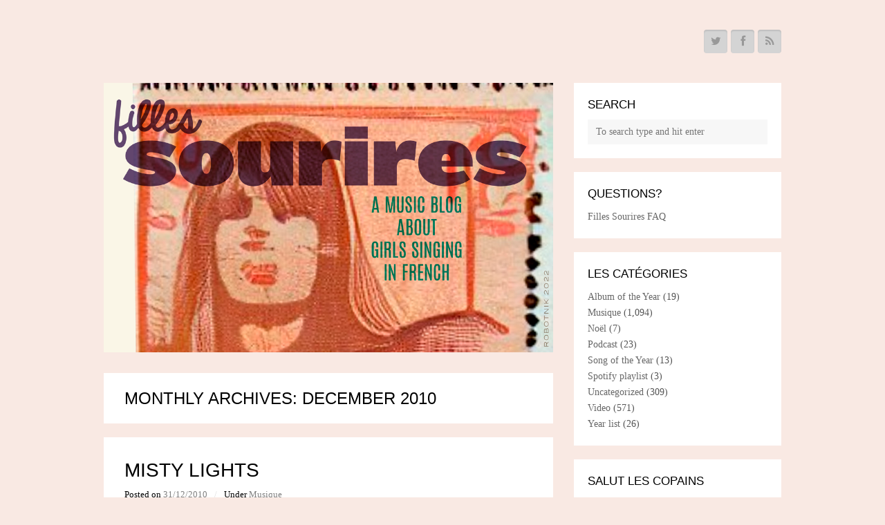

--- FILE ---
content_type: text/html; charset=UTF-8
request_url: https://fillessourires.com/2010/12/
body_size: 82066
content:
<!DOCTYPE html>
<html lang="en-US">

<head>
	<meta charset="UTF-8">
	<meta name="viewport" content="width=device-width">
	<title>December | 2010 | Filles Sourires</title>
	<link rel="pingback" href="https://fillessourires.com/motpresse/xmlrpc.php">
		<!--[if lt IE 9]>
		<script src="https://fillessourires.com/motpresse/wp-content/themes/wpex-blogger/js/html5.js"></script>
	<![endif]-->
	<meta name='robots' content='max-image-preview:large' />
<link rel='dns-prefetch' href='//fonts.googleapis.com' />
<link rel="alternate" type="application/rss+xml" title="Filles Sourires &raquo; Feed" href="https://fillessourires.com/feed/" />
<link rel="alternate" type="application/rss+xml" title="Filles Sourires &raquo; Comments Feed" href="https://fillessourires.com/comments/feed/" />
<style id='wp-img-auto-sizes-contain-inline-css' type='text/css'>
img:is([sizes=auto i],[sizes^="auto," i]){contain-intrinsic-size:3000px 1500px}
/*# sourceURL=wp-img-auto-sizes-contain-inline-css */
</style>
<style id='wp-emoji-styles-inline-css' type='text/css'>

	img.wp-smiley, img.emoji {
		display: inline !important;
		border: none !important;
		box-shadow: none !important;
		height: 1em !important;
		width: 1em !important;
		margin: 0 0.07em !important;
		vertical-align: -0.1em !important;
		background: none !important;
		padding: 0 !important;
	}
/*# sourceURL=wp-emoji-styles-inline-css */
</style>
<style id='wp-block-library-inline-css' type='text/css'>
:root{--wp-block-synced-color:#7a00df;--wp-block-synced-color--rgb:122,0,223;--wp-bound-block-color:var(--wp-block-synced-color);--wp-editor-canvas-background:#ddd;--wp-admin-theme-color:#007cba;--wp-admin-theme-color--rgb:0,124,186;--wp-admin-theme-color-darker-10:#006ba1;--wp-admin-theme-color-darker-10--rgb:0,107,160.5;--wp-admin-theme-color-darker-20:#005a87;--wp-admin-theme-color-darker-20--rgb:0,90,135;--wp-admin-border-width-focus:2px}@media (min-resolution:192dpi){:root{--wp-admin-border-width-focus:1.5px}}.wp-element-button{cursor:pointer}:root .has-very-light-gray-background-color{background-color:#eee}:root .has-very-dark-gray-background-color{background-color:#313131}:root .has-very-light-gray-color{color:#eee}:root .has-very-dark-gray-color{color:#313131}:root .has-vivid-green-cyan-to-vivid-cyan-blue-gradient-background{background:linear-gradient(135deg,#00d084,#0693e3)}:root .has-purple-crush-gradient-background{background:linear-gradient(135deg,#34e2e4,#4721fb 50%,#ab1dfe)}:root .has-hazy-dawn-gradient-background{background:linear-gradient(135deg,#faaca8,#dad0ec)}:root .has-subdued-olive-gradient-background{background:linear-gradient(135deg,#fafae1,#67a671)}:root .has-atomic-cream-gradient-background{background:linear-gradient(135deg,#fdd79a,#004a59)}:root .has-nightshade-gradient-background{background:linear-gradient(135deg,#330968,#31cdcf)}:root .has-midnight-gradient-background{background:linear-gradient(135deg,#020381,#2874fc)}:root{--wp--preset--font-size--normal:16px;--wp--preset--font-size--huge:42px}.has-regular-font-size{font-size:1em}.has-larger-font-size{font-size:2.625em}.has-normal-font-size{font-size:var(--wp--preset--font-size--normal)}.has-huge-font-size{font-size:var(--wp--preset--font-size--huge)}.has-text-align-center{text-align:center}.has-text-align-left{text-align:left}.has-text-align-right{text-align:right}.has-fit-text{white-space:nowrap!important}#end-resizable-editor-section{display:none}.aligncenter{clear:both}.items-justified-left{justify-content:flex-start}.items-justified-center{justify-content:center}.items-justified-right{justify-content:flex-end}.items-justified-space-between{justify-content:space-between}.screen-reader-text{border:0;clip-path:inset(50%);height:1px;margin:-1px;overflow:hidden;padding:0;position:absolute;width:1px;word-wrap:normal!important}.screen-reader-text:focus{background-color:#ddd;clip-path:none;color:#444;display:block;font-size:1em;height:auto;left:5px;line-height:normal;padding:15px 23px 14px;text-decoration:none;top:5px;width:auto;z-index:100000}html :where(.has-border-color){border-style:solid}html :where([style*=border-top-color]){border-top-style:solid}html :where([style*=border-right-color]){border-right-style:solid}html :where([style*=border-bottom-color]){border-bottom-style:solid}html :where([style*=border-left-color]){border-left-style:solid}html :where([style*=border-width]){border-style:solid}html :where([style*=border-top-width]){border-top-style:solid}html :where([style*=border-right-width]){border-right-style:solid}html :where([style*=border-bottom-width]){border-bottom-style:solid}html :where([style*=border-left-width]){border-left-style:solid}html :where(img[class*=wp-image-]){height:auto;max-width:100%}:where(figure){margin:0 0 1em}html :where(.is-position-sticky){--wp-admin--admin-bar--position-offset:var(--wp-admin--admin-bar--height,0px)}@media screen and (max-width:600px){html :where(.is-position-sticky){--wp-admin--admin-bar--position-offset:0px}}

/*# sourceURL=wp-block-library-inline-css */
</style><style id='global-styles-inline-css' type='text/css'>
:root{--wp--preset--aspect-ratio--square: 1;--wp--preset--aspect-ratio--4-3: 4/3;--wp--preset--aspect-ratio--3-4: 3/4;--wp--preset--aspect-ratio--3-2: 3/2;--wp--preset--aspect-ratio--2-3: 2/3;--wp--preset--aspect-ratio--16-9: 16/9;--wp--preset--aspect-ratio--9-16: 9/16;--wp--preset--color--black: #000000;--wp--preset--color--cyan-bluish-gray: #abb8c3;--wp--preset--color--white: #ffffff;--wp--preset--color--pale-pink: #f78da7;--wp--preset--color--vivid-red: #cf2e2e;--wp--preset--color--luminous-vivid-orange: #ff6900;--wp--preset--color--luminous-vivid-amber: #fcb900;--wp--preset--color--light-green-cyan: #7bdcb5;--wp--preset--color--vivid-green-cyan: #00d084;--wp--preset--color--pale-cyan-blue: #8ed1fc;--wp--preset--color--vivid-cyan-blue: #0693e3;--wp--preset--color--vivid-purple: #9b51e0;--wp--preset--gradient--vivid-cyan-blue-to-vivid-purple: linear-gradient(135deg,rgb(6,147,227) 0%,rgb(155,81,224) 100%);--wp--preset--gradient--light-green-cyan-to-vivid-green-cyan: linear-gradient(135deg,rgb(122,220,180) 0%,rgb(0,208,130) 100%);--wp--preset--gradient--luminous-vivid-amber-to-luminous-vivid-orange: linear-gradient(135deg,rgb(252,185,0) 0%,rgb(255,105,0) 100%);--wp--preset--gradient--luminous-vivid-orange-to-vivid-red: linear-gradient(135deg,rgb(255,105,0) 0%,rgb(207,46,46) 100%);--wp--preset--gradient--very-light-gray-to-cyan-bluish-gray: linear-gradient(135deg,rgb(238,238,238) 0%,rgb(169,184,195) 100%);--wp--preset--gradient--cool-to-warm-spectrum: linear-gradient(135deg,rgb(74,234,220) 0%,rgb(151,120,209) 20%,rgb(207,42,186) 40%,rgb(238,44,130) 60%,rgb(251,105,98) 80%,rgb(254,248,76) 100%);--wp--preset--gradient--blush-light-purple: linear-gradient(135deg,rgb(255,206,236) 0%,rgb(152,150,240) 100%);--wp--preset--gradient--blush-bordeaux: linear-gradient(135deg,rgb(254,205,165) 0%,rgb(254,45,45) 50%,rgb(107,0,62) 100%);--wp--preset--gradient--luminous-dusk: linear-gradient(135deg,rgb(255,203,112) 0%,rgb(199,81,192) 50%,rgb(65,88,208) 100%);--wp--preset--gradient--pale-ocean: linear-gradient(135deg,rgb(255,245,203) 0%,rgb(182,227,212) 50%,rgb(51,167,181) 100%);--wp--preset--gradient--electric-grass: linear-gradient(135deg,rgb(202,248,128) 0%,rgb(113,206,126) 100%);--wp--preset--gradient--midnight: linear-gradient(135deg,rgb(2,3,129) 0%,rgb(40,116,252) 100%);--wp--preset--font-size--small: 13px;--wp--preset--font-size--medium: 20px;--wp--preset--font-size--large: 36px;--wp--preset--font-size--x-large: 42px;--wp--preset--spacing--20: 0.44rem;--wp--preset--spacing--30: 0.67rem;--wp--preset--spacing--40: 1rem;--wp--preset--spacing--50: 1.5rem;--wp--preset--spacing--60: 2.25rem;--wp--preset--spacing--70: 3.38rem;--wp--preset--spacing--80: 5.06rem;--wp--preset--shadow--natural: 6px 6px 9px rgba(0, 0, 0, 0.2);--wp--preset--shadow--deep: 12px 12px 50px rgba(0, 0, 0, 0.4);--wp--preset--shadow--sharp: 6px 6px 0px rgba(0, 0, 0, 0.2);--wp--preset--shadow--outlined: 6px 6px 0px -3px rgb(255, 255, 255), 6px 6px rgb(0, 0, 0);--wp--preset--shadow--crisp: 6px 6px 0px rgb(0, 0, 0);}:where(.is-layout-flex){gap: 0.5em;}:where(.is-layout-grid){gap: 0.5em;}body .is-layout-flex{display: flex;}.is-layout-flex{flex-wrap: wrap;align-items: center;}.is-layout-flex > :is(*, div){margin: 0;}body .is-layout-grid{display: grid;}.is-layout-grid > :is(*, div){margin: 0;}:where(.wp-block-columns.is-layout-flex){gap: 2em;}:where(.wp-block-columns.is-layout-grid){gap: 2em;}:where(.wp-block-post-template.is-layout-flex){gap: 1.25em;}:where(.wp-block-post-template.is-layout-grid){gap: 1.25em;}.has-black-color{color: var(--wp--preset--color--black) !important;}.has-cyan-bluish-gray-color{color: var(--wp--preset--color--cyan-bluish-gray) !important;}.has-white-color{color: var(--wp--preset--color--white) !important;}.has-pale-pink-color{color: var(--wp--preset--color--pale-pink) !important;}.has-vivid-red-color{color: var(--wp--preset--color--vivid-red) !important;}.has-luminous-vivid-orange-color{color: var(--wp--preset--color--luminous-vivid-orange) !important;}.has-luminous-vivid-amber-color{color: var(--wp--preset--color--luminous-vivid-amber) !important;}.has-light-green-cyan-color{color: var(--wp--preset--color--light-green-cyan) !important;}.has-vivid-green-cyan-color{color: var(--wp--preset--color--vivid-green-cyan) !important;}.has-pale-cyan-blue-color{color: var(--wp--preset--color--pale-cyan-blue) !important;}.has-vivid-cyan-blue-color{color: var(--wp--preset--color--vivid-cyan-blue) !important;}.has-vivid-purple-color{color: var(--wp--preset--color--vivid-purple) !important;}.has-black-background-color{background-color: var(--wp--preset--color--black) !important;}.has-cyan-bluish-gray-background-color{background-color: var(--wp--preset--color--cyan-bluish-gray) !important;}.has-white-background-color{background-color: var(--wp--preset--color--white) !important;}.has-pale-pink-background-color{background-color: var(--wp--preset--color--pale-pink) !important;}.has-vivid-red-background-color{background-color: var(--wp--preset--color--vivid-red) !important;}.has-luminous-vivid-orange-background-color{background-color: var(--wp--preset--color--luminous-vivid-orange) !important;}.has-luminous-vivid-amber-background-color{background-color: var(--wp--preset--color--luminous-vivid-amber) !important;}.has-light-green-cyan-background-color{background-color: var(--wp--preset--color--light-green-cyan) !important;}.has-vivid-green-cyan-background-color{background-color: var(--wp--preset--color--vivid-green-cyan) !important;}.has-pale-cyan-blue-background-color{background-color: var(--wp--preset--color--pale-cyan-blue) !important;}.has-vivid-cyan-blue-background-color{background-color: var(--wp--preset--color--vivid-cyan-blue) !important;}.has-vivid-purple-background-color{background-color: var(--wp--preset--color--vivid-purple) !important;}.has-black-border-color{border-color: var(--wp--preset--color--black) !important;}.has-cyan-bluish-gray-border-color{border-color: var(--wp--preset--color--cyan-bluish-gray) !important;}.has-white-border-color{border-color: var(--wp--preset--color--white) !important;}.has-pale-pink-border-color{border-color: var(--wp--preset--color--pale-pink) !important;}.has-vivid-red-border-color{border-color: var(--wp--preset--color--vivid-red) !important;}.has-luminous-vivid-orange-border-color{border-color: var(--wp--preset--color--luminous-vivid-orange) !important;}.has-luminous-vivid-amber-border-color{border-color: var(--wp--preset--color--luminous-vivid-amber) !important;}.has-light-green-cyan-border-color{border-color: var(--wp--preset--color--light-green-cyan) !important;}.has-vivid-green-cyan-border-color{border-color: var(--wp--preset--color--vivid-green-cyan) !important;}.has-pale-cyan-blue-border-color{border-color: var(--wp--preset--color--pale-cyan-blue) !important;}.has-vivid-cyan-blue-border-color{border-color: var(--wp--preset--color--vivid-cyan-blue) !important;}.has-vivid-purple-border-color{border-color: var(--wp--preset--color--vivid-purple) !important;}.has-vivid-cyan-blue-to-vivid-purple-gradient-background{background: var(--wp--preset--gradient--vivid-cyan-blue-to-vivid-purple) !important;}.has-light-green-cyan-to-vivid-green-cyan-gradient-background{background: var(--wp--preset--gradient--light-green-cyan-to-vivid-green-cyan) !important;}.has-luminous-vivid-amber-to-luminous-vivid-orange-gradient-background{background: var(--wp--preset--gradient--luminous-vivid-amber-to-luminous-vivid-orange) !important;}.has-luminous-vivid-orange-to-vivid-red-gradient-background{background: var(--wp--preset--gradient--luminous-vivid-orange-to-vivid-red) !important;}.has-very-light-gray-to-cyan-bluish-gray-gradient-background{background: var(--wp--preset--gradient--very-light-gray-to-cyan-bluish-gray) !important;}.has-cool-to-warm-spectrum-gradient-background{background: var(--wp--preset--gradient--cool-to-warm-spectrum) !important;}.has-blush-light-purple-gradient-background{background: var(--wp--preset--gradient--blush-light-purple) !important;}.has-blush-bordeaux-gradient-background{background: var(--wp--preset--gradient--blush-bordeaux) !important;}.has-luminous-dusk-gradient-background{background: var(--wp--preset--gradient--luminous-dusk) !important;}.has-pale-ocean-gradient-background{background: var(--wp--preset--gradient--pale-ocean) !important;}.has-electric-grass-gradient-background{background: var(--wp--preset--gradient--electric-grass) !important;}.has-midnight-gradient-background{background: var(--wp--preset--gradient--midnight) !important;}.has-small-font-size{font-size: var(--wp--preset--font-size--small) !important;}.has-medium-font-size{font-size: var(--wp--preset--font-size--medium) !important;}.has-large-font-size{font-size: var(--wp--preset--font-size--large) !important;}.has-x-large-font-size{font-size: var(--wp--preset--font-size--x-large) !important;}
/*# sourceURL=global-styles-inline-css */
</style>

<style id='classic-theme-styles-inline-css' type='text/css'>
/*! This file is auto-generated */
.wp-block-button__link{color:#fff;background-color:#32373c;border-radius:9999px;box-shadow:none;text-decoration:none;padding:calc(.667em + 2px) calc(1.333em + 2px);font-size:1.125em}.wp-block-file__button{background:#32373c;color:#fff;text-decoration:none}
/*# sourceURL=/wp-includes/css/classic-themes.min.css */
</style>
<link rel='stylesheet' id='st-widget-css' href='https://fillessourires.com/motpresse/wp-content/plugins/share-this/css/style.css?ver=6.9' type='text/css' media='all' />
<link rel='stylesheet' id='symple_shortcode_styles-css' href='https://fillessourires.com/motpresse/wp-content/plugins/symple-shortcodes/shortcodes/css/symple_shortcodes_styles.css?ver=6.9' type='text/css' media='all' />
<link rel='stylesheet' id='style-css' href='https://fillessourires.com/motpresse/wp-content/themes/wpex-blogger/style.css?ver=6.9' type='text/css' media='all' />
<link rel='stylesheet' id='wpex-responsive-css' href='https://fillessourires.com/motpresse/wp-content/themes/wpex-blogger/responsive.css?ver=6.9' type='text/css' media='all' />
<link rel='stylesheet' id='wpex-google-font-noto-serif-css' href='http://fonts.googleapis.com/css?family=Noto+Serif%3A400%2C700%2C400italic%2C700italic&#038;ver=6.9' type='text/css' media='all' />
<link rel='stylesheet' id='wpex-google-font-source-sans-pro-css' href='http://fonts.googleapis.com/css?family=Source+Sans+Pro%3A400%2C600%2C700%2C400italic%2C600italic%2C700italic&#038;subset=latin%2Cvietnamese%2Clatin-ext&#038;ver=6.9' type='text/css' media='all' />
<script type="text/javascript" src="https://fillessourires.com/motpresse/wp-includes/js/jquery/jquery.min.js?ver=3.7.1" id="jquery-core-js"></script>
<script type="text/javascript" src="https://fillessourires.com/motpresse/wp-includes/js/jquery/jquery-migrate.min.js?ver=3.4.1" id="jquery-migrate-js"></script>
<link rel="https://api.w.org/" href="https://fillessourires.com/wp-json/" /><link rel="EditURI" type="application/rsd+xml" title="RSD" href="https://fillessourires.com/motpresse/xmlrpc.php?rsd" />
<meta name="generator" content="WordPress 6.9" />
<script charset="utf-8" type="text/javascript">var switchTo5x=true;</script><script charset="utf-8" type="text/javascript" src="http://w.sharethis.com/button/buttons.js"></script><script type="text/javascript">stLight.options({publisher:'wp.51abeded-3d41-46e9-a89d-e9d71839480e'});var st_type='wordpress3.1.2';</script><style type="text/css" id="custom-background-css">
body.custom-background { background-color: #f9e9e3; }
</style>
	</head>

<body class="archive date custom-background wp-theme-wpex-blogger symple-shortcodes  symple-shortcodes-responsive">

	
	<div id="wrap" class="clr">

		<div id="header-wrap" class="clr">
			<header id="header" class="site-header clr container" role="banner">
							<aside id="header-aside" class="clr">
															<a href="http://www.twitter.com/guuzbourg" title="Twitter"><span class="fa fa-twitter"></span></a>
																				<a href="https://www.facebook.com/fillessourires?ref=ts&fref=ts" title="Facebook"><span class="fa fa-facebook"></span></a>
																																																																	<a href="http://fillessourires.com/?feed=rss2" title="Rss"><span class="fa fa-rss"></span></a>
												</aside>
						</header><!-- #header -->
		</div><!-- #header-wrap -->
		
		<div id="main" class="site-main clr container">
	<div id="primary" class="content-area clr">
		<div id="content" class="site-content left-content clr" role="main">
			
		<div id="logo" class="clr">
							<a href="https://fillessourires.com" title="Filles Sourires" rel="home"><img src="https://fillessourires.com/motpresse/wp-content/uploads/2022/07/fillessourires2022-72ppi.jpg" alt="Filles Sourires" /></a>
					</div><!-- #logo -->

					<header class="page-header boxed clr">
				<h1 class="page-header-title">Monthly Archives: December 2010</h1>
							</header><!-- .page-header -->
							<div id="blog-wrap" class="clr">
											
	<article id="post-1701" class="post-1701 post type-post status-publish format-standard hentry category-musique tag-fanny-ardant tag-posted-by-sky tag-quatuor-ebene tag-vincent-delerm loop-entry clr boxed">
				<div class="loop-entry-text clr">
			<header>
				<h2 class="loop-entry-title">
					<a href="https://fillessourires.com/misty-lights/" title="Misty Lights">Misty Lights</a>
				</h2>
						<ul class="post-meta clr">
			<li class="meta-date">
				Posted on <span class="meta-date-text">31/12/2010</span>
			</li>
							<li class="meta-category">
					<span class="meta-seperator">/</span>Under <a href="https://fillessourires.com/category/musique/" rel="category tag">Musique</a>				</li>
								</ul><!-- .post-meta -->
					</header>
			<div class="loop-entry-content entry clr">
				<p><a href="http://fillessourires.com/motpresse/wp-content/uploads/2010/12/fannypic1.jpg"><img fetchpriority="high" decoding="async" class="alignleft size-medium wp-image-1703" title="fannypic" src="http://fillessourires.com/motpresse/wp-content/uploads/2010/12/fannypic1-205x300.jpg" alt="" width="205" height="300" srcset="https://fillessourires.com/motpresse/wp-content/uploads/2010/12/fannypic1-205x300.jpg 205w, https://fillessourires.com/motpresse/wp-content/uploads/2010/12/fannypic1.jpg 454w" sizes="(max-width: 205px) 100vw, 205px" /></a>On their previous albums, French string quartet <a href="http://www.quatuorebene.com/">Quatuor Ebène</a> interpreted works by Brahms, Haydn, Debussy, or Fauré. On their new one, they explore their favorite pop stuff like The Beatles’ Come Together, the surf classic Misirlou or Jobim’s Corcovado – a technically brilliant, at times too brainy record which takes ensemble music to quite boring places like Uncle Neil’s Streets of Philadelphia which don’t get hotter if you view them through virtuosos&#8217; glasses. Among the four guest vocalists is French actress Fanny Ardant, doing a calmly intense and intriguing version of James Shelton’s too-seldom covered 1950 classic Lilac Wine. A perfect song for the early hours of New Year’s Day.<br />
<s><br />
<a href="http://www.fillessourires.com/ecoutez/fannywine.mp3">Fanny Ardant – Lilac Wine</a></p>
<p><a href="http://www.fillessourires.com/ecoutez/vincefanny.mp3">Vincent Delerm – Fanny Ardant et moi</a></s></p>
<p class="no-break"><span class='st_facebook_buttons' st_title='Misty Lights' st_url='https://fillessourires.com/misty-lights/' displayText='Facebook'></span><span class='st_twitter_buttons' st_title='Misty Lights' st_url='https://fillessourires.com/misty-lights/' displayText='Twitter'></span><span class='st_email_buttons' st_title='Misty Lights' st_url='https://fillessourires.com/misty-lights/' displayText='Email'></span><span class='st_sharethis_buttons' st_title='Misty Lights' st_url='https://fillessourires.com/misty-lights/' displayText='ShareThis'></span><span class='st_fblike_buttons' st_title='Misty Lights' st_url='https://fillessourires.com/misty-lights/' displayText='Facebook Like'></span><span class='st_plusone_buttons' st_title='Misty Lights' st_url='https://fillessourires.com/misty-lights/' displayText='Google +1'></span><span class='st_pinterest _buttons' st_title='Misty Lights' st_url='https://fillessourires.com/misty-lights/' displayText='Pinterest'></span></p>			</div><!-- .loop-entry-content -->
		</div><!-- .loop-entry-text -->
	</article><!-- .loop-entry -->

											
	<article id="post-1696" class="post-1696 post type-post status-publish format-standard hentry category-video loop-entry clr boxed">
				<div class="loop-entry-text clr">
			<header>
				<h2 class="loop-entry-title">
					<a href="https://fillessourires.com/nouvelle-vague-mareva-galanter-on-the-airport/" title="Nouvelle Vague &#038; Mareva Galanter on the airport">Nouvelle Vague &#038; Mareva Galanter on the airport</a>
				</h2>
						<ul class="post-meta clr">
			<li class="meta-date">
				Posted on <span class="meta-date-text">31/12/2010</span>
			</li>
							<li class="meta-category">
					<span class="meta-seperator">/</span>Under <a href="https://fillessourires.com/category/video/" rel="category tag">Video</a>				</li>
								</ul><!-- .post-meta -->
					</header>
			<div class="loop-entry-content entry clr">
				<iframe src="https://www.youtube-nocookie.com/embed/DFPES59qlwU" style="width: 100%; height: auto; aspect-ratio: 425/355; border: none; overflow: hidden;" title="YouTube video player" frameborder="0" allow="accelerometer; autoplay; clipboard-write; encrypted-media; gyroscope; picture-in-picture; web-share" referrerpolicy="strict-origin-when-cross-origin" allowfullscreen></iframe>
<p>More?<a href="http://www.youtube.com/watch?v=9A4PYdsw_JU"> Here.</a></p>
<p class="no-break"><span class='st_facebook_buttons' st_title='Nouvelle Vague &#038; Mareva Galanter on the airport' st_url='https://fillessourires.com/nouvelle-vague-mareva-galanter-on-the-airport/' displayText='Facebook'></span><span class='st_twitter_buttons' st_title='Nouvelle Vague &#038; Mareva Galanter on the airport' st_url='https://fillessourires.com/nouvelle-vague-mareva-galanter-on-the-airport/' displayText='Twitter'></span><span class='st_email_buttons' st_title='Nouvelle Vague &#038; Mareva Galanter on the airport' st_url='https://fillessourires.com/nouvelle-vague-mareva-galanter-on-the-airport/' displayText='Email'></span><span class='st_sharethis_buttons' st_title='Nouvelle Vague &#038; Mareva Galanter on the airport' st_url='https://fillessourires.com/nouvelle-vague-mareva-galanter-on-the-airport/' displayText='ShareThis'></span><span class='st_fblike_buttons' st_title='Nouvelle Vague &#038; Mareva Galanter on the airport' st_url='https://fillessourires.com/nouvelle-vague-mareva-galanter-on-the-airport/' displayText='Facebook Like'></span><span class='st_plusone_buttons' st_title='Nouvelle Vague &#038; Mareva Galanter on the airport' st_url='https://fillessourires.com/nouvelle-vague-mareva-galanter-on-the-airport/' displayText='Google +1'></span><span class='st_pinterest _buttons' st_title='Nouvelle Vague &#038; Mareva Galanter on the airport' st_url='https://fillessourires.com/nouvelle-vague-mareva-galanter-on-the-airport/' displayText='Pinterest'></span></p>			</div><!-- .loop-entry-content -->
		</div><!-- .loop-entry-text -->
	</article><!-- .loop-entry -->

											
	<article id="post-1688" class="post-1688 post type-post status-publish format-standard hentry category-musique tag-philippe-b tag-pierre-lapointe tag-posted-by-maks tag-salome-leclerc loop-entry clr boxed">
				<div class="loop-entry-text clr">
			<header>
				<h2 class="loop-entry-title">
					<a href="https://fillessourires.com/bubbling-under-salome-leclerc/" title="Bubbling under: Salomé Leclerc">Bubbling under: Salomé Leclerc</a>
				</h2>
						<ul class="post-meta clr">
			<li class="meta-date">
				Posted on <span class="meta-date-text">30/12/2010</span>
			</li>
							<li class="meta-category">
					<span class="meta-seperator">/</span>Under <a href="https://fillessourires.com/category/musique/" rel="category tag">Musique</a>				</li>
								</ul><!-- .post-meta -->
					</header>
			<div class="loop-entry-content entry clr">
				<p><a href="http://fillessourires.com/motpresse/wp-content/uploads/2010/12/salomeleclerc.jpg"><img decoding="async" class="alignright size-medium wp-image-1689" title="Francis D'Octobre" src="http://fillessourires.com/motpresse/wp-content/uploads/2010/12/salomeleclerc-300x199.jpg" alt="" width="300" height="199" srcset="https://fillessourires.com/motpresse/wp-content/uploads/2010/12/salomeleclerc-300x199.jpg 300w, https://fillessourires.com/motpresse/wp-content/uploads/2010/12/salomeleclerc-1024x682.jpg 1024w, https://fillessourires.com/motpresse/wp-content/uploads/2010/12/salomeleclerc.jpg 2000w" sizes="(max-width: 300px) 100vw, 300px" /></a>There were some pretty cool debuts last year like <a href="http://fillessourires.com/?tag=lafille" target="_blank">Lafille</a>, <a href="http://fillessourires.com/?tag=zaz" target="_blank">ZAZ</a> and <a href="http://fillessourires.com/?tag=brune" target="_blank">Brune</a> to just mention some. Others filles like Élodie Frégé, Cécile Hercule or Babet &#8216;simply&#8217; consolidated their position as certified filles fragile. Let&#8217;s just hope that next year will bring us at least the same high quality in French music as this last year did.<br />
One release with high expectations that is already announced by herself for 2011, is the debut from yet another darkhaired beauty, 23 years old from Canada: <a href="http://www.salomeleclerc.com" target="_blank">Salomé Leclerc</a>.<br />
Unlike others who prefer the intimacy of a studio, Salomé played a lot of festivals (among which FrancoFolies) and clubs the past few years to discover her own style just by playing her songs over and over again for live audiences.<br />
Together with her music director <a href="http://en.wikipedia.org/wiki/Philippe_B" target="_blank">Philippe B.</a>, former frontman for <a href="http://gwenwed.bandcamp.com" target="_blank">Gwenwed</a> and guitarist for <a href="http://www.pierrelapointe.com" target="_blank">Pierre Lapointe</a>, she is now working on her debut. In <a href="http://ruefrontenac.com/spectacles/161-francofolies/23840-salome-leclerc-francofolies" target="_blank">this interview</a> she isn&#8217;t sure yet of the direction in which her debut will move, but according to her MySpace and YouTube, we may expect quite some exciting and sultry moments of joy. Think Marie Daguerre, think Cat Power, think Geneviève Toupin, think Salomé. Don&#8217;t let us wait too long!</p>
<p><strong>Happy New Year Y&#8217;all!</strong></p>
<p><a href="http://www.myspace.com/salomeleclerc" target="_blank">Salomé Leclerc @ MySpace</a><br />
<a href="http://www.youtube.com/results?search_query=Salom%C3%A9+Leclerc&amp;aq=f" target="_blank">Salomé Leclerc @ YouTube</a></p>
<p>(ps: even more exciting releases next year? Let us know in the comments!)</p>
<p class="no-break"><span class='st_facebook_buttons' st_title='Bubbling under: Salomé Leclerc' st_url='https://fillessourires.com/bubbling-under-salome-leclerc/' displayText='Facebook'></span><span class='st_twitter_buttons' st_title='Bubbling under: Salomé Leclerc' st_url='https://fillessourires.com/bubbling-under-salome-leclerc/' displayText='Twitter'></span><span class='st_email_buttons' st_title='Bubbling under: Salomé Leclerc' st_url='https://fillessourires.com/bubbling-under-salome-leclerc/' displayText='Email'></span><span class='st_sharethis_buttons' st_title='Bubbling under: Salomé Leclerc' st_url='https://fillessourires.com/bubbling-under-salome-leclerc/' displayText='ShareThis'></span><span class='st_fblike_buttons' st_title='Bubbling under: Salomé Leclerc' st_url='https://fillessourires.com/bubbling-under-salome-leclerc/' displayText='Facebook Like'></span><span class='st_plusone_buttons' st_title='Bubbling under: Salomé Leclerc' st_url='https://fillessourires.com/bubbling-under-salome-leclerc/' displayText='Google +1'></span><span class='st_pinterest _buttons' st_title='Bubbling under: Salomé Leclerc' st_url='https://fillessourires.com/bubbling-under-salome-leclerc/' displayText='Pinterest'></span></p>			</div><!-- .loop-entry-content -->
		</div><!-- .loop-entry-text -->
	</article><!-- .loop-entry -->

											
	<article id="post-1677" class="post-1677 post type-post status-publish format-standard hentry category-musique tag-chantal-goya tag-dim-dam-dom tag-france-gall tag-francoise-hardy tag-gil-evans tag-guy-marchand tag-jacques-dutronc tag-marie-laforet tag-mireille-darc tag-nathalie-delon tag-serge-gainsbourg tag-sheila tag-sylvie-vartan loop-entry clr boxed">
				<div class="loop-entry-text clr">
			<header>
				<h2 class="loop-entry-title">
					<a href="https://fillessourires.com/joseph-gainsbourg-better-late-than-never/" title="Joseph Gainsbourg (Better late than never)">Joseph Gainsbourg (Better late than never)</a>
				</h2>
						<ul class="post-meta clr">
			<li class="meta-date">
				Posted on <span class="meta-date-text">29/12/2010</span>
			</li>
							<li class="meta-category">
					<span class="meta-seperator">/</span>Under <a href="https://fillessourires.com/category/musique/" rel="category tag">Musique</a>				</li>
								</ul><!-- .post-meta -->
					</header>
			<div class="loop-entry-content entry clr">
				<p><a href="http://fillessourires.com/motpresse/wp-content/uploads/2010/12/sergenoel.jpg"><img decoding="async" class="aligncenter size-full wp-image-1682" title="sergenoel" src="http://fillessourires.com/motpresse/wp-content/uploads/2010/12/sergenoel.jpg" alt="" width="424" height="239" srcset="https://fillessourires.com/motpresse/wp-content/uploads/2010/12/sergenoel.jpg 424w, https://fillessourires.com/motpresse/wp-content/uploads/2010/12/sergenoel-300x169.jpg 300w" sizes="(max-width: 424px) 100vw, 424px" /></a></p>
<p>Christmas 2010 did already pass, I know, <a href="http://christmasagogo.blogspot.com" target="_blank">Christmas A Go Go</a> already shut its door for this year, but luckily there&#8217;s always room for some Serge Gainsbourg paraphernalia here at FS.</p>
<p>In 1965 a television show started at ORTF in France called <a href="http://fr.wikipedia.org/wiki/Dim,_Dam,_Dom" target="_blank">Dim Dam Dom</a>, which stood for Dimanche, Dames and D(h)ommes. The show ran for six years until 1970 and intended to be informative and humoristic with musical intermezzi. It was presented by girls like Françoise Hardy, Mireille Darc, Nathalie Delon, France Gall, Marie Laforêt and Sheila.<br />
In 1966 Dim Dam Dom made &#8216;Noël à Vaugirard&#8217;, a rather bizarre Christmas abattoir edition with a talking cow and donkey, singing nuns and Serge Gainsbourg as Joseph and Chantal Goya as Mary. Other appearances came from Guy Marchand, Sylvie Vartan and Jacques Dutronc.</p>
<p>Enjoy 17 minutes of <a href="http://www.dailymotion.com/video/xc0j0s_noel-a-vaugirard-1966-avec-serge-ga_fun" target="_blank">Christmas strangeness here</a>!</p>
<p>UPDATE: FS-reader Jan Willem recognised the music in the beginning of this movie, turns out it&#8217;s the ultra-cool Gil Evans:<s><br />
<a href="http://www.fillessourires.com/ecoutez/gil.mp3">Gil Evans &#8211; Where Flamingos Fly</a></s></p>
<p class="no-break"><span class='st_facebook_buttons' st_title='Joseph Gainsbourg (Better late than never)' st_url='https://fillessourires.com/joseph-gainsbourg-better-late-than-never/' displayText='Facebook'></span><span class='st_twitter_buttons' st_title='Joseph Gainsbourg (Better late than never)' st_url='https://fillessourires.com/joseph-gainsbourg-better-late-than-never/' displayText='Twitter'></span><span class='st_email_buttons' st_title='Joseph Gainsbourg (Better late than never)' st_url='https://fillessourires.com/joseph-gainsbourg-better-late-than-never/' displayText='Email'></span><span class='st_sharethis_buttons' st_title='Joseph Gainsbourg (Better late than never)' st_url='https://fillessourires.com/joseph-gainsbourg-better-late-than-never/' displayText='ShareThis'></span><span class='st_fblike_buttons' st_title='Joseph Gainsbourg (Better late than never)' st_url='https://fillessourires.com/joseph-gainsbourg-better-late-than-never/' displayText='Facebook Like'></span><span class='st_plusone_buttons' st_title='Joseph Gainsbourg (Better late than never)' st_url='https://fillessourires.com/joseph-gainsbourg-better-late-than-never/' displayText='Google +1'></span><span class='st_pinterest _buttons' st_title='Joseph Gainsbourg (Better late than never)' st_url='https://fillessourires.com/joseph-gainsbourg-better-late-than-never/' displayText='Pinterest'></span></p>			</div><!-- .loop-entry-content -->
		</div><!-- .loop-entry-text -->
	</article><!-- .loop-entry -->

											
	<article id="post-1674" class="post-1674 post type-post status-publish format-standard hentry category-video loop-entry clr boxed">
				<div class="loop-entry-text clr">
			<header>
				<h2 class="loop-entry-title">
					<a href="https://fillessourires.com/new-babet-video/" title="New Babet video">New Babet video</a>
				</h2>
						<ul class="post-meta clr">
			<li class="meta-date">
				Posted on <span class="meta-date-text">29/12/2010</span>
			</li>
							<li class="meta-category">
					<span class="meta-seperator">/</span>Under <a href="https://fillessourires.com/category/video/" rel="category tag">Video</a>				</li>
								</ul><!-- .post-meta -->
					</header>
			<div class="loop-entry-content entry clr">
				<iframe src="https://www.youtube-nocookie.com/embed/1PdLS-ehDK8" style="width: 100%; height: auto; aspect-ratio: 425/355; border: none; overflow: hidden;" title="YouTube video player" frameborder="0" allow="accelerometer; autoplay; clipboard-write; encrypted-media; gyroscope; picture-in-picture; web-share" referrerpolicy="strict-origin-when-cross-origin" allowfullscreen></iframe>
<p class="no-break"><span class='st_facebook_buttons' st_title='New Babet video' st_url='https://fillessourires.com/new-babet-video/' displayText='Facebook'></span><span class='st_twitter_buttons' st_title='New Babet video' st_url='https://fillessourires.com/new-babet-video/' displayText='Twitter'></span><span class='st_email_buttons' st_title='New Babet video' st_url='https://fillessourires.com/new-babet-video/' displayText='Email'></span><span class='st_sharethis_buttons' st_title='New Babet video' st_url='https://fillessourires.com/new-babet-video/' displayText='ShareThis'></span><span class='st_fblike_buttons' st_title='New Babet video' st_url='https://fillessourires.com/new-babet-video/' displayText='Facebook Like'></span><span class='st_plusone_buttons' st_title='New Babet video' st_url='https://fillessourires.com/new-babet-video/' displayText='Google +1'></span><span class='st_pinterest _buttons' st_title='New Babet video' st_url='https://fillessourires.com/new-babet-video/' displayText='Pinterest'></span></p>			</div><!-- .loop-entry-content -->
		</div><!-- .loop-entry-text -->
	</article><!-- .loop-entry -->

											
	<article id="post-1671" class="post-1671 post type-post status-publish format-standard hentry category-musique tag-miossec tag-nolwenn-leroy loop-entry clr boxed">
				<div class="loop-entry-text clr">
			<header>
				<h2 class="loop-entry-title">
					<a href="https://fillessourires.com/nolwenn-leroy/" title="Nolwenn Leroy">Nolwenn Leroy</a>
				</h2>
						<ul class="post-meta clr">
			<li class="meta-date">
				Posted on <span class="meta-date-text">29/12/2010</span>
			</li>
							<li class="meta-category">
					<span class="meta-seperator">/</span>Under <a href="https://fillessourires.com/category/musique/" rel="category tag">Musique</a>				</li>
								</ul><!-- .post-meta -->
					</header>
			<div class="loop-entry-content entry clr">
				<p><a href="http://fillessourires.com/motpresse/wp-content/uploads/2010/12/nolwenn_leroy_004.jpg"><img loading="lazy" decoding="async" class="alignleft size-medium wp-image-1672" title="nolwenn_leroy_004" src="http://fillessourires.com/motpresse/wp-content/uploads/2010/12/nolwenn_leroy_004-300x225.jpg" alt="" width="300" height="225" srcset="https://fillessourires.com/motpresse/wp-content/uploads/2010/12/nolwenn_leroy_004-300x225.jpg 300w, https://fillessourires.com/motpresse/wp-content/uploads/2010/12/nolwenn_leroy_004.jpg 1024w" sizes="auto, (max-width: 300px) 100vw, 300px" /></a>Blackhaired Bretonne <a href="http://www.nolwenn.org/">Nolwenn Leroy</a> made two Lara Fabian-ish albums (<a href="http://www.youtube.com/watch?v=5ZEjwxx8Tao">example</a>) after she won tv-talenthunt Star Ac in 2001, which is probably why I wasn&#8217;t interested in her music (her pictures were a different story). Last year, she made an interesting concept album about Alice&#8217;s Cheshire Cat (<a href="http://www.youtube.com/watch?v=rV_rIv6CdmU">video</a>). Though I failed to post about that one, her most recent cd sure is FS-material. Partly. For Bretonne is an ode to her home county (she was born near Brest), and features covers by folksters Alan Stivell and Tri Yann. So if you&#8217;re allergic to pennywhistles, steer clear. But she also covered<a href="http://www.youtube.com/watch?v=jMgciObMWZs"> Brest</a> by Miossec, and a rendition of ye olde English standard <a href="http://en.wikipedia.org/wiki/Greensleeves">Greensleeves</a> (no clue what that is doing on an album about Bretagne). Christophe Miossec even wrote a new, very good song for Nolwenn, called Je Ne Serai Jamais Ta Parisienne. Hehe.<s></p>
<p><a href="http://www.fillessourires.com/ecoutez/nolwenn.mp3">Nolwenn Leroy &#8211; Je ne serai jamais ta parisienne</a><br />
<a href="http://www.fillessourires.com/ecoutez/cheshire.mp3">Nolwenn Leroy &#8211; Le cheshire cat</a></s></p>
<p class="no-break"><span class='st_facebook_buttons' st_title='Nolwenn Leroy' st_url='https://fillessourires.com/nolwenn-leroy/' displayText='Facebook'></span><span class='st_twitter_buttons' st_title='Nolwenn Leroy' st_url='https://fillessourires.com/nolwenn-leroy/' displayText='Twitter'></span><span class='st_email_buttons' st_title='Nolwenn Leroy' st_url='https://fillessourires.com/nolwenn-leroy/' displayText='Email'></span><span class='st_sharethis_buttons' st_title='Nolwenn Leroy' st_url='https://fillessourires.com/nolwenn-leroy/' displayText='ShareThis'></span><span class='st_fblike_buttons' st_title='Nolwenn Leroy' st_url='https://fillessourires.com/nolwenn-leroy/' displayText='Facebook Like'></span><span class='st_plusone_buttons' st_title='Nolwenn Leroy' st_url='https://fillessourires.com/nolwenn-leroy/' displayText='Google +1'></span><span class='st_pinterest _buttons' st_title='Nolwenn Leroy' st_url='https://fillessourires.com/nolwenn-leroy/' displayText='Pinterest'></span></p>			</div><!-- .loop-entry-content -->
		</div><!-- .loop-entry-text -->
	</article><!-- .loop-entry -->

											
	<article id="post-1656" class="post-1656 post type-post status-publish format-standard hentry category-musique tag-christian-morin tag-henri-salvador tag-jerome-smith tag-linda-the-funky-boys tag-minouche-sterling tag-peter-kraus tag-posted-by-guuz-sky tag-shirley-company tag-sylvia-robinson loop-entry clr boxed">
				<div class="loop-entry-text clr">
			<header>
				<h2 class="loop-entry-title">
					<a href="https://fillessourires.com/jaime-on-you/" title="J&#8217;aime on You">J&#8217;aime on You</a>
				</h2>
						<ul class="post-meta clr">
			<li class="meta-date">
				Posted on <span class="meta-date-text">28/12/2010</span>
			</li>
							<li class="meta-category">
					<span class="meta-seperator">/</span>Under <a href="https://fillessourires.com/category/musique/" rel="category tag">Musique</a>				</li>
								</ul><!-- .post-meta -->
					</header>
			<div class="loop-entry-content entry clr">
				<p><a href="http://fillessourires.com/motpresse/wp-content/uploads/2010/12/minouchepic.jpg"><img loading="lazy" decoding="async" class="alignright size-full wp-image-1657" title="minouchepic" src="http://fillessourires.com/motpresse/wp-content/uploads/2010/12/minouchepic.jpg" alt="" width="250" height="253" /></a>On the b-side of her strange 1975 post-yé-yé folk schlager <a href="http://www.youtube.com/watch?v=Ox1uaTYJq88">Refais-le-me-le (comme à Ibiza)</a> – Let’s Do It (Like We Did on Ibiza) in English –, unknown French lolita pop bird Minouche Sterling invented the famous chord progression that was stolen the same year by <a href="http://www.youtube.com/watch?v=6J9iSpA9QTs">Shirley &amp; Company</a> for their worldwide smash hit Shame, Shame, Shame.</p>
<p>Sure, you’re right: I made that one up. The producers of Minouche’s unperceived 7“ probably thought that no one would ever play the b-side; it’s one of the most shameless (and funny) rip-offs in French pop history. In fact, Shame, Shame, Shame – written by Sugarhill Records founder and too seldom sung soul/ disco/ rap pioneer <a href="http://fillessourires.com/?p=1650">Sylvia Robinson</a> and released by the lesser known <a href="http://www.youtube.com/watch?v=E8WdVTExOTs">Linda &amp; The Funky Boys</a> almost simultaneously with Shirley – was one of the first international breakthrough disco/ dance hits, and everybody tried to cash in on the success. In France, television personality Christian Morin did an instrumental version featuring his quite mangy sounding clarinet, while jack-of-all-trades <a href="http://www.youtube.com/watch?v=1nbAaYY0GbI">Henri Salvador</a> unleashed a flea bag of a cover version including the rabid replacement of „Shame“ through „J’aime“ – genius! The worst cover was surely done by German 50s overbite idol <a href="http://www.peterkraus.de/">Peter Kraus</a> – a funk-goes-boof-tah must-have provided by FS confidant Roy Black with the well-meant advice: „Buckle your seat-belt before playing.“<br />
<s><br />
<a href="http://www.fillessourires.com/ecoutez/minoucheshame.mp3">Minouche Sterling – Non mais des fois</a></p>
<p><a href="http://www.fillessourires.com/ecoutez/shirleyshame.mp3">Shirley &amp; Company – Shame, Shame, Shame</a></p>
<p><a href="http://www.fillessourires.com/ecoutez/lindashame.mp3">Linda &amp; The Funky Boys – Shame, Shame, Shame</a></p>
<p><a href="http://www.fillessourires.com/ecoutez/henrishame.mp3">Henri Salvador – J’aime tes g’noux</a></p>
<p><a href="http://www.fillessourires.com/ecoutez/morinshame.mp3">Christian Morin – Shame, Shame, Shame</a></p>
<p><a href="http://www.fillessourires.com/ecoutez/petershame.mp3">Peter Kraus – Shame, Shame, Shame</a></s></p>
<p><strong>UPDATE:</strong></p>
<p><strong></strong>There&#8217;s more to the Shame, Shame, Shame story. Soul singer <a href="http://www.answers.com/topic/donnie-elbert-1">Donnie Elbert</a> recorded a cover of Love is Strange in 1974. He then claimed songwriting credits of Shame, Shame, Shame, saying that his vocals were replaced by those of Shirley Goodman &amp; Jesus Alvarez. The case got real muddy when Shirley &amp; Company followed up S, S, S with Cry, Cry, Cry: same groove, different lyrics. But those lyrics were very similar to Donnie Elbert&#8217;s You&#8217;re Gonna Cry When I&#8217;m Gone, also from 1974. The squabble was never resolved. But wait &#8211; there&#8217;s also George McCrae&#8217;s Rock Your Baby, featuring the licks extraordinaire of guitarist Jerome Smith, one of the unsung heroes of the era. Set to the s(h)ame groove. And he was definitely the first to use it. And he got a nod from John Lennon, who based his Whatever gets you thru the night on, you guessed it, that irresistable groove.<br />
<s><br />
<a href="http://www.fillessourires.com/ecoutez/donnie.mp3">Donnie Elbert &#8211; You&#8217;re gonna cry when I&#8217;m gone</a><br />
<a href="http://www.fillessourires.com/ecoutez/donnies.mp3">Donnie Elbert &#8211; Love is strange</a><br />
<a href="http://www.fillessourires.com/ecoutez/cry.mp3">Shirley &amp; Company &#8211; Cry, Cry, Cry</a><br />
<a href="http://www.fillessourires.com/ecoutez/mccrae.mp3">George McCrae &#8211; Rock your baby</a><br />
<a href="http://www.fillessourires.com/ecoutez/lennon.Mp3">John Lennon &#8211; Whatever gets you thru the night</a><br />
</s><br />
Of course, Shame, Shame, Shame was (like Love is Strange) covered many times. See model Izabella Scorupco&#8217;s version <a href="http://www.youtube.com/watch?v=AOPkoNZf4gw">here</a>, and see Cher &amp; Tina Turner <a href="http://www.youtube.com/watch?v=hnHBO9FY4Ic">here</a>.</p>
<p class="no-break"><span class='st_facebook_buttons' st_title='J&#8217;aime on You' st_url='https://fillessourires.com/jaime-on-you/' displayText='Facebook'></span><span class='st_twitter_buttons' st_title='J&#8217;aime on You' st_url='https://fillessourires.com/jaime-on-you/' displayText='Twitter'></span><span class='st_email_buttons' st_title='J&#8217;aime on You' st_url='https://fillessourires.com/jaime-on-you/' displayText='Email'></span><span class='st_sharethis_buttons' st_title='J&#8217;aime on You' st_url='https://fillessourires.com/jaime-on-you/' displayText='ShareThis'></span><span class='st_fblike_buttons' st_title='J&#8217;aime on You' st_url='https://fillessourires.com/jaime-on-you/' displayText='Facebook Like'></span><span class='st_plusone_buttons' st_title='J&#8217;aime on You' st_url='https://fillessourires.com/jaime-on-you/' displayText='Google +1'></span><span class='st_pinterest _buttons' st_title='J&#8217;aime on You' st_url='https://fillessourires.com/jaime-on-you/' displayText='Pinterest'></span></p>			</div><!-- .loop-entry-content -->
		</div><!-- .loop-entry-text -->
	</article><!-- .loop-entry -->

											
	<article id="post-1650" class="post-1650 post type-post status-publish format-standard hentry category-musique tag-mickey-sylvia tag-mickey-baker tag-posted-by-sky tag-ralfi-pagan tag-serge-gainsbourg tag-sugarhill-records tag-sylvia-robinson tag-thora-birch loop-entry clr boxed">
				<div class="loop-entry-text clr">
			<header>
				<h2 class="loop-entry-title">
					<a href="https://fillessourires.com/fs-rerun-bringing-sexy-back/" title="FS Rerun: Bringing Sexy Back">FS Rerun: Bringing Sexy Back</a>
				</h2>
						<ul class="post-meta clr">
			<li class="meta-date">
				Posted on <span class="meta-date-text">28/12/2010</span>
			</li>
							<li class="meta-category">
					<span class="meta-seperator">/</span>Under <a href="https://fillessourires.com/category/musique/" rel="category tag">Musique</a>				</li>
								</ul><!-- .post-meta -->
					</header>
			<div class="loop-entry-content entry clr">
				<p><em><a href="http://fillessourires.com/motpresse/wp-content/uploads/2010/12/xxxdt.jpg"><img loading="lazy" decoding="async" class="alignright size-medium wp-image-1651" title="xxxdt" src="http://fillessourires.com/motpresse/wp-content/uploads/2010/12/xxxdt-201x300.jpg" alt="" width="201" height="300" srcset="https://fillessourires.com/motpresse/wp-content/uploads/2010/12/xxxdt-201x300.jpg 201w, https://fillessourires.com/motpresse/wp-content/uploads/2010/12/xxxdt.jpg 580w" sizes="auto, (max-width: 201px) 100vw, 201px" /></a>This one appeared on FS in October 2008 for the first time. More about Sylvia Robinson <a href="http://fillessourires.com/?p=1656">here</a></em><em>.</em></p>
<p>In the so-called 1972 porn classic <a href="http://www.youtube.com/watch?v=s2cNTQMAtCM">Deep Throat</a>, a notably sleazoid threesome featuring Dolly Sharp, Jack Byron and Jack Birch is scored with a delirious funk/ soul track titled Love is Strange. The original version was recorded in 1957 by r&amp;b duo <a href="http://www.youtube.com/watch?v=UPD4QDW80dc">Mickey &amp; Sylvia</a> – i.e. <a href="http://www.youtube.com/watch?v=8dizV8l1pQw">Mickey Baker</a>, the hottest session guitarist of his time, who eventually bought a ticket to France and never came back, and Sylvia Robinson, who at least went temporarily to the Paris of her mind.</p>
<p>In 1973, she recorded a cover of Serge &amp; Jane’s Je t’aime, released on the aptly named Vibration label, transferring Gainsbourg’s spirit to the sultry mood of Spanish language moanings. Her partner in cooing was salsa singer <a href="http://www.youtube.com/watch?v=aI0YcHLs9nA">Ralfi Pagan</a>, who provided the Latin lover feel, while Sylvia seemed to practice for her smash hit of the same year, Pillow Talk, a premier bedroom anthem foreshadowing Donna Summer’s disco orgasms. In short: Soul Je t’aime wasn’t perfect, but a sexy mother of a song.</p>
<p>Jack Birch, the stud from „Deep Throat“, became father of Hollywood  star Thora Birch („American Beauty“). Ralfi Pagan was murdered during a tour in Colombia, while Sylvia founded Sugarhill Records in the early 80s, becoming the mastermind behind seminal pre-hiphop outings like the Sugarhill Gang’s <a href="http://www.youtube.com/watch?v=NwaW4cZNwRk">Rapper’s Delight</a>: She even played bass on the recording.<br />
<s><br />
<a href="http://www.fillessourires.com/ecoutez/mickeyholiday.mp3">Mickey Baker – Parisian Holiday</a></p>
<p><a href="http://www.fillessourires.com/ecoutez/mickeysylvialove.mp3">Mickey &amp; Sylvia – Love is Strange</a></p>
<p><a href="http://www.fillessourires.com/ecoutez/deepthroatlove.mp3">Deep Throat version of „Love is Strange“</a></p>
<p><a href="http://www.fillessourires.com/ecoutez/sylviaralfijetaime.mp3">Sylvia Robinson &amp; Ralfi Pagan – Soul Je t’aime</a></p>
<p><a href="http://www.fillessourires.com/ecoutez/sylviapillow.mp3">Sylvia Robinson – Pillow Talk</a></s></p>
<p class="no-break"><span class='st_facebook_buttons' st_title='FS Rerun: Bringing Sexy Back' st_url='https://fillessourires.com/fs-rerun-bringing-sexy-back/' displayText='Facebook'></span><span class='st_twitter_buttons' st_title='FS Rerun: Bringing Sexy Back' st_url='https://fillessourires.com/fs-rerun-bringing-sexy-back/' displayText='Twitter'></span><span class='st_email_buttons' st_title='FS Rerun: Bringing Sexy Back' st_url='https://fillessourires.com/fs-rerun-bringing-sexy-back/' displayText='Email'></span><span class='st_sharethis_buttons' st_title='FS Rerun: Bringing Sexy Back' st_url='https://fillessourires.com/fs-rerun-bringing-sexy-back/' displayText='ShareThis'></span><span class='st_fblike_buttons' st_title='FS Rerun: Bringing Sexy Back' st_url='https://fillessourires.com/fs-rerun-bringing-sexy-back/' displayText='Facebook Like'></span><span class='st_plusone_buttons' st_title='FS Rerun: Bringing Sexy Back' st_url='https://fillessourires.com/fs-rerun-bringing-sexy-back/' displayText='Google +1'></span><span class='st_pinterest _buttons' st_title='FS Rerun: Bringing Sexy Back' st_url='https://fillessourires.com/fs-rerun-bringing-sexy-back/' displayText='Pinterest'></span></p>			</div><!-- .loop-entry-content -->
		</div><!-- .loop-entry-text -->
	</article><!-- .loop-entry -->

											
	<article id="post-1623" class="post-1623 post type-post status-publish format-standard hentry category-musique tag-jane-birkin tag-katerine tag-lui tag-posted-by-sky loop-entry clr boxed">
				<div class="loop-entry-text clr">
			<header>
				<h2 class="loop-entry-title">
					<a href="https://fillessourires.com/joyeux-noel-1969-slight-return/" title="Joyeux Noel (1969 Slight Return)">Joyeux Noel (1969 Slight Return)</a>
				</h2>
						<ul class="post-meta clr">
			<li class="meta-date">
				Posted on <span class="meta-date-text">24/12/2010</span>
			</li>
							<li class="meta-category">
					<span class="meta-seperator">/</span>Under <a href="https://fillessourires.com/category/musique/" rel="category tag">Musique</a>				</li>
								</ul><!-- .post-meta -->
					</header>
			<div class="loop-entry-content entry clr">
				<p><a href="http://fillessourires.com/motpresse/wp-content/uploads/2010/12/janebirklui4.jpg"><img loading="lazy" decoding="async" class="alignright size-medium wp-image-1633" title="janebirklui" src="http://fillessourires.com/motpresse/wp-content/uploads/2010/12/janebirklui4-229x300.jpg" alt="" width="229" height="300" srcset="https://fillessourires.com/motpresse/wp-content/uploads/2010/12/janebirklui4-229x300.jpg 229w, https://fillessourires.com/motpresse/wp-content/uploads/2010/12/janebirklui4.jpg 614w" sizes="auto, (max-width: 229px) 100vw, 229px" /></a>Today, you buy the New Yorker, GQ, or Entertainment Weekly, but once upon a time, you had those poptastic magazines in which you found great stories by, let&#8217;s say, Romain Gary, Henry Miller, Alain Robbe-Grillet, or William Faulkner alongside with cool, though not too glossy shots of the most beautiful women of the world &#8211; of course naked, but nobody called it sexist then. Those were the Seventies, and actually, I once worked for LUI, cranking out literary reviews in my small bureau until my senior editor showed up in the evening to take me to those risqué parties on the second floor where I met some of the gals from the photo sessions &#8230; and, knowing that they were doing their job exclusively for the advancement of culture, they listened to us breathlessly while we were quoting from Verlaine and Mallarmé poems. Just a few years earlier, in December 1969, LUI even had had Jane on the cover, today still a perfect pic for Boxing Day. And while you&#8217;re watching, you might even be in for a little sermon by Cardinal Katerine.<br />
<s><br />
<a href="http://www.fillessourires.com/ecoutez/katerinejesus.mp3">Katerine &#8211; Jesus Christ Mon Amour</a></s></p>
<p class="no-break"><span class='st_facebook_buttons' st_title='Joyeux Noel (1969 Slight Return)' st_url='https://fillessourires.com/joyeux-noel-1969-slight-return/' displayText='Facebook'></span><span class='st_twitter_buttons' st_title='Joyeux Noel (1969 Slight Return)' st_url='https://fillessourires.com/joyeux-noel-1969-slight-return/' displayText='Twitter'></span><span class='st_email_buttons' st_title='Joyeux Noel (1969 Slight Return)' st_url='https://fillessourires.com/joyeux-noel-1969-slight-return/' displayText='Email'></span><span class='st_sharethis_buttons' st_title='Joyeux Noel (1969 Slight Return)' st_url='https://fillessourires.com/joyeux-noel-1969-slight-return/' displayText='ShareThis'></span><span class='st_fblike_buttons' st_title='Joyeux Noel (1969 Slight Return)' st_url='https://fillessourires.com/joyeux-noel-1969-slight-return/' displayText='Facebook Like'></span><span class='st_plusone_buttons' st_title='Joyeux Noel (1969 Slight Return)' st_url='https://fillessourires.com/joyeux-noel-1969-slight-return/' displayText='Google +1'></span><span class='st_pinterest _buttons' st_title='Joyeux Noel (1969 Slight Return)' st_url='https://fillessourires.com/joyeux-noel-1969-slight-return/' displayText='Pinterest'></span></p>			</div><!-- .loop-entry-content -->
		</div><!-- .loop-entry-text -->
	</article><!-- .loop-entry -->

											
	<article id="post-1618" class="post-1618 post type-post status-publish format-standard hentry category-musique tag-rosi-golan loop-entry clr boxed">
				<div class="loop-entry-text clr">
			<header>
				<h2 class="loop-entry-title">
					<a href="https://fillessourires.com/rosi-golan/" title="Rosi Golan">Rosi Golan</a>
				</h2>
						<ul class="post-meta clr">
			<li class="meta-date">
				Posted on <span class="meta-date-text">23/12/2010</span>
			</li>
							<li class="meta-category">
					<span class="meta-seperator">/</span>Under <a href="https://fillessourires.com/category/musique/" rel="category tag">Musique</a>				</li>
								</ul><!-- .post-meta -->
					</header>
			<div class="loop-entry-content entry clr">
				<p><a href="http://fillessourires.com/motpresse/wp-content/uploads/2010/12/rosi-golan.jpg"><img loading="lazy" decoding="async" class="aligncenter size-full wp-image-1619" title="rosi-golan" src="http://fillessourires.com/motpresse/wp-content/uploads/2010/12/rosi-golan.jpg" alt="" width="450" height="450" srcset="https://fillessourires.com/motpresse/wp-content/uploads/2010/12/rosi-golan.jpg 450w, https://fillessourires.com/motpresse/wp-content/uploads/2010/12/rosi-golan-150x150.jpg 150w, https://fillessourires.com/motpresse/wp-content/uploads/2010/12/rosi-golan-300x300.jpg 300w" sizes="auto, (max-width: 450px) 100vw, 450px" /></a><a href="http://www.rosigolan.com/biography/">Rosi Golan</a> is an Israeli singer who made a pretty album in 2008, in a Zooey Deschanel/Ingrid Michaelson-style. Sweet &#8216;n sunny songs with a 60s influence, very easy on the ears. One song had a few French lines. For <a href="http://www.youtube.com/watch?v=x5DzG_oPl8s">this commercial </a>for Stella Artois, she sang a French version of Twelve Days of Christmas. You can download it for free (no catch) <a href="http://www.stellaartois.com/les-12-jours-de-noel-2804/">HERE</a>.</p>
<p class="no-break"><span class='st_facebook_buttons' st_title='Rosi Golan' st_url='https://fillessourires.com/rosi-golan/' displayText='Facebook'></span><span class='st_twitter_buttons' st_title='Rosi Golan' st_url='https://fillessourires.com/rosi-golan/' displayText='Twitter'></span><span class='st_email_buttons' st_title='Rosi Golan' st_url='https://fillessourires.com/rosi-golan/' displayText='Email'></span><span class='st_sharethis_buttons' st_title='Rosi Golan' st_url='https://fillessourires.com/rosi-golan/' displayText='ShareThis'></span><span class='st_fblike_buttons' st_title='Rosi Golan' st_url='https://fillessourires.com/rosi-golan/' displayText='Facebook Like'></span><span class='st_plusone_buttons' st_title='Rosi Golan' st_url='https://fillessourires.com/rosi-golan/' displayText='Google +1'></span><span class='st_pinterest _buttons' st_title='Rosi Golan' st_url='https://fillessourires.com/rosi-golan/' displayText='Pinterest'></span></p>			</div><!-- .loop-entry-content -->
		</div><!-- .loop-entry-text -->
	</article><!-- .loop-entry -->

									</div><!-- #blog-wrap -->
				<div class="page-jump clr"><div class="newer-posts alignleft"></div><div class="older-posts alignright"><a href="https://fillessourires.com/2010/12/page/2/" >Older Posts &rarr;</a></div></div>					</div><!-- #content -->
			<aside id="secondary" class="sidebar-container" role="complementary">
		<div class="sidebar-inner">
			<div class="widget-area">
				<div class="sidebar-widget widget_search clr"><h5 class="widget-title">Search</h5>
<form method="get" id="searchform" class="searchform" action="https://fillessourires.com/" role="search">
	<input type="search" class="field" name="s" value="" id="s" placeholder="To search type and hit enter" />
</form></div><div class="sidebar-widget widget_pages clr"><h5 class="widget-title">Questions?</h5>
			<ul>
				<li class="page_item page-item-54"><a href="https://fillessourires.com/filles-sourires-faq/">Filles Sourires FAQ</a></li>
			</ul>

			</div><div class="sidebar-widget widget_categories clr"><h5 class="widget-title">Les catégories</h5>
			<ul>
					<li class="cat-item cat-item-1341"><a href="https://fillessourires.com/category/album-of-the-year/">Album of the Year</a> (19)
</li>
	<li class="cat-item cat-item-3"><a href="https://fillessourires.com/category/musique/">Musique</a> (1,094)
</li>
	<li class="cat-item cat-item-465"><a href="https://fillessourires.com/category/noel/">Noël</a> (7)
</li>
	<li class="cat-item cat-item-146"><a href="https://fillessourires.com/category/podcast/">Podcast</a> (23)
</li>
	<li class="cat-item cat-item-1342"><a href="https://fillessourires.com/category/song-of-the-year/">Song of the Year</a> (13)
</li>
	<li class="cat-item cat-item-1402"><a href="https://fillessourires.com/category/spotify-playlist/">Spotify playlist</a> (3)
</li>
	<li class="cat-item cat-item-1"><a href="https://fillessourires.com/category/uncategorized/">Uncategorized</a> (309)
</li>
	<li class="cat-item cat-item-136"><a href="https://fillessourires.com/category/video/">Video</a> (571)
</li>
	<li class="cat-item cat-item-866"><a href="https://fillessourires.com/category/year-list/">Year list</a> (26)
</li>
			</ul>

			</div><div class="sidebar-widget widget_links clr"><h5 class="widget-title">Salut les copains</h5>
	<ul class='xoxo blogroll'>
<li><a href="http://aurgasm.us/">Aurgasm</a></li>
<li><a href="http://blow-up-doll.blogspot.com/" title="Big inspiration, Mordi posts singing dolls from all over the world">Blowupdoll</a></li>
<li><a href="http://thebluesarestillblue.blogspot.com/" title="Great guy, great taste in music">Blues are still blue</a></li>
<li><a href="http://www.chachacharming.com/">Cha Cha Charming</a></li>
<li><a href="http://www.charlottegainsbourgforever.com/">Charlotte Gainsbourg blog</a></li>
<li><a href="http://www.chezlubacov.org" title="Music blog by a close friend">Chez Lubacov</a></li>
<li><a href="http://www.mademan.com/chickipedia/">Chickipedia</a></li>
<li><a href="http://www.christmasagogo.blogspot.com/">Christmas a gogo</a></li>
<li><a href="http://www.drawserge.blogspot.com/" title="Various illustrators from all over pay tribute to Serge">Draw Serge</a></li>
<li><a href="http://www.french-music.org">France Export</a></li>
<li><a href="https://www.facebook.com/groups/francoisehardyparis/?fref=ts">Francoise Hardy Paris FB-page</a></li>
<li><a href="http://frognroll.blogspot.com/">Frog &#039;N Roll</a></li>
<li><a href="https://plus.google.com/110048064973214925622/posts" title="Best blog about France ever">Frogsmoke</a></li>
<li><a href="http://www.gainsbourgfilm.com/">Gainsbourgfilm</a></li>
<li><a href="http://www.halfhearteddude.com/" title="Excellent blog about the nooks and crannies of pop">Half-hearted Dude</a></li>
<li><a href="http://infrasons.blogspot.com/">Infrasons</a></li>
<li><a href="http://www.lamourelectronique.blogspot.com/">L&#039;Amour Electronique</a></li>
<li><a href="http://www.lalalala.org/">Lalalala</a></li>
<li><a href="http://www.lepop.de/cms/">Le Pop</a></li>
<li><a href="http://www.le-tour.net/index.htm">Le Tour</a></li>
<li><a href="http://frenchonesongatatime.blogspot.com/">Learning French, one song at the time</a></li>
<li><a href="http://lestopcenteux.blogspot.com/">Les Fameux</a></li>
<li><a href="http://www.lesinrocks.com/">Les Inrocks</a></li>
<li><a href="http://www.longueurdondes.com">Longueur Dondes</a></li>
<li><a href="http://lusotunes.blogspot.com/" title="Music in Portugueuse, great blog">Lusotunes</a></li>
<li><a href="http://www.muumuse.com/">Muumuuse</a></li>
<li><a href="http://www.nouvelle-vague.com/">Nouvelle-Vague Magazine</a></li>
<li><a href="http://www.nummervandedag.nl">Nummer van de dag</a></li>
<li><a href="http://www.radioneo.org/blog/">Radio Néo blog</a></li>
<li><a href="http://www.oh-la-la.nl/">Radio Oh-La-La</a></li>
<li><a href="http://www.readysteadygirls.eu/">Ready Steady Girls</a></li>
<li><a href="http://reclaimingthecolonies-onestateatatime.blogspot.nl/">Reclaiming the colonies</a></li>
<li><a href="http://www.requiempouruntwister.com/">Requiem pour un twister</a></li>
<li><a href="http://twilightzone-rideyourpony.blogspot.com/">Ride Your Pony</a></li>
<li><a href="http://www.rockmadeinfrance.com/">Rock Made In France</a></li>
<li><a href="http://www.rockfort.info/default.aspx?AspxAutoDetectCookieSupport=1">Rockfort</a></li>
<li><a href="http://www.tetedechou.com/" title="Best Serge Gainsbourg site in the world">Tete de Chou</a></li>
<li><a href="http://www.underparis.blogspot.com">Under Paris</a></li>
<li><a href="http://viveleroq.blogspot.nl/">Vive le Roq</a></li>

	</ul>
</div>
<div class="sidebar-widget widget_links clr"><h5 class="widget-title">Find new music</h5>
	<ul class='xoxo blogroll'>
<li><a href="http://elbo.ws/">Elbo.ws</a></li>
<li><a href="http://hypem.com/#/">Hype Machine</a></li>
<li><a href="http://www.killacutz.nl" title="Online record store in Amsterdam, sells Gainsnord-7inches">Killa Cutz</a></li>
<li><a href="http://www.shuffler.fm/">Shuffler.fm</a></li>
<li><a href="http://www.stereomood.com/">Stereomood</a></li>

	</ul>
</div>
<div class="sidebar-widget widget_links clr"><h5 class="widget-title">See also</h5>
	<ul class='xoxo blogroll'>
<li><a href="http://www.fillessourires.com/gainsnord/">Gainsnord CD</a></li>
<li><a href="http://www.youtube.com/gainsnord">Gainsnord on Youtube</a></li>
<li><a href="http://www.myspace.com/gentilsgarcons">Gentils Garcons CD</a></li>
<li><a href="http://www.facebook.com/guuz.bourg">Guuzbourg @ Facebook</a></li>
<li><a href="http://www.last.fm/user/Guuzbourg">Guuzbourg @ Last.fm</a></li>
<li><a href="http://twitter.com/guuzbourg">Guuzbourg @ Twitter</a></li>
<li><a href="http://www.fillessourires.com/musiquefantastique/">Musique Fantastique CD</a></li>
<li><a href="http://www.filles-souriress.blogspot.com">The former Filles Sourires blog</a></li>

	</ul>
</div>
<div class="sidebar-widget widget_archive clr"><h5 class="widget-title">Archives</h5>
			<ul>
					<li><a href='https://fillessourires.com/2026/01/'>January 2026</a></li>
	<li><a href='https://fillessourires.com/2025/12/'>December 2025</a></li>
	<li><a href='https://fillessourires.com/2025/11/'>November 2025</a></li>
	<li><a href='https://fillessourires.com/2025/10/'>October 2025</a></li>
	<li><a href='https://fillessourires.com/2025/09/'>September 2025</a></li>
	<li><a href='https://fillessourires.com/2025/08/'>August 2025</a></li>
	<li><a href='https://fillessourires.com/2025/07/'>July 2025</a></li>
	<li><a href='https://fillessourires.com/2025/06/'>June 2025</a></li>
	<li><a href='https://fillessourires.com/2025/05/'>May 2025</a></li>
	<li><a href='https://fillessourires.com/2025/04/'>April 2025</a></li>
	<li><a href='https://fillessourires.com/2025/03/'>March 2025</a></li>
	<li><a href='https://fillessourires.com/2025/02/'>February 2025</a></li>
	<li><a href='https://fillessourires.com/2025/01/'>January 2025</a></li>
	<li><a href='https://fillessourires.com/2024/12/'>December 2024</a></li>
	<li><a href='https://fillessourires.com/2024/11/'>November 2024</a></li>
	<li><a href='https://fillessourires.com/2024/10/'>October 2024</a></li>
	<li><a href='https://fillessourires.com/2024/09/'>September 2024</a></li>
	<li><a href='https://fillessourires.com/2024/07/'>July 2024</a></li>
	<li><a href='https://fillessourires.com/2024/06/'>June 2024</a></li>
	<li><a href='https://fillessourires.com/2024/05/'>May 2024</a></li>
	<li><a href='https://fillessourires.com/2024/04/'>April 2024</a></li>
	<li><a href='https://fillessourires.com/2024/03/'>March 2024</a></li>
	<li><a href='https://fillessourires.com/2024/02/'>February 2024</a></li>
	<li><a href='https://fillessourires.com/2024/01/'>January 2024</a></li>
	<li><a href='https://fillessourires.com/2023/12/'>December 2023</a></li>
	<li><a href='https://fillessourires.com/2023/11/'>November 2023</a></li>
	<li><a href='https://fillessourires.com/2023/10/'>October 2023</a></li>
	<li><a href='https://fillessourires.com/2023/09/'>September 2023</a></li>
	<li><a href='https://fillessourires.com/2023/08/'>August 2023</a></li>
	<li><a href='https://fillessourires.com/2023/07/'>July 2023</a></li>
	<li><a href='https://fillessourires.com/2023/06/'>June 2023</a></li>
	<li><a href='https://fillessourires.com/2023/05/'>May 2023</a></li>
	<li><a href='https://fillessourires.com/2023/04/'>April 2023</a></li>
	<li><a href='https://fillessourires.com/2023/03/'>March 2023</a></li>
	<li><a href='https://fillessourires.com/2023/02/'>February 2023</a></li>
	<li><a href='https://fillessourires.com/2023/01/'>January 2023</a></li>
	<li><a href='https://fillessourires.com/2022/12/'>December 2022</a></li>
	<li><a href='https://fillessourires.com/2022/10/'>October 2022</a></li>
	<li><a href='https://fillessourires.com/2022/09/'>September 2022</a></li>
	<li><a href='https://fillessourires.com/2022/07/'>July 2022</a></li>
	<li><a href='https://fillessourires.com/2022/06/'>June 2022</a></li>
	<li><a href='https://fillessourires.com/2022/05/'>May 2022</a></li>
	<li><a href='https://fillessourires.com/2022/04/'>April 2022</a></li>
	<li><a href='https://fillessourires.com/2022/03/'>March 2022</a></li>
	<li><a href='https://fillessourires.com/2022/02/'>February 2022</a></li>
	<li><a href='https://fillessourires.com/2022/01/'>January 2022</a></li>
	<li><a href='https://fillessourires.com/2021/12/'>December 2021</a></li>
	<li><a href='https://fillessourires.com/2021/11/'>November 2021</a></li>
	<li><a href='https://fillessourires.com/2021/10/'>October 2021</a></li>
	<li><a href='https://fillessourires.com/2021/09/'>September 2021</a></li>
	<li><a href='https://fillessourires.com/2021/08/'>August 2021</a></li>
	<li><a href='https://fillessourires.com/2021/07/'>July 2021</a></li>
	<li><a href='https://fillessourires.com/2021/06/'>June 2021</a></li>
	<li><a href='https://fillessourires.com/2021/05/'>May 2021</a></li>
	<li><a href='https://fillessourires.com/2021/04/'>April 2021</a></li>
	<li><a href='https://fillessourires.com/2021/03/'>March 2021</a></li>
	<li><a href='https://fillessourires.com/2021/02/'>February 2021</a></li>
	<li><a href='https://fillessourires.com/2021/01/'>January 2021</a></li>
	<li><a href='https://fillessourires.com/2020/12/'>December 2020</a></li>
	<li><a href='https://fillessourires.com/2020/11/'>November 2020</a></li>
	<li><a href='https://fillessourires.com/2020/10/'>October 2020</a></li>
	<li><a href='https://fillessourires.com/2020/09/'>September 2020</a></li>
	<li><a href='https://fillessourires.com/2020/08/'>August 2020</a></li>
	<li><a href='https://fillessourires.com/2020/06/'>June 2020</a></li>
	<li><a href='https://fillessourires.com/2020/04/'>April 2020</a></li>
	<li><a href='https://fillessourires.com/2019/10/'>October 2019</a></li>
	<li><a href='https://fillessourires.com/2019/06/'>June 2019</a></li>
	<li><a href='https://fillessourires.com/2019/05/'>May 2019</a></li>
	<li><a href='https://fillessourires.com/2019/02/'>February 2019</a></li>
	<li><a href='https://fillessourires.com/2019/01/'>January 2019</a></li>
	<li><a href='https://fillessourires.com/2018/10/'>October 2018</a></li>
	<li><a href='https://fillessourires.com/2018/09/'>September 2018</a></li>
	<li><a href='https://fillessourires.com/2018/08/'>August 2018</a></li>
	<li><a href='https://fillessourires.com/2018/07/'>July 2018</a></li>
	<li><a href='https://fillessourires.com/2018/06/'>June 2018</a></li>
	<li><a href='https://fillessourires.com/2017/06/'>June 2017</a></li>
	<li><a href='https://fillessourires.com/2017/05/'>May 2017</a></li>
	<li><a href='https://fillessourires.com/2017/02/'>February 2017</a></li>
	<li><a href='https://fillessourires.com/2016/12/'>December 2016</a></li>
	<li><a href='https://fillessourires.com/2016/06/'>June 2016</a></li>
	<li><a href='https://fillessourires.com/2016/03/'>March 2016</a></li>
	<li><a href='https://fillessourires.com/2016/02/'>February 2016</a></li>
	<li><a href='https://fillessourires.com/2016/01/'>January 2016</a></li>
	<li><a href='https://fillessourires.com/2015/12/'>December 2015</a></li>
	<li><a href='https://fillessourires.com/2015/11/'>November 2015</a></li>
	<li><a href='https://fillessourires.com/2015/10/'>October 2015</a></li>
	<li><a href='https://fillessourires.com/2015/09/'>September 2015</a></li>
	<li><a href='https://fillessourires.com/2015/08/'>August 2015</a></li>
	<li><a href='https://fillessourires.com/2015/07/'>July 2015</a></li>
	<li><a href='https://fillessourires.com/2015/06/'>June 2015</a></li>
	<li><a href='https://fillessourires.com/2015/05/'>May 2015</a></li>
	<li><a href='https://fillessourires.com/2015/04/'>April 2015</a></li>
	<li><a href='https://fillessourires.com/2015/03/'>March 2015</a></li>
	<li><a href='https://fillessourires.com/2015/02/'>February 2015</a></li>
	<li><a href='https://fillessourires.com/2015/01/'>January 2015</a></li>
	<li><a href='https://fillessourires.com/2014/12/'>December 2014</a></li>
	<li><a href='https://fillessourires.com/2014/11/'>November 2014</a></li>
	<li><a href='https://fillessourires.com/2014/10/'>October 2014</a></li>
	<li><a href='https://fillessourires.com/2014/09/'>September 2014</a></li>
	<li><a href='https://fillessourires.com/2014/08/'>August 2014</a></li>
	<li><a href='https://fillessourires.com/2014/07/'>July 2014</a></li>
	<li><a href='https://fillessourires.com/2014/06/'>June 2014</a></li>
	<li><a href='https://fillessourires.com/2014/05/'>May 2014</a></li>
	<li><a href='https://fillessourires.com/2014/04/'>April 2014</a></li>
	<li><a href='https://fillessourires.com/2014/03/'>March 2014</a></li>
	<li><a href='https://fillessourires.com/2014/02/'>February 2014</a></li>
	<li><a href='https://fillessourires.com/2014/01/'>January 2014</a></li>
	<li><a href='https://fillessourires.com/2013/12/'>December 2013</a></li>
	<li><a href='https://fillessourires.com/2013/11/'>November 2013</a></li>
	<li><a href='https://fillessourires.com/2013/10/'>October 2013</a></li>
	<li><a href='https://fillessourires.com/2013/09/'>September 2013</a></li>
	<li><a href='https://fillessourires.com/2013/08/'>August 2013</a></li>
	<li><a href='https://fillessourires.com/2013/07/'>July 2013</a></li>
	<li><a href='https://fillessourires.com/2013/06/'>June 2013</a></li>
	<li><a href='https://fillessourires.com/2013/05/'>May 2013</a></li>
	<li><a href='https://fillessourires.com/2013/04/'>April 2013</a></li>
	<li><a href='https://fillessourires.com/2013/03/'>March 2013</a></li>
	<li><a href='https://fillessourires.com/2013/02/'>February 2013</a></li>
	<li><a href='https://fillessourires.com/2013/01/'>January 2013</a></li>
	<li><a href='https://fillessourires.com/2012/12/'>December 2012</a></li>
	<li><a href='https://fillessourires.com/2012/11/'>November 2012</a></li>
	<li><a href='https://fillessourires.com/2012/10/'>October 2012</a></li>
	<li><a href='https://fillessourires.com/2012/09/'>September 2012</a></li>
	<li><a href='https://fillessourires.com/2012/08/'>August 2012</a></li>
	<li><a href='https://fillessourires.com/2012/07/'>July 2012</a></li>
	<li><a href='https://fillessourires.com/2012/06/'>June 2012</a></li>
	<li><a href='https://fillessourires.com/2012/05/'>May 2012</a></li>
	<li><a href='https://fillessourires.com/2012/04/'>April 2012</a></li>
	<li><a href='https://fillessourires.com/2012/03/'>March 2012</a></li>
	<li><a href='https://fillessourires.com/2012/02/'>February 2012</a></li>
	<li><a href='https://fillessourires.com/2012/01/'>January 2012</a></li>
	<li><a href='https://fillessourires.com/2011/12/'>December 2011</a></li>
	<li><a href='https://fillessourires.com/2011/11/'>November 2011</a></li>
	<li><a href='https://fillessourires.com/2011/10/'>October 2011</a></li>
	<li><a href='https://fillessourires.com/2011/09/'>September 2011</a></li>
	<li><a href='https://fillessourires.com/2011/08/'>August 2011</a></li>
	<li><a href='https://fillessourires.com/2011/07/'>July 2011</a></li>
	<li><a href='https://fillessourires.com/2011/06/'>June 2011</a></li>
	<li><a href='https://fillessourires.com/2011/05/'>May 2011</a></li>
	<li><a href='https://fillessourires.com/2011/04/'>April 2011</a></li>
	<li><a href='https://fillessourires.com/2011/03/'>March 2011</a></li>
	<li><a href='https://fillessourires.com/2011/02/'>February 2011</a></li>
	<li><a href='https://fillessourires.com/2011/01/'>January 2011</a></li>
	<li><a href='https://fillessourires.com/2010/12/' aria-current="page">December 2010</a></li>
	<li><a href='https://fillessourires.com/2010/11/'>November 2010</a></li>
	<li><a href='https://fillessourires.com/2010/10/'>October 2010</a></li>
	<li><a href='https://fillessourires.com/2010/09/'>September 2010</a></li>
	<li><a href='https://fillessourires.com/2010/08/'>August 2010</a></li>
	<li><a href='https://fillessourires.com/2010/07/'>July 2010</a></li>
	<li><a href='https://fillessourires.com/2010/06/'>June 2010</a></li>
	<li><a href='https://fillessourires.com/2010/05/'>May 2010</a></li>
	<li><a href='https://fillessourires.com/2010/04/'>April 2010</a></li>
			</ul>

			</div>			</div>
		</div>
	</aside><!-- #secondary -->
	</div><!-- #primary -->


	</div><!-- #main-content -->
</div><!-- #wrap -->

<footer id="footer-wrap" class="site-footer clr">
	<div id="footer" class="container clr">
		<div id="footer-widgets" class="clr">
			<div class="footer-box span_1_of_3 col col-1">
							</div><!-- .footer-box -->
			<div class="footer-box span_1_of_3 col col-2">
							</div><!-- .footer-box -->
			<div class="footer-box span_1_of_3 col col-3">
							</div><!-- .footer-box -->
		</div><!-- #footer-widgets -->
	</div><!-- #footer -->
</footer><!-- #footer-wrap -->

<div id="copyright" role="contentinfo" class="clr">
	<div class="container clr">
				</div><!-- .container -->
</div><!-- #copyright -->

<script type="speculationrules">
{"prefetch":[{"source":"document","where":{"and":[{"href_matches":"/*"},{"not":{"href_matches":["/motpresse/wp-*.php","/motpresse/wp-admin/*","/motpresse/wp-content/uploads/*","/motpresse/wp-content/*","/motpresse/wp-content/plugins/*","/motpresse/wp-content/themes/wpex-blogger/*","/*\\?(.+)"]}},{"not":{"selector_matches":"a[rel~=\"nofollow\"]"}},{"not":{"selector_matches":".no-prefetch, .no-prefetch a"}}]},"eagerness":"conservative"}]}
</script>
		<div id="mobile-search">
			<form method="get" action="https://fillessourires.com/" role="search" id="mobile-search-form">
				<input type="search" class="field" name="s" value="" placeholder="To search type and hit enter" />
			</form>
		</div>
	<script type="text/javascript" src="https://fillessourires.com/motpresse/wp-content/themes/wpex-blogger/js/plugins.js?ver=1.7.5" id="wpex-plugins-js"></script>
<script type="text/javascript" src="https://fillessourires.com/motpresse/wp-content/themes/wpex-blogger/js/global.js?ver=1.7.5" id="wpex-global-js"></script>
<script id="wp-emoji-settings" type="application/json">
{"baseUrl":"https://s.w.org/images/core/emoji/17.0.2/72x72/","ext":".png","svgUrl":"https://s.w.org/images/core/emoji/17.0.2/svg/","svgExt":".svg","source":{"concatemoji":"https://fillessourires.com/motpresse/wp-includes/js/wp-emoji-release.min.js?ver=6.9"}}
</script>
<script type="module">
/* <![CDATA[ */
/*! This file is auto-generated */
const a=JSON.parse(document.getElementById("wp-emoji-settings").textContent),o=(window._wpemojiSettings=a,"wpEmojiSettingsSupports"),s=["flag","emoji"];function i(e){try{var t={supportTests:e,timestamp:(new Date).valueOf()};sessionStorage.setItem(o,JSON.stringify(t))}catch(e){}}function c(e,t,n){e.clearRect(0,0,e.canvas.width,e.canvas.height),e.fillText(t,0,0);t=new Uint32Array(e.getImageData(0,0,e.canvas.width,e.canvas.height).data);e.clearRect(0,0,e.canvas.width,e.canvas.height),e.fillText(n,0,0);const a=new Uint32Array(e.getImageData(0,0,e.canvas.width,e.canvas.height).data);return t.every((e,t)=>e===a[t])}function p(e,t){e.clearRect(0,0,e.canvas.width,e.canvas.height),e.fillText(t,0,0);var n=e.getImageData(16,16,1,1);for(let e=0;e<n.data.length;e++)if(0!==n.data[e])return!1;return!0}function u(e,t,n,a){switch(t){case"flag":return n(e,"\ud83c\udff3\ufe0f\u200d\u26a7\ufe0f","\ud83c\udff3\ufe0f\u200b\u26a7\ufe0f")?!1:!n(e,"\ud83c\udde8\ud83c\uddf6","\ud83c\udde8\u200b\ud83c\uddf6")&&!n(e,"\ud83c\udff4\udb40\udc67\udb40\udc62\udb40\udc65\udb40\udc6e\udb40\udc67\udb40\udc7f","\ud83c\udff4\u200b\udb40\udc67\u200b\udb40\udc62\u200b\udb40\udc65\u200b\udb40\udc6e\u200b\udb40\udc67\u200b\udb40\udc7f");case"emoji":return!a(e,"\ud83e\u1fac8")}return!1}function f(e,t,n,a){let r;const o=(r="undefined"!=typeof WorkerGlobalScope&&self instanceof WorkerGlobalScope?new OffscreenCanvas(300,150):document.createElement("canvas")).getContext("2d",{willReadFrequently:!0}),s=(o.textBaseline="top",o.font="600 32px Arial",{});return e.forEach(e=>{s[e]=t(o,e,n,a)}),s}function r(e){var t=document.createElement("script");t.src=e,t.defer=!0,document.head.appendChild(t)}a.supports={everything:!0,everythingExceptFlag:!0},new Promise(t=>{let n=function(){try{var e=JSON.parse(sessionStorage.getItem(o));if("object"==typeof e&&"number"==typeof e.timestamp&&(new Date).valueOf()<e.timestamp+604800&&"object"==typeof e.supportTests)return e.supportTests}catch(e){}return null}();if(!n){if("undefined"!=typeof Worker&&"undefined"!=typeof OffscreenCanvas&&"undefined"!=typeof URL&&URL.createObjectURL&&"undefined"!=typeof Blob)try{var e="postMessage("+f.toString()+"("+[JSON.stringify(s),u.toString(),c.toString(),p.toString()].join(",")+"));",a=new Blob([e],{type:"text/javascript"});const r=new Worker(URL.createObjectURL(a),{name:"wpTestEmojiSupports"});return void(r.onmessage=e=>{i(n=e.data),r.terminate(),t(n)})}catch(e){}i(n=f(s,u,c,p))}t(n)}).then(e=>{for(const n in e)a.supports[n]=e[n],a.supports.everything=a.supports.everything&&a.supports[n],"flag"!==n&&(a.supports.everythingExceptFlag=a.supports.everythingExceptFlag&&a.supports[n]);var t;a.supports.everythingExceptFlag=a.supports.everythingExceptFlag&&!a.supports.flag,a.supports.everything||((t=a.source||{}).concatemoji?r(t.concatemoji):t.wpemoji&&t.twemoji&&(r(t.twemoji),r(t.wpemoji)))});
//# sourceURL=https://fillessourires.com/motpresse/wp-includes/js/wp-emoji-loader.min.js
/* ]]> */
</script>
</body>
</html>

--- FILE ---
content_type: text/html; charset=utf-8
request_url: https://www.youtube-nocookie.com/embed/DFPES59qlwU
body_size: 50788
content:
<!DOCTYPE html><html lang="en" dir="ltr" data-cast-api-enabled="true"><head><meta name="viewport" content="width=device-width, initial-scale=1"><script nonce="PUDTi9EPtYUpVOfe0xSxXw">if ('undefined' == typeof Symbol || 'undefined' == typeof Symbol.iterator) {delete Array.prototype.entries;}</script><style name="www-roboto" nonce="aPHTbn-Uz2zvSE05crGQTw">@font-face{font-family:'Roboto';font-style:normal;font-weight:400;font-stretch:100%;src:url(//fonts.gstatic.com/s/roboto/v48/KFO7CnqEu92Fr1ME7kSn66aGLdTylUAMa3GUBHMdazTgWw.woff2)format('woff2');unicode-range:U+0460-052F,U+1C80-1C8A,U+20B4,U+2DE0-2DFF,U+A640-A69F,U+FE2E-FE2F;}@font-face{font-family:'Roboto';font-style:normal;font-weight:400;font-stretch:100%;src:url(//fonts.gstatic.com/s/roboto/v48/KFO7CnqEu92Fr1ME7kSn66aGLdTylUAMa3iUBHMdazTgWw.woff2)format('woff2');unicode-range:U+0301,U+0400-045F,U+0490-0491,U+04B0-04B1,U+2116;}@font-face{font-family:'Roboto';font-style:normal;font-weight:400;font-stretch:100%;src:url(//fonts.gstatic.com/s/roboto/v48/KFO7CnqEu92Fr1ME7kSn66aGLdTylUAMa3CUBHMdazTgWw.woff2)format('woff2');unicode-range:U+1F00-1FFF;}@font-face{font-family:'Roboto';font-style:normal;font-weight:400;font-stretch:100%;src:url(//fonts.gstatic.com/s/roboto/v48/KFO7CnqEu92Fr1ME7kSn66aGLdTylUAMa3-UBHMdazTgWw.woff2)format('woff2');unicode-range:U+0370-0377,U+037A-037F,U+0384-038A,U+038C,U+038E-03A1,U+03A3-03FF;}@font-face{font-family:'Roboto';font-style:normal;font-weight:400;font-stretch:100%;src:url(//fonts.gstatic.com/s/roboto/v48/KFO7CnqEu92Fr1ME7kSn66aGLdTylUAMawCUBHMdazTgWw.woff2)format('woff2');unicode-range:U+0302-0303,U+0305,U+0307-0308,U+0310,U+0312,U+0315,U+031A,U+0326-0327,U+032C,U+032F-0330,U+0332-0333,U+0338,U+033A,U+0346,U+034D,U+0391-03A1,U+03A3-03A9,U+03B1-03C9,U+03D1,U+03D5-03D6,U+03F0-03F1,U+03F4-03F5,U+2016-2017,U+2034-2038,U+203C,U+2040,U+2043,U+2047,U+2050,U+2057,U+205F,U+2070-2071,U+2074-208E,U+2090-209C,U+20D0-20DC,U+20E1,U+20E5-20EF,U+2100-2112,U+2114-2115,U+2117-2121,U+2123-214F,U+2190,U+2192,U+2194-21AE,U+21B0-21E5,U+21F1-21F2,U+21F4-2211,U+2213-2214,U+2216-22FF,U+2308-230B,U+2310,U+2319,U+231C-2321,U+2336-237A,U+237C,U+2395,U+239B-23B7,U+23D0,U+23DC-23E1,U+2474-2475,U+25AF,U+25B3,U+25B7,U+25BD,U+25C1,U+25CA,U+25CC,U+25FB,U+266D-266F,U+27C0-27FF,U+2900-2AFF,U+2B0E-2B11,U+2B30-2B4C,U+2BFE,U+3030,U+FF5B,U+FF5D,U+1D400-1D7FF,U+1EE00-1EEFF;}@font-face{font-family:'Roboto';font-style:normal;font-weight:400;font-stretch:100%;src:url(//fonts.gstatic.com/s/roboto/v48/KFO7CnqEu92Fr1ME7kSn66aGLdTylUAMaxKUBHMdazTgWw.woff2)format('woff2');unicode-range:U+0001-000C,U+000E-001F,U+007F-009F,U+20DD-20E0,U+20E2-20E4,U+2150-218F,U+2190,U+2192,U+2194-2199,U+21AF,U+21E6-21F0,U+21F3,U+2218-2219,U+2299,U+22C4-22C6,U+2300-243F,U+2440-244A,U+2460-24FF,U+25A0-27BF,U+2800-28FF,U+2921-2922,U+2981,U+29BF,U+29EB,U+2B00-2BFF,U+4DC0-4DFF,U+FFF9-FFFB,U+10140-1018E,U+10190-1019C,U+101A0,U+101D0-101FD,U+102E0-102FB,U+10E60-10E7E,U+1D2C0-1D2D3,U+1D2E0-1D37F,U+1F000-1F0FF,U+1F100-1F1AD,U+1F1E6-1F1FF,U+1F30D-1F30F,U+1F315,U+1F31C,U+1F31E,U+1F320-1F32C,U+1F336,U+1F378,U+1F37D,U+1F382,U+1F393-1F39F,U+1F3A7-1F3A8,U+1F3AC-1F3AF,U+1F3C2,U+1F3C4-1F3C6,U+1F3CA-1F3CE,U+1F3D4-1F3E0,U+1F3ED,U+1F3F1-1F3F3,U+1F3F5-1F3F7,U+1F408,U+1F415,U+1F41F,U+1F426,U+1F43F,U+1F441-1F442,U+1F444,U+1F446-1F449,U+1F44C-1F44E,U+1F453,U+1F46A,U+1F47D,U+1F4A3,U+1F4B0,U+1F4B3,U+1F4B9,U+1F4BB,U+1F4BF,U+1F4C8-1F4CB,U+1F4D6,U+1F4DA,U+1F4DF,U+1F4E3-1F4E6,U+1F4EA-1F4ED,U+1F4F7,U+1F4F9-1F4FB,U+1F4FD-1F4FE,U+1F503,U+1F507-1F50B,U+1F50D,U+1F512-1F513,U+1F53E-1F54A,U+1F54F-1F5FA,U+1F610,U+1F650-1F67F,U+1F687,U+1F68D,U+1F691,U+1F694,U+1F698,U+1F6AD,U+1F6B2,U+1F6B9-1F6BA,U+1F6BC,U+1F6C6-1F6CF,U+1F6D3-1F6D7,U+1F6E0-1F6EA,U+1F6F0-1F6F3,U+1F6F7-1F6FC,U+1F700-1F7FF,U+1F800-1F80B,U+1F810-1F847,U+1F850-1F859,U+1F860-1F887,U+1F890-1F8AD,U+1F8B0-1F8BB,U+1F8C0-1F8C1,U+1F900-1F90B,U+1F93B,U+1F946,U+1F984,U+1F996,U+1F9E9,U+1FA00-1FA6F,U+1FA70-1FA7C,U+1FA80-1FA89,U+1FA8F-1FAC6,U+1FACE-1FADC,U+1FADF-1FAE9,U+1FAF0-1FAF8,U+1FB00-1FBFF;}@font-face{font-family:'Roboto';font-style:normal;font-weight:400;font-stretch:100%;src:url(//fonts.gstatic.com/s/roboto/v48/KFO7CnqEu92Fr1ME7kSn66aGLdTylUAMa3OUBHMdazTgWw.woff2)format('woff2');unicode-range:U+0102-0103,U+0110-0111,U+0128-0129,U+0168-0169,U+01A0-01A1,U+01AF-01B0,U+0300-0301,U+0303-0304,U+0308-0309,U+0323,U+0329,U+1EA0-1EF9,U+20AB;}@font-face{font-family:'Roboto';font-style:normal;font-weight:400;font-stretch:100%;src:url(//fonts.gstatic.com/s/roboto/v48/KFO7CnqEu92Fr1ME7kSn66aGLdTylUAMa3KUBHMdazTgWw.woff2)format('woff2');unicode-range:U+0100-02BA,U+02BD-02C5,U+02C7-02CC,U+02CE-02D7,U+02DD-02FF,U+0304,U+0308,U+0329,U+1D00-1DBF,U+1E00-1E9F,U+1EF2-1EFF,U+2020,U+20A0-20AB,U+20AD-20C0,U+2113,U+2C60-2C7F,U+A720-A7FF;}@font-face{font-family:'Roboto';font-style:normal;font-weight:400;font-stretch:100%;src:url(//fonts.gstatic.com/s/roboto/v48/KFO7CnqEu92Fr1ME7kSn66aGLdTylUAMa3yUBHMdazQ.woff2)format('woff2');unicode-range:U+0000-00FF,U+0131,U+0152-0153,U+02BB-02BC,U+02C6,U+02DA,U+02DC,U+0304,U+0308,U+0329,U+2000-206F,U+20AC,U+2122,U+2191,U+2193,U+2212,U+2215,U+FEFF,U+FFFD;}@font-face{font-family:'Roboto';font-style:normal;font-weight:500;font-stretch:100%;src:url(//fonts.gstatic.com/s/roboto/v48/KFO7CnqEu92Fr1ME7kSn66aGLdTylUAMa3GUBHMdazTgWw.woff2)format('woff2');unicode-range:U+0460-052F,U+1C80-1C8A,U+20B4,U+2DE0-2DFF,U+A640-A69F,U+FE2E-FE2F;}@font-face{font-family:'Roboto';font-style:normal;font-weight:500;font-stretch:100%;src:url(//fonts.gstatic.com/s/roboto/v48/KFO7CnqEu92Fr1ME7kSn66aGLdTylUAMa3iUBHMdazTgWw.woff2)format('woff2');unicode-range:U+0301,U+0400-045F,U+0490-0491,U+04B0-04B1,U+2116;}@font-face{font-family:'Roboto';font-style:normal;font-weight:500;font-stretch:100%;src:url(//fonts.gstatic.com/s/roboto/v48/KFO7CnqEu92Fr1ME7kSn66aGLdTylUAMa3CUBHMdazTgWw.woff2)format('woff2');unicode-range:U+1F00-1FFF;}@font-face{font-family:'Roboto';font-style:normal;font-weight:500;font-stretch:100%;src:url(//fonts.gstatic.com/s/roboto/v48/KFO7CnqEu92Fr1ME7kSn66aGLdTylUAMa3-UBHMdazTgWw.woff2)format('woff2');unicode-range:U+0370-0377,U+037A-037F,U+0384-038A,U+038C,U+038E-03A1,U+03A3-03FF;}@font-face{font-family:'Roboto';font-style:normal;font-weight:500;font-stretch:100%;src:url(//fonts.gstatic.com/s/roboto/v48/KFO7CnqEu92Fr1ME7kSn66aGLdTylUAMawCUBHMdazTgWw.woff2)format('woff2');unicode-range:U+0302-0303,U+0305,U+0307-0308,U+0310,U+0312,U+0315,U+031A,U+0326-0327,U+032C,U+032F-0330,U+0332-0333,U+0338,U+033A,U+0346,U+034D,U+0391-03A1,U+03A3-03A9,U+03B1-03C9,U+03D1,U+03D5-03D6,U+03F0-03F1,U+03F4-03F5,U+2016-2017,U+2034-2038,U+203C,U+2040,U+2043,U+2047,U+2050,U+2057,U+205F,U+2070-2071,U+2074-208E,U+2090-209C,U+20D0-20DC,U+20E1,U+20E5-20EF,U+2100-2112,U+2114-2115,U+2117-2121,U+2123-214F,U+2190,U+2192,U+2194-21AE,U+21B0-21E5,U+21F1-21F2,U+21F4-2211,U+2213-2214,U+2216-22FF,U+2308-230B,U+2310,U+2319,U+231C-2321,U+2336-237A,U+237C,U+2395,U+239B-23B7,U+23D0,U+23DC-23E1,U+2474-2475,U+25AF,U+25B3,U+25B7,U+25BD,U+25C1,U+25CA,U+25CC,U+25FB,U+266D-266F,U+27C0-27FF,U+2900-2AFF,U+2B0E-2B11,U+2B30-2B4C,U+2BFE,U+3030,U+FF5B,U+FF5D,U+1D400-1D7FF,U+1EE00-1EEFF;}@font-face{font-family:'Roboto';font-style:normal;font-weight:500;font-stretch:100%;src:url(//fonts.gstatic.com/s/roboto/v48/KFO7CnqEu92Fr1ME7kSn66aGLdTylUAMaxKUBHMdazTgWw.woff2)format('woff2');unicode-range:U+0001-000C,U+000E-001F,U+007F-009F,U+20DD-20E0,U+20E2-20E4,U+2150-218F,U+2190,U+2192,U+2194-2199,U+21AF,U+21E6-21F0,U+21F3,U+2218-2219,U+2299,U+22C4-22C6,U+2300-243F,U+2440-244A,U+2460-24FF,U+25A0-27BF,U+2800-28FF,U+2921-2922,U+2981,U+29BF,U+29EB,U+2B00-2BFF,U+4DC0-4DFF,U+FFF9-FFFB,U+10140-1018E,U+10190-1019C,U+101A0,U+101D0-101FD,U+102E0-102FB,U+10E60-10E7E,U+1D2C0-1D2D3,U+1D2E0-1D37F,U+1F000-1F0FF,U+1F100-1F1AD,U+1F1E6-1F1FF,U+1F30D-1F30F,U+1F315,U+1F31C,U+1F31E,U+1F320-1F32C,U+1F336,U+1F378,U+1F37D,U+1F382,U+1F393-1F39F,U+1F3A7-1F3A8,U+1F3AC-1F3AF,U+1F3C2,U+1F3C4-1F3C6,U+1F3CA-1F3CE,U+1F3D4-1F3E0,U+1F3ED,U+1F3F1-1F3F3,U+1F3F5-1F3F7,U+1F408,U+1F415,U+1F41F,U+1F426,U+1F43F,U+1F441-1F442,U+1F444,U+1F446-1F449,U+1F44C-1F44E,U+1F453,U+1F46A,U+1F47D,U+1F4A3,U+1F4B0,U+1F4B3,U+1F4B9,U+1F4BB,U+1F4BF,U+1F4C8-1F4CB,U+1F4D6,U+1F4DA,U+1F4DF,U+1F4E3-1F4E6,U+1F4EA-1F4ED,U+1F4F7,U+1F4F9-1F4FB,U+1F4FD-1F4FE,U+1F503,U+1F507-1F50B,U+1F50D,U+1F512-1F513,U+1F53E-1F54A,U+1F54F-1F5FA,U+1F610,U+1F650-1F67F,U+1F687,U+1F68D,U+1F691,U+1F694,U+1F698,U+1F6AD,U+1F6B2,U+1F6B9-1F6BA,U+1F6BC,U+1F6C6-1F6CF,U+1F6D3-1F6D7,U+1F6E0-1F6EA,U+1F6F0-1F6F3,U+1F6F7-1F6FC,U+1F700-1F7FF,U+1F800-1F80B,U+1F810-1F847,U+1F850-1F859,U+1F860-1F887,U+1F890-1F8AD,U+1F8B0-1F8BB,U+1F8C0-1F8C1,U+1F900-1F90B,U+1F93B,U+1F946,U+1F984,U+1F996,U+1F9E9,U+1FA00-1FA6F,U+1FA70-1FA7C,U+1FA80-1FA89,U+1FA8F-1FAC6,U+1FACE-1FADC,U+1FADF-1FAE9,U+1FAF0-1FAF8,U+1FB00-1FBFF;}@font-face{font-family:'Roboto';font-style:normal;font-weight:500;font-stretch:100%;src:url(//fonts.gstatic.com/s/roboto/v48/KFO7CnqEu92Fr1ME7kSn66aGLdTylUAMa3OUBHMdazTgWw.woff2)format('woff2');unicode-range:U+0102-0103,U+0110-0111,U+0128-0129,U+0168-0169,U+01A0-01A1,U+01AF-01B0,U+0300-0301,U+0303-0304,U+0308-0309,U+0323,U+0329,U+1EA0-1EF9,U+20AB;}@font-face{font-family:'Roboto';font-style:normal;font-weight:500;font-stretch:100%;src:url(//fonts.gstatic.com/s/roboto/v48/KFO7CnqEu92Fr1ME7kSn66aGLdTylUAMa3KUBHMdazTgWw.woff2)format('woff2');unicode-range:U+0100-02BA,U+02BD-02C5,U+02C7-02CC,U+02CE-02D7,U+02DD-02FF,U+0304,U+0308,U+0329,U+1D00-1DBF,U+1E00-1E9F,U+1EF2-1EFF,U+2020,U+20A0-20AB,U+20AD-20C0,U+2113,U+2C60-2C7F,U+A720-A7FF;}@font-face{font-family:'Roboto';font-style:normal;font-weight:500;font-stretch:100%;src:url(//fonts.gstatic.com/s/roboto/v48/KFO7CnqEu92Fr1ME7kSn66aGLdTylUAMa3yUBHMdazQ.woff2)format('woff2');unicode-range:U+0000-00FF,U+0131,U+0152-0153,U+02BB-02BC,U+02C6,U+02DA,U+02DC,U+0304,U+0308,U+0329,U+2000-206F,U+20AC,U+2122,U+2191,U+2193,U+2212,U+2215,U+FEFF,U+FFFD;}</style><script name="www-roboto" nonce="PUDTi9EPtYUpVOfe0xSxXw">if (document.fonts && document.fonts.load) {document.fonts.load("400 10pt Roboto", "E"); document.fonts.load("500 10pt Roboto", "E");}</script><link rel="stylesheet" href="/s/player/b95b0e7a/www-player.css" name="www-player" nonce="aPHTbn-Uz2zvSE05crGQTw"><link rel="stylesheet" href="/s/embeds/fbf3ac76/embed_ui_css.css" name="embed-ui" nonce="aPHTbn-Uz2zvSE05crGQTw"><style nonce="aPHTbn-Uz2zvSE05crGQTw">html {overflow: hidden;}body {font: 12px Roboto, Arial, sans-serif; background-color: #000; color: #fff; height: 100%; width: 100%; overflow: hidden; position: absolute; margin: 0; padding: 0;}#player {width: 100%; height: 100%;}h1 {text-align: center; color: #fff;}h3 {margin-top: 6px; margin-bottom: 3px;}.player-unavailable {position: absolute; top: 0; left: 0; right: 0; bottom: 0; padding: 25px; font-size: 13px; background: url(/img/meh7.png) 50% 65% no-repeat;}.player-unavailable .message {text-align: left; margin: 0 -5px 15px; padding: 0 5px 14px; border-bottom: 1px solid #888; font-size: 19px; font-weight: normal;}.player-unavailable a {color: #167ac6; text-decoration: none;}</style><script nonce="PUDTi9EPtYUpVOfe0xSxXw">var ytcsi={gt:function(n){n=(n||"")+"data_";return ytcsi[n]||(ytcsi[n]={tick:{},info:{},gel:{preLoggedGelInfos:[]}})},now:window.performance&&window.performance.timing&&window.performance.now&&window.performance.timing.navigationStart?function(){return window.performance.timing.navigationStart+window.performance.now()}:function(){return(new Date).getTime()},tick:function(l,t,n){var ticks=ytcsi.gt(n).tick;var v=t||ytcsi.now();if(ticks[l]){ticks["_"+l]=ticks["_"+l]||[ticks[l]];ticks["_"+l].push(v)}ticks[l]=
v},info:function(k,v,n){ytcsi.gt(n).info[k]=v},infoGel:function(p,n){ytcsi.gt(n).gel.preLoggedGelInfos.push(p)},setStart:function(t,n){ytcsi.tick("_start",t,n)}};
(function(w,d){function isGecko(){if(!w.navigator)return false;try{if(w.navigator.userAgentData&&w.navigator.userAgentData.brands&&w.navigator.userAgentData.brands.length){var brands=w.navigator.userAgentData.brands;var i=0;for(;i<brands.length;i++)if(brands[i]&&brands[i].brand==="Firefox")return true;return false}}catch(e){setTimeout(function(){throw e;})}if(!w.navigator.userAgent)return false;var ua=w.navigator.userAgent;return ua.indexOf("Gecko")>0&&ua.toLowerCase().indexOf("webkit")<0&&ua.indexOf("Edge")<
0&&ua.indexOf("Trident")<0&&ua.indexOf("MSIE")<0}ytcsi.setStart(w.performance?w.performance.timing.responseStart:null);var isPrerender=(d.visibilityState||d.webkitVisibilityState)=="prerender";var vName=!d.visibilityState&&d.webkitVisibilityState?"webkitvisibilitychange":"visibilitychange";if(isPrerender){var startTick=function(){ytcsi.setStart();d.removeEventListener(vName,startTick)};d.addEventListener(vName,startTick,false)}if(d.addEventListener)d.addEventListener(vName,function(){ytcsi.tick("vc")},
false);if(isGecko()){var isHidden=(d.visibilityState||d.webkitVisibilityState)=="hidden";if(isHidden)ytcsi.tick("vc")}var slt=function(el,t){setTimeout(function(){var n=ytcsi.now();el.loadTime=n;if(el.slt)el.slt()},t)};w.__ytRIL=function(el){if(!el.getAttribute("data-thumb"))if(w.requestAnimationFrame)w.requestAnimationFrame(function(){slt(el,0)});else slt(el,16)}})(window,document);
</script><script nonce="PUDTi9EPtYUpVOfe0xSxXw">var ytcfg={d:function(){return window.yt&&yt.config_||ytcfg.data_||(ytcfg.data_={})},get:function(k,o){return k in ytcfg.d()?ytcfg.d()[k]:o},set:function(){var a=arguments;if(a.length>1)ytcfg.d()[a[0]]=a[1];else{var k;for(k in a[0])ytcfg.d()[k]=a[0][k]}}};
ytcfg.set({"CLIENT_CANARY_STATE":"none","DEVICE":"cbr\u003dChrome\u0026cbrand\u003dapple\u0026cbrver\u003d131.0.0.0\u0026ceng\u003dWebKit\u0026cengver\u003d537.36\u0026cos\u003dMacintosh\u0026cosver\u003d10_15_7\u0026cplatform\u003dDESKTOP","EVENT_ID":"rvppaZfrBcXevPEPvZrhqQI","EXPERIMENT_FLAGS":{"ab_det_apb_b":true,"ab_det_apm":true,"ab_det_el_h":true,"ab_det_em_inj":true,"ab_l_sig_st":true,"ab_l_sig_st_e":true,"action_companion_center_align_description":true,"allow_skip_networkless":true,"always_send_and_write":true,"att_web_record_metrics":true,"attmusi":true,"c3_enable_button_impression_logging":true,"c3_watch_page_component":true,"cancel_pending_navs":true,"clean_up_manual_attribution_header":true,"config_age_report_killswitch":true,"cow_optimize_idom_compat":true,"csi_config_handling_infra":true,"csi_on_gel":true,"delhi_mweb_colorful_sd":true,"delhi_mweb_colorful_sd_v2":true,"deprecate_csi_has_info":true,"deprecate_pair_servlet_enabled":true,"desktop_sparkles_light_cta_button":true,"disable_cached_masthead_data":true,"disable_child_node_auto_formatted_strings":true,"disable_enf_isd":true,"disable_log_to_visitor_layer":true,"disable_pacf_logging_for_memory_limited_tv":true,"embeds_desktoff_nonmobile_eligible":true,"embeds_desktoff_nonmobile_enabled":true,"embeds_desktop_enable_volume_slider":true,"embeds_enable_eid_enforcement_for_youtube":true,"embeds_enable_info_panel_dismissal":true,"embeds_enable_pfp_always_unbranded":true,"embeds_muted_autoplay_sound_fix":true,"embeds_serve_es6_client":true,"embeds_web_nwl_disable_nocookie":true,"embeds_web_updated_shorts_definition_fix":true,"enable_active_view_display_ad_renderer_web_home":true,"enable_ad_disclosure_banner_a11y_fix":true,"enable_chips_shelf_view_model_fully_reactive":true,"enable_client_creator_goal_ticker_bar_revamp":true,"enable_client_only_wiz_direct_reactions":true,"enable_client_sli_logging":true,"enable_client_streamz_web":true,"enable_client_ve_spec":true,"enable_cloud_save_error_popup_after_retry":true,"enable_cookie_reissue_iframe":true,"enable_dai_sdf_h5_preroll":true,"enable_datasync_id_header_in_web_vss_pings":true,"enable_default_mono_cta_migration_web_client":true,"enable_dma_post_enforcement":true,"enable_docked_chat_messages":true,"enable_entity_store_from_dependency_injection":true,"enable_inline_muted_playback_on_web_search":true,"enable_inline_muted_playback_on_web_search_for_vdc":true,"enable_inline_muted_playback_on_web_search_for_vdcb":true,"enable_is_extended_monitoring":true,"enable_is_mini_app_page_active_bugfix":true,"enable_live_overlay_feed_in_live_chat":true,"enable_logging_first_user_action_after_game_ready":true,"enable_ltc_param_fetch_from_innertube":true,"enable_masthead_mweb_padding_fix":true,"enable_menu_renderer_button_in_mweb_hclr":true,"enable_mini_app_command_handler_mweb_fix":true,"enable_mini_app_iframe_loaded_logging":true,"enable_mini_guide_downloads_item":true,"enable_mixed_direction_formatted_strings":true,"enable_mweb_keyboard_shortcuts":true,"enable_mweb_livestream_ui_update":true,"enable_mweb_new_caption_language_picker":true,"enable_names_handles_account_switcher":true,"enable_network_request_logging_on_game_events":true,"enable_new_paid_product_placement":true,"enable_obtaining_ppn_query_param":true,"enable_open_in_new_tab_icon_for_short_dr_for_desktop_search":true,"enable_open_yt_content":true,"enable_origin_query_parameter_bugfix":true,"enable_pause_ads_on_ytv_html5":true,"enable_payments_purchase_manager":true,"enable_pdp_icon_prefetch":true,"enable_pl_r_si_fa":true,"enable_place_pivot_url":true,"enable_playable_a11y_label_with_badge_text":true,"enable_pv_screen_modern_text":true,"enable_removing_navbar_title_on_hashtag_page_mweb":true,"enable_resetting_scroll_position_on_flow_change":true,"enable_rta_manager":true,"enable_sdf_companion_h5":true,"enable_sdf_dai_h5_midroll":true,"enable_sdf_h5_endemic_mid_post_roll":true,"enable_sdf_on_h5_unplugged_vod_midroll":true,"enable_sdf_shorts_player_bytes_h5":true,"enable_sdk_performance_network_logging":true,"enable_sending_unwrapped_game_audio_as_serialized_metadata":true,"enable_sfv_effect_pivot_url":true,"enable_shorts_new_carousel":true,"enable_skip_ad_guidance_prompt":true,"enable_skippable_ads_for_unplugged_ad_pod":true,"enable_smearing_expansion_dai":true,"enable_third_party_info":true,"enable_time_out_messages":true,"enable_timeline_view_modern_transcript_fe":true,"enable_video_display_compact_button_group_for_desktop_search":true,"enable_watch_next_pause_autoplay_lact":true,"enable_web_home_top_landscape_image_layout_level_click":true,"enable_web_tiered_gel":true,"enable_window_constrained_buy_flow_dialog":true,"enable_wiz_queue_effect_and_on_init_initial_runs":true,"enable_ypc_spinners":true,"enable_yt_ata_iframe_authuser":true,"export_networkless_options":true,"export_player_version_to_ytconfig":true,"fill_single_video_with_notify_to_lasr":true,"fix_ad_miniplayer_controls_rendering":true,"fix_ads_tracking_for_swf_config_deprecation_mweb":true,"h5_companion_enable_adcpn_macro_substitution_for_click_pings":true,"h5_inplayer_enable_adcpn_macro_substitution_for_click_pings":true,"h5_reset_cache_and_filter_before_update_masthead":true,"hide_channel_creation_title_for_mweb":true,"high_ccv_client_side_caching_h5":true,"html5_log_trigger_events_with_debug_data":true,"html5_ssdai_enable_media_end_cue_range":true,"il_attach_cache_limit":true,"il_use_view_model_logging_context":true,"is_browser_support_for_webcam_streaming":true,"json_condensed_response":true,"kev_adb_pg":true,"kevlar_gel_error_routing":true,"kevlar_watch_cinematics":true,"live_chat_enable_controller_extraction":true,"live_chat_enable_rta_manager":true,"live_chat_increased_min_height":true,"log_click_with_layer_from_element_in_command_handler":true,"log_errors_through_nwl_on_retry":true,"mdx_enable_privacy_disclosure_ui":true,"mdx_load_cast_api_bootstrap_script":true,"medium_progress_bar_modification":true,"migrate_remaining_web_ad_badges_to_innertube":true,"mobile_account_menu_refresh":true,"mweb_a11y_enable_player_controls_invisible_toggle":true,"mweb_account_linking_noapp":true,"mweb_after_render_to_scheduler":true,"mweb_allow_modern_search_suggest_behavior":true,"mweb_animated_actions":true,"mweb_app_upsell_button_direct_to_app":true,"mweb_big_progress_bar":true,"mweb_c3_disable_carve_out":true,"mweb_c3_disable_carve_out_keep_external_links":true,"mweb_c3_enable_adaptive_signals":true,"mweb_c3_endscreen":true,"mweb_c3_endscreen_v2":true,"mweb_c3_library_page_enable_recent_shelf":true,"mweb_c3_remove_web_navigation_endpoint_data":true,"mweb_c3_use_canonical_from_player_response":true,"mweb_cinematic_watch":true,"mweb_command_handler":true,"mweb_delay_watch_initial_data":true,"mweb_disable_searchbar_scroll":true,"mweb_enable_fine_scrubbing_for_recs":true,"mweb_enable_keto_batch_player_fullscreen":true,"mweb_enable_keto_batch_player_progress_bar":true,"mweb_enable_keto_batch_player_tooltips":true,"mweb_enable_lockup_view_model_for_ucp":true,"mweb_enable_mix_panel_title_metadata":true,"mweb_enable_more_drawer":true,"mweb_enable_optional_fullscreen_landscape_locking":true,"mweb_enable_overlay_touch_manager":true,"mweb_enable_premium_carve_out_fix":true,"mweb_enable_refresh_detection":true,"mweb_enable_search_imp":true,"mweb_enable_sequence_signal":true,"mweb_enable_shorts_pivot_button":true,"mweb_enable_shorts_video_preload":true,"mweb_enable_skippables_on_jio_phone":true,"mweb_enable_storyboards":true,"mweb_enable_two_line_title_on_shorts":true,"mweb_enable_varispeed_controller":true,"mweb_enable_warm_channel_requests":true,"mweb_enable_watch_feed_infinite_scroll":true,"mweb_enable_wrapped_unplugged_pause_membership_dialog_renderer":true,"mweb_filter_video_format_in_webfe":true,"mweb_fix_livestream_seeking":true,"mweb_fix_monitor_visibility_after_render":true,"mweb_fix_section_list_continuation_item_renderers":true,"mweb_force_ios_fallback_to_native_control":true,"mweb_fp_auto_fullscreen":true,"mweb_fullscreen_controls":true,"mweb_fullscreen_controls_action_buttons":true,"mweb_fullscreen_watch_system":true,"mweb_home_reactive_shorts":true,"mweb_innertube_search_command":true,"mweb_kaios_enable_autoplay_switch_view_model":true,"mweb_lang_in_html":true,"mweb_like_button_synced_with_entities":true,"mweb_logo_use_home_page_ve":true,"mweb_module_decoration":true,"mweb_native_control_in_faux_fullscreen_shared":true,"mweb_panel_container_inert":true,"mweb_player_control_on_hover":true,"mweb_player_delhi_dtts":true,"mweb_player_settings_use_bottom_sheet":true,"mweb_player_show_previous_next_buttons_in_playlist":true,"mweb_player_skip_no_op_state_changes":true,"mweb_player_user_select_none":true,"mweb_playlist_engagement_panel":true,"mweb_progress_bar_seek_on_mouse_click":true,"mweb_pull_2_full":true,"mweb_pull_2_full_enable_touch_handlers":true,"mweb_schedule_warm_watch_response":true,"mweb_searchbox_legacy_navigation":true,"mweb_see_fewer_shorts":true,"mweb_sheets_ui_refresh":true,"mweb_shorts_comments_panel_id_change":true,"mweb_shorts_early_continuation":true,"mweb_show_ios_smart_banner":true,"mweb_use_server_url_on_startup":true,"mweb_watch_captions_enable_auto_translate":true,"mweb_watch_captions_set_default_size":true,"mweb_watch_stop_scheduler_on_player_response":true,"mweb_watchfeed_big_thumbnails":true,"mweb_yt_searchbox":true,"networkless_logging":true,"no_client_ve_attach_unless_shown":true,"nwl_send_from_memory_when_online":true,"pageid_as_header_web":true,"playback_settings_use_switch_menu":true,"player_controls_autonav_fix":true,"player_controls_skip_double_signal_update":true,"player_controls_volume_controls_use_player_props":true,"polymer_bad_build_labels":true,"polymer_verifiy_app_state":true,"qoe_send_and_write":true,"remove_masthead_channel_banner_on_refresh":true,"remove_slot_id_exited_trigger_for_dai_in_player_slot_expire":true,"replace_client_url_parsing_with_server_signal":true,"service_worker_enabled":true,"service_worker_push_enabled":true,"service_worker_push_home_page_prompt":true,"service_worker_push_watch_page_prompt":true,"shell_load_gcf":true,"shorten_initial_gel_batch_timeout":true,"should_use_yt_voice_endpoint_in_kaios":true,"skip_invalid_ytcsi_ticks":true,"skip_setting_info_in_csi_data_object":true,"smarter_ve_dedupping":true,"speedmaster_no_seek":true,"start_client_gcf_mweb":true,"stop_handling_click_for_non_rendering_overlay_layout":true,"suppress_error_204_logging":true,"synced_panel_scrolling_controller":true,"use_event_time_ms_header":true,"use_fifo_for_networkless":true,"use_player_abuse_bg_library":true,"use_request_time_ms_header":true,"use_session_based_sampling":true,"use_thumbnail_overlay_time_status_renderer_for_live_badge":true,"use_ts_visibilitylogger":true,"vss_final_ping_send_and_write":true,"vss_playback_use_send_and_write":true,"web_adaptive_repeat_ase":true,"web_always_load_chat_support":true,"web_animated_like":true,"web_api_url":true,"web_attributed_string_deep_equal_bugfix":true,"web_autonav_allow_off_by_default":true,"web_button_vm_refactor_disabled":true,"web_c3_log_app_init_finish":true,"web_csi_action_sampling_enabled":true,"web_dedupe_ve_grafting":true,"web_disable_backdrop_filter":true,"web_enable_ab_rsp_cl":true,"web_enable_course_icon_update":true,"web_enable_error_204":true,"web_enable_horizontal_video_attributes_section":true,"web_fix_segmented_like_dislike_undefined":true,"web_gcf_hashes_innertube":true,"web_gel_timeout_cap":true,"web_metadata_carousel_elref_bugfix":true,"web_parent_target_for_sheets":true,"web_persist_server_autonav_state_on_client":true,"web_playback_associated_log_ctt":true,"web_playback_associated_ve":true,"web_prefetch_preload_video":true,"web_progress_bar_draggable":true,"web_resizable_advertiser_banner_on_masthead_safari_fix":true,"web_scheduler_auto_init":true,"web_shorts_just_watched_on_channel_and_pivot_study":true,"web_shorts_just_watched_overlay":true,"web_shorts_pivot_button_view_model_reactive":true,"web_update_panel_visibility_logging_fix":true,"web_video_attribute_view_model_a11y_fix":true,"web_watch_controls_state_signals":true,"web_wiz_attributed_string":true,"web_yt_config_context":true,"webfe_mweb_watch_microdata":true,"webfe_watch_shorts_canonical_url_fix":true,"webpo_exit_on_net_err":true,"wiz_diff_overwritable":true,"wiz_memoize_stamper_items":true,"woffle_used_state_report":true,"wpo_gel_strz":true,"ytcp_paper_tooltip_use_scoped_owner_root":true,"ytidb_clear_embedded_player":true,"H5_async_logging_delay_ms":30000.0,"attention_logging_scroll_throttle":500.0,"autoplay_pause_by_lact_sampling_fraction":0.0,"cinematic_watch_effect_opacity":0.4,"log_window_onerror_fraction":0.1,"speedmaster_playback_rate":2.0,"tv_pacf_logging_sample_rate":0.01,"web_attention_logging_scroll_throttle":500.0,"web_load_prediction_threshold":0.1,"web_navigation_prediction_threshold":0.1,"web_pbj_log_warning_rate":0.0,"web_system_health_fraction":0.01,"ytidb_transaction_ended_event_rate_limit":0.02,"active_time_update_interval_ms":10000,"att_init_delay":500,"autoplay_pause_by_lact_sec":0,"botguard_async_snapshot_timeout_ms":3000,"check_navigator_accuracy_timeout_ms":0,"cinematic_watch_css_filter_blur_strength":40,"cinematic_watch_fade_out_duration":500,"close_webview_delay_ms":100,"cloud_save_game_data_rate_limit_ms":3000,"compression_disable_point":10,"custom_active_view_tos_timeout_ms":3600000,"embeds_widget_poll_interval_ms":0,"gel_min_batch_size":3,"gel_queue_timeout_max_ms":60000,"get_async_timeout_ms":60000,"hide_cta_for_home_web_video_ads_animate_in_time":2,"html5_byterate_soft_cap":0,"initial_gel_batch_timeout":2000,"max_body_size_to_compress":500000,"max_prefetch_window_sec_for_livestream_optimization":10,"min_prefetch_offset_sec_for_livestream_optimization":20,"mini_app_container_iframe_src_update_delay_ms":0,"multiple_preview_news_duration_time":11000,"mweb_c3_toast_duration_ms":5000,"mweb_deep_link_fallback_timeout_ms":10000,"mweb_delay_response_received_actions":100,"mweb_fp_dpad_rate_limit_ms":0,"mweb_fp_dpad_watch_title_clamp_lines":0,"mweb_history_manager_cache_size":100,"mweb_ios_fullscreen_playback_transition_delay_ms":500,"mweb_ios_fullscreen_system_pause_epilson_ms":0,"mweb_override_response_store_expiration_ms":0,"mweb_shorts_early_continuation_trigger_threshold":4,"mweb_w2w_max_age_seconds":0,"mweb_watch_captions_default_size":2,"neon_dark_launch_gradient_count":0,"network_polling_interval":30000,"play_click_interval_ms":30000,"play_ping_interval_ms":10000,"prefetch_comments_ms_after_video":0,"send_config_hash_timer":0,"service_worker_push_logged_out_prompt_watches":-1,"service_worker_push_prompt_cap":-1,"service_worker_push_prompt_delay_microseconds":3888000000000,"show_mini_app_ad_frequency_cap_ms":300000,"slow_compressions_before_abandon_count":4,"speedmaster_cancellation_movement_dp":10,"speedmaster_touch_activation_ms":500,"web_attention_logging_throttle":500,"web_foreground_heartbeat_interval_ms":28000,"web_gel_debounce_ms":10000,"web_logging_max_batch":100,"web_max_tracing_events":50,"web_tracing_session_replay":0,"wil_icon_max_concurrent_fetches":9999,"ytidb_remake_db_retries":3,"ytidb_reopen_db_retries":3,"WebClientReleaseProcessCritical__youtube_embeds_client_version_override":"","WebClientReleaseProcessCritical__youtube_embeds_web_client_version_override":"","WebClientReleaseProcessCritical__youtube_mweb_client_version_override":"","debug_forced_internalcountrycode":"","embeds_web_synth_ch_headers_banned_urls_regex":"","enable_web_media_service":"DISABLED","il_payload_scraping":"","live_chat_unicode_emoji_json_url":"https://www.gstatic.com/youtube/img/emojis/emojis-svg-9.json","mweb_deep_link_feature_tag_suffix":"11268432","mweb_enable_shorts_innertube_player_prefetch_trigger":"NONE","mweb_fp_dpad":"home,search,browse,channel,create_channel,experiments,settings,trending,oops,404,paid_memberships,sponsorship,premium,shorts","mweb_fp_dpad_linear_navigation":"","mweb_fp_dpad_linear_navigation_visitor":"","mweb_fp_dpad_visitor":"","mweb_preload_video_by_player_vars":"","mweb_sign_in_button_style":"STYLE_SUGGESTIVE_AVATAR","place_pivot_triggering_container_alternate":"","place_pivot_triggering_counterfactual_container_alternate":"","search_ui_mweb_searchbar_restyle":"DEFAULT","service_worker_push_force_notification_prompt_tag":"1","service_worker_scope":"/","suggest_exp_str":"","web_client_version_override":"","kevlar_command_handler_command_banlist":[],"mini_app_ids_without_game_ready":["UgkxHHtsak1SC8mRGHMZewc4HzeAY3yhPPmJ","Ugkx7OgzFqE6z_5Mtf4YsotGfQNII1DF_RBm"],"web_op_signal_type_banlist":[],"web_tracing_enabled_spans":["event","command"]},"GAPI_HINT_PARAMS":"m;/_/scs/abc-static/_/js/k\u003dgapi.gapi.en.FZb77tO2YW4.O/d\u003d1/rs\u003dAHpOoo8lqavmo6ayfVxZovyDiP6g3TOVSQ/m\u003d__features__","GAPI_HOST":"https://apis.google.com","GAPI_LOCALE":"en_US","GL":"US","HL":"en","HTML_DIR":"ltr","HTML_LANG":"en","INNERTUBE_API_KEY":"AIzaSyAO_FJ2SlqU8Q4STEHLGCilw_Y9_11qcW8","INNERTUBE_API_VERSION":"v1","INNERTUBE_CLIENT_NAME":"WEB_EMBEDDED_PLAYER","INNERTUBE_CLIENT_VERSION":"2.20260115.01.00","INNERTUBE_CONTEXT":{"client":{"hl":"en","gl":"US","remoteHost":"3.145.193.68","deviceMake":"Apple","deviceModel":"","visitorData":"CgtyM2tIc1Q0ZFY5Yyiu9afLBjIKCgJVUxIEGgAgYg%3D%3D","userAgent":"Mozilla/5.0 (Macintosh; Intel Mac OS X 10_15_7) AppleWebKit/537.36 (KHTML, like Gecko) Chrome/131.0.0.0 Safari/537.36; ClaudeBot/1.0; +claudebot@anthropic.com),gzip(gfe)","clientName":"WEB_EMBEDDED_PLAYER","clientVersion":"2.20260115.01.00","osName":"Macintosh","osVersion":"10_15_7","originalUrl":"https://www.youtube-nocookie.com/embed/DFPES59qlwU","platform":"DESKTOP","clientFormFactor":"UNKNOWN_FORM_FACTOR","configInfo":{"appInstallData":"[base64]%3D%3D"},"browserName":"Chrome","browserVersion":"131.0.0.0","acceptHeader":"text/html,application/xhtml+xml,application/xml;q\u003d0.9,image/webp,image/apng,*/*;q\u003d0.8,application/signed-exchange;v\u003db3;q\u003d0.9","deviceExperimentId":"ChxOelU1TlRnM056ZzNNakF6TlRJNE9UQXpOUT09EK71p8sGGK71p8sG","rolloutToken":"CKbU7cmKhsz2qwEQqYTM6tWPkgMYqYTM6tWPkgM%3D"},"user":{"lockedSafetyMode":false},"request":{"useSsl":true},"clickTracking":{"clickTrackingParams":"IhMIl/rL6tWPkgMVRS8vCB09TTgl"},"thirdParty":{"embeddedPlayerContext":{"embeddedPlayerEncryptedContext":"AD5ZzFQNJS1mdS1v70R8rGw31umO34nsPIETu0nSQCB6ewSl24bdWRvowVpAVdnVdvaCfNfj6VSe_-KfvE_P7dxfDPVK1dlFhsgY5n9irZ7f5SfkzltIP5Ww3w6C0_F0VccVtsw","ancestorOriginsSupported":false}}},"INNERTUBE_CONTEXT_CLIENT_NAME":56,"INNERTUBE_CONTEXT_CLIENT_VERSION":"2.20260115.01.00","INNERTUBE_CONTEXT_GL":"US","INNERTUBE_CONTEXT_HL":"en","LATEST_ECATCHER_SERVICE_TRACKING_PARAMS":{"client.name":"WEB_EMBEDDED_PLAYER","client.jsfeat":"2021"},"LOGGED_IN":false,"PAGE_BUILD_LABEL":"youtube.embeds.web_20260115_01_RC00","PAGE_CL":856520259,"SERVER_NAME":"WebFE","VISITOR_DATA":"CgtyM2tIc1Q0ZFY5Yyiu9afLBjIKCgJVUxIEGgAgYg%3D%3D","WEB_PLAYER_CONTEXT_CONFIGS":{"WEB_PLAYER_CONTEXT_CONFIG_ID_EMBEDDED_PLAYER":{"rootElementId":"movie_player","jsUrl":"/s/player/b95b0e7a/player_embed.vflset/en_US/base.js","cssUrl":"/s/player/b95b0e7a/www-player.css","contextId":"WEB_PLAYER_CONTEXT_CONFIG_ID_EMBEDDED_PLAYER","eventLabel":"embedded","contentRegion":"US","hl":"en_US","hostLanguage":"en","innertubeApiKey":"AIzaSyAO_FJ2SlqU8Q4STEHLGCilw_Y9_11qcW8","innertubeApiVersion":"v1","innertubeContextClientVersion":"2.20260115.01.00","device":{"brand":"apple","model":"","browser":"Chrome","browserVersion":"131.0.0.0","os":"Macintosh","osVersion":"10_15_7","platform":"DESKTOP","interfaceName":"WEB_EMBEDDED_PLAYER","interfaceVersion":"2.20260115.01.00"},"serializedExperimentIds":"24004644,51010235,51063643,51098299,51204329,51222973,51340662,51349914,51353393,51366423,51389629,51404808,51404810,51458176,51484222,51490331,51500051,51502939,51505436,51526266,51530495,51534669,51560386,51565115,51566373,51578632,51583565,51583821,51585555,51586115,51604313,51605258,51605395,51609829,51611457,51615067,51619275,51620866,51621065,51622845,51632249,51637029,51638932,51639092,51648336,51656217,51666850,51668378,51672162,51681662,51683502,51684301,51684307,51691027,51691589,51693511,51696107,51696619,51697032,51700777,51701616,51704637,51705183,51705185,51709242,51711227,51711266,51711298,51712601,51712613,51713237,51714463,51717474,51719094,51719411,51719628,51735449,51738919,51740333,51741219,51742829,51742878,51743156,51744563","serializedExperimentFlags":"H5_async_logging_delay_ms\u003d30000.0\u0026PlayerWeb__h5_enable_advisory_rating_restrictions\u003dtrue\u0026a11y_h5_associate_survey_question\u003dtrue\u0026ab_det_apb_b\u003dtrue\u0026ab_det_apm\u003dtrue\u0026ab_det_el_h\u003dtrue\u0026ab_det_em_inj\u003dtrue\u0026ab_l_sig_st\u003dtrue\u0026ab_l_sig_st_e\u003dtrue\u0026action_companion_center_align_description\u003dtrue\u0026ad_pod_disable_companion_persist_ads_quality\u003dtrue\u0026add_stmp_logs_for_voice_boost\u003dtrue\u0026allow_autohide_on_paused_videos\u003dtrue\u0026allow_drm_override\u003dtrue\u0026allow_live_autoplay\u003dtrue\u0026allow_poltergust_autoplay\u003dtrue\u0026allow_skip_networkless\u003dtrue\u0026allow_vp9_1080p_mq_enc\u003dtrue\u0026always_cache_redirect_endpoint\u003dtrue\u0026always_send_and_write\u003dtrue\u0026annotation_module_vast_cards_load_logging_fraction\u003d1.0\u0026assign_drm_family_by_format\u003dtrue\u0026att_web_record_metrics\u003dtrue\u0026attention_logging_scroll_throttle\u003d500.0\u0026attmusi\u003dtrue\u0026autoplay_time\u003d10000\u0026autoplay_time_for_fullscreen\u003d-1\u0026autoplay_time_for_music_content\u003d-1\u0026bg_vm_reinit_threshold\u003d7200000\u0026blocked_packages_for_sps\u003d[]\u0026botguard_async_snapshot_timeout_ms\u003d3000\u0026captions_url_add_ei\u003dtrue\u0026check_navigator_accuracy_timeout_ms\u003d0\u0026clean_up_manual_attribution_header\u003dtrue\u0026compression_disable_point\u003d10\u0026cow_optimize_idom_compat\u003dtrue\u0026csi_config_handling_infra\u003dtrue\u0026csi_on_gel\u003dtrue\u0026custom_active_view_tos_timeout_ms\u003d3600000\u0026dash_manifest_version\u003d5\u0026debug_bandaid_hostname\u003d\u0026debug_bandaid_port\u003d0\u0026debug_sherlog_username\u003d\u0026delhi_fast_follow_autonav_toggle\u003dtrue\u0026delhi_modern_player_default_thumbnail_percentage\u003d0.0\u0026delhi_modern_player_faster_autohide_delay_ms\u003d2000\u0026delhi_modern_player_pause_thumbnail_percentage\u003d0.6\u0026delhi_modern_web_player_blending_mode\u003d\u0026delhi_modern_web_player_disable_frosted_glass\u003dtrue\u0026delhi_modern_web_player_horizontal_volume_controls\u003dtrue\u0026delhi_modern_web_player_lhs_volume_controls\u003dtrue\u0026delhi_modern_web_player_responsive_compact_controls_threshold\u003d0\u0026deprecate_22\u003dtrue\u0026deprecate_csi_has_info\u003dtrue\u0026deprecate_delay_ping\u003dtrue\u0026deprecate_pair_servlet_enabled\u003dtrue\u0026desktop_sparkles_light_cta_button\u003dtrue\u0026disable_av1_setting\u003dtrue\u0026disable_branding_context\u003dtrue\u0026disable_cached_masthead_data\u003dtrue\u0026disable_channel_id_check_for_suspended_channels\u003dtrue\u0026disable_child_node_auto_formatted_strings\u003dtrue\u0026disable_enf_isd\u003dtrue\u0026disable_lifa_for_supex_users\u003dtrue\u0026disable_log_to_visitor_layer\u003dtrue\u0026disable_mdx_connection_in_mdx_module_for_music_web\u003dtrue\u0026disable_pacf_logging_for_memory_limited_tv\u003dtrue\u0026disable_reduced_fullscreen_autoplay_countdown_for_minors\u003dtrue\u0026disable_reel_item_watch_format_filtering\u003dtrue\u0026disable_threegpp_progressive_formats\u003dtrue\u0026disable_touch_events_on_skip_button\u003dtrue\u0026edge_encryption_fill_primary_key_version\u003dtrue\u0026embeds_desktop_enable_volume_slider\u003dtrue\u0026embeds_enable_info_panel_dismissal\u003dtrue\u0026embeds_enable_move_set_center_crop_to_public\u003dtrue\u0026embeds_enable_per_video_embed_config\u003dtrue\u0026embeds_enable_pfp_always_unbranded\u003dtrue\u0026embeds_web_lite_mode\u003d1\u0026embeds_web_nwl_disable_nocookie\u003dtrue\u0026embeds_web_synth_ch_headers_banned_urls_regex\u003d\u0026enable_active_view_display_ad_renderer_web_home\u003dtrue\u0026enable_active_view_lr_shorts_video\u003dtrue\u0026enable_active_view_web_shorts_video\u003dtrue\u0026enable_ad_cpn_macro_substitution_for_click_pings\u003dtrue\u0026enable_ad_disclosure_banner_a11y_fix\u003dtrue\u0026enable_app_promo_endcap_eml_on_tablet\u003dtrue\u0026enable_batched_cross_device_pings_in_gel_fanout\u003dtrue\u0026enable_cast_for_web_unplugged\u003dtrue\u0026enable_cast_on_music_web\u003dtrue\u0026enable_cipher_for_manifest_urls\u003dtrue\u0026enable_cleanup_masthead_autoplay_hack_fix\u003dtrue\u0026enable_client_creator_goal_ticker_bar_revamp\u003dtrue\u0026enable_client_only_wiz_direct_reactions\u003dtrue\u0026enable_client_page_id_header_for_first_party_pings\u003dtrue\u0026enable_client_sli_logging\u003dtrue\u0026enable_client_ve_spec\u003dtrue\u0026enable_cookie_reissue_iframe\u003dtrue\u0026enable_cta_banner_on_unplugged_lr\u003dtrue\u0026enable_custom_playhead_parsing\u003dtrue\u0026enable_dai_sdf_h5_preroll\u003dtrue\u0026enable_datasync_id_header_in_web_vss_pings\u003dtrue\u0026enable_default_mono_cta_migration_web_client\u003dtrue\u0026enable_dsa_ad_badge_for_action_endcap_on_android\u003dtrue\u0026enable_dsa_ad_badge_for_action_endcap_on_ios\u003dtrue\u0026enable_entity_store_from_dependency_injection\u003dtrue\u0026enable_error_corrections_infocard_web_client\u003dtrue\u0026enable_error_corrections_infocards_icon_web\u003dtrue\u0026enable_inline_muted_playback_on_web_search\u003dtrue\u0026enable_inline_muted_playback_on_web_search_for_vdc\u003dtrue\u0026enable_inline_muted_playback_on_web_search_for_vdcb\u003dtrue\u0026enable_is_extended_monitoring\u003dtrue\u0026enable_kabuki_comments_on_shorts\u003ddisabled\u0026enable_live_overlay_feed_in_live_chat\u003dtrue\u0026enable_ltc_param_fetch_from_innertube\u003dtrue\u0026enable_mixed_direction_formatted_strings\u003dtrue\u0026enable_modern_skip_button_on_web\u003dtrue\u0026enable_mweb_keyboard_shortcuts\u003dtrue\u0026enable_mweb_livestream_ui_update\u003dtrue\u0026enable_new_paid_product_placement\u003dtrue\u0026enable_open_in_new_tab_icon_for_short_dr_for_desktop_search\u003dtrue\u0026enable_out_of_stock_text_all_surfaces\u003dtrue\u0026enable_paid_content_overlay_bugfix\u003dtrue\u0026enable_pause_ads_on_ytv_html5\u003dtrue\u0026enable_pl_r_si_fa\u003dtrue\u0026enable_policy_based_hqa_filter_in_watch_server\u003dtrue\u0026enable_progres_commands_lr_feeds\u003dtrue\u0026enable_publishing_region_param_in_sus\u003dtrue\u0026enable_pv_screen_modern_text\u003dtrue\u0026enable_rpr_token_on_ltl_lookup\u003dtrue\u0026enable_sdf_companion_h5\u003dtrue\u0026enable_sdf_dai_h5_midroll\u003dtrue\u0026enable_sdf_h5_endemic_mid_post_roll\u003dtrue\u0026enable_sdf_on_h5_unplugged_vod_midroll\u003dtrue\u0026enable_sdf_shorts_player_bytes_h5\u003dtrue\u0026enable_server_driven_abr\u003dtrue\u0026enable_server_driven_abr_for_backgroundable\u003dtrue\u0026enable_server_driven_abr_url_generation\u003dtrue\u0026enable_server_driven_readahead\u003dtrue\u0026enable_skip_ad_guidance_prompt\u003dtrue\u0026enable_skip_to_next_messaging\u003dtrue\u0026enable_skippable_ads_for_unplugged_ad_pod\u003dtrue\u0026enable_smart_skip_player_controls_shown_on_web\u003dtrue\u0026enable_smart_skip_player_controls_shown_on_web_increased_triggering_sensitivity\u003dtrue\u0026enable_smart_skip_speedmaster_on_web\u003dtrue\u0026enable_smearing_expansion_dai\u003dtrue\u0026enable_split_screen_ad_baseline_experience_endemic_live_h5\u003dtrue\u0026enable_third_party_info\u003dtrue\u0026enable_to_call_playready_backend_directly\u003dtrue\u0026enable_unified_action_endcap_on_web\u003dtrue\u0026enable_video_display_compact_button_group_for_desktop_search\u003dtrue\u0026enable_voice_boost_feature\u003dtrue\u0026enable_vp9_appletv5_on_server\u003dtrue\u0026enable_watch_server_rejected_formats_logging\u003dtrue\u0026enable_web_home_top_landscape_image_layout_level_click\u003dtrue\u0026enable_web_media_session_metadata_fix\u003dtrue\u0026enable_web_premium_varispeed_upsell\u003dtrue\u0026enable_web_tiered_gel\u003dtrue\u0026enable_wiz_queue_effect_and_on_init_initial_runs\u003dtrue\u0026enable_yt_ata_iframe_authuser\u003dtrue\u0026enable_ytv_csdai_vp9\u003dtrue\u0026export_networkless_options\u003dtrue\u0026export_player_version_to_ytconfig\u003dtrue\u0026fill_live_request_config_in_ustreamer_config\u003dtrue\u0026fill_single_video_with_notify_to_lasr\u003dtrue\u0026filter_vb_without_non_vb_equivalents\u003dtrue\u0026filter_vp9_for_live_dai\u003dtrue\u0026fix_ad_miniplayer_controls_rendering\u003dtrue\u0026fix_ads_tracking_for_swf_config_deprecation_mweb\u003dtrue\u0026fix_h5_toggle_button_a11y\u003dtrue\u0026fix_survey_color_contrast_on_destop\u003dtrue\u0026fix_toggle_button_role_for_ad_components\u003dtrue\u0026fresca_polling_delay_override\u003d0\u0026gab_return_sabr_ssdai_config\u003dtrue\u0026gel_min_batch_size\u003d3\u0026gel_queue_timeout_max_ms\u003d60000\u0026gvi_channel_client_screen\u003dtrue\u0026h5_companion_enable_adcpn_macro_substitution_for_click_pings\u003dtrue\u0026h5_enable_ad_mbs\u003dtrue\u0026h5_inplayer_enable_adcpn_macro_substitution_for_click_pings\u003dtrue\u0026h5_reset_cache_and_filter_before_update_masthead\u003dtrue\u0026heatseeker_decoration_threshold\u003d0.0\u0026hfr_dropped_framerate_fallback_threshold\u003d0\u0026hide_cta_for_home_web_video_ads_animate_in_time\u003d2\u0026high_ccv_client_side_caching_h5\u003dtrue\u0026hls_use_new_codecs_string_api\u003dtrue\u0026html5_ad_timeout_ms\u003d0\u0026html5_adaptation_step_count\u003d0\u0026html5_ads_preroll_lock_timeout_delay_ms\u003d15000\u0026html5_allow_multiview_tile_preload\u003dtrue\u0026html5_allow_video_keyframe_without_audio\u003dtrue\u0026html5_apply_min_failures\u003dtrue\u0026html5_apply_start_time_within_ads_for_ssdai_transitions\u003dtrue\u0026html5_atr_disable_force_fallback\u003dtrue\u0026html5_att_playback_timeout_ms\u003d30000\u0026html5_attach_num_random_bytes_to_bandaid\u003d0\u0026html5_attach_po_token_to_bandaid\u003dtrue\u0026html5_autonav_cap_idle_secs\u003d0\u0026html5_autonav_quality_cap\u003d720\u0026html5_autoplay_default_quality_cap\u003d0\u0026html5_auxiliary_estimate_weight\u003d0.0\u0026html5_av1_ordinal_cap\u003d0\u0026html5_bandaid_attach_content_po_token\u003dtrue\u0026html5_block_pip_safari_delay\u003d0\u0026html5_bypass_contention_secs\u003d0.0\u0026html5_byterate_soft_cap\u003d0\u0026html5_check_for_idle_network_interval_ms\u003d-1\u0026html5_chipset_soft_cap\u003d8192\u0026html5_consume_all_buffered_bytes_one_poll\u003dtrue\u0026html5_continuous_goodput_probe_interval_ms\u003d0\u0026html5_d6de4_cloud_project_number\u003d868618676952\u0026html5_d6de4_defer_timeout_ms\u003d0\u0026html5_debug_data_log_probability\u003d0.0\u0026html5_decode_to_texture_cap\u003dtrue\u0026html5_default_ad_gain\u003d0.5\u0026html5_default_av1_threshold\u003d0\u0026html5_default_quality_cap\u003d0\u0026html5_defer_fetch_att_ms\u003d0\u0026html5_delayed_retry_count\u003d1\u0026html5_delayed_retry_delay_ms\u003d5000\u0026html5_deprecate_adservice\u003dtrue\u0026html5_deprecate_manifestful_fallback\u003dtrue\u0026html5_deprecate_video_tag_pool\u003dtrue\u0026html5_desktop_vr180_allow_panning\u003dtrue\u0026html5_df_downgrade_thresh\u003d0.6\u0026html5_disable_loop_range_for_shorts_ads\u003dtrue\u0026html5_disable_move_pssh_to_moov\u003dtrue\u0026html5_disable_non_contiguous\u003dtrue\u0026html5_disable_ustreamer_constraint_for_sabr\u003dtrue\u0026html5_disable_web_safari_dai\u003dtrue\u0026html5_displayed_frame_rate_downgrade_threshold\u003d45\u0026html5_drm_byterate_soft_cap\u003d0\u0026html5_drm_check_all_key_error_states\u003dtrue\u0026html5_drm_cpi_license_key\u003dtrue\u0026html5_drm_live_byterate_soft_cap\u003d0\u0026html5_early_media_for_sharper_shorts\u003dtrue\u0026html5_enable_ac3\u003dtrue\u0026html5_enable_audio_track_stickiness\u003dtrue\u0026html5_enable_audio_track_stickiness_phase_two\u003dtrue\u0026html5_enable_caption_changes_for_mosaic\u003dtrue\u0026html5_enable_composite_embargo\u003dtrue\u0026html5_enable_d6de4\u003dtrue\u0026html5_enable_d6de4_cold_start_and_error\u003dtrue\u0026html5_enable_d6de4_idle_priority_job\u003dtrue\u0026html5_enable_drc\u003dtrue\u0026html5_enable_drc_toggle_api\u003dtrue\u0026html5_enable_eac3\u003dtrue\u0026html5_enable_embedded_player_visibility_signals\u003dtrue\u0026html5_enable_oduc\u003dtrue\u0026html5_enable_sabr_from_watch_server\u003dtrue\u0026html5_enable_sabr_host_fallback\u003dtrue\u0026html5_enable_server_driven_request_cancellation\u003dtrue\u0026html5_enable_sps_retry_backoff_metadata_requests\u003dtrue\u0026html5_enable_ssdai_transition_with_only_enter_cuerange\u003dtrue\u0026html5_enable_triggering_cuepoint_for_slot\u003dtrue\u0026html5_enable_tvos_dash\u003dtrue\u0026html5_enable_tvos_encrypted_vp9\u003dtrue\u0026html5_enable_widevine_for_alc\u003dtrue\u0026html5_enable_widevine_for_fast_linear\u003dtrue\u0026html5_encourage_array_coalescing\u003dtrue\u0026html5_fill_default_mosaic_audio_track_id\u003dtrue\u0026html5_fix_multi_audio_offline_playback\u003dtrue\u0026html5_fixed_media_duration_for_request\u003d0\u0026html5_force_sabr_from_watch_server_for_dfss\u003dtrue\u0026html5_forward_click_tracking_params_on_reload\u003dtrue\u0026html5_gapless_ad_autoplay_on_video_to_ad_only\u003dtrue\u0026html5_gapless_ended_transition_buffer_ms\u003d200\u0026html5_gapless_handoff_close_end_long_rebuffer_cfl\u003dtrue\u0026html5_gapless_handoff_close_end_long_rebuffer_delay_ms\u003d0\u0026html5_gapless_loop_seek_offset_in_milli\u003d0\u0026html5_gapless_slow_seek_cfl\u003dtrue\u0026html5_gapless_slow_seek_delay_ms\u003d0\u0026html5_gapless_slow_start_delay_ms\u003d0\u0026html5_generate_content_po_token\u003dtrue\u0026html5_generate_session_po_token\u003dtrue\u0026html5_gl_fps_threshold\u003d0\u0026html5_hard_cap_max_vertical_resolution_for_shorts\u003d0\u0026html5_hdcp_probing_stream_url\u003d\u0026html5_head_miss_secs\u003d0.0\u0026html5_hfr_quality_cap\u003d0\u0026html5_high_res_logging_percent\u003d10.0\u0026html5_hopeless_secs\u003d0\u0026html5_huli_ssdai_use_playback_state\u003dtrue\u0026html5_idle_rate_limit_ms\u003d0\u0026html5_ignore_sabrseek_during_adskip\u003dtrue\u0026html5_innertube_heartbeats_for_fairplay\u003dtrue\u0026html5_innertube_heartbeats_for_playready\u003dtrue\u0026html5_innertube_heartbeats_for_widevine\u003dtrue\u0026html5_jumbo_mobile_subsegment_readahead_target\u003d3.0\u0026html5_jumbo_ull_nonstreaming_mffa_ms\u003d4000\u0026html5_jumbo_ull_subsegment_readahead_target\u003d1.3\u0026html5_kabuki_drm_live_51_default_off\u003dtrue\u0026html5_license_constraint_delay\u003d5000\u0026html5_live_abr_head_miss_fraction\u003d0.0\u0026html5_live_abr_repredict_fraction\u003d0.0\u0026html5_live_chunk_readahead_proxima_override\u003d0\u0026html5_live_low_latency_bandwidth_window\u003d0.0\u0026html5_live_normal_latency_bandwidth_window\u003d0.0\u0026html5_live_quality_cap\u003d0\u0026html5_live_ultra_low_latency_bandwidth_window\u003d0.0\u0026html5_liveness_drift_chunk_override\u003d0\u0026html5_liveness_drift_proxima_override\u003d0\u0026html5_log_audio_abr\u003dtrue\u0026html5_log_experiment_id_from_player_response_to_ctmp\u003d\u0026html5_log_first_ssdai_requests_killswitch\u003dtrue\u0026html5_log_rebuffer_events\u003d5\u0026html5_log_trigger_events_with_debug_data\u003dtrue\u0026html5_log_vss_extra_lr_cparams_freq\u003d\u0026html5_long_rebuffer_jiggle_cmt_delay_ms\u003d0\u0026html5_long_rebuffer_threshold_ms\u003d30000\u0026html5_manifestless_unplugged\u003dtrue\u0026html5_manifestless_vp9_otf\u003dtrue\u0026html5_max_buffer_health_for_downgrade_prop\u003d0.0\u0026html5_max_buffer_health_for_downgrade_secs\u003d0.0\u0026html5_max_byterate\u003d0\u0026html5_max_discontinuity_rewrite_count\u003d0\u0026html5_max_drift_per_track_secs\u003d0.0\u0026html5_max_headm_for_streaming_xhr\u003d0\u0026html5_max_live_dvr_window_plus_margin_secs\u003d46800.0\u0026html5_max_quality_sel_upgrade\u003d0\u0026html5_max_redirect_response_length\u003d8192\u0026html5_max_selectable_quality_ordinal\u003d0\u0026html5_max_vertical_resolution\u003d0\u0026html5_maximum_readahead_seconds\u003d0.0\u0026html5_media_fullscreen\u003dtrue\u0026html5_media_time_weight_prop\u003d0.0\u0026html5_min_failures_to_delay_retry\u003d3\u0026html5_min_media_duration_for_append_prop\u003d0.0\u0026html5_min_media_duration_for_cabr_slice\u003d0.01\u0026html5_min_playback_advance_for_steady_state_secs\u003d0\u0026html5_min_quality_ordinal\u003d0\u0026html5_min_readbehind_cap_secs\u003d60\u0026html5_min_readbehind_secs\u003d0\u0026html5_min_seconds_between_format_selections\u003d0.0\u0026html5_min_selectable_quality_ordinal\u003d0\u0026html5_min_startup_buffered_media_duration_for_live_secs\u003d0.0\u0026html5_min_startup_buffered_media_duration_secs\u003d1.2\u0026html5_min_startup_duration_live_secs\u003d0.25\u0026html5_min_underrun_buffered_pre_steady_state_ms\u003d0\u0026html5_min_upgrade_health_secs\u003d0.0\u0026html5_minimum_readahead_seconds\u003d0.0\u0026html5_mock_content_binding_for_session_token\u003d\u0026html5_move_disable_airplay\u003dtrue\u0026html5_no_placeholder_rollbacks\u003dtrue\u0026html5_non_onesie_attach_po_token\u003dtrue\u0026html5_offline_download_timeout_retry_limit\u003d4\u0026html5_offline_failure_retry_limit\u003d2\u0026html5_offline_playback_position_sync\u003dtrue\u0026html5_offline_prevent_redownload_downloaded_video\u003dtrue\u0026html5_onesie_check_timeout\u003dtrue\u0026html5_onesie_defer_content_loader_ms\u003d0\u0026html5_onesie_live_ttl_secs\u003d8\u0026html5_onesie_prewarm_interval_ms\u003d0\u0026html5_onesie_prewarm_max_lact_ms\u003d0\u0026html5_onesie_redirector_timeout_ms\u003d0\u0026html5_onesie_use_signed_onesie_ustreamer_config\u003dtrue\u0026html5_override_micro_discontinuities_threshold_ms\u003d-1\u0026html5_paced_poll_min_health_ms\u003d0\u0026html5_paced_poll_ms\u003d0\u0026html5_pause_on_nonforeground_platform_errors\u003dtrue\u0026html5_peak_shave\u003dtrue\u0026html5_perf_cap_override_sticky\u003dtrue\u0026html5_performance_cap_floor\u003d360\u0026html5_perserve_av1_perf_cap\u003dtrue\u0026html5_picture_in_picture_logging_onresize_ratio\u003d0.0\u0026html5_platform_max_buffer_health_oversend_duration_secs\u003d0.0\u0026html5_platform_minimum_readahead_seconds\u003d0.0\u0026html5_platform_whitelisted_for_frame_accurate_seeks\u003dtrue\u0026html5_player_att_initial_delay_ms\u003d3000\u0026html5_player_att_retry_delay_ms\u003d1500\u0026html5_player_autonav_logging\u003dtrue\u0026html5_player_dynamic_bottom_gradient\u003dtrue\u0026html5_player_min_build_cl\u003d-1\u0026html5_player_preload_ad_fix\u003dtrue\u0026html5_post_interrupt_readahead\u003d20\u0026html5_prefer_language_over_codec\u003dtrue\u0026html5_prefer_server_bwe3\u003dtrue\u0026html5_preload_wait_time_secs\u003d0.0\u0026html5_probe_primary_delay_base_ms\u003d0\u0026html5_process_all_encrypted_events\u003dtrue\u0026html5_publish_all_cuepoints\u003dtrue\u0026html5_qoe_proto_mock_length\u003d0\u0026html5_query_sw_secure_crypto_for_android\u003dtrue\u0026html5_random_playback_cap\u003d0\u0026html5_record_is_offline_on_playback_attempt_start\u003dtrue\u0026html5_record_ump_timing\u003dtrue\u0026html5_reload_by_kabuki_app\u003dtrue\u0026html5_remove_command_triggered_companions\u003dtrue\u0026html5_remove_not_servable_check_killswitch\u003dtrue\u0026html5_report_fatal_drm_restricted_error_killswitch\u003dtrue\u0026html5_report_slow_ads_as_error\u003dtrue\u0026html5_repredict_interval_ms\u003d0\u0026html5_request_only_hdr_or_sdr_keys\u003dtrue\u0026html5_request_size_max_kb\u003d0\u0026html5_request_size_min_kb\u003d0\u0026html5_reseek_after_time_jump_cfl\u003dtrue\u0026html5_reseek_after_time_jump_delay_ms\u003d0\u0026html5_resource_bad_status_delay_scaling\u003d1.5\u0026html5_restrict_streaming_xhr_on_sqless_requests\u003dtrue\u0026html5_retry_downloads_for_expiration\u003dtrue\u0026html5_retry_on_drm_key_error\u003dtrue\u0026html5_retry_on_drm_unavailable\u003dtrue\u0026html5_retry_quota_exceeded_via_seek\u003dtrue\u0026html5_return_playback_if_already_preloaded\u003dtrue\u0026html5_sabr_enable_server_xtag_selection\u003dtrue\u0026html5_sabr_force_max_network_interruption_duration_ms\u003d0\u0026html5_sabr_ignore_skipad_before_completion\u003dtrue\u0026html5_sabr_live_timing\u003dtrue\u0026html5_sabr_log_server_xtag_selection_onesie_mismatch\u003dtrue\u0026html5_sabr_min_media_bytes_factor_to_append_for_stream\u003d0.0\u0026html5_sabr_non_streaming_xhr_soft_cap\u003d0\u0026html5_sabr_non_streaming_xhr_vod_request_cancellation_timeout_ms\u003d0\u0026html5_sabr_report_partial_segment_estimated_duration\u003dtrue\u0026html5_sabr_report_request_cancellation_info\u003dtrue\u0026html5_sabr_request_limit_per_period\u003d20\u0026html5_sabr_request_limit_per_period_for_low_latency\u003d50\u0026html5_sabr_request_limit_per_period_for_ultra_low_latency\u003d20\u0026html5_sabr_skip_client_audio_init_selection\u003dtrue\u0026html5_sabr_unused_bloat_size_bytes\u003d0\u0026html5_samsung_kant_limit_max_bitrate\u003d0\u0026html5_seek_jiggle_cmt_delay_ms\u003d8000\u0026html5_seek_new_elem_delay_ms\u003d12000\u0026html5_seek_new_elem_shorts_delay_ms\u003d2000\u0026html5_seek_new_media_element_shorts_reuse_cfl\u003dtrue\u0026html5_seek_new_media_element_shorts_reuse_delay_ms\u003d0\u0026html5_seek_new_media_source_shorts_reuse_cfl\u003dtrue\u0026html5_seek_new_media_source_shorts_reuse_delay_ms\u003d0\u0026html5_seek_set_cmt_delay_ms\u003d2000\u0026html5_seek_timeout_delay_ms\u003d20000\u0026html5_server_stitched_dai_decorated_url_retry_limit\u003d5\u0026html5_session_po_token_interval_time_ms\u003d900000\u0026html5_set_video_id_as_expected_content_binding\u003dtrue\u0026html5_shorts_gapless_ad_slow_start_cfl\u003dtrue\u0026html5_shorts_gapless_ad_slow_start_delay_ms\u003d0\u0026html5_shorts_gapless_next_buffer_in_seconds\u003d0\u0026html5_shorts_gapless_no_gllat\u003dtrue\u0026html5_shorts_gapless_slow_start_delay_ms\u003d0\u0026html5_show_drc_toggle\u003dtrue\u0026html5_simplified_backup_timeout_sabr_live\u003dtrue\u0026html5_skip_empty_po_token\u003dtrue\u0026html5_skip_slow_ad_delay_ms\u003d15000\u0026html5_slow_start_no_media_source_delay_ms\u003d0\u0026html5_slow_start_timeout_delay_ms\u003d20000\u0026html5_ssdai_enable_media_end_cue_range\u003dtrue\u0026html5_ssdai_enable_new_seek_logic\u003dtrue\u0026html5_ssdai_failure_retry_limit\u003d0\u0026html5_ssdai_log_missing_ad_config_reason\u003dtrue\u0026html5_stall_factor\u003d0.0\u0026html5_sticky_duration_mos\u003d0\u0026html5_store_xhr_headers_readable\u003dtrue\u0026html5_streaming_resilience\u003dtrue\u0026html5_streaming_xhr_time_based_consolidation_ms\u003d-1\u0026html5_subsegment_readahead_load_speed_check_interval\u003d0.5\u0026html5_subsegment_readahead_min_buffer_health_secs\u003d0.25\u0026html5_subsegment_readahead_min_buffer_health_secs_on_timeout\u003d0.1\u0026html5_subsegment_readahead_min_load_speed\u003d1.5\u0026html5_subsegment_readahead_seek_latency_fudge\u003d0.5\u0026html5_subsegment_readahead_target_buffer_health_secs\u003d0.5\u0026html5_subsegment_readahead_timeout_secs\u003d2.0\u0026html5_track_overshoot\u003dtrue\u0026html5_transfer_processing_logs_interval\u003d1000\u0026html5_ugc_live_audio_51\u003dtrue\u0026html5_ugc_vod_audio_51\u003dtrue\u0026html5_unreported_seek_reseek_delay_ms\u003d0\u0026html5_update_time_on_seeked\u003dtrue\u0026html5_use_init_selected_audio\u003dtrue\u0026html5_use_jsonformatter_to_parse_player_response\u003dtrue\u0026html5_use_post_for_media\u003dtrue\u0026html5_use_shared_owl_instance\u003dtrue\u0026html5_use_ump\u003dtrue\u0026html5_use_ump_timing\u003dtrue\u0026html5_use_video_transition_endpoint_heartbeat\u003dtrue\u0026html5_video_tbd_min_kb\u003d0\u0026html5_viewport_undersend_maximum\u003d0.0\u0026html5_volume_slider_tooltip\u003dtrue\u0026html5_wasm_initialization_delay_ms\u003d0.0\u0026html5_web_po_experiment_ids\u003d[]\u0026html5_web_po_request_key\u003d\u0026html5_web_po_token_disable_caching\u003dtrue\u0026html5_webpo_idle_priority_job\u003dtrue\u0026html5_webpo_kaios_defer_timeout_ms\u003d0\u0026html5_woffle_resume\u003dtrue\u0026html5_workaround_delay_trigger\u003dtrue\u0026ignore_overlapping_cue_points_on_endemic_live_html5\u003dtrue\u0026il_attach_cache_limit\u003dtrue\u0026il_payload_scraping\u003d\u0026il_use_view_model_logging_context\u003dtrue\u0026initial_gel_batch_timeout\u003d2000\u0026injected_license_handler_error_code\u003d0\u0026injected_license_handler_license_status\u003d0\u0026ios_and_android_fresca_polling_delay_override\u003d0\u0026itdrm_always_generate_media_keys\u003dtrue\u0026itdrm_always_use_widevine_sdk\u003dtrue\u0026itdrm_disable_external_key_rotation_system_ids\u003d[]\u0026itdrm_enable_revocation_reporting\u003dtrue\u0026itdrm_injected_license_service_error_code\u003d0\u0026itdrm_set_sabr_license_constraint\u003dtrue\u0026itdrm_use_fairplay_sdk\u003dtrue\u0026itdrm_use_widevine_sdk_for_premium_content\u003dtrue\u0026itdrm_use_widevine_sdk_only_for_sampled_dod\u003dtrue\u0026itdrm_widevine_hardened_vmp_mode\u003dlog\u0026json_condensed_response\u003dtrue\u0026kev_adb_pg\u003dtrue\u0026kevlar_command_handler_command_banlist\u003d[]\u0026kevlar_delhi_modern_web_endscreen_ideal_tile_width_percentage\u003d0.27\u0026kevlar_delhi_modern_web_endscreen_max_rows\u003d2\u0026kevlar_delhi_modern_web_endscreen_max_width\u003d500\u0026kevlar_delhi_modern_web_endscreen_min_width\u003d200\u0026kevlar_gel_error_routing\u003dtrue\u0026kevlar_miniplayer_expand_top\u003dtrue\u0026kevlar_miniplayer_play_pause_on_scrim\u003dtrue\u0026kevlar_playback_associated_queue\u003dtrue\u0026launch_license_service_all_ott_videos_automatic_fail_open\u003dtrue\u0026live_chat_enable_controller_extraction\u003dtrue\u0026live_chat_enable_rta_manager\u003dtrue\u0026live_chunk_readahead\u003d3\u0026log_click_with_layer_from_element_in_command_handler\u003dtrue\u0026log_errors_through_nwl_on_retry\u003dtrue\u0026log_window_onerror_fraction\u003d0.1\u0026manifestless_post_live\u003dtrue\u0026manifestless_post_live_ufph\u003dtrue\u0026max_body_size_to_compress\u003d500000\u0026max_cdfe_quality_ordinal\u003d0\u0026max_prefetch_window_sec_for_livestream_optimization\u003d10\u0026max_resolution_for_white_noise\u003d360\u0026mdx_enable_privacy_disclosure_ui\u003dtrue\u0026mdx_load_cast_api_bootstrap_script\u003dtrue\u0026migrate_remaining_web_ad_badges_to_innertube\u003dtrue\u0026min_prefetch_offset_sec_for_livestream_optimization\u003d20\u0026mta_drc_mutual_exclusion_removal\u003dtrue\u0026music_enable_shared_audio_tier_logic\u003dtrue\u0026mweb_account_linking_noapp\u003dtrue\u0026mweb_c3_endscreen\u003dtrue\u0026mweb_enable_fine_scrubbing_for_recs\u003dtrue\u0026mweb_enable_skippables_on_jio_phone\u003dtrue\u0026mweb_native_control_in_faux_fullscreen_shared\u003dtrue\u0026mweb_player_control_on_hover\u003dtrue\u0026mweb_progress_bar_seek_on_mouse_click\u003dtrue\u0026mweb_shorts_comments_panel_id_change\u003dtrue\u0026network_polling_interval\u003d30000\u0026networkless_logging\u003dtrue\u0026new_codecs_string_api_uses_legacy_style\u003dtrue\u0026no_client_ve_attach_unless_shown\u003dtrue\u0026no_drm_on_demand_with_cc_license\u003dtrue\u0026no_filler_video_for_ssa_playbacks\u003dtrue\u0026nwl_send_from_memory_when_online\u003dtrue\u0026onesie_add_gfe_frontline_to_player_request\u003dtrue\u0026onesie_enable_override_headm\u003dtrue\u0026override_drm_required_playback_policy_channels\u003d[]\u0026pageid_as_header_web\u003dtrue\u0026player_ads_set_adformat_on_client\u003dtrue\u0026player_bootstrap_method\u003dtrue\u0026player_controls_volume_controls_use_player_props\u003dtrue\u0026player_destroy_old_version\u003dtrue\u0026player_enable_playback_playlist_change\u003dtrue\u0026player_new_info_card_format\u003dtrue\u0026player_underlay_min_player_width\u003d768.0\u0026player_underlay_video_width_fraction\u003d0.6\u0026player_web_canary_stage\u003d0\u0026playready_first_play_expiration\u003d-1\u0026podcasts_videostats_default_flush_interval_seconds\u003d0\u0026polymer_bad_build_labels\u003dtrue\u0026polymer_verifiy_app_state\u003dtrue\u0026populate_format_set_info_in_cdfe_formats\u003dtrue\u0026populate_head_minus_in_watch_server\u003dtrue\u0026preskip_button_style_ads_backend\u003d\u0026proxima_auto_threshold_max_network_interruption_duration_ms\u003d0\u0026proxima_auto_threshold_min_bandwidth_estimate_bytes_per_sec\u003d0\u0026qoe_nwl_downloads\u003dtrue\u0026qoe_send_and_write\u003dtrue\u0026quality_cap_for_inline_playback\u003d0\u0026quality_cap_for_inline_playback_ads\u003d0\u0026read_ahead_model_name\u003d\u0026refactor_mta_default_track_selection\u003dtrue\u0026reject_hidden_live_formats\u003dtrue\u0026reject_live_vp9_mq_clear_with_no_abr_ladder\u003dtrue\u0026remove_masthead_channel_banner_on_refresh\u003dtrue\u0026remove_slot_id_exited_trigger_for_dai_in_player_slot_expire\u003dtrue\u0026replace_client_url_parsing_with_server_signal\u003dtrue\u0026replace_playability_retriever_in_watch\u003dtrue\u0026return_drm_product_unknown_for_clear_playbacks\u003dtrue\u0026sabr_enable_host_fallback\u003dtrue\u0026self_podding_header_string_template\u003dself_podding_interstitial_message\u0026self_podding_midroll_choice_string_template\u003dself_podding_midroll_choice\u0026send_config_hash_timer\u003d0\u0026serve_adaptive_fmts_for_live_streams\u003dtrue\u0026set_mock_id_as_expected_content_binding\u003d\u0026shell_load_gcf\u003dtrue\u0026shorten_initial_gel_batch_timeout\u003dtrue\u0026shorts_mode_to_player_api\u003dtrue\u0026simply_embedded_enable_botguard\u003dtrue\u0026skip_invalid_ytcsi_ticks\u003dtrue\u0026skip_setting_info_in_csi_data_object\u003dtrue\u0026slow_compressions_before_abandon_count\u003d4\u0026small_avatars_for_comments\u003dtrue\u0026smart_skip_web_player_bar_min_hover_length_milliseconds\u003d1000\u0026smarter_ve_dedupping\u003dtrue\u0026speedmaster_cancellation_movement_dp\u003d10\u0026speedmaster_playback_rate\u003d2.0\u0026speedmaster_touch_activation_ms\u003d500\u0026stop_handling_click_for_non_rendering_overlay_layout\u003dtrue\u0026streaming_data_emergency_itag_blacklist\u003d[]\u0026substitute_ad_cpn_macro_in_ssdai\u003dtrue\u0026suppress_error_204_logging\u003dtrue\u0026trim_adaptive_formats_signature_cipher_for_sabr_content\u003dtrue\u0026tv_pacf_logging_sample_rate\u003d0.01\u0026tvhtml5_unplugged_preload_cache_size\u003d5\u0026use_cue_range_marker_position\u003dtrue\u0026use_event_time_ms_header\u003dtrue\u0026use_fifo_for_networkless\u003dtrue\u0026use_generated_media_keys_in_fairplay_requests\u003dtrue\u0026use_inlined_player_rpc\u003dtrue\u0026use_new_codecs_string_api\u003dtrue\u0026use_player_abuse_bg_library\u003dtrue\u0026use_request_time_ms_header\u003dtrue\u0026use_rta_for_player\u003dtrue\u0026use_session_based_sampling\u003dtrue\u0026use_simplified_remove_webm_rules\u003dtrue\u0026use_thumbnail_overlay_time_status_renderer_for_live_badge\u003dtrue\u0026use_ts_visibilitylogger\u003dtrue\u0026use_video_playback_premium_signal\u003dtrue\u0026variable_buffer_timeout_ms\u003d0\u0026vp9_drm_live\u003dtrue\u0026vss_final_ping_send_and_write\u003dtrue\u0026vss_playback_use_send_and_write\u003dtrue\u0026web_api_url\u003dtrue\u0026web_attention_logging_scroll_throttle\u003d500.0\u0026web_attention_logging_throttle\u003d500\u0026web_button_vm_refactor_disabled\u003dtrue\u0026web_cinematic_watch_settings\u003dtrue\u0026web_client_version_override\u003d\u0026web_collect_offline_state\u003dtrue\u0026web_csi_action_sampling_enabled\u003dtrue\u0026web_dedupe_ve_grafting\u003dtrue\u0026web_enable_ab_rsp_cl\u003dtrue\u0026web_enable_caption_language_preference_stickiness\u003dtrue\u0026web_enable_course_icon_update\u003dtrue\u0026web_enable_error_204\u003dtrue\u0026web_enable_keyboard_shortcut_for_timely_actions\u003dtrue\u0026web_enable_shopping_timely_shelf_client\u003dtrue\u0026web_enable_timely_actions\u003dtrue\u0026web_fix_fine_scrubbing_false_play\u003dtrue\u0026web_foreground_heartbeat_interval_ms\u003d28000\u0026web_fullscreen_shorts\u003dtrue\u0026web_gcf_hashes_innertube\u003dtrue\u0026web_gel_debounce_ms\u003d10000\u0026web_gel_timeout_cap\u003dtrue\u0026web_heat_map_v2\u003dtrue\u0026web_heat_marker_use_current_time\u003dtrue\u0026web_hide_next_button\u003dtrue\u0026web_hide_watch_info_empty\u003dtrue\u0026web_load_prediction_threshold\u003d0.1\u0026web_logging_max_batch\u003d100\u0026web_max_tracing_events\u003d50\u0026web_navigation_prediction_threshold\u003d0.1\u0026web_op_signal_type_banlist\u003d[]\u0026web_playback_associated_log_ctt\u003dtrue\u0026web_playback_associated_ve\u003dtrue\u0026web_player_api_logging_fraction\u003d0.01\u0026web_player_big_mode_screen_width_cutoff\u003d4001\u0026web_player_default_peeking_px\u003d36\u0026web_player_enable_featured_product_banner_exclusives_on_desktop\u003dtrue\u0026web_player_enable_featured_product_banner_promotion_text_on_desktop\u003dtrue\u0026web_player_innertube_playlist_update\u003dtrue\u0026web_player_ipp_canary_type_for_logging\u003d\u0026web_player_log_click_before_generating_ve_conversion_params\u003dtrue\u0026web_player_miniplayer_in_context_menu\u003dtrue\u0026web_player_mouse_idle_wait_time_ms\u003d3000\u0026web_player_music_visualizer_treatment\u003dfake\u0026web_player_offline_playlist_auto_refresh\u003dtrue\u0026web_player_playable_sequences_refactor\u003dtrue\u0026web_player_quick_hide_timeout_ms\u003d250\u0026web_player_seek_chapters_by_shortcut\u003dtrue\u0026web_player_seek_overlay_additional_arrow_threshold\u003d200\u0026web_player_seek_overlay_duration_bump_scale\u003d0.9\u0026web_player_seek_overlay_linger_duration\u003d1000\u0026web_player_sentinel_is_uniplayer\u003dtrue\u0026web_player_shorts_audio_pivot_event_label\u003dtrue\u0026web_player_show_music_in_this_video_graphic\u003dvideo_thumbnail\u0026web_player_spacebar_control_bugfix\u003dtrue\u0026web_player_ss_dai_ad_fetching_timeout_ms\u003d15000\u0026web_player_ss_media_time_offset\u003dtrue\u0026web_player_touch_idle_wait_time_ms\u003d4000\u0026web_player_transfer_timeout_threshold_ms\u003d10800000\u0026web_player_use_cinematic_label_2\u003dtrue\u0026web_player_use_new_api_for_quality_pullback\u003dtrue\u0026web_player_use_screen_width_for_big_mode\u003dtrue\u0026web_prefetch_preload_video\u003dtrue\u0026web_progress_bar_draggable\u003dtrue\u0026web_remix_allow_up_to_3x_playback_rate\u003dtrue\u0026web_resizable_advertiser_banner_on_masthead_safari_fix\u003dtrue\u0026web_scheduler_auto_init\u003dtrue\u0026web_settings_menu_surface_custom_playback\u003dtrue\u0026web_settings_use_input_slider\u003dtrue\u0026web_shorts_pivot_button_view_model_reactive\u003dtrue\u0026web_tracing_enabled_spans\u003d[event, command]\u0026web_tracing_session_replay\u003d0\u0026web_wiz_attributed_string\u003dtrue\u0026web_yt_config_context\u003dtrue\u0026webpo_exit_on_net_err\u003dtrue\u0026wil_icon_max_concurrent_fetches\u003d9999\u0026wiz_diff_overwritable\u003dtrue\u0026wiz_memoize_stamper_items\u003dtrue\u0026woffle_enable_download_status\u003dtrue\u0026woffle_used_state_report\u003dtrue\u0026wpo_gel_strz\u003dtrue\u0026write_reload_player_response_token_to_ustreamer_config_for_vod\u003dtrue\u0026ws_av1_max_height_floor\u003d0\u0026ws_av1_max_width_floor\u003d0\u0026ws_use_centralized_hqa_filter\u003dtrue\u0026ytcp_paper_tooltip_use_scoped_owner_root\u003dtrue\u0026ytidb_clear_embedded_player\u003dtrue\u0026ytidb_remake_db_retries\u003d3\u0026ytidb_reopen_db_retries\u003d3\u0026ytidb_transaction_ended_event_rate_limit\u003d0.02","startMuted":false,"mobileIphoneSupportsInlinePlayback":true,"isMobileDevice":false,"cspNonce":"PUDTi9EPtYUpVOfe0xSxXw","canaryState":"none","enableCsiLogging":true,"loaderUrl":"https://fillessourires.com/","disableAutonav":false,"isEmbed":true,"disableCastApi":false,"serializedEmbedConfig":"{}","disableMdxCast":false,"datasyncId":"Va0ac3540||","disablePaidContentOverlay":true,"encryptedHostFlags":"AD5ZzFRy8Cld0_TocWWkZEXIgsS3TTkX996inCm_ayAzDNYXCaBT3TfI7z4urI9VQdayGTP9BzZLkS2f6dQMn2OusiO1ikHjdWJO0iRvqKAawCds278vgJVS32MG1I-8hw","canaryStage":"","trustedJsUrl":{"privateDoNotAccessOrElseTrustedResourceUrlWrappedValue":"/s/player/b95b0e7a/player_embed.vflset/en_US/base.js"},"trustedCssUrl":{"privateDoNotAccessOrElseTrustedResourceUrlWrappedValue":"/s/player/b95b0e7a/www-player.css"},"houseBrandUserStatus":"not_present","embedsEnableEmc3ds":true,"disableOrganicUi":true,"enableSabrOnEmbed":false,"serializedClientExperimentFlags":"45713225\u003d0\u002645713227\u003d0\u002645718175\u003d0.0\u002645718176\u003d0.0\u002645721421\u003d0\u002645725538\u003d0.0\u002645725539\u003d0.0\u002645725540\u003d0.0\u002645725541\u003d0.0\u002645725542\u003d0.0\u002645725543\u003d0.0\u002645728334\u003d0.0\u002645729215\u003dtrue\u002645732704\u003dtrue\u002645732791\u003dtrue\u002645735428\u003d4000.0\u002645736776\u003dtrue\u002645737488\u003d0.0\u002645737489\u003d0.0\u002645739023\u003d0.0\u002645741339\u003d0.0\u002645741773\u003d0.0\u002645743228\u003d0.0\u002645746966\u003d0.0\u002645746967\u003d0.0\u002645747053\u003d0.0\u002645750947\u003d0"}},"XSRF_FIELD_NAME":"session_token","XSRF_TOKEN":"[base64]\u003d\u003d","SERVER_VERSION":"prod","DATASYNC_ID":"Va0ac3540||","SERIALIZED_CLIENT_CONFIG_DATA":"[base64]%3D%3D","ROOT_VE_TYPE":16623,"CLIENT_PROTOCOL":"h2","CLIENT_TRANSPORT":"tcp","PLAYER_CLIENT_VERSION":"1.20260111.00.00","TIME_CREATED_MS":1768553134107,"VALID_SESSION_TEMPDATA_DOMAINS":["youtu.be","youtube.com","www.youtube.com","web-green-qa.youtube.com","web-release-qa.youtube.com","web-integration-qa.youtube.com","m.youtube.com","mweb-green-qa.youtube.com","mweb-release-qa.youtube.com","mweb-integration-qa.youtube.com","studio.youtube.com","studio-green-qa.youtube.com","studio-integration-qa.youtube.com"],"LOTTIE_URL":{"privateDoNotAccessOrElseTrustedResourceUrlWrappedValue":"https://www.youtube.com/s/desktop/f604ca94/jsbin/lottie-light.vflset/lottie-light.js"},"IDENTITY_MEMENTO":{"visitor_data":"CgtyM2tIc1Q0ZFY5Yyiu9afLBjIKCgJVUxIEGgAgYg%3D%3D"},"MWEB_SUPPORTS_DOUBLE_TAP_TO_SEEK":true,"PLAYER_VARS":{"embedded_player_response":"{\"responseContext\":{\"serviceTrackingParams\":[{\"service\":\"CSI\",\"params\":[{\"key\":\"c\",\"value\":\"WEB_EMBEDDED_PLAYER\"},{\"key\":\"cver\",\"value\":\"2.20260115.01.00\"},{\"key\":\"yt_li\",\"value\":\"0\"},{\"key\":\"GetEmbeddedPlayer_rid\",\"value\":\"0x61f24aa9dda7bfa4\"}]},{\"service\":\"GFEEDBACK\",\"params\":[{\"key\":\"logged_in\",\"value\":\"0\"}]},{\"service\":\"GUIDED_HELP\",\"params\":[{\"key\":\"logged_in\",\"value\":\"0\"}]},{\"service\":\"ECATCHER\",\"params\":[{\"key\":\"client.version\",\"value\":\"2.20260115\"},{\"key\":\"client.name\",\"value\":\"WEB_EMBEDDED_PLAYER\"}]}],\"webResponseContextExtensionData\":{\"hasDecorated\":true}},\"embedPreview\":{\"thumbnailPreviewRenderer\":{\"title\":{\"runs\":[{\"text\":\"Mala Vida @ Airport @ Nouvelle Vague\"}]},\"defaultThumbnail\":{\"thumbnails\":[{\"url\":\"https://i.ytimg.com/vi/DFPES59qlwU/default.jpg?sqp\u003d-oaymwEkCHgQWvKriqkDGvABAfgB_gmAAtAFigIMCAAQARhsIGwobDAP\\u0026rs\u003dAOn4CLCEbv6v63K5tD7Qcn7n23G6iKdbrg\",\"width\":120,\"height\":90},{\"url\":\"https://i.ytimg.com/vi/DFPES59qlwU/hqdefault.jpg?sqp\u003d-oaymwE1CKgBEF5IVfKriqkDKAgBFQAAiEIYAXABwAEG8AEB-AH-CYAC0AWKAgwIABABGGwgbChsMA8\u003d\\u0026rs\u003dAOn4CLDC-AKAEmI_DRKR_MLsVS3VglwBIQ\",\"width\":168,\"height\":94},{\"url\":\"https://i.ytimg.com/vi/DFPES59qlwU/hqdefault.jpg?sqp\u003d-oaymwE1CMQBEG5IVfKriqkDKAgBFQAAiEIYAXABwAEG8AEB-AH-CYAC0AWKAgwIABABGGwgbChsMA8\u003d\\u0026rs\u003dAOn4CLBNxPzWIf9A_mgjtKwb6E3-adapyQ\",\"width\":196,\"height\":110},{\"url\":\"https://i.ytimg.com/vi/DFPES59qlwU/hqdefault.jpg?sqp\u003d-oaymwE2CPYBEIoBSFXyq4qpAygIARUAAIhCGAFwAcABBvABAfgB_gmAAtAFigIMCAAQARhsIGwobDAP\\u0026rs\u003dAOn4CLBBXtqF28w_iDcbp9CiGLdWJr62ug\",\"width\":246,\"height\":138},{\"url\":\"https://i.ytimg.com/vi/DFPES59qlwU/mqdefault.jpg?sqp\u003d-oaymwEmCMACELQB8quKqQMa8AEB-AH-CYAC0AWKAgwIABABGGwgbChsMA8\u003d\\u0026rs\u003dAOn4CLCR8b_YqYSN9EPHpjX2zuYh9Pft6A\",\"width\":320,\"height\":180},{\"url\":\"https://i.ytimg.com/vi/DFPES59qlwU/hqdefault.jpg?sqp\u003d-oaymwE2CNACELwBSFXyq4qpAygIARUAAIhCGAFwAcABBvABAfgB_gmAAtAFigIMCAAQARhsIGwobDAP\\u0026rs\u003dAOn4CLBZTRKtZSe0VCE3j0pZahU3Qnmcww\",\"width\":336,\"height\":188},{\"url\":\"https://i.ytimg.com/vi/DFPES59qlwU/hqdefault.jpg?sqp\u003d-oaymwEmCOADEOgC8quKqQMa8AEB-AH-CYAC0AWKAgwIABABGGwgbChsMA8\u003d\\u0026rs\u003dAOn4CLAf6w1kqvGBu2h7IHGPOf18dxTxAA\",\"width\":480,\"height\":360},{\"url\":\"https://i.ytimg.com/vi/DFPES59qlwU/sddefault.jpg?sqp\u003d-oaymwEmCIAFEOAD8quKqQMa8AEB-AH-CYAC0AWKAgwIABABGGwgbChsMA8\u003d\\u0026rs\u003dAOn4CLC2bG6GxPo_XLXzsmdCz9q5t6uBpg\",\"width\":640,\"height\":480},{\"url\":\"https://i.ytimg.com/vi/DFPES59qlwU/maxresdefault.jpg?sqp\u003d-oaymwEmCIAKENAF8quKqQMa8AEB-AH-CYAC0AWKAgwIABABGGwgbChsMA8\u003d\\u0026rs\u003dAOn4CLB_SPCoHus73gO4N4Ai8T2QdiDhAQ\",\"width\":1920,\"height\":1080}]},\"playButton\":{\"buttonRenderer\":{\"style\":\"STYLE_DEFAULT\",\"size\":\"SIZE_DEFAULT\",\"isDisabled\":false,\"navigationEndpoint\":{\"clickTrackingParams\":\"CAgQ8FsiEwjw3Mzq1Y-SAxUUY14DHTvnKU7KAQS7PCaT\",\"commandMetadata\":{\"webCommandMetadata\":{\"url\":\"/watch?v\u003dDFPES59qlwU\",\"webPageType\":\"WEB_PAGE_TYPE_WATCH\",\"rootVe\":3832}},\"watchEndpoint\":{\"videoId\":\"DFPES59qlwU\"}},\"accessibility\":{\"label\":\"Play Mala Vida @ Airport @ Nouvelle Vague\"},\"trackingParams\":\"CAgQ8FsiEwjw3Mzq1Y-SAxUUY14DHTvnKU4\u003d\"}},\"videoDetails\":{\"embeddedPlayerOverlayVideoDetailsRenderer\":{\"channelThumbnail\":{\"thumbnails\":[{\"url\":\"https://yt3.ggpht.com/ytc/AIdro_m3A7nbG72_7vUkh0qc_iL6UjZlrt7OeN2yL1Lwo0FNEg\u003ds68-c-k-c0x00ffffff-no-rj\",\"width\":68,\"height\":68}]},\"collapsedRenderer\":{\"embeddedPlayerOverlayVideoDetailsCollapsedRenderer\":{\"title\":{\"runs\":[{\"text\":\"Mala Vida @ Airport @ Nouvelle Vague\",\"navigationEndpoint\":{\"clickTrackingParams\":\"CAcQ46ICIhMI8NzM6tWPkgMVFGNeAx075ylOygEEuzwmkw\u003d\u003d\",\"commandMetadata\":{\"webCommandMetadata\":{\"url\":\"https://www.youtube.com/watch?v\u003dDFPES59qlwU\",\"webPageType\":\"WEB_PAGE_TYPE_UNKNOWN\",\"rootVe\":83769}},\"urlEndpoint\":{\"url\":\"https://www.youtube.com/watch?v\u003dDFPES59qlwU\",\"target\":\"TARGET_NEW_WINDOW\"}}}]},\"subtitle\":{\"runs\":[{\"text\":\"302K views • 104 comments\"}]},\"trackingParams\":\"CAcQ46ICIhMI8NzM6tWPkgMVFGNeAx075ylO\"}},\"expandedRenderer\":{\"embeddedPlayerOverlayVideoDetailsExpandedRenderer\":{\"title\":{\"runs\":[{\"text\":\"Wizee\"}]},\"subtitle\":{\"runs\":[{\"text\":\"2.85K subscribers\"}]},\"trackingParams\":\"CAYQ5KICIhMI8NzM6tWPkgMVFGNeAx075ylO\"}},\"channelThumbnailEndpoint\":{\"clickTrackingParams\":\"CAAQru4BIhMI8NzM6tWPkgMVFGNeAx075ylOygEEuzwmkw\u003d\u003d\",\"commandMetadata\":{\"webCommandMetadata\":{\"url\":\"/channel/UCRVbH1OrOLbf2YUhxr7-q1Q\",\"webPageType\":\"WEB_PAGE_TYPE_UNKNOWN\",\"rootVe\":83769}},\"urlEndpoint\":{\"url\":\"/channel/UCRVbH1OrOLbf2YUhxr7-q1Q\",\"target\":\"TARGET_NEW_WINDOW\"}}}},\"videoDurationSeconds\":\"262\",\"webPlayerActionsPorting\":{\"subscribeCommand\":{\"clickTrackingParams\":\"CAAQru4BIhMI8NzM6tWPkgMVFGNeAx075ylOygEEuzwmkw\u003d\u003d\",\"commandMetadata\":{\"webCommandMetadata\":{\"sendPost\":true,\"apiUrl\":\"/youtubei/v1/subscription/subscribe\"}},\"subscribeEndpoint\":{\"channelIds\":[\"UCRVbH1OrOLbf2YUhxr7-q1Q\"],\"params\":\"EgIIBxgB\"}},\"unsubscribeCommand\":{\"clickTrackingParams\":\"CAAQru4BIhMI8NzM6tWPkgMVFGNeAx075ylOygEEuzwmkw\u003d\u003d\",\"commandMetadata\":{\"webCommandMetadata\":{\"sendPost\":true,\"apiUrl\":\"/youtubei/v1/subscription/unsubscribe\"}},\"unsubscribeEndpoint\":{\"channelIds\":[\"UCRVbH1OrOLbf2YUhxr7-q1Q\"],\"params\":\"CgIIBxgB\"}}},\"actionBarButtons\":[{\"buttonRenderer\":{\"style\":\"STYLE_OPACITY\",\"size\":\"SIZE_DEFAULT\",\"isDisabled\":false,\"icon\":{\"iconType\":\"LINK\"},\"navigationEndpoint\":{\"clickTrackingParams\":\"CAMQ8FsYACITCPDczOrVj5IDFRRjXgMdO-cpTsoBBLs8JpM\u003d\",\"copyTextEndpoint\":{\"text\":\"https://youtu.be/DFPES59qlwU\",\"successActions\":[{\"clickTrackingParams\":\"CAMQ8FsYACITCPDczOrVj5IDFRRjXgMdO-cpTsoBBLs8JpM\u003d\",\"openPopupAction\":{\"popup\":{\"notificationActionRenderer\":{\"responseText\":{\"runs\":[{\"text\":\"Link copied to clipboard\"}]},\"trackingParams\":\"CAUQuWoiEwjw3Mzq1Y-SAxUUY14DHTvnKU4\u003d\"}},\"popupType\":\"TOAST\"}}],\"failureActions\":[{\"clickTrackingParams\":\"CAMQ8FsYACITCPDczOrVj5IDFRRjXgMdO-cpTsoBBLs8JpM\u003d\",\"openPopupAction\":{\"popup\":{\"notificationActionRenderer\":{\"responseText\":{\"runs\":[{\"text\":\"Unable to copy link to clipboard\"}]},\"trackingParams\":\"CAQQuWoiEwjw3Mzq1Y-SAxUUY14DHTvnKU4\u003d\"}},\"popupType\":\"TOAST\"}}]}},\"accessibility\":{\"label\":\"Copy link\"},\"trackingParams\":\"CAMQ8FsYACITCPDczOrVj5IDFRRjXgMdO-cpTg\u003d\u003d\"}}],\"quickActionsBar\":{\"quickActionsViewModel\":{\"watchOnYoutubeButton\":{\"watchOnYoutubeButtonViewModel\":{\"watchOnYtLabelButton\":{\"buttonViewModel\":{\"onTap\":{\"innertubeCommand\":{\"clickTrackingParams\":\"CAIQyvMFIhMI8NzM6tWPkgMVFGNeAx075ylOygEEuzwmkw\u003d\u003d\",\"commandMetadata\":{\"webCommandMetadata\":{\"url\":\"https://www.youtube.com/watch?v\u003dDFPES59qlwU\",\"webPageType\":\"WEB_PAGE_TYPE_UNKNOWN\",\"rootVe\":83769}},\"urlEndpoint\":{\"url\":\"https://www.youtube.com/watch?v\u003dDFPES59qlwU\",\"target\":\"TARGET_NEW_WINDOW\"}}},\"accessibilityText\":\"Watch on YouTube\",\"style\":\"BUTTON_VIEW_MODEL_STYLE_OVERLAY_DARK\",\"trackingParams\":\"CAIQyvMFIhMI8NzM6tWPkgMVFGNeAx075ylO\",\"type\":\"BUTTON_VIEW_MODEL_TYPE_TEXT\",\"buttonSize\":\"BUTTON_VIEW_MODEL_SIZE_LARGE\",\"titleFormatted\":{\"content\":\"Watch on\",\"styleRuns\":[{\"weightLabel\":\"FONT_WEIGHT_THIN\"}],\"attachmentRuns\":[{\"startIndex\":8,\"length\":0,\"element\":{\"type\":{\"imageType\":{\"image\":{\"sources\":[{\"clientResource\":{\"imageName\":\"watermark\"}}]}}},\"properties\":{\"layoutProperties\":{\"height\":{\"value\":20,\"unit\":\"DIMENSION_UNIT_POINT\"},\"width\":{\"value\":90,\"unit\":\"DIMENSION_UNIT_POINT\"},\"margin\":{\"left\":{\"value\":5}}}}},\"alignment\":\"ALIGNMENT_VERTICAL_CENTER\"}]}}},\"ytLogoOnlyButton\":{\"buttonViewModel\":{\"onTap\":{\"innertubeCommand\":{\"clickTrackingParams\":\"CAEQyvMFIhMI8NzM6tWPkgMVFGNeAx075ylOygEEuzwmkw\u003d\u003d\",\"commandMetadata\":{\"webCommandMetadata\":{\"url\":\"https://www.youtube.com/watch?v\u003dDFPES59qlwU\",\"webPageType\":\"WEB_PAGE_TYPE_UNKNOWN\",\"rootVe\":83769}},\"urlEndpoint\":{\"url\":\"https://www.youtube.com/watch?v\u003dDFPES59qlwU\",\"target\":\"TARGET_NEW_WINDOW\"}}},\"accessibilityText\":\"Watch on YouTube\",\"style\":\"BUTTON_VIEW_MODEL_STYLE_OVERLAY_DARK\",\"trackingParams\":\"CAEQyvMFIhMI8NzM6tWPkgMVFGNeAx075ylO\",\"type\":\"BUTTON_VIEW_MODEL_TYPE_TEXT\",\"buttonSize\":\"BUTTON_VIEW_MODEL_SIZE_LARGE\",\"titleFormatted\":{\"content\":\" \",\"attachmentRuns\":[{\"startIndex\":0,\"length\":0,\"element\":{\"type\":{\"imageType\":{\"image\":{\"sources\":[{\"clientResource\":{\"imageName\":\"watermark\"}}]}}},\"properties\":{\"layoutProperties\":{\"height\":{\"value\":20,\"unit\":\"DIMENSION_UNIT_POINT\"},\"width\":{\"value\":90,\"unit\":\"DIMENSION_UNIT_POINT\"},\"margin\":{\"left\":{\"value\":5}}}}},\"alignment\":\"ALIGNMENT_VERTICAL_CENTER\"}]}}}}}}}}},\"trackingParams\":\"CAAQru4BIhMI8NzM6tWPkgMVFGNeAx075ylO\",\"permissions\":{\"allowImaMonetization\":false,\"allowPfpUnbranded\":false},\"videoFlags\":{\"playableInEmbed\":true,\"isCrawlable\":true},\"previewPlayabilityStatus\":{\"status\":\"OK\",\"playableInEmbed\":true,\"contextParams\":\"Q0FFU0FnZ0E\u003d\"},\"embeddedPlayerMode\":\"EMBEDDED_PLAYER_MODE_DEFAULT\",\"embeddedPlayerConfig\":{\"embeddedPlayerMode\":\"EMBEDDED_PLAYER_MODE_DEFAULT\",\"embeddedPlayerFlags\":{}},\"embeddedPlayerContext\":{\"embeddedPlayerEncryptedContext\":\"AD5ZzFQNJS1mdS1v70R8rGw31umO34nsPIETu0nSQCB6ewSl24bdWRvowVpAVdnVdvaCfNfj6VSe_-KfvE_P7dxfDPVK1dlFhsgY5n9irZ7f5SfkzltIP5Ww3w6C0_F0VccVtsw\",\"ancestorOriginsSupported\":false}}","video_id":"DFPES59qlwU","privembed":true},"POST_MESSAGE_ORIGIN":"*","VIDEO_ID":"DFPES59qlwU","DOMAIN_ADMIN_STATE":"","COOKIELESS":true});window.ytcfg.obfuscatedData_ = [];</script><script nonce="PUDTi9EPtYUpVOfe0xSxXw">window.yterr=window.yterr||true;window.unhandledErrorMessages={};
window.onerror=function(msg,url,line,opt_columnNumber,opt_error){var err;if(opt_error)err=opt_error;else{err=new Error;err.message=msg;err.fileName=url;err.lineNumber=line;if(!isNaN(opt_columnNumber))err["columnNumber"]=opt_columnNumber}var message=String(err.message);if(!err.message||message in window.unhandledErrorMessages)return;window.unhandledErrorMessages[message]=true;var img=new Image;window.emergencyTimeoutImg=img;img.onload=img.onerror=function(){delete window.emergencyTimeoutImg};var values=
{"client.name":ytcfg.get("INNERTUBE_CONTEXT_CLIENT_NAME"),"client.version":ytcfg.get("INNERTUBE_CONTEXT_CLIENT_VERSION"),"msg":message,"type":"UnhandledWindow"+err.name,"file":err.fileName,"line":err.lineNumber,"stack":(err.stack||"").substr(0,500)};var parts=[ytcfg.get("EMERGENCY_BASE_URL","/error_204?t=jserror&level=ERROR")];var key;for(key in values){var value=values[key];if(value)parts.push(key+"="+encodeURIComponent(value))}img.src=parts.join("&")};
</script><script nonce="PUDTi9EPtYUpVOfe0xSxXw">var yterr = yterr || true;</script><link rel="preconnect" href="https://i.ytimg.com"><script data-id="_gd" nonce="PUDTi9EPtYUpVOfe0xSxXw">window.WIZ_global_data = {"AfY8Hf":true,"HiPsbb":0,"MUE6Ne":"youtube_web","MuJWjd":false,"UUFaWc":"%.@.null,1000,2]","cfb2h":"youtube.web-front-end-critical_20260112.10_p1","fPDxwd":[],"hsFLT":"%.@.null,1000,2]","iCzhFc":false,"nQyAE":{},"oxN3nb":{"1":false,"0":false,"610401301":false,"899588437":false,"772657768":true,"513659523":false,"568333945":true,"1331761403":false,"651175828":false,"722764542":false,"748402145":false,"748402146":false,"748402147":true,"824648567":true,"824656860":false,"333098724":false},"u4g7r":"%.@.null,1,2]","vJQk6":false,"xnI9P":true,"xwAfE":true,"yFnxrf":2486};</script><title>YouTube</title><link rel="canonical" href="https://www.youtube.com/watch?v=DFPES59qlwU"></head><body class="date-20260116 en_US ltr  site-center-aligned site-as-giant-card webkit webkit-537" dir="ltr"><div id="player"></div><script nonce="PUDTi9EPtYUpVOfe0xSxXw">var setMessage=function(msg){if(window.yt&&yt.setMsg)yt.setMsg(msg);else{window.ytcfg=window.ytcfg||{};ytcfg.msgs=msg}};
setMessage({"ACCOUNT_LABEL":"Account","ACT_ON_THIS_COMMENT":"Act on this comment","ADD_TO_DROPDOWN_LABEL":"Add to playlist","AD_BADGE_HINT":"Advertisement","AD_BADGE_TEXT":"AD","ALL_CHANNELS_LABEL":"All channels","AMBIENT_MODE":"Ambient mode","AMBIENT_MODE_OFF":"Ambient mode off","AMBIENT_MODE_ON":"Ambient mode on","ANDROID_DEPRECATION_MESSAGE_BODY":"Please update your device to Android 4.0 before Oct 22, 2020 to keep using YouTube without interruptions.","ANDROID_DEPRECATION_MESSAGE_HEADER":"YouTube will no longer be supported on your device after 2020-10-22","APP_UPSELL_SUBTITLE":"Upload, save, and comment on videos with the YouTube app","APP_UPSELL_TITLE":"Switch to the app for a better viewing experience","AUDIO_TRACK":"Audio Track","AUTONAV_TOGGLE":"Autoplay","AUTOPLAY_IN_TEN_SECONDS":"Next video will be played in ten seconds","AUTOPLAY_PAUSED":"Autoplay is paused","AUTOPLAY_PLAY_NOW":"Play now","AUTOPLAY_UP_NEXT_IN":"Up next in seconds_placeholder","AUTO_TRANSLATE":"Auto-translate","AUTO_ZOOM":"Auto zoom","BACK":"Back","CANCEL":"Cancel","CHANNEL_SWITCHER_LABEL":"Switch account","CHARACTER_LIMIT":"Use fewer than $number characters","CLOSE":"Close","CLOSED_CAPTIONS_DISABLED":"No captions are available for this video","CLOSED_CAPTIONS_OFF":"Subtitles/CC turned off","CLOSED_CAPTIONS_ON":"Subtitles/CC turned on","CLOSED_CAPTIONS_ON_LANGUAGE":"Subtitles/CC turned on (language_placeholder)","CLOSE_SEARCH_LABEL":"Close search","CLOSE_SETTINGS_LABEL":"Close Settings","COMMENTBOX_POST":"Post","COMMENT_MODAL_CONTENT":"Please sign in to act on this comment.","CONFIRM_OK":"OK","CONNECT_TO_THE_INTERNET":"Connect to the internet","COPIED_TO_CLIPBOARD":"Copied to clipboard","COPY":"Copy","COPY_DEBUG_INFO":"Copy Debug Info","COPY_EMBED_CODE":"Copy embed code","COPY_LINK_LABEL":"Copy link","COPY_VIDEO_URL":"Copy video URL","COPY_VIDEO_URL_AT_CURRENT_TIME":"Copy video URL at current time","CREATE_CHANNEL_TITLE":"Create channel","DELETE_FROM_DOWNLOADS":"Delete from downloads","DIALOG":"Dialog","DMA_CONSENT_CONFIRMATION":"Your choice will take effect on March 6, 2024. You can change your choices anytime in your Google Account.","DMA_CONSENT_CONFIRMATION2":"Your choices have been saved. You can change your choices anytime in your Google Account.","DMA_CONSENT_GENERAL_ERROR":"Something went wrong while loading","DMA_CONSENT_RECORD_ERROR":"Something went wrong and your choices were not saved","DONE":"Done","DOWNLOAD":"Download","FAILED_COPY_ERROR_MESSAGE":"Copy is not supported on the device, failed to copy.","FLAG_CONFIRM":"Are you sure you want to flag this video?","FLAG_CONTENT":"Sign in to flag it.","FLAG_LABEL":"Flag as inappropriate","FLAG_TITLE":"Inappropriate video?","FULLSCREEN_GENERIC_ERROR":"Full screen is unavailable.","GOOGLE_COMPANY":"YouTube, a Google company","HIDE_ALERT":"Hide this alert","HIDE_PLAYER_CONTROLS":"Hide player controls","HIDE_PLAYLIST_VIDEOS":"Hide playlist videos","HIDE_SEARCH_FILTERS_LABEL":"Hide search filters","HOME":"Home","INVALID_RESPONSE_RECEIVED":"Invalid response received.","LIBRARY":"Library","LISTENING":"Listening...","LOADING":"Loading...","LONG_PRESS_MIC_TO_SPEAK":"Long press mic_icon_placeholder to speak","LOOP":"Loop","MENU_DESKTOP":"Desktop","MENU_EXIT":"Exit","MENU_FEEDBACK":"Feedback","MENU_HELP":"Help","MENU_IMPRESSUM":"Imprint","MENU_PLAYER_SETTINGS":"Playback Settings","MENU_REPORT_A_PROBLEM":"Report a problem with YouTube","MENU_SEND_FEEDBACK":"Send feedback","MENU_SETTINGS":"Settings","MENU_SIGN_IN":"Sign In","MENU_TERMS":"Privacy \u0026 Terms","MENU_TITLE":"Menu","MENU_YOUR_DATA":"Your data in YouTube","MMG_CONFIRMATION":"Your choice has been saved. You can change this setting anytime in My Ad Center.","MMG_CONSENT_RECORD_ERROR":"Something went wrong and your choice was not saved","MORE":"More","MORE_INFO":"More info","MORE_OPTIONS":"More options","MUTE_VOLUME":"Mute","NEW_PLAYLIST":"New playlist","NEXT_VIDEO":"Next video","NOTIFICATION_ERROR_MESSAGE":"Something went wrong, please try again.","NOT_FOUND_CTA":"Browse Videos","NOT_FOUND_MESSAGE":"Please search for something else, or browse your Home feed.","NOT_FOUND_TITLE":"This page isn\u0027t available","NO_DOWNLOADS":"No downloads","NO_MIC_INPUT":"Didn\u0027t hear that. Try speaking again.","OFFLINE_CHECK_CONNECTION":"You\u0027re offline. Check your connection.","OOPS_MESSAGE":"Oops! Something went wrong.","OPEN_APP":"Open App","OPEN_YOUTUBE":"Open the app","PAUSE":"Pause","PLAY":"Play","PLAYBACK_SPEED_X":"${speed_rate_placeholder}x","PLAYER_CAPTION":"Captions","PLAYER_CAPTION_OFF":"Off","PLAYER_CAPTION_ON":"On","PLAYER_DOUBLE_SPEED_USER_EDU":"2x","PLAYER_DOUBLE_TAP_TO_SEEK":"Double tap left or right to skip 10 seconds","PLAYER_DOUBLE_TAP_TO_SHOW_OR_HIDE_PLAYER_CONTROLS":"Double tap to show or hide player controls","PLAYER_EXIT_FULLSCREEN":"Exit full screen","PLAYER_FASTFORWARD_SECONDS":"Fast forward $seconds_placeholder seconds","PLAYER_FULLSCREEN":"Enter full screen","PLAYER_LIVE_LABEL":"Live","PLAYER_LIVE_NOW":"Live now","PLAYER_MINIMIZE":"Minimize","PLAYER_NEXT":"Next video","PLAYER_PAUSE":"Pause video","PLAYER_PLAY":"Play video","PLAYER_PREMIERE_LABEL":"Premiere","PLAYER_PREVIOUS":"Previous video","PLAYER_PROGRESS_BAR":"Seek slider","PLAYER_QUALITY":"Quality","PLAYER_QUALITY_AUTO":"Auto","PLAYER_REPLAY":"Replay Video","PLAYER_REWIND_SECONDS":"Rewind $seconds_placeholder seconds","PLAYER_SECONDS":"$seconds_placeholder seconds","PLAYER_SPEED":"Speed","PLAYER_SPEEDUP_USER_EDU":"Playing at speed_rate_placeholderx speed","PLAYER_SPEED_DECREASE":"Decrease playback speed","PLAYER_SPEED_INCREASE":"Increase playback speed","PLAYER_SPEED_NORMAL":"Normal","PLAYER_SPEED_RECENT":"Recent","PLAYER_TIME_DURATION":"Time duration","PLAYER_TIME_ELAPSED":"Time elapsed","PLAYLIST_CURRENT_VIDEO_INDEX":"${current_video_index} of ${last_index}.","PLAYLIST_DESCRIPTION_INVALID_CHARACTERS":"Playlist description can\u0027t use \u003c or \u003e","PLAYLIST_MIX_DETAILED_LONG_BYLINE":"Mixes are playlists YouTube makes for you","PLAYLIST_NAME_INVALID_CHARACTERS":"Playlist title can\u0027t use \u003c or \u003e","PLAYLIST_NAME_MISSING":"Playlist title required.","PLAYLIST_NAME_TOO_LONG":"Playlist title is too long.","PLAYLIST_PANEL_END_OF_PLAYLIST":"End of Playlist","PLAYLIST_PANEL_NEXT":"Next:","PLAYLIST_PANEL_UNLISTED_PLAYLIST":"Unlisted Playlist","PLAYLIST_TEXT_INPUT_CHAR_COUNT":"current_count_placeholder of max_count_placeholder characters used","PLAY_ALL":"Play all","PLEASE_FIX_ERRORS":"Please fix errors and try again.","PREMIUM_BADGE_LABEL":"Premium","PREVIOUS_VIDEO":"Previous video","PRIVACY_POLICY":"Privacy Policy","RELOAD":"Reload","REPLIES_SHOW_MORE":"Show more replies","REQUIRED_LABEL":"Required","SAVE_PLAYLIST":"Save","SCRUB_SLIDE_USER_EDU":"Slide left or right to seek","SEARCH":"Search","SEARCH_APPEND_LABEL":"Append suggestion to search field","SEARCH_CHANNEL":"Search channel","SEARCH_CLEAR_LABEL":"Clear current search text","SEARCH_ENTITY_SUGGESTION_ALBUM":"Album by ${artist}","SEARCH_ENTITY_SUGGESTION_ALBUM_NO_ARTIST":"Album","SEARCH_ENTITY_SUGGESTION_MOVIE":"Movie","SEARCH_ENTITY_SUGGESTION_SONG":"Song by ${artist}","SEARCH_ENTITY_SUGGESTION_SONG_NO_ARTIST":"Song","SEARCH_ENTITY_SUGGESTION_TV_SHOW":"TV show","SEARCH_FILTERS_LABEL":"Search filters","SEARCH_LABEL":"Search YouTube","SEARCH_PPP_PLACEHOLDER_TEXT":"Search paid product placement videos","SEEK_SLIDER":"Seek slider","SETTINGS_LABEL":"Settings","SETTINGS_MIC_PERMISSION":"Please allow microphone permission in device settings.","SET_PLAYBACK_SPEED_X":"${speed_rate_placeholder}x speed","SHORTS_TAB_LABEL":"Shorts","SHOW_LESS":"Show less","SHOW_MORE":"Show more","SHOW_PLAYER_CONTROLS":"Show player controls","SHOW_PLAYLIST_VIDEOS":"Show playlist videos","SHOW_SEARCH_FILTERS_LABEL":"Show search filters","SIGN_IN_LABEL":"Sign in","SIGN_IN_ON_WEB":"Sign in on web","STABLE_VOLUME":"Stable volume","STABLE_VOLUME_OFF":"Stable volume off","STABLE_VOLUME_ON":"Stable volume on","STATS_FOR_NERDS":"Stats For Nerds","SUGGESTION_DISMISSED_LABEL":"Suggestion Removed","SUGGESTION_DISMISS_IN_SETTINGS_LABEL":"Remove in settings","SUGGESTION_DISMISS_LABEL":"Remove","SUGGESTION_NEW_VIDEOS_TEXT":"New videos","SUGGESTION_THUMBNAIL_ATTRIBUTION_DIALOG_BUTTON_LABEL":"Visit source","SUGGESTION_THUMBNAIL_ATTRIBUTION_DIALOG_DESCRIPTION":"Visit image source website?","SUGGESTION_THUMBNAIL_ATTRIBUTION_DIALOG_TITLE":"Image source","SUGGESTION_THUMBNAIL_ATTRIBUTION_LABEL":"View image source","SUGGESTION_THUMBNAIL_LABEL":"Image for suggestion","TERMS_OF_SERVICE":"Terms of Service","TIMESTAMP_MINUTES":"timestamp minutes required","TIMESTAMP_SECONDS":"timestamp seconds required","TOGGLE_OFF":"Off","TOGGLE_ON":"On","TRENDING":"Trending","TROUBLESHOOT_PLAYBACK_ISSUE":"Troubleshoot playback issue","TRY_AGAIN_LATER":"Something went wrong. Please try again later.","TRY_AGAIN_MIC_PERMISSION":"Please try again and allow microphone permission.","TURN_OFF_AUTOPLAY_CONFIRM_BUTTON_TITLE":"Turn off","TURN_OFF_AUTOPLAY_DIALOG_DESCRIPTION":"When autoplay is off, a suggested video will not automatically play next","TURN_OFF_AUTOPLAY_DIALOG_TITLE":"Turn off autoplay?","UNMUTE_VOLUME":"Unmute","VIDEOS":"{videos,plural, \u003d0{0 videos}\u003d1{1 video}other{# videos}}","VIDEO_LINK_LABEL":"Video link","WATCHED":"Watched","__lang__":"en"});</script><script src="/s/embeds/fbf3ac76/www-embed-player-pc-es6.vflset/www-embed-player-pc-es6.js" name="embed_client" id="base-js" nonce="PUDTi9EPtYUpVOfe0xSxXw"></script><script src="/s/player/b95b0e7a/player_embed.vflset/en_US/base.js" name="player/base" nonce="PUDTi9EPtYUpVOfe0xSxXw"></script><script nonce="PUDTi9EPtYUpVOfe0xSxXw">writeEmbed();</script><script nonce="PUDTi9EPtYUpVOfe0xSxXw">(function() {window.ytAtR = '\x7b\x22responseContext\x22:\x7b\x22serviceTrackingParams\x22:\x5b\x7b\x22service\x22:\x22CSI\x22,\x22params\x22:\x5b\x7b\x22key\x22:\x22c\x22,\x22value\x22:\x22WEB_EMBEDDED_PLAYER\x22\x7d,\x7b\x22key\x22:\x22cver\x22,\x22value\x22:\x222.20260115.01.00\x22\x7d,\x7b\x22key\x22:\x22yt_li\x22,\x22value\x22:\x220\x22\x7d,\x7b\x22key\x22:\x22GetAttestationChallenge_rid\x22,\x22value\x22:\x220x61f24aa9dda7bfa4\x22\x7d\x5d\x7d,\x7b\x22service\x22:\x22GFEEDBACK\x22,\x22params\x22:\x5b\x7b\x22key\x22:\x22logged_in\x22,\x22value\x22:\x220\x22\x7d\x5d\x7d,\x7b\x22service\x22:\x22GUIDED_HELP\x22,\x22params\x22:\x5b\x7b\x22key\x22:\x22logged_in\x22,\x22value\x22:\x220\x22\x7d\x5d\x7d,\x7b\x22service\x22:\x22ECATCHER\x22,\x22params\x22:\x5b\x7b\x22key\x22:\x22client.version\x22,\x22value\x22:\x222.20260115\x22\x7d,\x7b\x22key\x22:\x22client.name\x22,\x22value\x22:\x22WEB_EMBEDDED_PLAYER\x22\x7d\x5d\x7d\x5d,\x22webResponseContextExtensionData\x22:\x7b\x22hasDecorated\x22:true\x7d\x7d,\x22challenge\x22:\x22a\x3d6\\u0026a2\x3d10\\u0026c\x3d1768553134\\u0026d\x3d56\\u0026t\x3d21600\\u0026c1a\x3d1\\u0026c6a\x3d1\\u0026c6b\x3d1\\u0026hh\x3dK9hXDlke6givSQliKbSt8JMPztxrTgTg79GVY9qPtrY\x22,\x22bgChallenge\x22:\x7b\x22interpreterUrl\x22:\x7b\x22privateDoNotAccessOrElseTrustedResourceUrlWrappedValue\x22:\x22\/\/www.google.com\/js\/th\/r43BVKpqVNByaR4gLMQgR4Bxv0Q6w9Dzv0MAphxEz80.js\x22\x7d,\x22interpreterHash\x22:\x22r43BVKpqVNByaR4gLMQgR4Bxv0Q6w9Dzv0MAphxEz80\x22,\x22program\x22:\x22RcjWxUL81cpbWTq5cTh\/p4C05c8eTYTvBEl9l0u+i1rFDBbYCnR1xaZnyUQq9+q9VnyIl7BLCbpoyStxsJN7pMiMUuQJvOoFhtTUOT71+bV2+aTluWtgNY\/Zk5rqZ+uFrE5N4xYmZLQiCk8RJzING5n4LSkYhcFihBD4qwgcEX3lJt5mYU4EnGW3JdFaHVS8qIi0ofvDdK7L\/lz5XIUf35f\/CupS3gc5zOoybfPvT0TzI6WaarSITtZcG\/U5vHFHdZ9XpjgnJhBDstUcBXteAU9zyGpNe0mlE\/9cgfkUAHw20I9IjoaykNWL39gIZnzPJnqL0GFiCnHzTv5P+nnlBTM6xCG3spG7lqqaVGG3JfEWFuGWbpGmpcnA528pNLl9Jn+uhjb3yjXo0ahHjFRge0E2UtnGniGYTmiHuKddpOBzKIG3Lj+kB\/GOzKPWZGSPdQUSHa2mAmGQzcFNWEc7vF4Z8qvZ0Zcw1IWzhp3AQnfjoTByi\/SWHNyVAIrx1+nTCWq5Guh4cyp07593ba6Yd2EAM+J60asqXOnDU87x7TJvXa0jSptB+D64wAaaqiMG8FstexWa50j6QlEHOWO8o2DC8SKXUiiiY4c2ICYivArrQY2vO71xpxQXiowu+0PwOr1VLomT\/IFzdjyUjXB9fDivMTi+plLClrcLvzVSgdwekHMQp+24inWjd4uzzIt41z1PisbStvBcB\/55tmowf7lOKLRxT3R6a4bmNEa2xKpNYVqo57osyDna9PlscAfTNHfzDx2\/u5pA6EvunMvVbfggBTuWCHoYKDymt2POGGGRHAtEYbTQC2KlHDgqMJS6\/[base64]\/KKWcg4GjMeFILQs0Z9EOyzLM8VSvfCxAGfZgVPvSbQhnjs52CBX7QGSNNWVnwr\/3pU1F8\/m\/34c5FBrr5hZIorpIAW78fxLVx7kejU8OsQWdguNQgI\/tSGK0E50bO0kjOHYdl4\/CVOL7owb6PsNnTzOEth8MvT9cOv2MJsRuqI8ZaYbyz+VIvxG6r1ZmpgoMTudyCDKJu3B5Bl+q+A1FU7u8oLnThY1xcASStkFf8fwEbKHbpRruBdVwpnIyl7Eu\/CXnVK8eEa3N8XE4lzMJODW64bTzfwq5mSOHCm6Qyw97covM+TBoTUQlRSNbqBWB+HzaKBT4kLP\/mOCn+df6AhwBR5L9A8OtQnNc7ac4+\/[base64]\/fsffYbbDju91ORWzoGun66rOFS\/4Vuy+cPNOdzneWidfkTreIZk0PuksjeC+h\/yv9yl0FA6uispwqVU+9NRfKKyZZIl4Tg4DQn8ubQXQ5AWYMvEU4930KCKFPX6852C4wzGi31qr739yo3trffzOxHgT5p1H8znbEbP3HuUQn0eUp9cbcKWaBhlYHFkAnklHpyKKmg6i+rpRGFt0ZEnWAz1Wfehn+IqtsQw9scPI2ZXzTKMJcizhh\/f1d76LRFXCLBQZJNrevbVFHJ7GrbS\/[base64]\/DTqZW4GVpPzn+9zWfWRiO3cPR0JJasJBmR8C9yeA4fQQIlYWzp0YxlUYjpvrz2+KxfbR\/CEv+3vwyGGCPFKCQgzSv+cwdYa0yb\/99nvNGipg2D+7NqwSGGZn5ZYJt0WCIT\/Uw9sP\/[base64]\/YPIgfZbtpfFkY43aChZu\/pyJRzMg82DyKFJJWvyBdUzQ1O9nsTvMJC0VUL26TwocYkwAIc\/afDm080KuPjv34j8PjnevRpTyCPEXVKoYkxLJRc4PR\/Crkm\/mcwgUi6FPoyYX5kTr8CSu+kF8YwUDGbkjZSB85ypKLJUcfxtcJla9SXJhpO\/[base64]\/zO7nTjduHcf13KItG6xMir8aMxte87SMgsKOkC1JcDFLDi3\/ZTlv7x3tMsEYatLxHlq4pBfRgx6KEvivvi4SLitxm6\/S4YyqGY92xf2kmzlE5\/Cc4n+pwSrbZLLEeiPEX3FUnELVbZ\/xc0040Wm1MAJCYqlet05sUXWvTISUR\/tMLIBPt231E4Whl7cGcuEQ9JlxMdB\/jbC4HVJhg7xy4YPotifujEuZ\/aTW0x5q2LOlr1S4fbTMJpW7TXT+W4sky7vswcvJozPaJqDvbC36\/hYCKCCk1hmlxNE\/2eWe9gWG\/00tyYb4nu54TwOAhUcY7ctZCQHSkJHq9xKTmy0WDnyfTq8n039qRzGV7MIf8zW4FBogzQYjzJgfCi\/pJ8e+Dy4t\/fX7aHho\/0zAqxcAjnkYRJ0kI9nti4R9h8tGJ4n+H52StmYU9\/oP\/9FgA6LGUA30zFZ3EJ\/S8G73wLwKftmFkaERTyyEdUN\/B0LmnJXEOWThUhPYTAhk3lRVaCuQCxKEFtFhOmuqAbQHMY1CxkCiLk0\/[base64]\/\/91oP802CIalgRzrTX\/7CKptoKXuEteK2jQZKwYhLQK\/0l+ctWlufV8GbMK+IHIAK2Pq2SbBPDbTRgRyLqizoEbCETVW\/P5jGjizIWYNQMD3IMzV0V8A\/Rcka9VjMLyhUMkK9+1v1k4zVRFerxs+Frk5njKvi\/u+LURHcIZ6kIGKxldrZ6WtU6GubOqQBvIqJy24YAEScYpNpC6WNTbE3\/gAbBNlNpa9\/WldfWQHueTmHVRDuqiOwDjUccf8cHmih6DI8\/p\/S2HwJWfcluUxJ3ZH3dXMzb4XJRPlrf8ziWvkLasd4brOOvxW28aNjrJu44cUuvFzdA6ve4EeuF6EtcQC6MG4mf6V2sqigNH+1O5E35Cb\/0SZXcsnaK1fSHF3ktSa+2kUX389eCDktwvhxZzyz7b+mEmMLXyNFkVaU18GTewDo\/MIjC0BN7V7eJ2gszjVgN+krV9+PZzg4x5h8yZJver\/tLR0ytHWR\/qr2T17Gl2Fw9YNS92iRkkHWJWmPhwI0tvQGw5CwbsQoeQKoO9f1TtZpccoYZIJpyF7kGMDUBiIw6nkULrfcxyPA8mZ\/aC9500+3k+mBaWqbNmJSc\/dREwiWUDspQBah\/3PUs5mBnpr+AKtn4NBH+KWqtTwkbwRYOMDDII63pxnMIiwFkM4um1Nt3dJH1JVbiTYCsN8dAAa\/dPCIhJJyXTi1IM\/cw7kfZngnzbOhIWw29XO+2Ga\/[base64]\/Ti657KBkzFlF5\/JedKstVyrUu1OV6au0m+ZVb1ucIU8f7TbJ3HfLAr5FeJ42\/Ddu\/qXXURNTVU8H8xUYcjFp9NBa+8LnU3ztmGD4pZdWxAkN2hGvB0bVDs\/pXZG27hswWbh9w7R7oDQi1qWwoeD6VicQkgp3faLdcRZyhb90J81k4z4Jj9chymknJqciolsyq7SMfz+34V8N23AtQfZUDBrMdpEgQphcJfkk1+xssmwpY5PNAf7UUHrI1+LtBUcKOtvbw0MkJ696rnq6\/4wyG4nLtS\/QayojiqOxWqgffLAAFeOrm3M7O\/br8sylSmk+hKgrfeNAoyCNGyU6wdjpCoN1wx4V766Rok5hTSvG2nsb1ZQ0mqbXt28OgVd1f5wInS\/UnK36lMS7hJm7vNY3ZLVODjsaOXuOFVP4eM7R+r4gkWKRQsHX6HO2RZ+pEIu7kjGDXq87FJwX8j8WB0vnQCMkc0mGobdXIfyHL0lF7o8hSC+HQCJBEpR5PX\/YjITAHZex1R79tCSFrhaW1cjCoDntlKIVrbCVjhw8eWp0fnIrP4C6ljr4nv9BbOFWmFtwgsgGgZCefP4+iZonYH+AxZBvjtCdKWE0GIYVvFA3gVV0FSmiL\/mmZAVVz9GoGSuMcXkQ+GYeaGpj\/bJbmedFF7DsNqHEwgkBVJnwupBS5alcao4ueZEm6ZS80bua1XFPRF3diL8KmxgLY518hx0ovrlcGuLvHXPtJIIgJ91hfdfUtqS0sYn12Aa\/0ObNZshSCHryYJAuAVuyDKBgNdKrb5lH6Y0PSqf8Lk5cxiFdn6+hgcbcP0cNx\/44i1XKN+ZZyiU+qBP8E1Vq\/gX\/5TmsTf5QeB7v1eCrFvpKP\/RPTY463Z6xa23TmMn33IibX4wSlIL5wU5Pcl5HLZzT35L0othYSl0bJ4UazjzGLfpdJhC+HtHhB7w5lDIcRAd0E0Mfp8FBehDt8F8UqaveJJiyX+pyy00KwfKF8bTWCKhAX0443PSCEMzr9ieGIplfJYtpnBM3C3P0YxgfzCOBr96oI1YsH\/5GBjFqcnWO2zG33ZKbaT6PfbEeh5OKTfRqVJ0YBohZbNauRjiLPmWyEeKd5xUrus74QMJEBhIHGtNn2aXZ8QKSXAYT5PkdKKsi4oP2v\/A+eK5sE0pLxV3RFaMc+YRR\/TTxy+BruywbAjb7c+i2hygv4ERNT+rRGgr6XJ2EJSvOxgflaLrHOFyU8gzNutbPK35dMPDL3Mo\/GC4u7J2XvNPssOW023W0ydF9KzkOMiK36\/g0kq5l92sxgd2\/8PuLBb1Z3EeabNrcXsLt1YWowt\/QJGVE5C0FeMMIOGYO4CGKKgfXkiyTCbEO4QiR\/IQfPbYcAGbOGQr8Acq6esFtQNIxG\/j6C\/Kxph0VupU29gP4dZD2\/HgYEmTwLOXi1qVF6aREY33vpe19qnoIu8TXQAIb0\/vwWuozRYcF\/bfhi52vRWkkeqcNC\/vY54BceOJpyCwcrwUO+vSTPBVxOFD\/1i0Dk+DKH7ejAje+UfK+7el7s\/8rELAswv7nmVqU\/W3OKiBWyM6yfOgCWRXmPFnQs\/h7CjCLvmq+suR7VSUJUx1VevcRAMG93wA3U83yPhh6rKEhPAkc7Wnmywkj0R\/OV0Dd7e2ZOFA4mUeBzVeF\/XWQKw2YUr9a\/SsKgqjifVMWh9ZuI1\/CT2PqdK5TipLFgi\/CYVmNbxNaFCxY1UOimX10WasHKSK5cdEN0pd7BAbTtNnf0HC+VYE6et8omfDk30ZZ6t+6FAa0U8A\/qsHxflYu907D8ZU92lFqKt6PJUz8DEdPKBqKngyGbR9ldZRXcZrM4DKf+kXtWKmHgLBnBRtSOXIdPwIY7T9TSmknDMl6IPS3QWBSoZcbukN79Cci5lzT4vdRlL6RAw3f5f1QzkmzP\/B\/5at7wXHLC45jo5fziMqLz5m4bgzddGr3WB+KSsduYLY977TJ3eE6orGaw9fE2eZxyhLpRwQ18w7EC812GA\/61f0C07qAvcj2ZNHkZIl97rQHb8L\/25453UqKbkaKXv+TttgllSXat7Fe39Bb2KiKgdewgilYJlhPzWL342SOzlNN5Dlp1DEw+dsu\/IcOJd9k6GZ31KvOrcINPFH3C8\/ZZsvjYm4JYhY0TeA8bCfpXghH15J+3MeDtCRDWhwDRflnQuZQn4J5WwKv\/L63uf\/F0o1JhvntrMlCi7O\/Ly2H1PfZ0PQyTK3MCzyhWR1V81AQNuUH5+fodwK7GKSK5C3PqVSWwrn6qkmOq5Gc2i5TzSgtv692FVzG5zHjDvbs0fsYy1xqIMx89xSdbAr1SJ1wujjECTfG7EBg\/UD9JXDZ3X1cQrk1GqjJ8Bo9JODQkE6Ve51SRi1VkZAD24CZbE0k1NDxh3tNiHRIuGJUfgyhBub7vHVdO4ylVbowHyZ3DliwQ8Du8EgWlOo5udo7Nxpe6DhnrVhEKuk1rtHiwyJzqOhvRuS4e2N5jd6LFnFtC39WcLc+2\/OMJveB+cUAZA9koqAKC5x5DLSTtwkRqRSB527swbJ1wNRSP90Zv7oAzhANPsre+pm3qGbWHZ7axdYc7AV9EuVTg2HLHnautuzcpO5vuLmFgZ8B4n0Au8LoXGLvaeHpZDorv+8KLjy35BrA\/m9NNKSCsgX0avqvdNElqOiWDIN50Iq+YNpcJ91SKcFtkGnaYs+pWqPcTxt5MmkTxM17bavGAB0BBYGcSnrvF\/rfr7aWmKXcFqgV7RVAzM05nR5cMg+Wvbc7rjyqm34mxPS+joiQciJIw19Eft\/bb\/Bqd7Pfdh5LxDp3eoaiaHG+yK6gNkQagUjugg4Uc\/EdMYZrWw0tsCeaMzBpnarMLLKadud8veP6WLDfwZQ6vynWwRhosq8yHxksjOE5qdJrIajaadYDIojBO5uPFfvMKILbkkVuC90pjpBPjQy27ThLpXaMyzlYZgM2Z1eVOvWHg5H+wIrKLqCYfjt0OABz3d3JQuunwTBpbraxzhlDaZyUrIDn+cL1m\/Q9e4oBGc464T9fxwIQJX1i8OYGuzFBgqGA3KDBbPT3AEe6wu9FoHBfVBZdAlvQtBm+K+MII45srq4ksAJX6kTKUBQD2ilMpMSGiyP75VYUTzv8ksRxhMxKrg82QehdFS5l0S9ATndzXLSrhKxwT8+gmliFyARUvlBbd\/FKq84PdJeEnjY7ody\/17zNaq\/vgdKNVSv3odroi8bLutKHOaRpEjNnYbqFGeke6TYyBWZ+XnvcJqEjY9289j5Z0FraDzmXREORbhYPeXyPmO5UZuosW9f1Z47si9FuMZY\/02EVM1KB8gYSLsoKzTeJZDy3fWy0B\/WbmFQHVRldUKXeUWeb8uOAMMIR+CjcAsdlVL5hRLln0Swrm35vu5VjSMxulRt5F5I0iGGnoyH\/iliPnnjGLOO4atGNhrHsuXdgSoSHEHntPc\/ZGtS7S2Ga9egf2ZQoejyganPkvUe3Vmg5vZ2JOGUYRp0y+ygt5hxjKI2YXERb09xWU00l5s6NMlJ\/o0AE\/Wag5m6cGqGxq1Yu9lpK5AgcqwIYJcxaQH2H9zHdR23YHOFeUFjZ0d7Jj97hkZhaRl\/rZDYVlQdp7K7UFeaFjkAyGxNsGBFIHXh0+LGuANXwkjPHxjUnpF72y9GeAKSQ5y6SQmmqXgbBlvvULcugsxxRQHFE4BVyM3RnmI4XjmQbrigJfATOcj1BAXqn7\/TSI0r85MjRqLhirtNh5zsVkUsAL4MYOLljYJHSz\/xMgGeRzeVH7TnSH9efbGO\/Bc5H6AUju8yhk2LgmeCsQeEuwzohBedgFMVewRG5vAGRwwBbrB7SaxVTuMt1h\/wEFNqv\/tw5rxlAJfLadNP+Qogo6e0l3F4Q1wDMcd1EpCaE0DcKUrkru6CKBIljLM5Knqvbo80fQ781A\/SOES6VIThEfpqbb\/T6V+\/0\/WT5M77qozz5usbI+JvNlqG40JIDzsnYC4Ux1I+B3BUfQLKmtkikWakNSLbt49nH464BvFFxs1fQjIl5\/cbIoHzoSLxy8KcQMPh9FOHvRUVFeQYlIm7XpsIAr\/qQ8sfiHsdVSGgKPLefTQgp8yM+RFU40Ja9r2Nw97q3zv1r5Fzy3Ajv7t4sRpFY222CzGyjshsGgoRjwFkb88ANxAELZeg9mHMSma1ogTtKVOuaSKIlcPr7L6hWX7UFObkfqkRQe820a7to\/JC2nR4uD\/DhUe5l6yeqbXr5rpyi0Ga0WoT8bfgJvEHloDNdRk8jdwYuU6OkA6W6Q5cqhr53qYi\/iOxhLuVdeohqYSsJcjGkKldrVMasXM\/IBu90jV0B3G3\/La7xY0xK9+++vkKk0Aqq8mD8CZZM32ZL+fR6qV9HLENo3hSWJj4AZ0gtYyjnLL7WgFlMu169LU8J+F8+muHsbtjDsNoRlviWXyjgcxWdTGNuIdVT+WGU4N7\/7LwIp0LUF3CG3soz84d7+OQSyHmqOI\/Eefo106bKeW7NQpelk0CJ1XMkJdWNPrTLwS5RSUVz9ApqnpF367quAWbo3H5OKxEbH1lxkAEQJZZbl95BpOhMbqBuXUAQ1VIdNfexvoGyfkd3f3q8L\/JUkkcrrbP2sUCLe1elACdVIvdREdraDg0ABWVvGb3VgmSP3RwBdl8KkTwfdG1QxmWwmlTHpDLFcsDiQQDEUe2OYtER0vYjOLIK303NS8Og+2YY4uJnOxSNK+orshNw+1w8h2U\/YiAAsExwwMEswxgKuWdw7uvkrBGuiPqATOdT46YJYeZk8Qh0vYIF0EMDh6846wwLlf9HuGbojcSXmeIoSvZKSseK0pBD15AeEl8wqhblGYr9xWmDbOiXKqR9acDCCo9mnwN8MjocP1FaaKAuYSD5Fa\/LSeten3oNTsWw7h0kDQ4hdQzQhwvjZR2sdoHcwy47\/rWLLi1iAtlul5+ygZjJVznm89a2jyBHhiyi9ZXBsCfQFedFuGT895m26mIo5BA0uYwv8aAVaZ62FMr0X1Jhz0wx0avVu01MJWV8RKQ+WJqXfgL4+ihPUNPqWSCXJ47Id17BFRScCNci0D+UR1C4YsloZ3Hc1u8oDAbOetY+GTrFAbbPSSifS4VeP40R\/9cgBMq2tnct\/uaYZuEicfzU2+UN9a9xqsEtBD6naSf64Xlo2RNebXTcHp6xrsvugcEU2P\/Br90R2X8I4yyox1fyp5oAi5zWizNDnwWmNq\/nVoYiUz\/[base64]\/2fwgamvuY+wHkhUF8X\/cazIEJ5Ztn+xbIefZYPC8B0CSO5P3d6nvAu9t+Vwxj9gJFqAAg\/Vf7OcXevV0sBfZDL1yUBNJalzsTY1GPX7YpreENx4Uev8z+HiLcYuko64NXDK020eBnjAjkRKTLgAWepKnDGuNWA8eQfedjqkpt9n+1qQ3kLOzEodrNVL8SYJdPfJDjLCd\/NYOGkqf6qOfs\/3Hm5lvjJXTy3HWl+8G1XU+Z0QG6a2ILSlV1qm4AGsuwSMSVBriiJgZcDNhOR7YwcpGyeBf268eCYNG+c5\/+t5ctSdnjfNm2\/wUEaMiIam1c8oQlujdmtrNu6i8F4NiUr3jJvt+b6faBPSfzqK+gKpBcvzdhmRKogjTNApJkTlnAY\/ItbgwAa2oMjvDYx2+Raw1iXgPUBt6Wlmgyug5BPNiGGMYfCivy0hdiPPhr3+U8\/hQWOIOAq87PnxO5ZeSW2lbF7YTsxb339NOXlqOoxrblBfrR6tx0WM64jZdPK8k646VXPKxcmGi6HGzs39WnUvv3XwqIMK1tcj6xahLnXuLgykflIkXMKyROvWswwdnJRF5qh\/\/25njfHVJMOslmWyFSlNSvOkWFT4hQ+1Jcrkf2m6pqeWMN9oxRgRA3r71ops20B\/9ESXR0vWn79FvNBW46r3oNOdTjgpRGP0iLAGhAuohS6MIadnIw7QsOFrOKbmbN5yxwQZKkOlDa0PeGyptMQ3E6nk3RkvVZYljO0d7JbyRW9BFi0DfE\/OWZn8VR8j041YxtEsZYl9TIdHVPhWbByZPZc1ePR9Exmr+lIFVg\/MDb6yQhC+vsQlxwc76HgypkIf09CVyZiGwxrkL84BTqulZrehZX\/m1Td3MDUgxF0cz6lczUsidPRxjWCLYsixLmriF7ceqOtoOXCz5GpNe04isVeL5uaN0lRlTGzs8GmlypddITquvtMv5kSzJgm62\/MJYO59jkjABJIGtuGT8lilAJnHoCFP4JdELP4PPxKzalcQvhMyp0S0u2hUXk9yOG+dmuS\/rXoLNsiiFMg\/EQgkx3K6TQhB48xaX1ZYm9SdJFDNXbmgbvtqFD923AaqjPTIzFc22dvy8qXLUo3q4LTSHn5dK27qVhIZK25pbYWcKjwPcAQ+fEkDegpf4PzvuP0rDky6y8wXrhjRRT\/ly1dW9jpMCbfKveHpm148RLGysOfjIwN1789zBTQDbOJ6mM1\/oaF\/wkuoxpsZXEE+gf515wRESFg7b6ULBYEo7f+H4iAHokhgHSA6wd04ZLS16skRe5dtje0w1SrcWwg1nfMAE6uvdHVhjicRQdxkT7i9pYjvnNaFU\/ZimU8zuVMGurVs4PvbAl\/NhZaW92AITvUgaJOnQzJm3HAZ2JyA0XQ1cvMrhawiMp9QElv\/n9Q8oZODaD9g3Y6LknFnFKnBPuchkfrN+cJ2vaXznHBvkANnOnNZWcJhd\/+Eq0CxonglyzOVA4lVvBd2p1zbAdwy47V7JEomvQN6nNKB1AKr\/wkD5rZaKtMRyxT3mdl1P1+8D+zm6kbjLFXG3WYLu+7NsJPIfsrVp+8NyFWonD6NCoHYDK7rhDNZQNN6V4Gkr3Oy7qlYXB\/ppm82E\/WDnNV04NW\/qMedBOUGp6bm0Szjxvtyut\/2WeuwCoX8XIyJ24K\/+91GXFsTz0xkGVj6MIObAxX\/\/nzMV0qJ5KM9ebx1O5tXVY39Ts6xR\/LwDmGBbDuYWbhzZWAdGE1tDIfTVXSUwaRwkTWAlNX4k3tD4OgBCsp+Y5TrOH1FxOSd34vWL+gIKQXYbx9aiGiMOJuhytwqHFY9MZYSWAOqWn6QBAqRVlwOaM+s8NbvLbf+UO0TYln62W2j7M5FAygndjLB4io\/f7\/\/XTG4O07+dDcHaYHuYcrD1GF9WntKXZoeDABv9EC0wxtS573njXoY\/4NMfKtdg9XTqPJraFRTUrobknyDntLu7nvAK6eV8MEZEHdrVJYnsxRNHHewdozwAqf6ERNUWwUXVuMKHWjZwwGh8QepM6Xgp2\/fIsL0kb1mKKOF5oyTgj18XJ3xWkS6FPRuL8zt9fiXiYWZ0N7Ml6XbLrzmW9DAWSU+twuENXUzLgGr521F3g1Bir5ERBFzwYslo8S5dk81DkD19budrW3V\/a0OQ5yZvj7qwhwQ2ee1V7pyE4NbVy9wwLjDjPz2c58s09W4HM1IDEB2bmBvYn7zF0nLDtTeK8PNR+hxl3+ZAz15eyZGO9SLnM50MDXvl35AsuNTe+OUaTuRVlcJ6xVbCBfsVn7bhgBVVkkA\/[base64]\/xzwPqGbTfLYSupYWL2h\/w4ppgrG8SCA1vgN7u3Et1xIbIzvBDhvWHsaGBChe5iEevcyHQ7ZXXcMEUZXQ905FDEYWhcMzBTlA2IlzdyUdcTodR3uQ+h2\/3JGrDxjXwrQBaIIn5u7CrDza8YVk4aHGlYmyE+UCZsmeljMxK0lnADvzsgqM6Sg93JSXz139JBPC1eVqQG2Op3UnBz4V72M7qJES51RPoYp0dyBTg1rr0E1lmkFit7t5lSLNtwIo2CJM0\/14qCGHoqiuI6oyLmuBjeFv2E3spr0sGCA2KfnQGMcxCvPpZECLZAXUgx+h3+lZiNwpA81lOWi5y\/upvAXazbms0q3fMQY\/3TUSGSdJx1AIk5hJiPruxi3mlIFVunl0mJKN6Wt1BPhV5VVZL3db53AmwY0t4+MiqIfzXfZdMktt5qFwq8agyykfI0Jb2d+8uhUReoCVZQmdT7LtD9C\/pz2eYJPGhoFtlrnMFI+qbTtwArPVqxD90ie4oXe2SSQfBbEz+h\/hXgbvDh4bg4svjAI3xeIpUUodBPRaeagrfuIfWMxlfDPjgcsAqV4ksPAH9ybjzpEHwMHKPe3aoytRCecMSoCNx0YalL4k2d2fOMXNyPzUNlajr6\/dYX15CssCk8Ypnv7YVWj7fRvR6c2UR7Y\/lIOn3a0lol4CFO2Nug\/VTXui4IghOprj1cc0AnN+Mm0wc+mGG55Nuhu8NKFbcv0nFAK6vDdfub4XVcSdpVSa38GkbJnknkN\/lSv5xxG4AqKpW0EOOJoMhbS+LgrGT6XGsLpLQiy7PY666N1xZBsGauXAut6NCJtO4Xem3LnkdrMN+yF1Dzf87+UsLiyqbuV06jEaIOdW40WgEBz\/tYXGXk9R6K0Wpr3CT1joDiSn\/B0Fl9R0E+O88Gtru2s4y4ecbuZNPPuUgSyZ9Ul8sXNe7A49iNYPQ0OJS1oCeqMvLEXXFCQ+TlK6nAm6tlIo6NJMDO2fVPj8Va6ydmZhggP6iI+Rp\/1u1QDMZpwOPkRx6NF33adypaMMoVlYsGdZFmooPSrQJERm85Zl3DNcK2bokfZikPKki0q2oGLCmUEtah1YGkctUSuGvV+7m4XtFBR2WTJLOuRoNdWniaGxIaSiGWN\/[base64]\/SA6wn1KIJ5MMfqU3WPrtHLGxnYSiPOBJCUGVWfS3vGBSsOuCd3cNGWrPejFi+I1MKLvIbd1hcJ3Iml3fMKs4b6yZm1TuNeIeIaQKLJ1KCxe0HaKmgfZ19f6q8KSGk6bYjq54qqsP0Wk2DUQGeqToAj8Y3BWQPDTo7FBDN5sO5ksmdh6Vt3io93Nh\/kGk9aYJ2hu6bHm37QOuDjSn6fFAY5aL9QyTtigGzQ07\/\/oLY5RS5wix5JaHEaR1OC9UV2cOi5DYJB1FCuIwQTDXvY4fEUmn9aD+cabd9zEdMxBEFHRJBds8p9CZ+w9uIcI7K0BqZddoEPQoZ88oU1nZRzlNLSY+Xa6NbWPzBWHrae2XzWht78lqechea\/aqvsYG\/z932xL\/iJSmHqjMV9ikUh47ebRXKkphIunfiIfw81AhA1gDe28rMqfBXdrvLkkJmEMVWf2LALQScf6NxqIlawnmrDRyiS\/qzHCKWAdP1jJcAtWCY9tLApcRu97EcXNcU3lLXEhmz3X1mMWiEhd9Qjq4pBmtsz07JmKiRJOxeP5qRDRJezHUseNRUYtW\/MB7700rMjGYBcV1imTFqx+jTfIlbNbewka2DLEO35QlQXkcrOofZNl2BJadeaqHXGoJWgv2TEqe\/y99a8a0ilv2pQlUbWSITT4PVue31bd2qjAKRxkqhnV6BU+hdlmALdnuJXkVTcHlahu6V7xadXm+Z+p6M2yf0rQdZD8yZWkID5lqjvDpb5axvmYYY3CAtGRwVPZFKd\/L4v0oylf7sG1CoJcBpTKwhgu7pgOMOAJFl99Vqzq40CLqslqkNzhQ+wfZe2o90YfmMuCuWFwdMVHdOsnNQJPhiWzc9E6+K9icu+O8OQoOkchGFBF44tgVLCnUVY1Bvo644SprIDEWxhEiZcjxQbkIAJaDdLal6mv4C08FP\/FHNl98ACEbpyUfkXBXmhopBpckjYRECaGS68evAYsjJ32d8XkEUgNbiarTu8Z+GXz1kpusYSTtvkGYiFTVPiBXhQXRtZVP42e7IaW8iKOaD1UHQI5ppdRYt5CgrjtzoE5ufSmGPsSWTcpRCnRro9YJapwpmWsOI+H5if5eH3WOPsoxLr1vGrivd6nLjC5\/aRlnsNoXNqY76bmCjbmmXQF+a6n7JgBB5q16Y95She\/[base64]\/TaOWGUihgICh7H6dJ\/pob2WZvsX9uN\/raNHiijHBojeaeW3tuMbhOUNV1AmK18hJcjtfXcWauglpRDyRhsYUF7Z3l4r2Lbo0Mg5Jfzv1qy8QDrNPmzlGbpfriafMSome98Fm+Fhv+iKVVugHUQZ23zURo+A\/lwFe63dTG87DGRKsJ+bmyNUpryxCdqm0UEPgXLFFFjwifJSMxE9s4pObJoBDUStJW50CeYbUa084eGXRICi7+eoLrDCFrYL867SOUKiUuK0ZodS+HeZa8kpIyMgjTjDf\/z01\/9Cj3la+wT6YlA2JXPbw066M+JOgIzAf6BbJ\/[base64]\/WdUM2Ch4FHMUk4ZhlUK9Dt+i+ufE\/fYkjCurwemkOz7vgbOit2QN1ydtXXwSQPeOfcGLA\/1khukR\/YnH4V6iDl0cBvUB3cD4OxLs063VQ\/n7rZJuSgpQKOQOuEspmSW4AITltRcABHEVygfPIXhhKrad0kBhSFNtZ9xsWKL51cR6yNREmjmitmTS99noWJK6y5sgzfbDe3gvwz161e1d+lHJ3R5BimGhBNU93KKnsQpQAkONs\/zXa\/NIHTK0irsmjtbi9fdvhQ8kUmHXAeWLTVSIsj2B20MoKo0enS0HipDgslybnDSZlg9JApIgNN+hwAfgUhJjmJCj4nq7Z2pIF1f2thX+zb5sHXe0KOnReebkaBKY+toz8GPmoGMyXNb6gUQnBydXcdQVb3d6XSfo7UWFgf4DUSByXayIi88qYmTZR\/XlzuMU1StgMiXPWKf\/VP54Zxomihfg\/o0Y8hcabB5rfAY+4WVr+N0rNmICpD91Ng8eng8P\/xlqxgTLQlZIw93J0IkCiaQMr5JP\/hH1iLJvJ8Mecssk7WY1VoTHkww3P2M\/[base64]\/uzeQ3DWXzIEg3q04Xs7eZ\/ugHXpujVu5uqKh5HAylMTcWL+maI439pXUEvkotoOiyVANXku7E0LsozHL4ORYflA9lh9nlhffQqgL4Av+esZHRgpwwqSvwY\/udk+mFOTjeN3EvDNIEIgwzUYywuHyYyj3TyHz7C9jknRuu033s4Jz\/hZCDRlQAUoxfuIYxOXFqbcaH0GqRPUIqmsTPG25HXZCEXD5jG9ij9xe933O0nLuNxaQYImVe9CIm32PR3Sms+KgxJBFVD6JOsfM7sNeiYdJ7g9NROBDJTNblMv\/r6uFhDVl9pUj2cxLRBlk715l6PfeOuZZEN929wWMT\/Qb4uvclT7qF7RDotVQpNmrbFuOP6vMBweBSf8vpbNt6PkzQSrV8jn\/6errIacAcTkm\/qT+S6OEl1cAsCKMUr85TDfzU1VBdqY83TUEAIwUwze0ZyL5WFfNM9VAUpRpAwp6OH98z6rhXFnczXKaDhSk8hdJsUWgshCpWVBXBLiVAMOBHYChpaQapF+nd67wgp5laWXJ3EMJpHIZOMP0dbNuBso0cHJQBwM9n2\/Y9WAvTK53EeS5chaDibR6gcFcfzlEOQ39lCx7HF4GVAT5KwZgjp1B9VjFM4uV2d5kabSscfZyvnwQoDedkqJDKCR+uuK0c+xvtBRAyjifm+EN5fXnhITX2Zfdsi2rbLXVjkT8lZuP+HBGdgtS9v2SdhxMokXOuHrzsMLCtZrxectmetAqB72\/V0EpH6TeXHLOdk9s6IXNe7G15gMPqDOgsNxvIO1rVmaLoQDnfgAa8qUt0FwujCPRgwGMvXFVpUHq11TqhINtySus+anzy2oUpedtyUgLghmz6yLvJTRbk8rIjsK6pltApXgbKV7CrdwJq8BnnQWjF16JyjhmmBDoB5BwIBpm\/vWBjgutGluYqBxfs+nN3hW9Fn3m2S39+BQYjjuX+aesmrM8igAubzQTxBq\/g02VOSNceAO2WJjtHtf\/D26ZfN1s5mHVq6ZR1\/AzO2E2j811+aWDxg+DemWPikj7xgKstYxGq8GNAsV6GmK4lIBIcVpIkpNXlHB\/LgmAeKRTG4aTIg\/HekbKTCy5GWKenj8z\/[base64]\/deLgiZNXD3C1XrsLxzt9Nua9dUAtVOp5gHHSDrwgNRg\/oeat1jiazlZWNsTNLMKbzzmMiZ34RhB8ezGH+wswi\/OSh1H9y4QvBwck2aPXfkU2BOSJF1xcrl7A2D6GuaCW0xticolo16e+KQkOqB80o7Ol5T\/\/WTPjT7UFkyCbroYv9+MBP7oiEhmtukTbRNc1qvCQ9xjfeqYGvT7JAUVuO5TVebfwtedRWPePDu2tzwo+i20SHPC3N+Cpg7SuLBzrrjKBh5kdZSEkhcJLLOwIGE8RMbvt5ZU869Cs8SRoiY6cZxLO9KHcsLmIjLF8RWzYJHKqi\/jnsFcOXgFcaSVKrirtXiD1Og\/Q0yG5wzTs0PdPvpahYXDD0l547dfMSkrKYbxC\/zRawPhlB2N\/y2yTLCZFOyvtZvkdsyU\/KdJFwHEPBP07K2JupAEHBSDvEkPbUTsHSI+7roMWIDWyCtJeEvS9mxxtfXBDusgOwQzYBooyL9xCIiEgowitWZPSszSdNomBg50AZRJFawGNCOrPQr9f\/BE42S5IuFJVFUaeTBpDgz0l7pkHWZAPxeevGagO\/3EqXiHVEJ7xYEToO9ZQZcHpeFVa2vnUtVCptreSpCmZyt4eshcFbZBd4LTm3lfqP64X0\/[base64]\/YXnvAptKfEqoZG\/YbHuhSacHGazbn2ReK3JARSF25SC6zJK9sDoISNXB63a7DUM4m\/X+oRxfFafr3V0TZtU8kdUtLFIr4hxZfV3YDVyau1g8p8GoNBbXaQVo0LOjcCMH9sSKX0Sm3jnySKJfNRTCu8+e3PQGsMgWgUZI1t83oAPSbXClHd7ob7FAzlHVRsUIN2\/g0yNR2n03T6qgss+tRHkHRANMkksPcjI\/eTC6hRoA93BnFusmQJ5Tf5\/RRxqlCExgjqBA9YivMVZx6A9Mv58MNhyK8BX2b8YE\/SAL0LM01kDaT7zLRimCdObXoZHOvLstzKcXNeC0HMS4pR5\/UzyTDBUW4fsIoyat92BE63HgRUcntTXzE0PyrzZxa\/gMpjYDf4ycQe6O\/ZaiCRz0h3WzCiFZ1z5DGlWqi8rdjcCGALCAV+ksRWj891r+b8Uv53WXXEpMZd6n1WOYLbLNYNwqa1lMITbstBY5yxBMWQSnGtHWW1x9x7rgYfms6AW4loG62oyLWbS+t2kAaVz8qCCA1owT\/gNx4kxznMuYWzG\/Fnl5ikWeJlBWCWXRVxL+GjG1PNFY2MXxxCLx6mgmTPaiWMoLzHRL8yItikaVFxwiguHlE1+fhkf1\/vbyb1RADa2\/6lLlzfA1\/Vapzg978n44ipfXBpD55wl8PaC\/D3uE4pVhBeey0w8UJr9cRMZrO7iEd8wJLGrwIZvrslNmWv3Tsp5eCgn8vtdZIZ8t9k9Cen9zKfmi5xXyl8FZ+U0kOtKLRObc3WYbrwLiMjsKToAcN1IOYTYY+S+kVXqQ4VftG7jDS9iwv+FQQyzxZa2xjC5zwaK3\/K3\/mZL2o8DVIU9V50XS+vwS5WAeRh5OsVnzA0j3BwEuRqSxbc97YixHlcDIlgR00dW8nM8uSztOS2GIasIpzVlP5XgNus0MIO6oknvqiQt4IKysWBXe5+ONSR8sENGJgJ03vqe4NzDvZGgTD7IxfbxwK\/qBx+fJcpa+9n7vNQ22HXlwlsYP34TAWsXW+qTwhWvhPsyJULBautLkgJoGzsl3E9AfL\/3HQf12p3eAR7Ng864iZO9xGAO88GfUtv6gKynmiI9aQVFx3QW2cYWd04tBlCFN32cvyH7DDzK\/gobVivjpABDZ2vXwyypS5tatulHf+JpDQynbxf4DpWumGiGyf+q8JdkhgQLxvPnd9X3ZoyxBKWsbBgPpU8RSK4uumC9JpEJjsWeVOQvqrLXrq8tOgyIHLv1f3prFxzFTUcC33Ck9fiO64k5jtPlCkpLC\/j16Pa7GZuHcOBZqRwWvwklm77nVZ7yb3mWk8VE\/aVA+SoKcsTcHBqX2JzzwMZu6cMiNTe5eQ0kIToH\/EXbV2hbiQhFySYPPaPh9ryig5XVJ2K72lfxPcs8Lu\/s\/N9UCSFvzwT2FY0NyUSqoIHNsKN0GQNOkAYRpHQDl5IiLhwKMJP6ZHP+c9Xr+mHei79CSLZF1sDRd\/GdmVGvpBDp+e3aV+6DuBbbj+64A4KvfaTnoiK\/sVkLlxThtxDMy\/4br\/B7HUT\/0hjC1A2Tq9fljQqTila6rJduKmH32PeCIYWb89iVbSSJ1jIn0vbR1XfIk1zd9dsHSCGAexyehhWxH0iA3pyVGiDUPK9Ws71qPZTXXR+sdKqFYdGQB6jPhSozHTGGpqWCA7L05dhkGGWNX1NL+VZeGEMYjfUYR7tTmXMTyYnat1JOfEs70LzUz\/6Dgtsw\/yff4aAjkeD5ZN1jLsjzY5W\/kmEH4hdRp0wj+SjTKQ9Qtnq9\/F0ADjQyxGUsWgrkdMGq4AqzINISAGji6yGgF3Ik38444kGPb2y+tDWgO3uuXLT4490oVn6wbDEIe8P0fjE6ikTlh16cM4iCTXWUIYjC0UBqd5cGu0ahHRq+x4tD\/LjrY1qsuSvJRLvxqDdxHk9YfKIke9kBsRvG41\/ZczvlNzeO2PGbynP8XH1EdkgA5TiEvsRtxNNiQ9yNhlc75KuWcFttZWRSoXsymVcG30N68w2eANrbviUjvcnWXVqhNSDI4t2YJY8IJKeDtPj\/Q9fDbwtHCMH+fc6UgcskV6MjqYdvzUv6emiAm7moMAMHXeASVjow63YgsKYN\/qWmcIvNirDCMdwQHYgEFX\/GbK99KPZ3TWe60SETkR4rQm6yn6O0sSDarNgNJKyAltBaLsxZl6qmncgFLk0T05db31W2mV2xpAVWv5GWcqE2cGnk6pwvZlTvG4pYRFRpEU\/kV\/TBO3sK1OgZczl4FqHxVlTAoLDDSRXMHikd13NsmSlKoTPiSBXTdJaqFkh4VUM\/Gok8MkiVr9Il4NZGRuiAIQrXq8PG0sCJO\/w9QNqX8sl5NUoy+E839BB45WL9wOqhHH2WvmrXL3tgJTYg+LSDJUSMztDrbXzk3vj+wqUhRtpF+QODL1zhBG7Wj\/2ziPirAyBNR21AAyjLBDs\/UxBOEdHsP1NZ3vR7T0IHWF1mv5wwUoZuj77qR7SLbVd6GxfAiQjF6gU6XdZ4g8+7yvVSNXRALPxaYrpAtZQ2g+PFrpHNZ7ffOwX4DaDu5AJKxuKR9WiVSYNShhEU7wNd5PimxGcXLQfX87fp9TSDlZBySwny\/0VI1gGZlKBwkZeM8OidRHqGpEUbF\/WZcP9a9IBYYSOBtMpdv4Uf0MwQc+DK4h2xi4g10CpKf2vLopgvVaEdffUoMfKQFZq3gpX319VMMKvTdw51sOjSDPCnaym9tvZ\/AxfpQ31hiGkNh34xgPYeOYQg9oqy1CXbS6TRpi259LLrZ7yKxLw9K56yAsAj8Trb7nUlVm1j\/nTtj7LL4MNam5\/PdRAEML\/0XLA4ZJBXol0cS4PgsSkZnVLgKqacSwWPeevxxR7TcyoWZ6tdXfw8vG86EnsJG1Mm62o3zuCvIW3wS7q5uCYotT1Ag9ZTkVoMcABhLb4Z9iPhYqAIy0615HfwJzMRg7ESedSKiwJUWnH0250x\/yTyZGUo335RCMo3Ok8mNUeVUA3pg8rGFuwFgzUcxTsGxe77JyDsnxTgHgPdSIK0ZwwoLq65SNaASjJ2dSYvrbSsNAVdNp7pq7xcRZZ3N9z7gdVUie2Aejj3O9HpZcj8zolLOX3UxL\/aOMKmomY4NITmVvxCaxRYeo4d9V+4iQ7afUeJxCQk6FtiK8Iwo1T5pS51q+E6WdmHq4mCCjqo3eSIHZKKQ8jqA\/tvHsAl+0vZ65G2NibYOONXOvyD4VF0yqAKqRhdpeks+tdjAhNjqRVpbGiGzi0Ch+6Ng6AaUOwBwQRDA+pzd+81RnJy63FeN3272sWG3JYQJywJlG0H964SiYbsHbPvDCv+Rmufh1a9LFb8UWMFbqlFX\/cpJ3hXf9XBS8xxxDVOxkCgXBroQQj0pB4\/qn85Q\/n39Ydlql3KfySx\/CUr9SWYYbEXzZmQS79Nb2i2RaS2Tcoi0\/8HcReRssqcXEDXnfWfuF+hyxCRxuHhZ\/Sr7HuHDmAT7BvLKov7tF6JE4HmWCS4E41etY8zy3rAD\/Q9PeMOHCzpEAUhJuntdCgmAxGnuv5MTMCIViFpor1uojFOCqOEGpV\/9qOowlfm7xs592uW83ijeg3io6uKEosqfxpPyBrb19JHuBUbi8afP+YEoHH3W4r2W4ELTUqbEKZSBw3\/Gwc3svgdrtcaedFJr393K+wQX3WwIgATWAkMHM\/IS4jxRFhm7V51lDaWPBzCGlAojysbklBFf33lWnqtIl7HeoarFmj\/vp0RAZ8cShRQqXq1Myw+JW7YiQEtzgypoSvnHGq7nbmgdutOznGq5q7Z7BEPdYik43pNF9wavihkYHR02JIvZkfMbyOMzAUetDACqed16CIIniQEPgmCF\/zHtuuOs1FyvVM\/a35TNAE4wbpCef7N1I9sxtIx889PrGbbuPwYbr6hFMKMvpduSNIiZRYgORZekk7Zb8R60jlZpRH3lB2WStcEz+HCHC4EM43NkcCGgyZwakddWiIFPx3LabbjKfhXvtlFHzmt6bDw6Nxia2S+fEah9OyfaFsvcfIGcEJvAKTBYsBNEns9Y+D5wWwAmimfbMKIlkDnkg\/[base64]\/xEoIYrYl6VznNkxxbPbRo3W9cmKyH43f00Pu1VcJxBHa2CRlB3ndtDTxbeR2azGCjQJrs6I9C2qS9cIpE0fgjUkT9KAQET99gYgMW0nAv2MzhIOE0q69QTeEiUGq3p2YQOPCUd147r4kkROADzyJy+9\/5lxN45aiemRfaxGmBrxDV0Ig98N4E\/[base64]\/J80\/mIMxmw82+nGk1VLNWlvo5SrJNuErNFfOxj\/9jLVI9iU4fd9lxYDeFRaegvgmYE4390YvdwcqQUYWJiKndRYrQ+8q3+Wjrffw\/7nkg9gvm0x7Lk91rqtAP6A\/[base64]\/KN5DhOKfQe9RFskgTDy\/5sd9PNmA1sFvuBa0P9WTTeGwt9LcgfaTXv3aP7Vs2XVT+o9WHTE\/4YB9j91keOJI+S+psP2KB1q022v1OIFx23bLhSWMJbsE+hkJGmjFvsTYrcQLUndIR9O9ys0GjCieqYeKxSmp3wPToUgF4RXsAsKVT+lz6VtE+fHbSjqTemB5THMHL+ZSidxdOMPk3QO3RmCT+gWQU3g0ifeCBENkBjIaiT0ETHO\/YEIr2zhCT1uh\/UsnhwYUI0eBzmQE+ZP1Dl9+\/TxNk3Up0sHpoHkovqIq5+J4CuKxuHRaA6ISivSBkyBodkQc5S5u9CpbEENpG3wRDeEJsoh655BugHA6Lvj72nGrWIFhK8jI4IvuU\/b602bPcIco3q\/nv4msdpHXrYTe8vAgzhBWjJ\/wIJwGTAB\/7Wm78kb95zw2m86FRv8GnayHZuWn+8xxiJke9aHx68SZJLSE\/vJPBBmkMc\/4+n8MIWfwn6zlnidn+x6kU07xzTA8fBQvbfz2ZN75KdkD3jrzm\/i4U8J5B\/sx63Rcv\/+ZlIqsMKDsxVDNXFWu5LYDq5yffqTyT9yiHPn05CKHeZ5jZEViFey481mUWKOBa1dusGZn34DnyCbHopw27aKTLl9G3i+YoSoepoLqOIvG\/2a2f7lUWA1XvULLtSYfQAYxn\/hoevtq9uenQRl0RZfWlX6UJ97AiZbAGGD4+s+9w+Z8ucTedbML\/jDDTDjEsejZdcZykYf04SclExuCPP5TOWKal4njUA3lxhxPvX3P9ePymirwE6ItI\/daJ\/7da1A8A\/gz9MJg3J65Ewg4wLQ5J05o6t+pXiphgwGOSjPmZBdtR9kHlWOMqSjqOOhhDAk\/6qiTVLME7xZfzR4ZSmnuvyVVBzVMEjrpNitfgG5J9uop12dvej6kIIHjhT2keY0balcdvhCAwv3rzFJf7DjgR3uIc1xPJP1F9mOkg04fGOth7fNe5msJs33q8bsap2Gf7mDEHsCk4NngicEziGwxDBZZl9XcTrEqGW9JH20BmdlujhKQvDZsqZszjqL0\/pRozHmS4Tr4hv2M6puzNkObMb\/\/pWw93RGGwjiv3IEAP+Ns2hEWU27ANa4WM3Z2Nqj3LHpSCSshWAUFto01NV1YZB1S8i\/gcFuTxyqBb4GIcp0ti70qxRQhfKVy+o108jV\/lMKSJtZJVgYPZ71NKbuvspux6IjsYd9l03Bo20wxyEa2TkKLfLpoVyKYl2ZG3Nj89OG7y+UGrBLBvRL74rLf2nzMHpuCYyp5L\/GRM4SOmvQRKdjq6pVnN6ecd\/iR6Iu3RCL5gzhp13k5yBHayWWk5W7g4njSW0YWKKSeoy8EGh7e8rrHW1L5EfsqIaI0fLDDL+Z6Iej1yYCwrEkwQyBW2vYJGSCehVFCqzvjPIeZdgUGsERmfxTS+yvDwBiJRUtQgR6JxWlwBiubFTnS1guSFreio3S\/cc6uHkR7PR3p3z67RYvYRd4wK5JGuweQ30pOYBGEXLuclpTF\/bbqrSBCFEpvvK1gUMcRby7yicvdgDHrQy5etVl\/ari1uaE\/CB7SKtKB7styhR9MrJ2bP40Tv+p0I0VNBnhaE3mpoKRkGMtOpg8fyZ7GTY1y4UfDsEWmXLVmrCADqgSHSRALDdQIKAS85+UKT1vqwYSG1WROwVfwzRN5pCxWcr3F5xLuVkVtlPbrlWj01mK7x6PqtrDoYDgFFjF8Ig+6UOtQX\/vmoi4YiQAfzV0fftQ9LEbq2s5RCwz4qcf\/lXHw1dXzJik\/LUzwY9a1HF5sLO0SJOBft7myL68zhYiy5MsBFRFbvS2bpdqWBl7W5haGyOUdd\/k0GOJvZtJ22M5P8wuSBl6BbYQzzoJKgn29I6elXUG9Z08QvcdjHkDlxVJ\/qGMehdcvu89djhRDZDnrBlw+JLdkPA347U8y6bc4MyYjXW68e0XUzr5liTuIAxTYCHe5i4PE5v0txWzkt3oSJJQVOmKBbN1ayVEml9neXJBlYpqe6kKpZu02bnVsggXn1bx1e\/Sch98mu2QIRNe1TYpB8A2YXnTxrGyq8hYgORZymkM0e4xjH35YMDZqQ7Q33U\/7+7Dm5kJqoUoabZZ4NqJkq5ikD+BrKxR3KA7sGa08daEgNqV75xHCHvk2iQd4lm6YlSe7y6UD5s8EtbjvIGK7j8FNMbDOjv7z9lj3d4iUybn52eClaRK57PnntD9wN8DdfHbrgeWgyVWDBWzoQ4conTjJafvnwmQpqnX3L\/iIbjhJR1BE69ES4\/3HUMzYtj7LAnLXyhsuhZpIXH5btDssi\/RRXZpayzodMSDE1HcSgJBAq1SJZMb2sPKdWbpLa\/dhHjnxthGjBDoZGoMM8G8JRYDExaTrHxoYoA2LDMzxjI3vpgQA1ZjoNw\/arbV8sR04gvD6meLUWgLjSNkz1PHzvuQh1doO7vG53xRpPkHo5feMK1214HbGkKwgDp\/WYLQSw8LNxHG4pUKYuarmOTy9FZ3yOrZfrzZ5q0MAdIgAJoqtEu\/phyMsXE0SNXuatngfV25ZiSrYZ9mNhuxVOAzmIRGlvSe7H+qkGVVaDF4vLnN9+GSgdacShrNLl+Swb1vscMfWpNiWDrRkR4d\/xGsI+Es49pdhVYQ6gFwMCQ5cPdIwuzLol2j3SHIWH0okjyiy7gLzLtnp0dCMs16mgyK8evrpHm8UWKdTUM9D1gW0536IVyq5B1djn6hz7o+ZOREnPWqvk\/NLc0R4hnuZNBqheLwPrFE3XObeiOxyFtuUKefluImp5fhqYP5krl1bZPVskhO7+fLkduD\/iELNsV+N+iEJy4MIW+LTFvPfdT9uD5qOAb4r7aJVyfMCfLANnTBqtZ17QSLFS\/qtTldkCgsszXF8g2DWZiBLRQERkLMNcv3XY+ArmLjG4w8LiCCvTXNAVHJifLw6gB9m66BUwYbUjUDM0Pm6cz3cFV97dn+SjqaWnQ87Dhgzy43oXhT8PiqFRY2dU4WD8Mhznsr2xdBpvnYu1enBI48Xuwp6q5UsDvtEBzSF3KCH2wpmvKKxJKIn\/DckU4dZRNyJDp6F\/v2et77iH9AnEbWlnaTujp+O13dWa7wln+vLU1ggi0Ikle5WAWKO7n6+FaBNAXkR4njFLR9rjbWv7Z9L2fefuX+oP0pHyAkJk2QBqc6mDy8GIB20wlNpT96817h9lEl\/DfTwEWHWecY04jt\/jjh9b1dCSo3vmGo1ufjhkRJU0Aspc+bSPhKDq+VdPpHXx5mFLz664kFoDEq4CxefWmqfdULQ6ROIrj9Y1F7WkPeFFxVQmZwDK65VTiWks0KsoZ8rbMZUh7eDme\/GiTMA1gh6Zg02gPhJy5+Qu3VZ4ypfTnnWuInxAi5h74kE1m8JFWJN5ldCV1GxhMzMKMnkeaGWT+kfys3og27MbEn8DNmZD\/zJn\/C\/MFlkeghlMnT\/T4Ehbsy2jlGhwaOWLzBeWWPD42Jkq9BkTyQywhzgDCY3uxGoPryDsC8mSK44sMsJJLkqphzQDt\/lr3z6riQL8G5HtDRcJaR0F22OysjUjkdTUsiaam6vMQLaMnRtCuJjKeMfCbxcj58mYu847nhGt\/OPAcZw+qm5N346XT9E6dE9H6ls6nV7k0WTNc\/Xx0Hf7ndW\/bOK1aJr2KVKlSFcX1ojCF6Otk748goXPICRWNQpzpq12p8E0329o6Vhx+NDkSJH0hSwxGJIPUBnfGAajikxGKNuXJ7du5l5gE6gjL7hmOzsDBUhDvpGCD02\/UiQL5ZgPfxEpUnpA8sHc2vF\/j50VD2kN2bFNnRhGVaktDGU7SltJ48VGiRZZODV7IIpNfR+mOqkYLmmm3BP76r3ECoFwjW77VnYok+UwmEd\/DyC1h4PV3A\/UVvbx8Yg2xWZmhs2wXCjdQaxuQzLrnYWh03xYSBQq2K32VxBwJXU28v\/tniu\/43j\/HPNept0bkiIYEe6qCV7cw0SsSch10pco\/o5GZg5zICl\/JcHEjXFypPFD01xbFNQsVOH7lFjn9H7G\/iEnf030AVfP8WR5j7o35WPqZu7BHn+28GLGhqLw4HP5Uvj71DiVtAXXpq0+HDL3MRg8FyFlYgNY88M+dhBjAy2MjgMJRtRxEPg\/kwo0DMEBCK9YBY6RJ13Wpyr8cItZWYumTJVRJ1z0enxf57tqends0ZF3pZpK2+oKeKdccz8lUQz4YvEAB5K9sMy5LRECzVmCrcooUeF\/DldF6uSxljPzF41A48qRx8Vdtc7Fr\/[base64]\/l8SotwDiZriJ8RpzC7NG7K3ILXRaQXDQ8LHTPUI\/AptT15gtqS4\/\/prhT6+mPjvR+CbqrHxgwXF9WytANMiNqeGRvoR68kLoxMPvM0IJ6vAKIlTrxhFhSucVnzAKSMWSmnfSXrNYu4XRB0Yw0mX\/1E4dMkKBCW78FI9tp6CLBIwqP8PrHCPJ5y0MW52O3\/x\/1tIJBfsPLHo\/AL37wnfJhysth2kJkW6rryOBYqsoamjsbyMPcjC61tr3JdZhrArRF1\/QCKMNb2Vhe4Hyz1Nsr1sYNcxGYd1yGO7Z4ZiBzJMrDn6mIPPAi0cA0UpmTukStKj8uIMmuhFbRQMSFNVKJ1SO\/M3Nx3PSUQXOBQWY8FCF9s\/\/z4sKKxcBptZCR+FortCXB7sOFO9JR68VG9pd2mfyAmfcE5V5g2swFjqvkBgDYxKDNilFzmin6m4ecpaanlD5+elTioKLEJzqIduxjV7Bb3zKfYoRoiT3+OQH+2bWwjuW093dlWExCrjdhAh\/nEN29LzLr\/DzFQJltBbFoaogMYyNGm4dxZuz70zJ9qCPQTMz1vkS\/dNmcPy8GrnyS5vIE0lcGE7SCzvZ\/Gznj350A0zkPAeLef4I8d7IvtA2QPBw54YFmIlEGvPF3yzJYa9CN7HtDjcnBU735cpbxZWUMVuQrY6QsevrUMwg4ffyfGKHsmlRChWCYwesfcg1oGi0Ews3dgVgBgDcuRCTdyu2O51CIxub9OFtbLMewincWjufRE7dqY+CHq8ihaDZYM32VUxdOfhuoQkd7f14Q\/0v83AFTgf8QgEicVf3Mkzuw4kqMWkG6qZCteWO1+cMhtK2KnmdJNaBusMVsp+KSVuwp3IJSjE+65Yqp20iV1JFew\/a9oUH0rPkyeC937X9uydgtb\/4uXTV5rI3JnD\/xloRzvKkcRbetRIjkMMPnSMhN7A49\/b3x4FYIT8ouTOTejfNFhh0ZW5MRda9mVasFJrdZ+4Z+puFhxh6ILBf4hCdDv\/FazJPw08zjg4GopYi2eMF4kAwUKvTPIZDFOycWjmQ9FOqUqAfNFBJ9dpzy0IQSnGpEIaDiB3WlI2RqBx+fdWmBxHPXj2QopPkesYVqXuGWT9DgdibKOvcZU0YkvyYEbdlZANdUwROgmNFUHvWllKX8vA3CnBGyVIFgxPkzh8yry4oNU7T0\/Jgk3V1AtYhEH6gM\/Lbo8N8\/xrwTvqYbtymgTCpPgSTyGNhxb2AdVLJAEFasosXqUBf7Txsar2jwH9OO0xroVP1hwsdw0mfjdUHb3PSrMHgQV0ikm1t72D218vP3M\/JhDdqx0KSxhynfHODgi73et+jVkcLJQGwesjp7aS6b6Hgpkn8HU\/[base64]\/xeDg\/3IZxrwYnFXGEKhq4833MT7qQtW6rJn883f8TLdpGRzY5uWVv\/GHgzLpW275Z1F3GHEBTBFUGjQDUOzm\/cbDz13f+T+2BPx8WS0xJiGIt1VAp9B1KRMvzUOhVKQMhjNHIvDpoJDFeAfVf0v0BX8blgTjR5w6Ieq6J0jkJtfKkfQMB916i2zSVDmaRL9GEv4UlUDYTzwvhtB3t11KQpAHH\/H4VpdJxzJvry\/X4RfayuKJnCT61+vpobyokWuZTKy2EJAHPVuRPHMICjJ4WKwsWbcEn3NASvZcZ7XqKvY2B+ce+8D9d9Dp0FoLFD0vD4bGusTjUBclSay4Kx13mHt1nsyT3zEjQuJqmATylCuXr1YxEWVa+09XNQmBYNtK0bH\/m1IG6zLkGzrQt3mxFduqp+xA3b8\/SeDfmfIBtSj2ajBtH9slGq9PEdlPTTzV+ugnOnQ387lwBlxnoZhpxfDLSSIuI8l4QAuEN0nRAJILidSaIaatJwQZfsp0DATDgGr4m\/gUUmLL4HNY8JnHYHXVv1Qr6lBm5Dbp\/dcSDzQN6hK6d+S00B+PGS2AEFkqcvXpX\/thPCWnosoA\/2nFZLdTzfxaVHWHF+DXZd8ffhfbGj71LLKR6IJkKoiMSAusdZmh+ErKpexi6Cx\/C5d\/L0PVp5E+Ay2JmCl1+E0aZYSRZ+pdTqvBsSoOscfCMUciZ7bf\/WePAUG1O0EcI43m628mEW\/djd4tedFdP1ZknHoq6mj2V5aPpYAdJY0nZkEuWuOrrasj0btMXtt2kz8kAO9lYQm+NY5JobjIP9RG\/clc0DfOxwQ26D7P3yabMEJ100AYN0aidQ3eLrkvAHKx8LHIvLVZ3nvpXvo5quZxdYCZ5Q6tnu0YxOv94sP7UI0xwcJR7G9e6Ml4lpCFwtu0Sj9fjbuFEkG6syvzB23l2z4l6+Hjt2MsAG212LM+XglvfdX010\/j0xYsPUnAqDIYL8\/ja5zYnMb8ZvDJGKJYUb9iR6pgi\/q6ROwRFjLsfb6gZESdRT4L3bE3JPfZEv8GTJry+WMSuVPsJEiKTux+3A\x22,\x22globalName\x22:\x22trayride\x22,\x22clientExperimentsStateBlob\x22:\x22\x5bnull,null,null,null,null,null,null,\x5b\x5d,\x5b\x5d\x5d\x22\x7d\x7d'; if (window.ytAtRC){ window.ytAtRC(window.ytAtR); }})();</script><script nonce="PUDTi9EPtYUpVOfe0xSxXw">if (window.ytcsi) {ytcsi.infoGel({serverTimeMs:  57.0 }, '');}</script><noscript><div class="player-unavailable"><h1 class="message">An error occurred.</h1><div class="submessage"><a href="https://www.youtube.com/watch?v=DFPES59qlwU" target="_blank">Try watching this video on www.youtube.com</a>, or enable JavaScript if it is disabled in your browser.</div></div></noscript></body></html>

--- FILE ---
content_type: text/html; charset=utf-8
request_url: https://www.youtube-nocookie.com/embed/1PdLS-ehDK8
body_size: 45400
content:
<!DOCTYPE html><html lang="en" dir="ltr" data-cast-api-enabled="true"><head><meta name="viewport" content="width=device-width, initial-scale=1"><script nonce="KBwTZ_DWQ-ys_AaQdWGX0Q">if ('undefined' == typeof Symbol || 'undefined' == typeof Symbol.iterator) {delete Array.prototype.entries;}</script><style name="www-roboto" nonce="JLBYYsFvVIWCAd5E8cBEVw">@font-face{font-family:'Roboto';font-style:normal;font-weight:400;font-stretch:100%;src:url(//fonts.gstatic.com/s/roboto/v48/KFO7CnqEu92Fr1ME7kSn66aGLdTylUAMa3GUBHMdazTgWw.woff2)format('woff2');unicode-range:U+0460-052F,U+1C80-1C8A,U+20B4,U+2DE0-2DFF,U+A640-A69F,U+FE2E-FE2F;}@font-face{font-family:'Roboto';font-style:normal;font-weight:400;font-stretch:100%;src:url(//fonts.gstatic.com/s/roboto/v48/KFO7CnqEu92Fr1ME7kSn66aGLdTylUAMa3iUBHMdazTgWw.woff2)format('woff2');unicode-range:U+0301,U+0400-045F,U+0490-0491,U+04B0-04B1,U+2116;}@font-face{font-family:'Roboto';font-style:normal;font-weight:400;font-stretch:100%;src:url(//fonts.gstatic.com/s/roboto/v48/KFO7CnqEu92Fr1ME7kSn66aGLdTylUAMa3CUBHMdazTgWw.woff2)format('woff2');unicode-range:U+1F00-1FFF;}@font-face{font-family:'Roboto';font-style:normal;font-weight:400;font-stretch:100%;src:url(//fonts.gstatic.com/s/roboto/v48/KFO7CnqEu92Fr1ME7kSn66aGLdTylUAMa3-UBHMdazTgWw.woff2)format('woff2');unicode-range:U+0370-0377,U+037A-037F,U+0384-038A,U+038C,U+038E-03A1,U+03A3-03FF;}@font-face{font-family:'Roboto';font-style:normal;font-weight:400;font-stretch:100%;src:url(//fonts.gstatic.com/s/roboto/v48/KFO7CnqEu92Fr1ME7kSn66aGLdTylUAMawCUBHMdazTgWw.woff2)format('woff2');unicode-range:U+0302-0303,U+0305,U+0307-0308,U+0310,U+0312,U+0315,U+031A,U+0326-0327,U+032C,U+032F-0330,U+0332-0333,U+0338,U+033A,U+0346,U+034D,U+0391-03A1,U+03A3-03A9,U+03B1-03C9,U+03D1,U+03D5-03D6,U+03F0-03F1,U+03F4-03F5,U+2016-2017,U+2034-2038,U+203C,U+2040,U+2043,U+2047,U+2050,U+2057,U+205F,U+2070-2071,U+2074-208E,U+2090-209C,U+20D0-20DC,U+20E1,U+20E5-20EF,U+2100-2112,U+2114-2115,U+2117-2121,U+2123-214F,U+2190,U+2192,U+2194-21AE,U+21B0-21E5,U+21F1-21F2,U+21F4-2211,U+2213-2214,U+2216-22FF,U+2308-230B,U+2310,U+2319,U+231C-2321,U+2336-237A,U+237C,U+2395,U+239B-23B7,U+23D0,U+23DC-23E1,U+2474-2475,U+25AF,U+25B3,U+25B7,U+25BD,U+25C1,U+25CA,U+25CC,U+25FB,U+266D-266F,U+27C0-27FF,U+2900-2AFF,U+2B0E-2B11,U+2B30-2B4C,U+2BFE,U+3030,U+FF5B,U+FF5D,U+1D400-1D7FF,U+1EE00-1EEFF;}@font-face{font-family:'Roboto';font-style:normal;font-weight:400;font-stretch:100%;src:url(//fonts.gstatic.com/s/roboto/v48/KFO7CnqEu92Fr1ME7kSn66aGLdTylUAMaxKUBHMdazTgWw.woff2)format('woff2');unicode-range:U+0001-000C,U+000E-001F,U+007F-009F,U+20DD-20E0,U+20E2-20E4,U+2150-218F,U+2190,U+2192,U+2194-2199,U+21AF,U+21E6-21F0,U+21F3,U+2218-2219,U+2299,U+22C4-22C6,U+2300-243F,U+2440-244A,U+2460-24FF,U+25A0-27BF,U+2800-28FF,U+2921-2922,U+2981,U+29BF,U+29EB,U+2B00-2BFF,U+4DC0-4DFF,U+FFF9-FFFB,U+10140-1018E,U+10190-1019C,U+101A0,U+101D0-101FD,U+102E0-102FB,U+10E60-10E7E,U+1D2C0-1D2D3,U+1D2E0-1D37F,U+1F000-1F0FF,U+1F100-1F1AD,U+1F1E6-1F1FF,U+1F30D-1F30F,U+1F315,U+1F31C,U+1F31E,U+1F320-1F32C,U+1F336,U+1F378,U+1F37D,U+1F382,U+1F393-1F39F,U+1F3A7-1F3A8,U+1F3AC-1F3AF,U+1F3C2,U+1F3C4-1F3C6,U+1F3CA-1F3CE,U+1F3D4-1F3E0,U+1F3ED,U+1F3F1-1F3F3,U+1F3F5-1F3F7,U+1F408,U+1F415,U+1F41F,U+1F426,U+1F43F,U+1F441-1F442,U+1F444,U+1F446-1F449,U+1F44C-1F44E,U+1F453,U+1F46A,U+1F47D,U+1F4A3,U+1F4B0,U+1F4B3,U+1F4B9,U+1F4BB,U+1F4BF,U+1F4C8-1F4CB,U+1F4D6,U+1F4DA,U+1F4DF,U+1F4E3-1F4E6,U+1F4EA-1F4ED,U+1F4F7,U+1F4F9-1F4FB,U+1F4FD-1F4FE,U+1F503,U+1F507-1F50B,U+1F50D,U+1F512-1F513,U+1F53E-1F54A,U+1F54F-1F5FA,U+1F610,U+1F650-1F67F,U+1F687,U+1F68D,U+1F691,U+1F694,U+1F698,U+1F6AD,U+1F6B2,U+1F6B9-1F6BA,U+1F6BC,U+1F6C6-1F6CF,U+1F6D3-1F6D7,U+1F6E0-1F6EA,U+1F6F0-1F6F3,U+1F6F7-1F6FC,U+1F700-1F7FF,U+1F800-1F80B,U+1F810-1F847,U+1F850-1F859,U+1F860-1F887,U+1F890-1F8AD,U+1F8B0-1F8BB,U+1F8C0-1F8C1,U+1F900-1F90B,U+1F93B,U+1F946,U+1F984,U+1F996,U+1F9E9,U+1FA00-1FA6F,U+1FA70-1FA7C,U+1FA80-1FA89,U+1FA8F-1FAC6,U+1FACE-1FADC,U+1FADF-1FAE9,U+1FAF0-1FAF8,U+1FB00-1FBFF;}@font-face{font-family:'Roboto';font-style:normal;font-weight:400;font-stretch:100%;src:url(//fonts.gstatic.com/s/roboto/v48/KFO7CnqEu92Fr1ME7kSn66aGLdTylUAMa3OUBHMdazTgWw.woff2)format('woff2');unicode-range:U+0102-0103,U+0110-0111,U+0128-0129,U+0168-0169,U+01A0-01A1,U+01AF-01B0,U+0300-0301,U+0303-0304,U+0308-0309,U+0323,U+0329,U+1EA0-1EF9,U+20AB;}@font-face{font-family:'Roboto';font-style:normal;font-weight:400;font-stretch:100%;src:url(//fonts.gstatic.com/s/roboto/v48/KFO7CnqEu92Fr1ME7kSn66aGLdTylUAMa3KUBHMdazTgWw.woff2)format('woff2');unicode-range:U+0100-02BA,U+02BD-02C5,U+02C7-02CC,U+02CE-02D7,U+02DD-02FF,U+0304,U+0308,U+0329,U+1D00-1DBF,U+1E00-1E9F,U+1EF2-1EFF,U+2020,U+20A0-20AB,U+20AD-20C0,U+2113,U+2C60-2C7F,U+A720-A7FF;}@font-face{font-family:'Roboto';font-style:normal;font-weight:400;font-stretch:100%;src:url(//fonts.gstatic.com/s/roboto/v48/KFO7CnqEu92Fr1ME7kSn66aGLdTylUAMa3yUBHMdazQ.woff2)format('woff2');unicode-range:U+0000-00FF,U+0131,U+0152-0153,U+02BB-02BC,U+02C6,U+02DA,U+02DC,U+0304,U+0308,U+0329,U+2000-206F,U+20AC,U+2122,U+2191,U+2193,U+2212,U+2215,U+FEFF,U+FFFD;}@font-face{font-family:'Roboto';font-style:normal;font-weight:500;font-stretch:100%;src:url(//fonts.gstatic.com/s/roboto/v48/KFO7CnqEu92Fr1ME7kSn66aGLdTylUAMa3GUBHMdazTgWw.woff2)format('woff2');unicode-range:U+0460-052F,U+1C80-1C8A,U+20B4,U+2DE0-2DFF,U+A640-A69F,U+FE2E-FE2F;}@font-face{font-family:'Roboto';font-style:normal;font-weight:500;font-stretch:100%;src:url(//fonts.gstatic.com/s/roboto/v48/KFO7CnqEu92Fr1ME7kSn66aGLdTylUAMa3iUBHMdazTgWw.woff2)format('woff2');unicode-range:U+0301,U+0400-045F,U+0490-0491,U+04B0-04B1,U+2116;}@font-face{font-family:'Roboto';font-style:normal;font-weight:500;font-stretch:100%;src:url(//fonts.gstatic.com/s/roboto/v48/KFO7CnqEu92Fr1ME7kSn66aGLdTylUAMa3CUBHMdazTgWw.woff2)format('woff2');unicode-range:U+1F00-1FFF;}@font-face{font-family:'Roboto';font-style:normal;font-weight:500;font-stretch:100%;src:url(//fonts.gstatic.com/s/roboto/v48/KFO7CnqEu92Fr1ME7kSn66aGLdTylUAMa3-UBHMdazTgWw.woff2)format('woff2');unicode-range:U+0370-0377,U+037A-037F,U+0384-038A,U+038C,U+038E-03A1,U+03A3-03FF;}@font-face{font-family:'Roboto';font-style:normal;font-weight:500;font-stretch:100%;src:url(//fonts.gstatic.com/s/roboto/v48/KFO7CnqEu92Fr1ME7kSn66aGLdTylUAMawCUBHMdazTgWw.woff2)format('woff2');unicode-range:U+0302-0303,U+0305,U+0307-0308,U+0310,U+0312,U+0315,U+031A,U+0326-0327,U+032C,U+032F-0330,U+0332-0333,U+0338,U+033A,U+0346,U+034D,U+0391-03A1,U+03A3-03A9,U+03B1-03C9,U+03D1,U+03D5-03D6,U+03F0-03F1,U+03F4-03F5,U+2016-2017,U+2034-2038,U+203C,U+2040,U+2043,U+2047,U+2050,U+2057,U+205F,U+2070-2071,U+2074-208E,U+2090-209C,U+20D0-20DC,U+20E1,U+20E5-20EF,U+2100-2112,U+2114-2115,U+2117-2121,U+2123-214F,U+2190,U+2192,U+2194-21AE,U+21B0-21E5,U+21F1-21F2,U+21F4-2211,U+2213-2214,U+2216-22FF,U+2308-230B,U+2310,U+2319,U+231C-2321,U+2336-237A,U+237C,U+2395,U+239B-23B7,U+23D0,U+23DC-23E1,U+2474-2475,U+25AF,U+25B3,U+25B7,U+25BD,U+25C1,U+25CA,U+25CC,U+25FB,U+266D-266F,U+27C0-27FF,U+2900-2AFF,U+2B0E-2B11,U+2B30-2B4C,U+2BFE,U+3030,U+FF5B,U+FF5D,U+1D400-1D7FF,U+1EE00-1EEFF;}@font-face{font-family:'Roboto';font-style:normal;font-weight:500;font-stretch:100%;src:url(//fonts.gstatic.com/s/roboto/v48/KFO7CnqEu92Fr1ME7kSn66aGLdTylUAMaxKUBHMdazTgWw.woff2)format('woff2');unicode-range:U+0001-000C,U+000E-001F,U+007F-009F,U+20DD-20E0,U+20E2-20E4,U+2150-218F,U+2190,U+2192,U+2194-2199,U+21AF,U+21E6-21F0,U+21F3,U+2218-2219,U+2299,U+22C4-22C6,U+2300-243F,U+2440-244A,U+2460-24FF,U+25A0-27BF,U+2800-28FF,U+2921-2922,U+2981,U+29BF,U+29EB,U+2B00-2BFF,U+4DC0-4DFF,U+FFF9-FFFB,U+10140-1018E,U+10190-1019C,U+101A0,U+101D0-101FD,U+102E0-102FB,U+10E60-10E7E,U+1D2C0-1D2D3,U+1D2E0-1D37F,U+1F000-1F0FF,U+1F100-1F1AD,U+1F1E6-1F1FF,U+1F30D-1F30F,U+1F315,U+1F31C,U+1F31E,U+1F320-1F32C,U+1F336,U+1F378,U+1F37D,U+1F382,U+1F393-1F39F,U+1F3A7-1F3A8,U+1F3AC-1F3AF,U+1F3C2,U+1F3C4-1F3C6,U+1F3CA-1F3CE,U+1F3D4-1F3E0,U+1F3ED,U+1F3F1-1F3F3,U+1F3F5-1F3F7,U+1F408,U+1F415,U+1F41F,U+1F426,U+1F43F,U+1F441-1F442,U+1F444,U+1F446-1F449,U+1F44C-1F44E,U+1F453,U+1F46A,U+1F47D,U+1F4A3,U+1F4B0,U+1F4B3,U+1F4B9,U+1F4BB,U+1F4BF,U+1F4C8-1F4CB,U+1F4D6,U+1F4DA,U+1F4DF,U+1F4E3-1F4E6,U+1F4EA-1F4ED,U+1F4F7,U+1F4F9-1F4FB,U+1F4FD-1F4FE,U+1F503,U+1F507-1F50B,U+1F50D,U+1F512-1F513,U+1F53E-1F54A,U+1F54F-1F5FA,U+1F610,U+1F650-1F67F,U+1F687,U+1F68D,U+1F691,U+1F694,U+1F698,U+1F6AD,U+1F6B2,U+1F6B9-1F6BA,U+1F6BC,U+1F6C6-1F6CF,U+1F6D3-1F6D7,U+1F6E0-1F6EA,U+1F6F0-1F6F3,U+1F6F7-1F6FC,U+1F700-1F7FF,U+1F800-1F80B,U+1F810-1F847,U+1F850-1F859,U+1F860-1F887,U+1F890-1F8AD,U+1F8B0-1F8BB,U+1F8C0-1F8C1,U+1F900-1F90B,U+1F93B,U+1F946,U+1F984,U+1F996,U+1F9E9,U+1FA00-1FA6F,U+1FA70-1FA7C,U+1FA80-1FA89,U+1FA8F-1FAC6,U+1FACE-1FADC,U+1FADF-1FAE9,U+1FAF0-1FAF8,U+1FB00-1FBFF;}@font-face{font-family:'Roboto';font-style:normal;font-weight:500;font-stretch:100%;src:url(//fonts.gstatic.com/s/roboto/v48/KFO7CnqEu92Fr1ME7kSn66aGLdTylUAMa3OUBHMdazTgWw.woff2)format('woff2');unicode-range:U+0102-0103,U+0110-0111,U+0128-0129,U+0168-0169,U+01A0-01A1,U+01AF-01B0,U+0300-0301,U+0303-0304,U+0308-0309,U+0323,U+0329,U+1EA0-1EF9,U+20AB;}@font-face{font-family:'Roboto';font-style:normal;font-weight:500;font-stretch:100%;src:url(//fonts.gstatic.com/s/roboto/v48/KFO7CnqEu92Fr1ME7kSn66aGLdTylUAMa3KUBHMdazTgWw.woff2)format('woff2');unicode-range:U+0100-02BA,U+02BD-02C5,U+02C7-02CC,U+02CE-02D7,U+02DD-02FF,U+0304,U+0308,U+0329,U+1D00-1DBF,U+1E00-1E9F,U+1EF2-1EFF,U+2020,U+20A0-20AB,U+20AD-20C0,U+2113,U+2C60-2C7F,U+A720-A7FF;}@font-face{font-family:'Roboto';font-style:normal;font-weight:500;font-stretch:100%;src:url(//fonts.gstatic.com/s/roboto/v48/KFO7CnqEu92Fr1ME7kSn66aGLdTylUAMa3yUBHMdazQ.woff2)format('woff2');unicode-range:U+0000-00FF,U+0131,U+0152-0153,U+02BB-02BC,U+02C6,U+02DA,U+02DC,U+0304,U+0308,U+0329,U+2000-206F,U+20AC,U+2122,U+2191,U+2193,U+2212,U+2215,U+FEFF,U+FFFD;}</style><script name="www-roboto" nonce="KBwTZ_DWQ-ys_AaQdWGX0Q">if (document.fonts && document.fonts.load) {document.fonts.load("400 10pt Roboto", "E"); document.fonts.load("500 10pt Roboto", "E");}</script><link rel="stylesheet" href="/s/player/b95b0e7a/www-player.css" name="www-player" nonce="JLBYYsFvVIWCAd5E8cBEVw"><style nonce="JLBYYsFvVIWCAd5E8cBEVw">html {overflow: hidden;}body {font: 12px Roboto, Arial, sans-serif; background-color: #000; color: #fff; height: 100%; width: 100%; overflow: hidden; position: absolute; margin: 0; padding: 0;}#player {width: 100%; height: 100%;}h1 {text-align: center; color: #fff;}h3 {margin-top: 6px; margin-bottom: 3px;}.player-unavailable {position: absolute; top: 0; left: 0; right: 0; bottom: 0; padding: 25px; font-size: 13px; background: url(/img/meh7.png) 50% 65% no-repeat;}.player-unavailable .message {text-align: left; margin: 0 -5px 15px; padding: 0 5px 14px; border-bottom: 1px solid #888; font-size: 19px; font-weight: normal;}.player-unavailable a {color: #167ac6; text-decoration: none;}</style><script nonce="KBwTZ_DWQ-ys_AaQdWGX0Q">var ytcsi={gt:function(n){n=(n||"")+"data_";return ytcsi[n]||(ytcsi[n]={tick:{},info:{},gel:{preLoggedGelInfos:[]}})},now:window.performance&&window.performance.timing&&window.performance.now&&window.performance.timing.navigationStart?function(){return window.performance.timing.navigationStart+window.performance.now()}:function(){return(new Date).getTime()},tick:function(l,t,n){var ticks=ytcsi.gt(n).tick;var v=t||ytcsi.now();if(ticks[l]){ticks["_"+l]=ticks["_"+l]||[ticks[l]];ticks["_"+l].push(v)}ticks[l]=
v},info:function(k,v,n){ytcsi.gt(n).info[k]=v},infoGel:function(p,n){ytcsi.gt(n).gel.preLoggedGelInfos.push(p)},setStart:function(t,n){ytcsi.tick("_start",t,n)}};
(function(w,d){function isGecko(){if(!w.navigator)return false;try{if(w.navigator.userAgentData&&w.navigator.userAgentData.brands&&w.navigator.userAgentData.brands.length){var brands=w.navigator.userAgentData.brands;var i=0;for(;i<brands.length;i++)if(brands[i]&&brands[i].brand==="Firefox")return true;return false}}catch(e){setTimeout(function(){throw e;})}if(!w.navigator.userAgent)return false;var ua=w.navigator.userAgent;return ua.indexOf("Gecko")>0&&ua.toLowerCase().indexOf("webkit")<0&&ua.indexOf("Edge")<
0&&ua.indexOf("Trident")<0&&ua.indexOf("MSIE")<0}ytcsi.setStart(w.performance?w.performance.timing.responseStart:null);var isPrerender=(d.visibilityState||d.webkitVisibilityState)=="prerender";var vName=!d.visibilityState&&d.webkitVisibilityState?"webkitvisibilitychange":"visibilitychange";if(isPrerender){var startTick=function(){ytcsi.setStart();d.removeEventListener(vName,startTick)};d.addEventListener(vName,startTick,false)}if(d.addEventListener)d.addEventListener(vName,function(){ytcsi.tick("vc")},
false);if(isGecko()){var isHidden=(d.visibilityState||d.webkitVisibilityState)=="hidden";if(isHidden)ytcsi.tick("vc")}var slt=function(el,t){setTimeout(function(){var n=ytcsi.now();el.loadTime=n;if(el.slt)el.slt()},t)};w.__ytRIL=function(el){if(!el.getAttribute("data-thumb"))if(w.requestAnimationFrame)w.requestAnimationFrame(function(){slt(el,0)});else slt(el,16)}})(window,document);
</script><script nonce="KBwTZ_DWQ-ys_AaQdWGX0Q">var ytcfg={d:function(){return window.yt&&yt.config_||ytcfg.data_||(ytcfg.data_={})},get:function(k,o){return k in ytcfg.d()?ytcfg.d()[k]:o},set:function(){var a=arguments;if(a.length>1)ytcfg.d()[a[0]]=a[1];else{var k;for(k in a[0])ytcfg.d()[k]=a[0][k]}}};
ytcfg.set({"CLIENT_CANARY_STATE":"none","DEVICE":"cbr\u003dChrome\u0026cbrand\u003dapple\u0026cbrver\u003d131.0.0.0\u0026ceng\u003dWebKit\u0026cengver\u003d537.36\u0026cos\u003dMacintosh\u0026cosver\u003d10_15_7\u0026cplatform\u003dDESKTOP","EVENT_ID":"rvppafvzBquM_tcP066gqAg","EXPERIMENT_FLAGS":{"ab_det_apb_b":true,"ab_det_apm":true,"ab_det_el_h":true,"ab_det_em_inj":true,"ab_fk_sk_cl":true,"ab_l_sig_st":true,"ab_l_sig_st_e":true,"action_companion_center_align_description":true,"allow_skip_networkless":true,"always_send_and_write":true,"att_web_record_metrics":true,"attmusi":true,"c3_enable_button_impression_logging":true,"c3_watch_page_component":true,"cancel_pending_navs":true,"clean_up_manual_attribution_header":true,"config_age_report_killswitch":true,"cow_optimize_idom_compat":true,"csi_config_handling_infra":true,"csi_on_gel":true,"delhi_mweb_colorful_sd":true,"delhi_mweb_colorful_sd_v2":true,"deprecate_csi_has_info":true,"deprecate_pair_servlet_enabled":true,"desktop_sparkles_light_cta_button":true,"disable_cached_masthead_data":true,"disable_child_node_auto_formatted_strings":true,"disable_enf_isd":true,"disable_log_to_visitor_layer":true,"disable_pacf_logging_for_memory_limited_tv":true,"embeds_enable_eid_enforcement_for_youtube":true,"embeds_enable_info_panel_dismissal":true,"embeds_enable_pfp_always_unbranded":true,"embeds_muted_autoplay_sound_fix":true,"embeds_serve_es6_client":true,"embeds_web_nwl_disable_nocookie":true,"embeds_web_updated_shorts_definition_fix":true,"enable_active_view_display_ad_renderer_web_home":true,"enable_ad_disclosure_banner_a11y_fix":true,"enable_chips_shelf_view_model_fully_reactive":true,"enable_client_creator_goal_ticker_bar_revamp":true,"enable_client_only_wiz_direct_reactions":true,"enable_client_sli_logging":true,"enable_client_streamz_web":true,"enable_client_ve_spec":true,"enable_cloud_save_error_popup_after_retry":true,"enable_cookie_reissue_iframe":true,"enable_dai_sdf_h5_preroll":true,"enable_datasync_id_header_in_web_vss_pings":true,"enable_default_mono_cta_migration_web_client":true,"enable_dma_post_enforcement":true,"enable_docked_chat_messages":true,"enable_entity_store_from_dependency_injection":true,"enable_inline_muted_playback_on_web_search":true,"enable_inline_muted_playback_on_web_search_for_vdc":true,"enable_inline_muted_playback_on_web_search_for_vdcb":true,"enable_is_extended_monitoring":true,"enable_is_mini_app_page_active_bugfix":true,"enable_live_overlay_feed_in_live_chat":true,"enable_logging_first_user_action_after_game_ready":true,"enable_ltc_param_fetch_from_innertube":true,"enable_masthead_mweb_padding_fix":true,"enable_menu_renderer_button_in_mweb_hclr":true,"enable_mini_app_command_handler_mweb_fix":true,"enable_mini_app_iframe_loaded_logging":true,"enable_mini_guide_downloads_item":true,"enable_mixed_direction_formatted_strings":true,"enable_mweb_livestream_ui_update":true,"enable_mweb_new_caption_language_picker":true,"enable_names_handles_account_switcher":true,"enable_network_request_logging_on_game_events":true,"enable_new_paid_product_placement":true,"enable_obtaining_ppn_query_param":true,"enable_open_in_new_tab_icon_for_short_dr_for_desktop_search":true,"enable_open_yt_content":true,"enable_origin_query_parameter_bugfix":true,"enable_pause_ads_on_ytv_html5":true,"enable_payments_purchase_manager":true,"enable_pdp_icon_prefetch":true,"enable_pl_r_si_fa":true,"enable_place_pivot_url":true,"enable_playable_a11y_label_with_badge_text":true,"enable_pv_screen_modern_text":true,"enable_removing_navbar_title_on_hashtag_page_mweb":true,"enable_resetting_scroll_position_on_flow_change":true,"enable_rta_manager":true,"enable_sdf_companion_h5":true,"enable_sdf_dai_h5_midroll":true,"enable_sdf_h5_endemic_mid_post_roll":true,"enable_sdf_on_h5_unplugged_vod_midroll":true,"enable_sdf_shorts_player_bytes_h5":true,"enable_sdk_performance_network_logging":true,"enable_sending_unwrapped_game_audio_as_serialized_metadata":true,"enable_sfv_effect_pivot_url":true,"enable_shorts_new_carousel":true,"enable_skip_ad_guidance_prompt":true,"enable_skippable_ads_for_unplugged_ad_pod":true,"enable_smearing_expansion_dai":true,"enable_third_party_info":true,"enable_time_out_messages":true,"enable_timeline_view_modern_transcript_fe":true,"enable_video_display_compact_button_group_for_desktop_search":true,"enable_watch_next_pause_autoplay_lact":true,"enable_web_home_top_landscape_image_layout_level_click":true,"enable_web_tiered_gel":true,"enable_window_constrained_buy_flow_dialog":true,"enable_wiz_queue_effect_and_on_init_initial_runs":true,"enable_ypc_spinners":true,"enable_yt_ata_iframe_authuser":true,"export_networkless_options":true,"export_player_version_to_ytconfig":true,"fill_single_video_with_notify_to_lasr":true,"fix_ad_miniplayer_controls_rendering":true,"fix_ads_tracking_for_swf_config_deprecation_mweb":true,"h5_companion_enable_adcpn_macro_substitution_for_click_pings":true,"h5_inplayer_enable_adcpn_macro_substitution_for_click_pings":true,"h5_reset_cache_and_filter_before_update_masthead":true,"hide_channel_creation_title_for_mweb":true,"high_ccv_client_side_caching_h5":true,"html5_log_trigger_events_with_debug_data":true,"html5_ssdai_enable_media_end_cue_range":true,"il_attach_cache_limit":true,"il_use_view_model_logging_context":true,"is_browser_support_for_webcam_streaming":true,"json_condensed_response":true,"kev_adb_pg":true,"kevlar_gel_error_routing":true,"kevlar_watch_cinematics":true,"live_chat_enable_controller_extraction":true,"live_chat_enable_rta_manager":true,"live_chat_increased_min_height":true,"log_click_with_layer_from_element_in_command_handler":true,"log_errors_through_nwl_on_retry":true,"mdx_enable_privacy_disclosure_ui":true,"mdx_load_cast_api_bootstrap_script":true,"medium_progress_bar_modification":true,"migrate_remaining_web_ad_badges_to_innertube":true,"mobile_account_menu_refresh":true,"mweb_a11y_enable_player_controls_invisible_toggle":true,"mweb_account_linking_noapp":true,"mweb_after_render_to_scheduler":true,"mweb_allow_modern_search_suggest_behavior":true,"mweb_animated_actions":true,"mweb_app_upsell_button_direct_to_app":true,"mweb_big_progress_bar":true,"mweb_c3_disable_carve_out":true,"mweb_c3_disable_carve_out_keep_external_links":true,"mweb_c3_enable_adaptive_signals":true,"mweb_c3_endscreen":true,"mweb_c3_endscreen_v2":true,"mweb_c3_library_page_enable_recent_shelf":true,"mweb_c3_remove_web_navigation_endpoint_data":true,"mweb_c3_use_canonical_from_player_response":true,"mweb_cinematic_watch":true,"mweb_command_handler":true,"mweb_delay_watch_initial_data":true,"mweb_disable_searchbar_scroll":true,"mweb_enable_fine_scrubbing_for_recs":true,"mweb_enable_keto_batch_player_fullscreen":true,"mweb_enable_keto_batch_player_progress_bar":true,"mweb_enable_keto_batch_player_tooltips":true,"mweb_enable_lockup_view_model_for_ucp":true,"mweb_enable_more_drawer":true,"mweb_enable_optional_fullscreen_landscape_locking":true,"mweb_enable_overlay_touch_manager":true,"mweb_enable_premium_carve_out_fix":true,"mweb_enable_refresh_detection":true,"mweb_enable_search_imp":true,"mweb_enable_sequence_signal":true,"mweb_enable_shorts_pivot_button":true,"mweb_enable_shorts_video_preload":true,"mweb_enable_skippables_on_jio_phone":true,"mweb_enable_storyboards":true,"mweb_enable_two_line_title_on_shorts":true,"mweb_enable_varispeed_controller":true,"mweb_enable_warm_channel_requests":true,"mweb_enable_watch_feed_infinite_scroll":true,"mweb_enable_wrapped_unplugged_pause_membership_dialog_renderer":true,"mweb_filter_video_format_in_webfe":true,"mweb_fix_livestream_seeking":true,"mweb_fix_monitor_visibility_after_render":true,"mweb_fix_section_list_continuation_item_renderers":true,"mweb_force_ios_fallback_to_native_control":true,"mweb_fp_auto_fullscreen":true,"mweb_fullscreen_controls":true,"mweb_fullscreen_controls_action_buttons":true,"mweb_fullscreen_watch_system":true,"mweb_home_reactive_shorts":true,"mweb_innertube_search_command":true,"mweb_lang_in_html":true,"mweb_like_button_synced_with_entities":true,"mweb_logo_use_home_page_ve":true,"mweb_module_decoration":true,"mweb_native_control_in_faux_fullscreen_shared":true,"mweb_panel_container_inert":true,"mweb_player_control_on_hover":true,"mweb_player_delhi_dtts":true,"mweb_player_settings_use_bottom_sheet":true,"mweb_player_show_previous_next_buttons_in_playlist":true,"mweb_player_skip_no_op_state_changes":true,"mweb_player_user_select_none":true,"mweb_playlist_engagement_panel":true,"mweb_progress_bar_seek_on_mouse_click":true,"mweb_pull_2_full":true,"mweb_pull_2_full_enable_touch_handlers":true,"mweb_schedule_warm_watch_response":true,"mweb_searchbox_legacy_navigation":true,"mweb_see_fewer_shorts":true,"mweb_sheets_ui_refresh":true,"mweb_shorts_comments_panel_id_change":true,"mweb_shorts_early_continuation":true,"mweb_show_ios_smart_banner":true,"mweb_use_server_url_on_startup":true,"mweb_watch_captions_enable_auto_translate":true,"mweb_watch_captions_set_default_size":true,"mweb_watch_stop_scheduler_on_player_response":true,"mweb_watchfeed_big_thumbnails":true,"mweb_yt_searchbox":true,"networkless_logging":true,"no_client_ve_attach_unless_shown":true,"nwl_send_from_memory_when_online":true,"pageid_as_header_web":true,"playback_settings_use_switch_menu":true,"player_controls_autonav_fix":true,"player_controls_skip_double_signal_update":true,"polymer_bad_build_labels":true,"polymer_verifiy_app_state":true,"qoe_send_and_write":true,"remove_masthead_channel_banner_on_refresh":true,"remove_slot_id_exited_trigger_for_dai_in_player_slot_expire":true,"replace_client_url_parsing_with_server_signal":true,"service_worker_enabled":true,"service_worker_push_enabled":true,"service_worker_push_home_page_prompt":true,"service_worker_push_watch_page_prompt":true,"shell_load_gcf":true,"shorten_initial_gel_batch_timeout":true,"should_use_yt_voice_endpoint_in_kaios":true,"skip_invalid_ytcsi_ticks":true,"skip_setting_info_in_csi_data_object":true,"smarter_ve_dedupping":true,"speedmaster_no_seek":true,"start_client_gcf_mweb":true,"stop_handling_click_for_non_rendering_overlay_layout":true,"suppress_error_204_logging":true,"synced_panel_scrolling_controller":true,"use_event_time_ms_header":true,"use_fifo_for_networkless":true,"use_player_abuse_bg_library":true,"use_request_time_ms_header":true,"use_session_based_sampling":true,"use_thumbnail_overlay_time_status_renderer_for_live_badge":true,"use_ts_visibilitylogger":true,"vss_final_ping_send_and_write":true,"vss_playback_use_send_and_write":true,"web_adaptive_repeat_ase":true,"web_always_load_chat_support":true,"web_animated_like":true,"web_api_url":true,"web_autonav_allow_off_by_default":true,"web_button_vm_refactor_disabled":true,"web_c3_log_app_init_finish":true,"web_csi_action_sampling_enabled":true,"web_dedupe_ve_grafting":true,"web_disable_backdrop_filter":true,"web_enable_ab_rsp_cl":true,"web_enable_course_icon_update":true,"web_enable_error_204":true,"web_enable_horizontal_video_attributes_section":true,"web_fix_segmented_like_dislike_undefined":true,"web_gcf_hashes_innertube":true,"web_gel_timeout_cap":true,"web_metadata_carousel_elref_bugfix":true,"web_parent_target_for_sheets":true,"web_persist_server_autonav_state_on_client":true,"web_playback_associated_log_ctt":true,"web_playback_associated_ve":true,"web_prefetch_preload_video":true,"web_progress_bar_draggable":true,"web_resizable_advertiser_banner_on_masthead_safari_fix":true,"web_scheduler_auto_init":true,"web_shorts_just_watched_on_channel_and_pivot_study":true,"web_shorts_just_watched_overlay":true,"web_shorts_pivot_button_view_model_reactive":true,"web_update_panel_visibility_logging_fix":true,"web_video_attribute_view_model_a11y_fix":true,"web_watch_controls_state_signals":true,"web_wiz_attributed_string":true,"web_yt_config_context":true,"webfe_mweb_watch_microdata":true,"webfe_watch_shorts_canonical_url_fix":true,"webpo_exit_on_net_err":true,"wiz_diff_overwritable":true,"wiz_memoize_stamper_items":true,"woffle_used_state_report":true,"wpo_gel_strz":true,"ytcp_paper_tooltip_use_scoped_owner_root":true,"ytidb_clear_embedded_player":true,"H5_async_logging_delay_ms":30000.0,"attention_logging_scroll_throttle":500.0,"autoplay_pause_by_lact_sampling_fraction":0.0,"cinematic_watch_effect_opacity":0.4,"log_window_onerror_fraction":0.1,"speedmaster_playback_rate":2.0,"tv_pacf_logging_sample_rate":0.01,"web_attention_logging_scroll_throttle":500.0,"web_load_prediction_threshold":0.1,"web_navigation_prediction_threshold":0.1,"web_pbj_log_warning_rate":0.0,"web_system_health_fraction":0.01,"ytidb_transaction_ended_event_rate_limit":0.02,"active_time_update_interval_ms":10000,"att_init_delay":500,"autoplay_pause_by_lact_sec":0,"botguard_async_snapshot_timeout_ms":3000,"check_navigator_accuracy_timeout_ms":0,"cinematic_watch_css_filter_blur_strength":40,"cinematic_watch_fade_out_duration":500,"close_webview_delay_ms":100,"cloud_save_game_data_rate_limit_ms":3000,"compression_disable_point":10,"custom_active_view_tos_timeout_ms":3600000,"embeds_widget_poll_interval_ms":0,"gel_min_batch_size":3,"gel_queue_timeout_max_ms":60000,"get_async_timeout_ms":60000,"hide_cta_for_home_web_video_ads_animate_in_time":2,"html5_byterate_soft_cap":0,"initial_gel_batch_timeout":2000,"max_body_size_to_compress":500000,"max_prefetch_window_sec_for_livestream_optimization":10,"min_prefetch_offset_sec_for_livestream_optimization":20,"mini_app_container_iframe_src_update_delay_ms":0,"multiple_preview_news_duration_time":11000,"mweb_c3_toast_duration_ms":5000,"mweb_deep_link_fallback_timeout_ms":10000,"mweb_delay_response_received_actions":100,"mweb_fp_dpad_rate_limit_ms":0,"mweb_fp_dpad_watch_title_clamp_lines":0,"mweb_history_manager_cache_size":100,"mweb_ios_fullscreen_playback_transition_delay_ms":500,"mweb_ios_fullscreen_system_pause_epilson_ms":0,"mweb_override_response_store_expiration_ms":0,"mweb_shorts_early_continuation_trigger_threshold":4,"mweb_w2w_max_age_seconds":0,"mweb_watch_captions_default_size":2,"neon_dark_launch_gradient_count":0,"network_polling_interval":30000,"play_click_interval_ms":30000,"play_ping_interval_ms":10000,"prefetch_comments_ms_after_video":0,"send_config_hash_timer":0,"service_worker_push_logged_out_prompt_watches":-1,"service_worker_push_prompt_cap":-1,"service_worker_push_prompt_delay_microseconds":3888000000000,"show_mini_app_ad_frequency_cap_ms":300000,"slow_compressions_before_abandon_count":4,"speedmaster_cancellation_movement_dp":10,"speedmaster_touch_activation_ms":500,"web_attention_logging_throttle":500,"web_foreground_heartbeat_interval_ms":28000,"web_gel_debounce_ms":10000,"web_logging_max_batch":100,"web_max_tracing_events":50,"web_tracing_session_replay":0,"wil_icon_max_concurrent_fetches":9999,"ytidb_remake_db_retries":3,"ytidb_reopen_db_retries":3,"WebClientReleaseProcessCritical__youtube_embeds_client_version_override":"","WebClientReleaseProcessCritical__youtube_embeds_web_client_version_override":"","WebClientReleaseProcessCritical__youtube_mweb_client_version_override":"","debug_forced_internalcountrycode":"","embeds_web_synth_ch_headers_banned_urls_regex":"","enable_web_media_service":"DISABLED","il_payload_scraping":"","live_chat_unicode_emoji_json_url":"https://www.gstatic.com/youtube/img/emojis/emojis-svg-9.json","mweb_deep_link_feature_tag_suffix":"11268432","mweb_enable_shorts_innertube_player_prefetch_trigger":"NONE","mweb_fp_dpad":"home,search,browse,channel,create_channel,experiments,settings,trending,oops,404,paid_memberships,sponsorship,premium,shorts","mweb_fp_dpad_linear_navigation":"","mweb_fp_dpad_linear_navigation_visitor":"","mweb_fp_dpad_visitor":"","mweb_preload_video_by_player_vars":"","mweb_sign_in_button_style":"STYLE_SUGGESTIVE_AVATAR","place_pivot_triggering_container_alternate":"","place_pivot_triggering_counterfactual_container_alternate":"","search_ui_mweb_searchbar_restyle":"DEFAULT","service_worker_push_force_notification_prompt_tag":"1","service_worker_scope":"/","suggest_exp_str":"","web_client_version_override":"","kevlar_command_handler_command_banlist":[],"mini_app_ids_without_game_ready":["UgkxHHtsak1SC8mRGHMZewc4HzeAY3yhPPmJ","Ugkx7OgzFqE6z_5Mtf4YsotGfQNII1DF_RBm"],"web_op_signal_type_banlist":[],"web_tracing_enabled_spans":["event","command"]},"GAPI_HINT_PARAMS":"m;/_/scs/abc-static/_/js/k\u003dgapi.gapi.en.FZb77tO2YW4.O/d\u003d1/rs\u003dAHpOoo8lqavmo6ayfVxZovyDiP6g3TOVSQ/m\u003d__features__","GAPI_HOST":"https://apis.google.com","GAPI_LOCALE":"en_US","GL":"US","HL":"en","HTML_DIR":"ltr","HTML_LANG":"en","INNERTUBE_API_KEY":"AIzaSyAO_FJ2SlqU8Q4STEHLGCilw_Y9_11qcW8","INNERTUBE_API_VERSION":"v1","INNERTUBE_CLIENT_NAME":"WEB_EMBEDDED_PLAYER","INNERTUBE_CLIENT_VERSION":"1.20260115.01.00","INNERTUBE_CONTEXT":{"client":{"hl":"en","gl":"US","remoteHost":"3.145.193.68","deviceMake":"Apple","deviceModel":"","visitorData":"[base64]%3D%3D","userAgent":"Mozilla/5.0 (Macintosh; Intel Mac OS X 10_15_7) AppleWebKit/537.36 (KHTML, like Gecko) Chrome/131.0.0.0 Safari/537.36; ClaudeBot/1.0; +claudebot@anthropic.com),gzip(gfe)","clientName":"WEB_EMBEDDED_PLAYER","clientVersion":"1.20260115.01.00","osName":"Macintosh","osVersion":"10_15_7","originalUrl":"https://www.youtube-nocookie.com/embed/1PdLS-ehDK8","platform":"DESKTOP","clientFormFactor":"UNKNOWN_FORM_FACTOR","configInfo":{"appInstallData":"[base64]"},"browserName":"Chrome","browserVersion":"131.0.0.0","acceptHeader":"text/html,application/xhtml+xml,application/xml;q\u003d0.9,image/webp,image/apng,*/*;q\u003d0.8,application/signed-exchange;v\u003db3;q\u003d0.9","deviceExperimentId":"ChxOelU1TlRnM056ZzNNemc1TmpnNE56TTNOQT09EK71p8sGGK71p8sG","rolloutToken":"CNzfpPWu-oDSjQEQyJHN6tWPkgMYyJHN6tWPkgM%3D"},"user":{"lockedSafetyMode":false},"request":{"useSsl":true},"clickTracking":{"clickTrackingParams":"IhMI+4LN6tWPkgMVK4b/BB1TFwiF"},"thirdParty":{"embeddedPlayerContext":{"embeddedPlayerEncryptedContext":"AD5ZzFQvD06JeP-GnDDZenmqGahY6VzkmMXOu7kxhl5GKdmQYHU-HNLcjRQ24SZMZpyHiTTNfyTBpRY1cHoEq6MFz3fbMbb7NOHG2xZDqNrREh4UWCHMf-1FQvzJ9GaADU9iV1c","ancestorOriginsSupported":false}}},"INNERTUBE_CONTEXT_CLIENT_NAME":56,"INNERTUBE_CONTEXT_CLIENT_VERSION":"1.20260115.01.00","INNERTUBE_CONTEXT_GL":"US","INNERTUBE_CONTEXT_HL":"en","LATEST_ECATCHER_SERVICE_TRACKING_PARAMS":{"client.name":"WEB_EMBEDDED_PLAYER","client.jsfeat":"2021"},"LOGGED_IN":false,"PAGE_BUILD_LABEL":"youtube.embeds.web_20260115_01_RC00","PAGE_CL":856520259,"SERVER_NAME":"WebFE","VISITOR_DATA":"[base64]%3D%3D","WEB_PLAYER_CONTEXT_CONFIGS":{"WEB_PLAYER_CONTEXT_CONFIG_ID_EMBEDDED_PLAYER":{"rootElementId":"movie_player","jsUrl":"/s/player/b95b0e7a/player_ias.vflset/en_US/base.js","cssUrl":"/s/player/b95b0e7a/www-player.css","contextId":"WEB_PLAYER_CONTEXT_CONFIG_ID_EMBEDDED_PLAYER","eventLabel":"embedded","contentRegion":"US","hl":"en_US","hostLanguage":"en","innertubeApiKey":"AIzaSyAO_FJ2SlqU8Q4STEHLGCilw_Y9_11qcW8","innertubeApiVersion":"v1","innertubeContextClientVersion":"1.20260115.01.00","device":{"brand":"apple","model":"","browser":"Chrome","browserVersion":"131.0.0.0","os":"Macintosh","osVersion":"10_15_7","platform":"DESKTOP","interfaceName":"WEB_EMBEDDED_PLAYER","interfaceVersion":"1.20260115.01.00"},"serializedExperimentIds":"24004644,51010235,51063643,51098299,51204329,51222973,51340662,51349914,51353393,51366423,51372679,51389629,51404808,51404810,51425032,51484222,51489567,51490331,51500051,51505436,51530495,51534669,51560386,51565115,51566373,51578633,51583567,51583821,51585555,51586115,51605258,51605395,51611457,51615065,51619501,51620866,51621065,51622350,51622845,51632249,51637029,51638932,51639092,51648336,51653718,51656217,51666850,51668378,51672162,51681662,51683502,51684302,51684306,51691590,51693511,51696107,51696619,51697032,51700777,51704637,51705183,51705185,51707621,51709242,51711227,51711298,51712601,51713237,51714463,51717474,51719410,51719628,51735449,51737134,51738919,51741219,51742830,51744562","serializedExperimentFlags":"H5_async_logging_delay_ms\u003d30000.0\u0026PlayerWeb__h5_enable_advisory_rating_restrictions\u003dtrue\u0026a11y_h5_associate_survey_question\u003dtrue\u0026ab_det_apb_b\u003dtrue\u0026ab_det_apm\u003dtrue\u0026ab_det_el_h\u003dtrue\u0026ab_det_em_inj\u003dtrue\u0026ab_fk_sk_cl\u003dtrue\u0026ab_l_sig_st\u003dtrue\u0026ab_l_sig_st_e\u003dtrue\u0026action_companion_center_align_description\u003dtrue\u0026ad_pod_disable_companion_persist_ads_quality\u003dtrue\u0026add_stmp_logs_for_voice_boost\u003dtrue\u0026allow_autohide_on_paused_videos\u003dtrue\u0026allow_drm_override\u003dtrue\u0026allow_live_autoplay\u003dtrue\u0026allow_poltergust_autoplay\u003dtrue\u0026allow_skip_networkless\u003dtrue\u0026allow_vp9_1080p_mq_enc\u003dtrue\u0026always_cache_redirect_endpoint\u003dtrue\u0026always_send_and_write\u003dtrue\u0026annotation_module_vast_cards_load_logging_fraction\u003d0.0\u0026assign_drm_family_by_format\u003dtrue\u0026att_web_record_metrics\u003dtrue\u0026attention_logging_scroll_throttle\u003d500.0\u0026attmusi\u003dtrue\u0026autoplay_time\u003d10000\u0026autoplay_time_for_fullscreen\u003d-1\u0026autoplay_time_for_music_content\u003d-1\u0026bg_vm_reinit_threshold\u003d7200000\u0026blocked_packages_for_sps\u003d[]\u0026botguard_async_snapshot_timeout_ms\u003d3000\u0026captions_url_add_ei\u003dtrue\u0026check_navigator_accuracy_timeout_ms\u003d0\u0026clean_up_manual_attribution_header\u003dtrue\u0026compression_disable_point\u003d10\u0026cow_optimize_idom_compat\u003dtrue\u0026csi_config_handling_infra\u003dtrue\u0026csi_on_gel\u003dtrue\u0026custom_active_view_tos_timeout_ms\u003d3600000\u0026dash_manifest_version\u003d5\u0026debug_bandaid_hostname\u003d\u0026debug_bandaid_port\u003d0\u0026debug_sherlog_username\u003d\u0026delhi_fast_follow_autonav_toggle\u003dtrue\u0026delhi_modern_player_default_thumbnail_percentage\u003d0.0\u0026delhi_modern_player_faster_autohide_delay_ms\u003d2000\u0026delhi_modern_player_pause_thumbnail_percentage\u003d0.6\u0026delhi_modern_web_player_blending_mode\u003d\u0026delhi_modern_web_player_disable_frosted_glass\u003dtrue\u0026delhi_modern_web_player_horizontal_volume_controls\u003dtrue\u0026delhi_modern_web_player_lhs_volume_controls\u003dtrue\u0026delhi_modern_web_player_responsive_compact_controls_threshold\u003d0\u0026deprecate_22\u003dtrue\u0026deprecate_csi_has_info\u003dtrue\u0026deprecate_delay_ping\u003dtrue\u0026deprecate_pair_servlet_enabled\u003dtrue\u0026desktop_sparkles_light_cta_button\u003dtrue\u0026disable_av1_setting\u003dtrue\u0026disable_branding_context\u003dtrue\u0026disable_cached_masthead_data\u003dtrue\u0026disable_channel_id_check_for_suspended_channels\u003dtrue\u0026disable_child_node_auto_formatted_strings\u003dtrue\u0026disable_enf_isd\u003dtrue\u0026disable_lifa_for_supex_users\u003dtrue\u0026disable_log_to_visitor_layer\u003dtrue\u0026disable_mdx_connection_in_mdx_module_for_music_web\u003dtrue\u0026disable_pacf_logging_for_memory_limited_tv\u003dtrue\u0026disable_reduced_fullscreen_autoplay_countdown_for_minors\u003dtrue\u0026disable_reel_item_watch_format_filtering\u003dtrue\u0026disable_threegpp_progressive_formats\u003dtrue\u0026disable_touch_events_on_skip_button\u003dtrue\u0026edge_encryption_fill_primary_key_version\u003dtrue\u0026embeds_enable_info_panel_dismissal\u003dtrue\u0026embeds_enable_move_set_center_crop_to_public\u003dtrue\u0026embeds_enable_per_video_embed_config\u003dtrue\u0026embeds_enable_pfp_always_unbranded\u003dtrue\u0026embeds_web_lite_mode\u003d1\u0026embeds_web_nwl_disable_nocookie\u003dtrue\u0026embeds_web_synth_ch_headers_banned_urls_regex\u003d\u0026enable_active_view_display_ad_renderer_web_home\u003dtrue\u0026enable_active_view_lr_shorts_video\u003dtrue\u0026enable_active_view_web_shorts_video\u003dtrue\u0026enable_ad_cpn_macro_substitution_for_click_pings\u003dtrue\u0026enable_ad_disclosure_banner_a11y_fix\u003dtrue\u0026enable_app_promo_endcap_eml_on_tablet\u003dtrue\u0026enable_batched_cross_device_pings_in_gel_fanout\u003dtrue\u0026enable_cast_for_web_unplugged\u003dtrue\u0026enable_cast_on_music_web\u003dtrue\u0026enable_cipher_for_manifest_urls\u003dtrue\u0026enable_cleanup_masthead_autoplay_hack_fix\u003dtrue\u0026enable_client_creator_goal_ticker_bar_revamp\u003dtrue\u0026enable_client_only_wiz_direct_reactions\u003dtrue\u0026enable_client_page_id_header_for_first_party_pings\u003dtrue\u0026enable_client_sli_logging\u003dtrue\u0026enable_client_ve_spec\u003dtrue\u0026enable_cookie_reissue_iframe\u003dtrue\u0026enable_cta_banner_on_unplugged_lr\u003dtrue\u0026enable_custom_playhead_parsing\u003dtrue\u0026enable_dai_sdf_h5_preroll\u003dtrue\u0026enable_datasync_id_header_in_web_vss_pings\u003dtrue\u0026enable_default_mono_cta_migration_web_client\u003dtrue\u0026enable_dsa_ad_badge_for_action_endcap_on_android\u003dtrue\u0026enable_dsa_ad_badge_for_action_endcap_on_ios\u003dtrue\u0026enable_entity_store_from_dependency_injection\u003dtrue\u0026enable_error_corrections_infocard_web_client\u003dtrue\u0026enable_error_corrections_infocards_icon_web\u003dtrue\u0026enable_inline_muted_playback_on_web_search\u003dtrue\u0026enable_inline_muted_playback_on_web_search_for_vdc\u003dtrue\u0026enable_inline_muted_playback_on_web_search_for_vdcb\u003dtrue\u0026enable_is_extended_monitoring\u003dtrue\u0026enable_kabuki_comments_on_shorts\u003ddisabled\u0026enable_live_overlay_feed_in_live_chat\u003dtrue\u0026enable_ltc_param_fetch_from_innertube\u003dtrue\u0026enable_mixed_direction_formatted_strings\u003dtrue\u0026enable_modern_skip_button_on_web\u003dtrue\u0026enable_mweb_livestream_ui_update\u003dtrue\u0026enable_new_paid_product_placement\u003dtrue\u0026enable_open_in_new_tab_icon_for_short_dr_for_desktop_search\u003dtrue\u0026enable_out_of_stock_text_all_surfaces\u003dtrue\u0026enable_paid_content_overlay_bugfix\u003dtrue\u0026enable_pause_ads_on_ytv_html5\u003dtrue\u0026enable_pl_r_si_fa\u003dtrue\u0026enable_policy_based_hqa_filter_in_watch_server\u003dtrue\u0026enable_progres_commands_lr_feeds\u003dtrue\u0026enable_publishing_region_param_in_sus\u003dtrue\u0026enable_pv_screen_modern_text\u003dtrue\u0026enable_rpr_token_on_ltl_lookup\u003dtrue\u0026enable_sdf_companion_h5\u003dtrue\u0026enable_sdf_dai_h5_midroll\u003dtrue\u0026enable_sdf_h5_endemic_mid_post_roll\u003dtrue\u0026enable_sdf_on_h5_unplugged_vod_midroll\u003dtrue\u0026enable_sdf_shorts_player_bytes_h5\u003dtrue\u0026enable_server_driven_abr\u003dtrue\u0026enable_server_driven_abr_for_backgroundable\u003dtrue\u0026enable_server_driven_abr_url_generation\u003dtrue\u0026enable_server_driven_readahead\u003dtrue\u0026enable_skip_ad_guidance_prompt\u003dtrue\u0026enable_skip_to_next_messaging\u003dtrue\u0026enable_skippable_ads_for_unplugged_ad_pod\u003dtrue\u0026enable_smart_skip_player_controls_shown_on_web\u003dtrue\u0026enable_smart_skip_player_controls_shown_on_web_increased_triggering_sensitivity\u003dtrue\u0026enable_smart_skip_speedmaster_on_web\u003dtrue\u0026enable_smearing_expansion_dai\u003dtrue\u0026enable_split_screen_ad_baseline_experience_endemic_live_h5\u003dtrue\u0026enable_third_party_info\u003dtrue\u0026enable_to_call_playready_backend_directly\u003dtrue\u0026enable_unified_action_endcap_on_web\u003dtrue\u0026enable_video_display_compact_button_group_for_desktop_search\u003dtrue\u0026enable_voice_boost_feature\u003dtrue\u0026enable_vp9_appletv5_on_server\u003dtrue\u0026enable_watch_server_rejected_formats_logging\u003dtrue\u0026enable_web_home_top_landscape_image_layout_level_click\u003dtrue\u0026enable_web_media_session_metadata_fix\u003dtrue\u0026enable_web_premium_varispeed_upsell\u003dtrue\u0026enable_web_tiered_gel\u003dtrue\u0026enable_wiz_queue_effect_and_on_init_initial_runs\u003dtrue\u0026enable_yt_ata_iframe_authuser\u003dtrue\u0026enable_ytv_csdai_vp9\u003dtrue\u0026export_networkless_options\u003dtrue\u0026export_player_version_to_ytconfig\u003dtrue\u0026fill_live_request_config_in_ustreamer_config\u003dtrue\u0026fill_single_video_with_notify_to_lasr\u003dtrue\u0026filter_vb_without_non_vb_equivalents\u003dtrue\u0026filter_vp9_for_live_dai\u003dtrue\u0026fix_ad_miniplayer_controls_rendering\u003dtrue\u0026fix_ads_tracking_for_swf_config_deprecation_mweb\u003dtrue\u0026fix_h5_toggle_button_a11y\u003dtrue\u0026fix_survey_color_contrast_on_destop\u003dtrue\u0026fix_toggle_button_role_for_ad_components\u003dtrue\u0026fresca_polling_delay_override\u003d0\u0026gab_return_sabr_ssdai_config\u003dtrue\u0026gel_min_batch_size\u003d3\u0026gel_queue_timeout_max_ms\u003d60000\u0026gvi_channel_client_screen\u003dtrue\u0026h5_companion_enable_adcpn_macro_substitution_for_click_pings\u003dtrue\u0026h5_enable_ad_mbs\u003dtrue\u0026h5_inplayer_enable_adcpn_macro_substitution_for_click_pings\u003dtrue\u0026h5_reset_cache_and_filter_before_update_masthead\u003dtrue\u0026heatseeker_decoration_threshold\u003d0.0\u0026hfr_dropped_framerate_fallback_threshold\u003d0\u0026hide_cta_for_home_web_video_ads_animate_in_time\u003d2\u0026high_ccv_client_side_caching_h5\u003dtrue\u0026hls_use_new_codecs_string_api\u003dtrue\u0026html5_ad_timeout_ms\u003d0\u0026html5_adaptation_step_count\u003d0\u0026html5_ads_preroll_lock_timeout_delay_ms\u003d15000\u0026html5_allow_multiview_tile_preload\u003dtrue\u0026html5_allow_video_keyframe_without_audio\u003dtrue\u0026html5_apply_min_failures\u003dtrue\u0026html5_apply_start_time_within_ads_for_ssdai_transitions\u003dtrue\u0026html5_atr_disable_force_fallback\u003dtrue\u0026html5_att_playback_timeout_ms\u003d30000\u0026html5_attach_num_random_bytes_to_bandaid\u003d0\u0026html5_attach_po_token_to_bandaid\u003dtrue\u0026html5_autonav_cap_idle_secs\u003d0\u0026html5_autonav_quality_cap\u003d720\u0026html5_autoplay_default_quality_cap\u003d0\u0026html5_auxiliary_estimate_weight\u003d0.0\u0026html5_av1_ordinal_cap\u003d0\u0026html5_bandaid_attach_content_po_token\u003dtrue\u0026html5_block_pip_safari_delay\u003d0\u0026html5_bypass_contention_secs\u003d0.0\u0026html5_byterate_soft_cap\u003d0\u0026html5_check_for_idle_network_interval_ms\u003d-1\u0026html5_chipset_soft_cap\u003d8192\u0026html5_consume_all_buffered_bytes_one_poll\u003dtrue\u0026html5_continuous_goodput_probe_interval_ms\u003d0\u0026html5_d6de4_cloud_project_number\u003d868618676952\u0026html5_d6de4_defer_timeout_ms\u003d0\u0026html5_debug_data_log_probability\u003d0.0\u0026html5_decode_to_texture_cap\u003dtrue\u0026html5_default_ad_gain\u003d0.5\u0026html5_default_av1_threshold\u003d0\u0026html5_default_quality_cap\u003d0\u0026html5_defer_fetch_att_ms\u003d0\u0026html5_delayed_retry_count\u003d1\u0026html5_delayed_retry_delay_ms\u003d5000\u0026html5_deprecate_adservice\u003dtrue\u0026html5_deprecate_manifestful_fallback\u003dtrue\u0026html5_deprecate_video_tag_pool\u003dtrue\u0026html5_desktop_vr180_allow_panning\u003dtrue\u0026html5_df_downgrade_thresh\u003d0.6\u0026html5_disable_loop_range_for_shorts_ads\u003dtrue\u0026html5_disable_move_pssh_to_moov\u003dtrue\u0026html5_disable_non_contiguous\u003dtrue\u0026html5_disable_ustreamer_constraint_for_sabr\u003dtrue\u0026html5_disable_web_safari_dai\u003dtrue\u0026html5_displayed_frame_rate_downgrade_threshold\u003d45\u0026html5_drm_byterate_soft_cap\u003d0\u0026html5_drm_check_all_key_error_states\u003dtrue\u0026html5_drm_cpi_license_key\u003dtrue\u0026html5_drm_live_byterate_soft_cap\u003d0\u0026html5_early_media_for_sharper_shorts\u003dtrue\u0026html5_enable_ac3\u003dtrue\u0026html5_enable_audio_track_stickiness\u003dtrue\u0026html5_enable_audio_track_stickiness_phase_two\u003dtrue\u0026html5_enable_caption_changes_for_mosaic\u003dtrue\u0026html5_enable_composite_embargo\u003dtrue\u0026html5_enable_d6de4\u003dtrue\u0026html5_enable_d6de4_cold_start_and_error\u003dtrue\u0026html5_enable_d6de4_idle_priority_job\u003dtrue\u0026html5_enable_drc\u003dtrue\u0026html5_enable_drc_toggle_api\u003dtrue\u0026html5_enable_eac3\u003dtrue\u0026html5_enable_embedded_player_visibility_signals\u003dtrue\u0026html5_enable_oduc\u003dtrue\u0026html5_enable_sabr_from_watch_server\u003dtrue\u0026html5_enable_sabr_host_fallback\u003dtrue\u0026html5_enable_server_driven_request_cancellation\u003dtrue\u0026html5_enable_sps_retry_backoff_metadata_requests\u003dtrue\u0026html5_enable_ssdai_transition_with_only_enter_cuerange\u003dtrue\u0026html5_enable_triggering_cuepoint_for_slot\u003dtrue\u0026html5_enable_tvos_dash\u003dtrue\u0026html5_enable_tvos_encrypted_vp9\u003dtrue\u0026html5_enable_widevine_for_alc\u003dtrue\u0026html5_enable_widevine_for_fast_linear\u003dtrue\u0026html5_encourage_array_coalescing\u003dtrue\u0026html5_fill_default_mosaic_audio_track_id\u003dtrue\u0026html5_fix_multi_audio_offline_playback\u003dtrue\u0026html5_fixed_media_duration_for_request\u003d0\u0026html5_force_sabr_from_watch_server_for_dfss\u003dtrue\u0026html5_forward_click_tracking_params_on_reload\u003dtrue\u0026html5_gapless_ad_autoplay_on_video_to_ad_only\u003dtrue\u0026html5_gapless_ended_transition_buffer_ms\u003d200\u0026html5_gapless_handoff_close_end_long_rebuffer_cfl\u003dtrue\u0026html5_gapless_handoff_close_end_long_rebuffer_delay_ms\u003d0\u0026html5_gapless_loop_seek_offset_in_milli\u003d0\u0026html5_gapless_slow_seek_cfl\u003dtrue\u0026html5_gapless_slow_seek_delay_ms\u003d0\u0026html5_gapless_slow_start_delay_ms\u003d0\u0026html5_generate_content_po_token\u003dtrue\u0026html5_generate_session_po_token\u003dtrue\u0026html5_gl_fps_threshold\u003d0\u0026html5_hard_cap_max_vertical_resolution_for_shorts\u003d0\u0026html5_hdcp_probing_stream_url\u003d\u0026html5_head_miss_secs\u003d0.0\u0026html5_hfr_quality_cap\u003d0\u0026html5_high_res_logging_percent\u003d0.01\u0026html5_hopeless_secs\u003d0\u0026html5_huli_ssdai_use_playback_state\u003dtrue\u0026html5_idle_rate_limit_ms\u003d0\u0026html5_ignore_sabrseek_during_adskip\u003dtrue\u0026html5_innertube_heartbeats_for_fairplay\u003dtrue\u0026html5_innertube_heartbeats_for_playready\u003dtrue\u0026html5_innertube_heartbeats_for_widevine\u003dtrue\u0026html5_jumbo_mobile_subsegment_readahead_target\u003d3.0\u0026html5_jumbo_ull_nonstreaming_mffa_ms\u003d4000\u0026html5_jumbo_ull_subsegment_readahead_target\u003d1.3\u0026html5_kabuki_drm_live_51_default_off\u003dtrue\u0026html5_license_constraint_delay\u003d5000\u0026html5_live_abr_head_miss_fraction\u003d0.0\u0026html5_live_abr_repredict_fraction\u003d0.0\u0026html5_live_chunk_readahead_proxima_override\u003d0\u0026html5_live_low_latency_bandwidth_window\u003d0.0\u0026html5_live_normal_latency_bandwidth_window\u003d0.0\u0026html5_live_quality_cap\u003d0\u0026html5_live_ultra_low_latency_bandwidth_window\u003d0.0\u0026html5_liveness_drift_chunk_override\u003d0\u0026html5_liveness_drift_proxima_override\u003d0\u0026html5_log_audio_abr\u003dtrue\u0026html5_log_experiment_id_from_player_response_to_ctmp\u003d\u0026html5_log_first_ssdai_requests_killswitch\u003dtrue\u0026html5_log_rebuffer_events\u003d5\u0026html5_log_trigger_events_with_debug_data\u003dtrue\u0026html5_log_vss_extra_lr_cparams_freq\u003d\u0026html5_long_rebuffer_jiggle_cmt_delay_ms\u003d0\u0026html5_long_rebuffer_threshold_ms\u003d30000\u0026html5_manifestless_unplugged\u003dtrue\u0026html5_manifestless_vp9_otf\u003dtrue\u0026html5_max_buffer_health_for_downgrade_prop\u003d0.0\u0026html5_max_buffer_health_for_downgrade_secs\u003d0.0\u0026html5_max_byterate\u003d0\u0026html5_max_discontinuity_rewrite_count\u003d0\u0026html5_max_drift_per_track_secs\u003d0.0\u0026html5_max_headm_for_streaming_xhr\u003d0\u0026html5_max_live_dvr_window_plus_margin_secs\u003d46800.0\u0026html5_max_quality_sel_upgrade\u003d0\u0026html5_max_redirect_response_length\u003d8192\u0026html5_max_selectable_quality_ordinal\u003d0\u0026html5_max_vertical_resolution\u003d0\u0026html5_maximum_readahead_seconds\u003d0.0\u0026html5_media_fullscreen\u003dtrue\u0026html5_media_time_weight_prop\u003d0.0\u0026html5_min_failures_to_delay_retry\u003d3\u0026html5_min_media_duration_for_append_prop\u003d0.0\u0026html5_min_media_duration_for_cabr_slice\u003d0.01\u0026html5_min_playback_advance_for_steady_state_secs\u003d0\u0026html5_min_quality_ordinal\u003d0\u0026html5_min_readbehind_cap_secs\u003d60\u0026html5_min_readbehind_secs\u003d0\u0026html5_min_seconds_between_format_selections\u003d0.0\u0026html5_min_selectable_quality_ordinal\u003d0\u0026html5_min_startup_buffered_media_duration_for_live_secs\u003d0.0\u0026html5_min_startup_buffered_media_duration_secs\u003d1.2\u0026html5_min_startup_duration_live_secs\u003d0.25\u0026html5_min_underrun_buffered_pre_steady_state_ms\u003d0\u0026html5_min_upgrade_health_secs\u003d0.0\u0026html5_minimum_readahead_seconds\u003d0.0\u0026html5_mock_content_binding_for_session_token\u003d\u0026html5_move_disable_airplay\u003dtrue\u0026html5_no_placeholder_rollbacks\u003dtrue\u0026html5_non_onesie_attach_po_token\u003dtrue\u0026html5_offline_download_timeout_retry_limit\u003d4\u0026html5_offline_failure_retry_limit\u003d2\u0026html5_offline_playback_position_sync\u003dtrue\u0026html5_offline_prevent_redownload_downloaded_video\u003dtrue\u0026html5_onesie_check_timeout\u003dtrue\u0026html5_onesie_defer_content_loader_ms\u003d0\u0026html5_onesie_live_ttl_secs\u003d8\u0026html5_onesie_prewarm_interval_ms\u003d0\u0026html5_onesie_prewarm_max_lact_ms\u003d0\u0026html5_onesie_redirector_timeout_ms\u003d0\u0026html5_onesie_use_signed_onesie_ustreamer_config\u003dtrue\u0026html5_override_micro_discontinuities_threshold_ms\u003d-1\u0026html5_paced_poll_min_health_ms\u003d0\u0026html5_paced_poll_ms\u003d0\u0026html5_pause_on_nonforeground_platform_errors\u003dtrue\u0026html5_peak_shave\u003dtrue\u0026html5_perf_cap_override_sticky\u003dtrue\u0026html5_performance_cap_floor\u003d360\u0026html5_perserve_av1_perf_cap\u003dtrue\u0026html5_picture_in_picture_logging_onresize_ratio\u003d0.0\u0026html5_platform_max_buffer_health_oversend_duration_secs\u003d0.0\u0026html5_platform_minimum_readahead_seconds\u003d0.0\u0026html5_platform_whitelisted_for_frame_accurate_seeks\u003dtrue\u0026html5_player_att_initial_delay_ms\u003d3000\u0026html5_player_att_retry_delay_ms\u003d1500\u0026html5_player_autonav_logging\u003dtrue\u0026html5_player_dynamic_bottom_gradient\u003dtrue\u0026html5_player_min_build_cl\u003d-1\u0026html5_player_preload_ad_fix\u003dtrue\u0026html5_post_interrupt_readahead\u003d20\u0026html5_prefer_language_over_codec\u003dtrue\u0026html5_prefer_server_bwe3\u003dtrue\u0026html5_preload_wait_time_secs\u003d0.0\u0026html5_probe_primary_delay_base_ms\u003d0\u0026html5_process_all_encrypted_events\u003dtrue\u0026html5_publish_all_cuepoints\u003dtrue\u0026html5_qoe_proto_mock_length\u003d0\u0026html5_query_sw_secure_crypto_for_android\u003dtrue\u0026html5_random_playback_cap\u003d0\u0026html5_record_is_offline_on_playback_attempt_start\u003dtrue\u0026html5_record_ump_timing\u003dtrue\u0026html5_reload_by_kabuki_app\u003dtrue\u0026html5_remove_command_triggered_companions\u003dtrue\u0026html5_remove_not_servable_check_killswitch\u003dtrue\u0026html5_report_fatal_drm_restricted_error_killswitch\u003dtrue\u0026html5_report_slow_ads_as_error\u003dtrue\u0026html5_repredict_interval_ms\u003d0\u0026html5_request_only_hdr_or_sdr_keys\u003dtrue\u0026html5_request_size_max_kb\u003d0\u0026html5_request_size_min_kb\u003d0\u0026html5_reseek_after_time_jump_cfl\u003dtrue\u0026html5_reseek_after_time_jump_delay_ms\u003d0\u0026html5_resource_bad_status_delay_scaling\u003d1.5\u0026html5_restrict_streaming_xhr_on_sqless_requests\u003dtrue\u0026html5_retry_downloads_for_expiration\u003dtrue\u0026html5_retry_on_drm_key_error\u003dtrue\u0026html5_retry_on_drm_unavailable\u003dtrue\u0026html5_retry_quota_exceeded_via_seek\u003dtrue\u0026html5_return_playback_if_already_preloaded\u003dtrue\u0026html5_sabr_enable_server_xtag_selection\u003dtrue\u0026html5_sabr_force_max_network_interruption_duration_ms\u003d0\u0026html5_sabr_ignore_skipad_before_completion\u003dtrue\u0026html5_sabr_live_timing\u003dtrue\u0026html5_sabr_log_server_xtag_selection_onesie_mismatch\u003dtrue\u0026html5_sabr_min_media_bytes_factor_to_append_for_stream\u003d0.0\u0026html5_sabr_non_streaming_xhr_soft_cap\u003d0\u0026html5_sabr_non_streaming_xhr_vod_request_cancellation_timeout_ms\u003d0\u0026html5_sabr_report_partial_segment_estimated_duration\u003dtrue\u0026html5_sabr_report_request_cancellation_info\u003dtrue\u0026html5_sabr_request_limit_per_period\u003d20\u0026html5_sabr_request_limit_per_period_for_low_latency\u003d50\u0026html5_sabr_request_limit_per_period_for_ultra_low_latency\u003d20\u0026html5_sabr_skip_client_audio_init_selection\u003dtrue\u0026html5_sabr_unused_bloat_size_bytes\u003d0\u0026html5_samsung_kant_limit_max_bitrate\u003d0\u0026html5_seek_jiggle_cmt_delay_ms\u003d8000\u0026html5_seek_new_elem_delay_ms\u003d12000\u0026html5_seek_new_elem_shorts_delay_ms\u003d2000\u0026html5_seek_new_media_element_shorts_reuse_cfl\u003dtrue\u0026html5_seek_new_media_element_shorts_reuse_delay_ms\u003d0\u0026html5_seek_new_media_source_shorts_reuse_cfl\u003dtrue\u0026html5_seek_new_media_source_shorts_reuse_delay_ms\u003d0\u0026html5_seek_set_cmt_delay_ms\u003d2000\u0026html5_seek_timeout_delay_ms\u003d20000\u0026html5_server_stitched_dai_decorated_url_retry_limit\u003d5\u0026html5_session_po_token_interval_time_ms\u003d900000\u0026html5_set_video_id_as_expected_content_binding\u003dtrue\u0026html5_shorts_gapless_ad_slow_start_cfl\u003dtrue\u0026html5_shorts_gapless_ad_slow_start_delay_ms\u003d0\u0026html5_shorts_gapless_next_buffer_in_seconds\u003d0\u0026html5_shorts_gapless_no_gllat\u003dtrue\u0026html5_shorts_gapless_slow_start_delay_ms\u003d0\u0026html5_show_drc_toggle\u003dtrue\u0026html5_simplified_backup_timeout_sabr_live\u003dtrue\u0026html5_skip_empty_po_token\u003dtrue\u0026html5_skip_slow_ad_delay_ms\u003d15000\u0026html5_slow_start_no_media_source_delay_ms\u003d0\u0026html5_slow_start_timeout_delay_ms\u003d20000\u0026html5_ssdai_enable_media_end_cue_range\u003dtrue\u0026html5_ssdai_enable_new_seek_logic\u003dtrue\u0026html5_ssdai_failure_retry_limit\u003d0\u0026html5_ssdai_log_missing_ad_config_reason\u003dtrue\u0026html5_stall_factor\u003d0.0\u0026html5_sticky_duration_mos\u003d0\u0026html5_store_xhr_headers_readable\u003dtrue\u0026html5_streaming_resilience\u003dtrue\u0026html5_streaming_xhr_time_based_consolidation_ms\u003d-1\u0026html5_subsegment_readahead_load_speed_check_interval\u003d0.5\u0026html5_subsegment_readahead_min_buffer_health_secs\u003d0.25\u0026html5_subsegment_readahead_min_buffer_health_secs_on_timeout\u003d0.1\u0026html5_subsegment_readahead_min_load_speed\u003d1.5\u0026html5_subsegment_readahead_seek_latency_fudge\u003d0.5\u0026html5_subsegment_readahead_target_buffer_health_secs\u003d0.5\u0026html5_subsegment_readahead_timeout_secs\u003d2.0\u0026html5_track_overshoot\u003dtrue\u0026html5_transfer_processing_logs_interval\u003d1000\u0026html5_ugc_live_audio_51\u003dtrue\u0026html5_ugc_vod_audio_51\u003dtrue\u0026html5_unreported_seek_reseek_delay_ms\u003d0\u0026html5_update_time_on_seeked\u003dtrue\u0026html5_use_init_selected_audio\u003dtrue\u0026html5_use_jsonformatter_to_parse_player_response\u003dtrue\u0026html5_use_post_for_media\u003dtrue\u0026html5_use_shared_owl_instance\u003dtrue\u0026html5_use_ump\u003dtrue\u0026html5_use_ump_timing\u003dtrue\u0026html5_use_video_transition_endpoint_heartbeat\u003dtrue\u0026html5_video_tbd_min_kb\u003d0\u0026html5_viewport_undersend_maximum\u003d0.0\u0026html5_volume_slider_tooltip\u003dtrue\u0026html5_wasm_initialization_delay_ms\u003d0.0\u0026html5_web_po_experiment_ids\u003d[]\u0026html5_web_po_request_key\u003d\u0026html5_web_po_token_disable_caching\u003dtrue\u0026html5_webpo_idle_priority_job\u003dtrue\u0026html5_webpo_kaios_defer_timeout_ms\u003d0\u0026html5_woffle_resume\u003dtrue\u0026html5_workaround_delay_trigger\u003dtrue\u0026ignore_overlapping_cue_points_on_endemic_live_html5\u003dtrue\u0026il_attach_cache_limit\u003dtrue\u0026il_payload_scraping\u003d\u0026il_use_view_model_logging_context\u003dtrue\u0026initial_gel_batch_timeout\u003d2000\u0026injected_license_handler_error_code\u003d0\u0026injected_license_handler_license_status\u003d0\u0026ios_and_android_fresca_polling_delay_override\u003d0\u0026itdrm_always_generate_media_keys\u003dtrue\u0026itdrm_always_use_widevine_sdk\u003dtrue\u0026itdrm_disable_external_key_rotation_system_ids\u003d[]\u0026itdrm_enable_revocation_reporting\u003dtrue\u0026itdrm_injected_license_service_error_code\u003d0\u0026itdrm_set_sabr_license_constraint\u003dtrue\u0026itdrm_use_fairplay_sdk\u003dtrue\u0026itdrm_use_widevine_sdk_for_premium_content\u003dtrue\u0026itdrm_use_widevine_sdk_only_for_sampled_dod\u003dtrue\u0026itdrm_widevine_hardened_vmp_mode\u003dlog\u0026json_condensed_response\u003dtrue\u0026kev_adb_pg\u003dtrue\u0026kevlar_command_handler_command_banlist\u003d[]\u0026kevlar_delhi_modern_web_endscreen_ideal_tile_width_percentage\u003d0.27\u0026kevlar_delhi_modern_web_endscreen_max_rows\u003d2\u0026kevlar_delhi_modern_web_endscreen_max_width\u003d500\u0026kevlar_delhi_modern_web_endscreen_min_width\u003d200\u0026kevlar_gel_error_routing\u003dtrue\u0026kevlar_miniplayer_expand_top\u003dtrue\u0026kevlar_miniplayer_play_pause_on_scrim\u003dtrue\u0026kevlar_playback_associated_queue\u003dtrue\u0026launch_license_service_all_ott_videos_automatic_fail_open\u003dtrue\u0026live_chat_enable_controller_extraction\u003dtrue\u0026live_chat_enable_rta_manager\u003dtrue\u0026live_chunk_readahead\u003d3\u0026log_click_with_layer_from_element_in_command_handler\u003dtrue\u0026log_errors_through_nwl_on_retry\u003dtrue\u0026log_window_onerror_fraction\u003d0.1\u0026manifestless_post_live\u003dtrue\u0026manifestless_post_live_ufph\u003dtrue\u0026max_body_size_to_compress\u003d500000\u0026max_cdfe_quality_ordinal\u003d0\u0026max_prefetch_window_sec_for_livestream_optimization\u003d10\u0026max_resolution_for_white_noise\u003d360\u0026mdx_enable_privacy_disclosure_ui\u003dtrue\u0026mdx_load_cast_api_bootstrap_script\u003dtrue\u0026migrate_remaining_web_ad_badges_to_innertube\u003dtrue\u0026min_prefetch_offset_sec_for_livestream_optimization\u003d20\u0026mta_drc_mutual_exclusion_removal\u003dtrue\u0026music_enable_shared_audio_tier_logic\u003dtrue\u0026mweb_account_linking_noapp\u003dtrue\u0026mweb_c3_endscreen\u003dtrue\u0026mweb_enable_fine_scrubbing_for_recs\u003dtrue\u0026mweb_enable_skippables_on_jio_phone\u003dtrue\u0026mweb_native_control_in_faux_fullscreen_shared\u003dtrue\u0026mweb_player_control_on_hover\u003dtrue\u0026mweb_progress_bar_seek_on_mouse_click\u003dtrue\u0026mweb_shorts_comments_panel_id_change\u003dtrue\u0026network_polling_interval\u003d30000\u0026networkless_logging\u003dtrue\u0026new_codecs_string_api_uses_legacy_style\u003dtrue\u0026no_client_ve_attach_unless_shown\u003dtrue\u0026no_drm_on_demand_with_cc_license\u003dtrue\u0026no_filler_video_for_ssa_playbacks\u003dtrue\u0026nwl_send_from_memory_when_online\u003dtrue\u0026onesie_add_gfe_frontline_to_player_request\u003dtrue\u0026onesie_enable_override_headm\u003dtrue\u0026override_drm_required_playback_policy_channels\u003d[]\u0026pageid_as_header_web\u003dtrue\u0026player_ads_set_adformat_on_client\u003dtrue\u0026player_bootstrap_method\u003dtrue\u0026player_destroy_old_version\u003dtrue\u0026player_enable_playback_playlist_change\u003dtrue\u0026player_new_info_card_format\u003dtrue\u0026player_underlay_min_player_width\u003d768.0\u0026player_underlay_video_width_fraction\u003d0.6\u0026player_web_canary\u003dtrue\u0026player_web_canary_stage\u003d5\u0026player_web_is_canary\u003dtrue\u0026playready_first_play_expiration\u003d-1\u0026podcasts_videostats_default_flush_interval_seconds\u003d0\u0026polymer_bad_build_labels\u003dtrue\u0026polymer_verifiy_app_state\u003dtrue\u0026populate_format_set_info_in_cdfe_formats\u003dtrue\u0026populate_head_minus_in_watch_server\u003dtrue\u0026preskip_button_style_ads_backend\u003d\u0026proxima_auto_threshold_max_network_interruption_duration_ms\u003d0\u0026proxima_auto_threshold_min_bandwidth_estimate_bytes_per_sec\u003d0\u0026qoe_nwl_downloads\u003dtrue\u0026qoe_send_and_write\u003dtrue\u0026quality_cap_for_inline_playback\u003d0\u0026quality_cap_for_inline_playback_ads\u003d0\u0026read_ahead_model_name\u003d\u0026refactor_mta_default_track_selection\u003dtrue\u0026reject_hidden_live_formats\u003dtrue\u0026reject_live_vp9_mq_clear_with_no_abr_ladder\u003dtrue\u0026remove_masthead_channel_banner_on_refresh\u003dtrue\u0026remove_slot_id_exited_trigger_for_dai_in_player_slot_expire\u003dtrue\u0026replace_client_url_parsing_with_server_signal\u003dtrue\u0026replace_playability_retriever_in_watch\u003dtrue\u0026return_drm_product_unknown_for_clear_playbacks\u003dtrue\u0026sabr_enable_host_fallback\u003dtrue\u0026self_podding_header_string_template\u003dself_podding_interstitial_message\u0026self_podding_midroll_choice_string_template\u003dself_podding_midroll_choice\u0026send_config_hash_timer\u003d0\u0026serve_adaptive_fmts_for_live_streams\u003dtrue\u0026set_mock_id_as_expected_content_binding\u003d\u0026shell_load_gcf\u003dtrue\u0026shorten_initial_gel_batch_timeout\u003dtrue\u0026shorts_mode_to_player_api\u003dtrue\u0026simply_embedded_enable_botguard\u003dtrue\u0026skip_invalid_ytcsi_ticks\u003dtrue\u0026skip_setting_info_in_csi_data_object\u003dtrue\u0026slow_compressions_before_abandon_count\u003d4\u0026small_avatars_for_comments\u003dtrue\u0026smart_skip_web_player_bar_min_hover_length_milliseconds\u003d1000\u0026smarter_ve_dedupping\u003dtrue\u0026speedmaster_cancellation_movement_dp\u003d10\u0026speedmaster_playback_rate\u003d2.0\u0026speedmaster_touch_activation_ms\u003d500\u0026stop_handling_click_for_non_rendering_overlay_layout\u003dtrue\u0026streaming_data_emergency_itag_blacklist\u003d[]\u0026substitute_ad_cpn_macro_in_ssdai\u003dtrue\u0026suppress_error_204_logging\u003dtrue\u0026trim_adaptive_formats_signature_cipher_for_sabr_content\u003dtrue\u0026tv_pacf_logging_sample_rate\u003d0.01\u0026tvhtml5_unplugged_preload_cache_size\u003d5\u0026use_event_time_ms_header\u003dtrue\u0026use_fifo_for_networkless\u003dtrue\u0026use_generated_media_keys_in_fairplay_requests\u003dtrue\u0026use_inlined_player_rpc\u003dtrue\u0026use_new_codecs_string_api\u003dtrue\u0026use_player_abuse_bg_library\u003dtrue\u0026use_request_time_ms_header\u003dtrue\u0026use_rta_for_player\u003dtrue\u0026use_session_based_sampling\u003dtrue\u0026use_simplified_remove_webm_rules\u003dtrue\u0026use_thumbnail_overlay_time_status_renderer_for_live_badge\u003dtrue\u0026use_ts_visibilitylogger\u003dtrue\u0026use_video_playback_premium_signal\u003dtrue\u0026variable_buffer_timeout_ms\u003d0\u0026vp9_drm_live\u003dtrue\u0026vss_final_ping_send_and_write\u003dtrue\u0026vss_playback_use_send_and_write\u003dtrue\u0026web_api_url\u003dtrue\u0026web_attention_logging_scroll_throttle\u003d500.0\u0026web_attention_logging_throttle\u003d500\u0026web_button_vm_refactor_disabled\u003dtrue\u0026web_cinematic_watch_settings\u003dtrue\u0026web_client_version_override\u003d\u0026web_collect_offline_state\u003dtrue\u0026web_csi_action_sampling_enabled\u003dtrue\u0026web_dedupe_ve_grafting\u003dtrue\u0026web_enable_ab_rsp_cl\u003dtrue\u0026web_enable_caption_language_preference_stickiness\u003dtrue\u0026web_enable_course_icon_update\u003dtrue\u0026web_enable_error_204\u003dtrue\u0026web_enable_keyboard_shortcut_for_timely_actions\u003dtrue\u0026web_enable_shopping_timely_shelf_client\u003dtrue\u0026web_enable_timely_actions\u003dtrue\u0026web_fix_fine_scrubbing_false_play\u003dtrue\u0026web_foreground_heartbeat_interval_ms\u003d28000\u0026web_fullscreen_shorts\u003dtrue\u0026web_gcf_hashes_innertube\u003dtrue\u0026web_gel_debounce_ms\u003d10000\u0026web_gel_timeout_cap\u003dtrue\u0026web_heat_map_v2\u003dtrue\u0026web_heat_marker_use_current_time\u003dtrue\u0026web_hide_next_button\u003dtrue\u0026web_hide_watch_info_empty\u003dtrue\u0026web_load_prediction_threshold\u003d0.1\u0026web_logging_max_batch\u003d100\u0026web_max_tracing_events\u003d50\u0026web_navigation_prediction_threshold\u003d0.1\u0026web_op_signal_type_banlist\u003d[]\u0026web_playback_associated_log_ctt\u003dtrue\u0026web_playback_associated_ve\u003dtrue\u0026web_player_api_logging_fraction\u003d0.01\u0026web_player_big_mode_screen_width_cutoff\u003d4001\u0026web_player_default_peeking_px\u003d36\u0026web_player_enable_featured_product_banner_exclusives_on_desktop\u003dtrue\u0026web_player_enable_featured_product_banner_promotion_text_on_desktop\u003dtrue\u0026web_player_innertube_playlist_update\u003dtrue\u0026web_player_ipp_canary_type_for_logging\u003dexperiment\u0026web_player_log_click_before_generating_ve_conversion_params\u003dtrue\u0026web_player_miniplayer_in_context_menu\u003dtrue\u0026web_player_mouse_idle_wait_time_ms\u003d3000\u0026web_player_music_visualizer_treatment\u003dfake\u0026web_player_offline_playlist_auto_refresh\u003dtrue\u0026web_player_playable_sequences_refactor\u003dtrue\u0026web_player_quick_hide_timeout_ms\u003d250\u0026web_player_seek_chapters_by_shortcut\u003dtrue\u0026web_player_seek_overlay_additional_arrow_threshold\u003d200\u0026web_player_seek_overlay_duration_bump_scale\u003d0.9\u0026web_player_seek_overlay_linger_duration\u003d1000\u0026web_player_sentinel_is_uniplayer\u003dtrue\u0026web_player_shorts_audio_pivot_event_label\u003dtrue\u0026web_player_show_music_in_this_video_graphic\u003dvideo_thumbnail\u0026web_player_spacebar_control_bugfix\u003dtrue\u0026web_player_ss_dai_ad_fetching_timeout_ms\u003d15000\u0026web_player_ss_media_time_offset\u003dtrue\u0026web_player_touch_idle_wait_time_ms\u003d4000\u0026web_player_transfer_timeout_threshold_ms\u003d10800000\u0026web_player_use_cinematic_label_2\u003dtrue\u0026web_player_use_new_api_for_quality_pullback\u003dtrue\u0026web_player_use_screen_width_for_big_mode\u003dtrue\u0026web_prefetch_preload_video\u003dtrue\u0026web_progress_bar_draggable\u003dtrue\u0026web_remix_allow_up_to_3x_playback_rate\u003dtrue\u0026web_resizable_advertiser_banner_on_masthead_safari_fix\u003dtrue\u0026web_scheduler_auto_init\u003dtrue\u0026web_settings_menu_surface_custom_playback\u003dtrue\u0026web_settings_use_input_slider\u003dtrue\u0026web_shorts_pivot_button_view_model_reactive\u003dtrue\u0026web_tracing_enabled_spans\u003d[event, command]\u0026web_tracing_session_replay\u003d0\u0026web_wiz_attributed_string\u003dtrue\u0026web_yt_config_context\u003dtrue\u0026webpo_exit_on_net_err\u003dtrue\u0026wil_icon_max_concurrent_fetches\u003d9999\u0026wiz_diff_overwritable\u003dtrue\u0026wiz_memoize_stamper_items\u003dtrue\u0026woffle_enable_download_status\u003dtrue\u0026woffle_used_state_report\u003dtrue\u0026wpo_gel_strz\u003dtrue\u0026write_reload_player_response_token_to_ustreamer_config_for_vod\u003dtrue\u0026ws_av1_max_height_floor\u003d0\u0026ws_av1_max_width_floor\u003d0\u0026ws_use_centralized_hqa_filter\u003dtrue\u0026ytcp_paper_tooltip_use_scoped_owner_root\u003dtrue\u0026ytidb_clear_embedded_player\u003dtrue\u0026ytidb_remake_db_retries\u003d3\u0026ytidb_reopen_db_retries\u003d3\u0026ytidb_transaction_ended_event_rate_limit\u003d0.02","startMuted":false,"mobileIphoneSupportsInlinePlayback":true,"isMobileDevice":false,"cspNonce":"KBwTZ_DWQ-ys_AaQdWGX0Q","canaryState":"none","enableCsiLogging":true,"loaderUrl":"https://fillessourires.com/","disableAutonav":false,"isEmbed":true,"disableCastApi":false,"serializedEmbedConfig":"{}","disableMdxCast":false,"datasyncId":"V656b2a97||","encryptedHostFlags":"AD5ZzFTdhYsfCXKWRRbkAr8AF5fHy9G0oL1lC6feaGt5MEufVyeuHifqgmhdQjMjk2Su8mqHm-su2GlU-JaZYuN78Cehogj4l4YMGp2umydSLPLTAPjqQ4qAPe90JcMpAQ","canaryStage":"","trustedJsUrl":{"privateDoNotAccessOrElseTrustedResourceUrlWrappedValue":"/s/player/b95b0e7a/player_ias.vflset/en_US/base.js"},"trustedCssUrl":{"privateDoNotAccessOrElseTrustedResourceUrlWrappedValue":"/s/player/b95b0e7a/www-player.css"},"houseBrandUserStatus":"not_present","enableSabrOnEmbed":false,"serializedClientExperimentFlags":"45713225\u003d0\u002645713227\u003d0\u002645718175\u003d0.0\u002645718176\u003d0.0\u002645721421\u003d0\u002645725538\u003d0.0\u002645725539\u003d0.0\u002645725540\u003d0.0\u002645725541\u003d0.0\u002645725542\u003d0.0\u002645725543\u003d0.0\u002645728334\u003d0.0\u002645729215\u003dtrue\u002645732704\u003dtrue\u002645732791\u003dtrue\u002645735428\u003d4000.0\u002645736776\u003dtrue\u002645737488\u003d0.0\u002645737489\u003d0.0\u002645739023\u003d0.0\u002645741339\u003d0.0\u002645741773\u003d0.0\u002645743228\u003d0.0\u002645746966\u003d0.0\u002645746967\u003d0.0\u002645747053\u003d0.0\u002645750947\u003d0"}},"XSRF_FIELD_NAME":"session_token","XSRF_TOKEN":"[base64]\u003d\u003d","SERVER_VERSION":"prod","DATASYNC_ID":"V656b2a97||","SERIALIZED_CLIENT_CONFIG_DATA":"[base64]","ROOT_VE_TYPE":16623,"CLIENT_PROTOCOL":"h2","CLIENT_TRANSPORT":"tcp","PLAYER_CLIENT_VERSION":"1.20260111.00.00","TIME_CREATED_MS":1768553134128,"VALID_SESSION_TEMPDATA_DOMAINS":["youtu.be","youtube.com","www.youtube.com","web-green-qa.youtube.com","web-release-qa.youtube.com","web-integration-qa.youtube.com","m.youtube.com","mweb-green-qa.youtube.com","mweb-release-qa.youtube.com","mweb-integration-qa.youtube.com","studio.youtube.com","studio-green-qa.youtube.com","studio-integration-qa.youtube.com"],"LOTTIE_URL":{"privateDoNotAccessOrElseTrustedResourceUrlWrappedValue":"https://www.youtube.com/s/desktop/f604ca94/jsbin/lottie-light.vflset/lottie-light.js"},"IDENTITY_MEMENTO":{"visitor_data":"[base64]%3D%3D"},"PLAYER_VARS":{"embedded_player_response":"{\"responseContext\":{\"serviceTrackingParams\":[{\"service\":\"CSI\",\"params\":[{\"key\":\"c\",\"value\":\"WEB_EMBEDDED_PLAYER\"},{\"key\":\"cver\",\"value\":\"1.20260115.01.00\"},{\"key\":\"yt_li\",\"value\":\"0\"},{\"key\":\"GetEmbeddedPlayer_rid\",\"value\":\"0xbf62a37fd806d3e8\"}]},{\"service\":\"GFEEDBACK\",\"params\":[{\"key\":\"logged_in\",\"value\":\"0\"}]},{\"service\":\"GUIDED_HELP\",\"params\":[{\"key\":\"logged_in\",\"value\":\"0\"}]},{\"service\":\"ECATCHER\",\"params\":[{\"key\":\"client.version\",\"value\":\"20260115\"},{\"key\":\"client.name\",\"value\":\"WEB_EMBEDDED_PLAYER\"}]}]},\"embedPreview\":{\"thumbnailPreviewRenderer\":{\"title\":{\"runs\":[{\"text\":\"Babet - Les Amouratiques (en duo avec Hugh Coltman) - Clip officiel\"}]},\"defaultThumbnail\":{\"thumbnails\":[{\"url\":\"https://i.ytimg.com/vi/1PdLS-ehDK8/default.jpg\",\"width\":120,\"height\":90},{\"url\":\"https://i.ytimg.com/vi/1PdLS-ehDK8/hqdefault.jpg?sqp\u003d-oaymwEbCKgBEF5IVfKriqkDDggBFQAAiEIYAXABwAEG\\u0026rs\u003dAOn4CLAhhaombfK2zZLh8AYK4WD-Kbdk-A\",\"width\":168,\"height\":94},{\"url\":\"https://i.ytimg.com/vi/1PdLS-ehDK8/hqdefault.jpg?sqp\u003d-oaymwEbCMQBEG5IVfKriqkDDggBFQAAiEIYAXABwAEG\\u0026rs\u003dAOn4CLC1bFiTN1v8-T0LhqP5IDzYCpl_mQ\",\"width\":196,\"height\":110},{\"url\":\"https://i.ytimg.com/vi/1PdLS-ehDK8/hqdefault.jpg?sqp\u003d-oaymwEcCPYBEIoBSFXyq4qpAw4IARUAAIhCGAFwAcABBg\u003d\u003d\\u0026rs\u003dAOn4CLDZ4VN_sHW-D0_jlQaTgwMQ3lWpzQ\",\"width\":246,\"height\":138},{\"url\":\"https://i.ytimg.com/vi/1PdLS-ehDK8/mqdefault.jpg\",\"width\":320,\"height\":180},{\"url\":\"https://i.ytimg.com/vi/1PdLS-ehDK8/hqdefault.jpg?sqp\u003d-oaymwEcCNACELwBSFXyq4qpAw4IARUAAIhCGAFwAcABBg\u003d\u003d\\u0026rs\u003dAOn4CLC2aQVP5Br2X8SH-z51AKzyeBzlmQ\",\"width\":336,\"height\":188},{\"url\":\"https://i.ytimg.com/vi/1PdLS-ehDK8/hqdefault.jpg\",\"width\":480,\"height\":360}]},\"playButton\":{\"buttonRenderer\":{\"style\":\"STYLE_DEFAULT\",\"size\":\"SIZE_DEFAULT\",\"isDisabled\":false,\"navigationEndpoint\":{\"clickTrackingParams\":\"CAkQ8FsiEwjX_c3q1Y-SAxVCpv8EHXnHKZDKAQQ-OEFt\",\"watchEndpoint\":{\"videoId\":\"1PdLS-ehDK8\"}},\"accessibility\":{\"label\":\"Play Babet - Les Amouratiques (en duo avec Hugh Coltman) - Clip officiel\"},\"trackingParams\":\"CAkQ8FsiEwjX_c3q1Y-SAxVCpv8EHXnHKZA\u003d\"}},\"videoDetails\":{\"embeddedPlayerOverlayVideoDetailsRenderer\":{\"channelThumbnail\":{\"thumbnails\":[{\"url\":\"https://yt3.ggpht.com/bEtqIb7v3W0bfJ1mVD0YOKPF2vcQvX7vb_pezwCcAaxbcEIHpN8Oh0btDSqIf-HNAv8MxoFE-lk\u003ds68-c-k-c0x00ffffff-no-rj\",\"width\":68,\"height\":68}]},\"collapsedRenderer\":{\"embeddedPlayerOverlayVideoDetailsCollapsedRenderer\":{\"title\":{\"runs\":[{\"text\":\"Babet - Les Amouratiques (en duo avec Hugh Coltman) - Clip officiel\",\"navigationEndpoint\":{\"clickTrackingParams\":\"CAgQ46ICIhMI1_3N6tWPkgMVQqb_BB15xymQygEEPjhBbQ\u003d\u003d\",\"urlEndpoint\":{\"url\":\"https://www.youtube.com/watch?v\u003d1PdLS-ehDK8\"}}}]},\"subtitle\":{\"runs\":[{\"text\":\"66K views • 12 comments\"}]},\"trackingParams\":\"CAgQ46ICIhMI1_3N6tWPkgMVQqb_BB15xymQ\"}},\"expandedRenderer\":{\"embeddedPlayerOverlayVideoDetailsExpandedRenderer\":{\"title\":{\"runs\":[{\"text\":\"Universal Music France\"}]},\"subscribeButton\":{\"subscribeButtonRenderer\":{\"buttonText\":{\"runs\":[{\"text\":\"Subscribe\"}]},\"subscribed\":false,\"enabled\":true,\"type\":\"FREE\",\"channelId\":\"UCcVkWrg_Q00xVigRquzSY4g\",\"showPreferences\":false,\"subscribedButtonText\":{\"runs\":[{\"text\":\"Subscribed\"}]},\"unsubscribedButtonText\":{\"runs\":[{\"text\":\"Subscribe\"}]},\"trackingParams\":\"CAcQmysiEwjX_c3q1Y-SAxVCpv8EHXnHKZAyCWl2LWVtYmVkcw\u003d\u003d\",\"unsubscribeButtonText\":{\"runs\":[{\"text\":\"Unsubscribe\"}]},\"serviceEndpoints\":[{\"clickTrackingParams\":\"CAcQmysiEwjX_c3q1Y-SAxVCpv8EHXnHKZAyCWl2LWVtYmVkc8oBBD44QW0\u003d\",\"subscribeEndpoint\":{\"channelIds\":[\"UCcVkWrg_Q00xVigRquzSY4g\"],\"params\":\"EgIIBxgB\"}},{\"clickTrackingParams\":\"CAcQmysiEwjX_c3q1Y-SAxVCpv8EHXnHKZAyCWl2LWVtYmVkc8oBBD44QW0\u003d\",\"unsubscribeEndpoint\":{\"channelIds\":[\"UCcVkWrg_Q00xVigRquzSY4g\"],\"params\":\"CgIIBxgB\"}}]}},\"subtitle\":{\"runs\":[{\"text\":\"2.11M subscribers\"}]},\"trackingParams\":\"CAYQ5KICIhMI1_3N6tWPkgMVQqb_BB15xymQ\"}},\"channelThumbnailEndpoint\":{\"clickTrackingParams\":\"CAAQru4BIhMI1_3N6tWPkgMVQqb_BB15xymQygEEPjhBbQ\u003d\u003d\",\"channelThumbnailEndpoint\":{\"urlEndpoint\":{\"clickTrackingParams\":\"CAAQru4BIhMI1_3N6tWPkgMVQqb_BB15xymQygEEPjhBbQ\u003d\u003d\",\"urlEndpoint\":{\"url\":\"/channel/UCcVkWrg_Q00xVigRquzSY4g\"}}}}}},\"shareButton\":{\"buttonRenderer\":{\"style\":\"STYLE_OPACITY\",\"size\":\"SIZE_DEFAULT\",\"isDisabled\":false,\"text\":{\"runs\":[{\"text\":\"Copy link\"}]},\"icon\":{\"iconType\":\"LINK\"},\"navigationEndpoint\":{\"clickTrackingParams\":\"CAEQ8FsiEwjX_c3q1Y-SAxVCpv8EHXnHKZDKAQQ-OEFt\",\"copyTextEndpoint\":{\"text\":\"https://youtu.be/1PdLS-ehDK8\",\"successActions\":[{\"clickTrackingParams\":\"CAEQ8FsiEwjX_c3q1Y-SAxVCpv8EHXnHKZDKAQQ-OEFt\",\"addToToastAction\":{\"item\":{\"notificationActionRenderer\":{\"responseText\":{\"runs\":[{\"text\":\"Link copied to clipboard\"}]},\"actionButton\":{\"buttonRenderer\":{\"trackingParams\":\"CAUQ8FsiEwjX_c3q1Y-SAxVCpv8EHXnHKZA\u003d\"}},\"trackingParams\":\"CAQQuWoiEwjX_c3q1Y-SAxVCpv8EHXnHKZA\u003d\"}}}}],\"failureActions\":[{\"clickTrackingParams\":\"CAEQ8FsiEwjX_c3q1Y-SAxVCpv8EHXnHKZDKAQQ-OEFt\",\"addToToastAction\":{\"item\":{\"notificationActionRenderer\":{\"responseText\":{\"runs\":[{\"text\":\"Unable to copy link to clipboard\"}]},\"actionButton\":{\"buttonRenderer\":{\"trackingParams\":\"CAMQ8FsiEwjX_c3q1Y-SAxVCpv8EHXnHKZA\u003d\"}},\"trackingParams\":\"CAIQuWoiEwjX_c3q1Y-SAxVCpv8EHXnHKZA\u003d\"}}}}]}},\"accessibility\":{\"label\":\"Copy link\"},\"trackingParams\":\"CAEQ8FsiEwjX_c3q1Y-SAxVCpv8EHXnHKZA\u003d\"}},\"videoDurationSeconds\":\"184\",\"webPlayerActionsPorting\":{\"subscribeCommand\":{\"clickTrackingParams\":\"CAAQru4BIhMI1_3N6tWPkgMVQqb_BB15xymQygEEPjhBbQ\u003d\u003d\",\"subscribeEndpoint\":{\"channelIds\":[\"UCcVkWrg_Q00xVigRquzSY4g\"],\"params\":\"EgIIBxgB\"}},\"unsubscribeCommand\":{\"clickTrackingParams\":\"CAAQru4BIhMI1_3N6tWPkgMVQqb_BB15xymQygEEPjhBbQ\u003d\u003d\",\"unsubscribeEndpoint\":{\"channelIds\":[\"UCcVkWrg_Q00xVigRquzSY4g\"],\"params\":\"CgIIBxgB\"}}}}},\"trackingParams\":\"CAAQru4BIhMI1_3N6tWPkgMVQqb_BB15xymQ\",\"permissions\":{\"allowImaMonetization\":false,\"allowPfpUnbranded\":false},\"videoFlags\":{\"playableInEmbed\":true,\"isCrawlable\":true},\"previewPlayabilityStatus\":{\"status\":\"OK\",\"playableInEmbed\":true,\"contextParams\":\"Q0FFU0FnZ0E\u003d\"},\"embeddedPlayerMode\":\"EMBEDDED_PLAYER_MODE_DEFAULT\",\"embeddedPlayerConfig\":{\"embeddedPlayerMode\":\"EMBEDDED_PLAYER_MODE_DEFAULT\",\"embeddedPlayerFlags\":{}},\"embeddedPlayerContext\":{\"embeddedPlayerEncryptedContext\":\"AD5ZzFQvD06JeP-GnDDZenmqGahY6VzkmMXOu7kxhl5GKdmQYHU-HNLcjRQ24SZMZpyHiTTNfyTBpRY1cHoEq6MFz3fbMbb7NOHG2xZDqNrREh4UWCHMf-1FQvzJ9GaADU9iV1c\",\"ancestorOriginsSupported\":false}}","video_id":"1PdLS-ehDK8","privembed":true},"POST_MESSAGE_ORIGIN":"*","VIDEO_ID":"1PdLS-ehDK8","DOMAIN_ADMIN_STATE":"","COOKIELESS":true});window.ytcfg.obfuscatedData_ = [];</script><script nonce="KBwTZ_DWQ-ys_AaQdWGX0Q">window.yterr=window.yterr||true;window.unhandledErrorMessages={};
window.onerror=function(msg,url,line,opt_columnNumber,opt_error){var err;if(opt_error)err=opt_error;else{err=new Error;err.message=msg;err.fileName=url;err.lineNumber=line;if(!isNaN(opt_columnNumber))err["columnNumber"]=opt_columnNumber}var message=String(err.message);if(!err.message||message in window.unhandledErrorMessages)return;window.unhandledErrorMessages[message]=true;var img=new Image;window.emergencyTimeoutImg=img;img.onload=img.onerror=function(){delete window.emergencyTimeoutImg};var values=
{"client.name":ytcfg.get("INNERTUBE_CONTEXT_CLIENT_NAME"),"client.version":ytcfg.get("INNERTUBE_CONTEXT_CLIENT_VERSION"),"msg":message,"type":"UnhandledWindow"+err.name,"file":err.fileName,"line":err.lineNumber,"stack":(err.stack||"").substr(0,500)};var parts=[ytcfg.get("EMERGENCY_BASE_URL","/error_204?t=jserror&level=ERROR")];var key;for(key in values){var value=values[key];if(value)parts.push(key+"="+encodeURIComponent(value))}img.src=parts.join("&")};
</script><script nonce="KBwTZ_DWQ-ys_AaQdWGX0Q">var yterr = yterr || true;</script><link rel="preload" href="/s/player/b95b0e7a/player_ias.vflset/en_US/embed.js" name="player/embed" as="script" nonce="KBwTZ_DWQ-ys_AaQdWGX0Q"><link rel="preconnect" href="https://i.ytimg.com"><script data-id="_gd" nonce="KBwTZ_DWQ-ys_AaQdWGX0Q">window.WIZ_global_data = {"AfY8Hf":true,"HiPsbb":0,"MUE6Ne":"youtube_web","MuJWjd":false,"UUFaWc":"%.@.null,1000,2]","cfb2h":"youtube.web-front-end-critical_20260112.10_p1","fPDxwd":[],"hsFLT":"%.@.null,1000,2]","iCzhFc":false,"nQyAE":{},"oxN3nb":{"1":false,"0":false,"610401301":false,"899588437":false,"772657768":true,"513659523":false,"568333945":true,"1331761403":false,"651175828":false,"722764542":false,"748402145":false,"748402146":false,"748402147":true,"824648567":true,"824656860":false,"333098724":false},"u4g7r":"%.@.null,1,2]","vJQk6":false,"xnI9P":true,"xwAfE":true,"yFnxrf":2486};</script><title>YouTube</title><link rel="canonical" href="https://www.youtube.com/watch?v=1PdLS-ehDK8"></head><body class="date-20260116 en_US ltr  site-center-aligned site-as-giant-card webkit webkit-537" dir="ltr"><div id="player"></div><script src="/s/embeds/fbf3ac76/www-embed-player-es6.vflset/www-embed-player-es6.js" name="embed_client" id="base-js" nonce="KBwTZ_DWQ-ys_AaQdWGX0Q"></script><script src="/s/player/b95b0e7a/player_ias.vflset/en_US/base.js" name="player/base" nonce="KBwTZ_DWQ-ys_AaQdWGX0Q"></script><script nonce="KBwTZ_DWQ-ys_AaQdWGX0Q">writeEmbed();</script><script nonce="KBwTZ_DWQ-ys_AaQdWGX0Q">(function() {window.ytAtR = '\x7b\x22responseContext\x22:\x7b\x22serviceTrackingParams\x22:\x5b\x7b\x22service\x22:\x22CSI\x22,\x22params\x22:\x5b\x7b\x22key\x22:\x22c\x22,\x22value\x22:\x22WEB_EMBEDDED_PLAYER\x22\x7d,\x7b\x22key\x22:\x22cver\x22,\x22value\x22:\x221.20260115.01.00\x22\x7d,\x7b\x22key\x22:\x22yt_li\x22,\x22value\x22:\x220\x22\x7d,\x7b\x22key\x22:\x22GetAttestationChallenge_rid\x22,\x22value\x22:\x220xbf62a37fd806d3e8\x22\x7d\x5d\x7d,\x7b\x22service\x22:\x22GFEEDBACK\x22,\x22params\x22:\x5b\x7b\x22key\x22:\x22logged_in\x22,\x22value\x22:\x220\x22\x7d\x5d\x7d,\x7b\x22service\x22:\x22GUIDED_HELP\x22,\x22params\x22:\x5b\x7b\x22key\x22:\x22logged_in\x22,\x22value\x22:\x220\x22\x7d\x5d\x7d,\x7b\x22service\x22:\x22ECATCHER\x22,\x22params\x22:\x5b\x7b\x22key\x22:\x22client.version\x22,\x22value\x22:\x2220260115\x22\x7d,\x7b\x22key\x22:\x22client.name\x22,\x22value\x22:\x22WEB_EMBEDDED_PLAYER\x22\x7d\x5d\x7d\x5d\x7d,\x22challenge\x22:\x22a\x3d6\\u0026a2\x3d10\\u0026c\x3d1768553134\\u0026d\x3d56\\u0026t\x3d21600\\u0026c1a\x3d1\\u0026c6a\x3d1\\u0026c6b\x3d1\\u0026hh\x3dK9hXDlke6givSQliKbSt8JMPztxrTgTg79GVY9qPtrY\x22,\x22bgChallenge\x22:\x7b\x22interpreterUrl\x22:\x7b\x22privateDoNotAccessOrElseTrustedResourceUrlWrappedValue\x22:\x22\/\/www.google.com\/js\/th\/r43BVKpqVNByaR4gLMQgR4Bxv0Q6w9Dzv0MAphxEz80.js\x22\x7d,\x22interpreterHash\x22:\x22r43BVKpqVNByaR4gLMQgR4Bxv0Q6w9Dzv0MAphxEz80\x22,\x22program\x22:\x22Rcjpz+d4pj9nXK6fZqnmTHWddoB1GItKcjRrPJPvl0+mXThPCFZ73XMZkUsQhPUCrkMZz6Z5CUOHUJeF4JKAMROgm8yMNI+aHBxxZ1L0cpuLbWYTQ00Uy6EVGieE+SHxfcU\/QkmjkZ0yMWQhX\/E9PSFEqZMSSLSYISLv5S6iI5w1e+By+H3+Lleg0uJvuIzznL4Gx+VveeBdeNFC7L+tomLzkk6K7VlOO6z+SmqrUB4bXJVNWorrMlcEUlLNM1B9ubTVcAzJTwrxKS4dXEZgAO6GyHG5Ao\/XqLyHpO7dAbpfNCniqix8YM9BT34POWOE3sEmsV7goD8cTCrRGLB+961wLnWefUEHP5MTHZgdHLAqKVb3ORCuWnmv1GatPQ6MmgIFHwkg1FUNoJDcUqJ4keJLjqwNuPHGFXezp\/jlaeuuhY\/svi+aSMG6OMcbh356su3Y9HXamRAyneKG\/xWa4\/[base64]\/XRxicjA5wncsyeN1KvvxpkGEWQbg7\/xbJ4tuJ4P+gx1PGBu+vtvZGHEHwTAJLaTeJYYccHe+abgt\/IlXq9clVltF0BHGXmkAbz++\/rCCgPhAldSy2VsJQXrR8Y394V9ZVY+\/A2XOp6LPgywzZVhL5aHU9qJTMM07Es5dE\/o6pk+pHNm+JNz4Q\/512ieQpnPebbgdUFO0f9A87uvBNg\/LdkUMuBB\/DM110SBOkgtIZLpygnDi3\/NNspk7YpnrE3+OcriiNfVzzfUzm\/cVbx0OY4KvBPKoBY1PCfyV6I42+IXb12mdkmKDSN95znF76GkRvdEcR08lMjOBB1mGXL6OaOeXIbK2Kb7y1AofPUtiM1Xe8w2obzwE0y63MrY5TYMMWerhpY1+JTwnxDsWYzbxwnkt6pCmXFg6OGmYmkLbgtx1ndtB8\/Tgj8NHHWUVQUUdBYMdb5LGPJGprrNlq3AalWUB\/F\/JPUMkJ924baA8v4NGb\/3hf5PCEiVOCYNfo\/behWCbICBQqW\/aFXl\/RyADaiGFZF8EfSVNHMcbJ567gS4PRNu0UYZcp1emDnYvCAr33tA9gyQTDgRz1xQhfe56pGTR15TbTh3+\/jjJcdRU9hXKBVChX9MAE\/4Wn72YWlVWKLNZ2NqItg5LHmEvhMPPsyPut9PEGyJeKCI9sb5TvXSoVOR9qV1gpwL8zTVmJjBnSQkfekoJC2Exx6947CjGU8mvt25gFVTgb9AMtx0clp\/yr8NUonI9SkBP0fMY5yIjc1H2xjjDjTFLujI1C7P8K0Spp6Z18knTEVXUfL7s8N4m89IfpvL2gwru5zWCZrphBwo3ecRknMwTgpjzt9dfTulh8UOHBy+rD0bVWi8DP3AX4qGoUNKz42ls\/gGcLFf1e6bDS2Nnbj6koSYyhsmdzXxJoOS98DFWGxIYRuZGdFNwrbrBZOIYiMdR73Q8AZFMzme1Ip7SkfejFE+asqiOod834+PzLimmDEyNu81h6TFfTXYei5L+UBxTmE2+rxWRJW\/LP2YCp45aE6\/fLDr2k\/mTjQcKI0jaUkETRapd6yRiqPTkbLCDDh3l3lTRQWiRYGVcb+W1bv+lm+ntNkIQgpLd+ROEXICgH55B5u7hX9SM1ymDfxnNjTWQ11W6lSX5Bhr14gtU9cGe04V\/l2LjymoDIQfImHfupXnoRFZRCggSjfTfa4mnuYam5mM5mbk4lsXmdeyISGKi+9CcukSLhTHdNVmnUtWGe5ESDXLov8eu7UAMuXewTQRGB1LnV\/4DObX\/Yx3PNAWULefJEgPXkSFWuwSFruIRAnPzovZnSvqKU63XxGxKtUbIrs9qaVsM+NR67N0KN0+6YR8EMjePf4YbOMLJfYQrjsizffJ6BDA05qWdONOjpVYg28j7jtyXMKC7ZN70+6vgkVacE+VtS98GcMXh8eTyPNa0yIJi5EjAjYjXZ449pgcvo15JTE1U\/JAmNqG9\/9HsmndEbwklgnMc7JkbTjTpuv2o0DXMWrxnajUpD5Q5VZryTlzVAWrLOjFgExeAytPmW\/mCzuEvMSBsyZOuiKq9\/BapXQJPL8nyvvCJ5s4rRMOAm2vRwDgmtJKP0DrXphCYTnREAGce+5t8k7iimeeWKWb4O\/G0wcrQmb0MSYbFOG8785HI5KxD5MndKbefn1HZmoKsDeKZhMcRdIIl4V+Eo+nQJxR18hMqXaPLpLD2kt0L1gUrTWTMxZONLmUfyIbLRM6samPsJzJpzxscBmv6TYRb\/L4D6yP0mCizWlfl9EpWOMgWAWJ936SgAYnWGMngPoTSuGisALzbAHuJqnGcSmZfblz1AB+iv8PIRme+NjBcv6+p9SCGbrW9X7FDPNQaBHUqSqMKYCsua6Hod0TwOQorTAJqnDAwaW75SCKK8DUgHnud\/ht0weoFPPzGE12NetTsi3\/tt\/[base64]\/fh8AoQMxGIJ5GmR45GByYhzbzMYqQ7+rYyy+tNPMKX8Iijw3jfj7C7Zz946+TKJ9bZ6lZ1TP7XIDaOu9rEihdF8OI9w4k8zvMy7A8eri5S\/ErJ\/kT\/Yy41KZgzvH0JDMIkILZJP3Yod0JoIHKaVgpM9O8cz\/VEjyVz1GzxMGr2qrbaN4RpfLVPzAXZWNMOBGzApgyKYMpKTaIotrYraggTHSpKZqp95+OxvpR8ly0Vkr6B9VmxIqbCFXBmCfwwOCd6FRunMn5UyF9XP6\/[base64]\/FUa7FYSIm1f0yCaPUmmApGCiI\/9JuNEv5xrdSTdwIEab9Xpit5nt7HfAGjrjh85dXlt80iQGHXjg2M+h3KLIZJgPggJ7BLKxThWEKKMKbeZS1vPi71c1mpPY+3fV6Nm1JlZ4ZAbLp\/AfKAruBKYjhaYu9adtz55ep7BlnHeJIgjS7NcrZqEhwNf3bJutHvVA2JqMUPAN0r67y984q2mzOZqSjCR28TIkMF3qLLzILhNV1G+UIYtPm4tfkfRDjXO53E7wSSvpTRH0NMNFi1bb39y988k+5lWrPcmGGm\/kGjcbk5N\/6vg7HFfZe4QuhmyaukZCpk\/XeOA7bhDmBjBt7x6cPhyai58kd55gz+KPtNNChWxuVDVJQMmeP8iqK2RjjOo13uVFAyJJKJf4gr8C7umPEEhKSgtxYWFyy9M9apXXp0zmeQtJJsgWsId1qPlZiLsYmKZdf3XCkOwOovpDeFNgwnHo0wL7EkkI2jtS7k72MENO\/zAn3N9AKm+5J89jIuVSVk5K5W7zJMK5BbYXUGHw80WrLc5MNQsnR1cS9LUNEskf5vVS6g0vhcGZGu565tYYBm48mV1QbqtqrkjqGABrRy8NUxDBQHfXfn0vouKf\/QcxSGEqC2A4ejqlIAxgoXQez0jAJNYfu\/8RmAEw5jziFl8IfMz9hqrHplPjhOlQsF2qJv5W8YLxGtS9WXYQMddiRX8EYuIwW7jU23dR3Xm\/oNlIpnLVGYz5U4\/I\/cOwvvKUdqdECFXK9p8UfhI3foguRskhY2ELd0H5JyaKj+n7kyHdL4TW3INS+4iU2ZJmFr7HWuTbG\/OhESoU2QwjJwzRcuLOqUsUhJPpVs5uiWbkAiSXz1flTq+nvEYTbCt8Xgm19zIUq2+OHMEAoW4kqO26kEkkxUOjr6xnM2vX6ZmNzuk2iaBpvEgCgyj4BnHHL2Xmv\/L8VWYFf2q6cjh+xXD1CfpnyTgjHIersR9pQSv7NKX1jR47Q0wqSxT0fe+zOSVLf20t84DA45lzL6Y7v3ocVDdWkyQZ8sCCWhrOvDrZzgPV9qEg\/[base64]\/aO0miIGU4UTOKfGIWmYXBPLxWDV0f143JRehs\/Ibrujc+\/LKZAOysZ2FoYb2YWLtfezxIVos7iOdycGVX2Lj7kRY3ppoAwwYAZiKcIJA9NKMcmtXPKAvmmy0Ij8sTEay9pwrw37IE0jchbG+dmYnRc8SfhwD5xnKWm8KW8iRttt++kIboJ91ABOmD2ckaIqIKmu\/q1hHBFJZaHDFXIuy1GBmjIXlULjWqfFqby5OHsuOFv1SOSJ2PR2ZALAJZRwQL9zI3WNoAbsvLIUGjcnDWpACYCi0wEcmw1CWRmDV0UavuFzJKbKKoZm0NTKGCjJf5U\/WRXOi9\/BOZmyitB\/jVcpVrob0FE38TaOMc1lBtWAu4I141dA8ubin08ejW928L8qFP9tD\/CQBb8QuuJz3nIQkkFLDjXM9sWjKZE9Isz\/oLmO6NcLk9HJ3O5hqo5TzASPuX6ntwtuGRZm33KRH9tL5JM4OmsDS1jhNV1Vkm4o8c+o8MYnNt2qv8yfHmRrYao9hTjMZG4\/ffpFzKAVr8i1yCu5E2vNziNm+U5JEGDxTtuibcbQ98iRmflAQskKiGmLCYYwrtQnXnyDr3XyykXzWS3t\/VOKBJW04Euql2qEyEKj5OZGURWK2\/nxTPdURLl7DcTnDc8nRxlK57quS5DjDW0fe6ZGneU+UWIaacpzqI+HoviyGFRtr3TmuTgDQdnYD\/YwLOn7xQauEw4YeJPvWQN5impNK5dCBMXmCgG9WrTkQScTBKUauRU1LyqGPkpMxkHxYd4g+TUi396cNu19H+QTvq66o2GRKpMcuZPZMXpNhK4rUfAA+SPkxf\/29jVGSJ4rts7TGxuafbADbn0fHXLhUAt+i8JJSuEYfpgoZDpm4lqa7+o4pVD22hhqOSHWYx3SQMhO1RyIhGyKvbz6UU5HZSK3yRU6R\/AH1fhLVFK8xTpMJ1Vi2thhZE2zxMLPllpKui6zx2zi5Sq1XPYZv2HYS3ijDorWZfpkPJMJecThY20t9tHm7joLCHKGbfdv+BOqmv0dZnmOtcCw3xXYLn2Jjtf68p2tp9b9xzlNRyNo\/Ff0AeF2+sZ81A5CySuOPZ64u6UhFlmgIBN+a6WhbnIBOHVHE87SigmwQoh28my9pbOopWwu8GrQB2yDBcxg1JguVrUrckDHfO8ciVCI7Y66sPU\/buMfGZ6nIx\/s9hEuwDId16XHatDNpez91OiyIE\/ubvNsLBzMSDws8rjQVDuraJRpc9ASiiuhtvWM3xgpSeCaVguOViJaxK7RcPv0ywZkGYUZWs5N9jUJKBykzztDEcDlyj4OiZrIrbkfBT7Jg7Z\/3iVNv9J43fA\/wJIHYwigB6yTb70gCqahPWNHqpmnqOKlXhR8ZhCEktfcNJ1jfNwLpSyt33XGnXvA2XC0pkJq+cpVD2tS\/zIJAwXNTvge4eF3lbqsC5WrPHB0PHlbWLcMEhsrb0GzQtwQvQzkJNhj\/xrs537SFz18H166ZxQ8OPa3I6QPej+CZV0KOQyeBB54V+zvPckHoB2r2VRHaNfPCCsDqF2j17H5UsyVUHCzxQm7xtbm2iZ6k3db0i9pQmlgWdfNy6FWBS1gOQJjl+ohVnzqQB4RYol0Mb\/1Si59PULckP5J4N+fwc3BuZLy8qjlg5VWRNpqLw2HYqWU1C53smIeMN5rWDZat3i1oHvDPoYPMEJUX8tI91v1TRwsEOKsIRwf+L\/RHrhe6QbNKCSQuYOxrK\/[base64]\/[base64]\/\/fGGm9P6LQutg5YPqoAz0MLPkdSuH2DIJKNw9ZpCCC5QxOySizlPE1Z1PVmZ7G3YL9H5hhFm85GruPrIyDXIo4\/78RPRPWxixEoHdr1DTVlpYbPP\/uUp1J8Asj4CbBvuAKayVa\/088FgTc1EtZkPIz6IsatE\/kLRhrxa7bGzXjlWiTezu\/KnUbaZ9LYqV9vbV4pcRqVnIa5cfEwTJVknTbUQoD6ExbOcIebWvchXx8A7pKgRIgbicUooyFtKjwq+AlaSZYM5UHce4XcBZvJ2LpnbfsyXqhwGjS3lQSkVK5dajIinxC2pcHvPnu+SuusM6cl3ixlpxv5hL6fxQ8wsPeWLGsZAxbfc\/Y1MD5PIAL53kfZLscs4qbxuLCIVFeLtobeTMdrXkAm7bzDWNm+1kRgftAdWKv+Cy9ahOEdIhPv1MttulV9ZUoATGCrFMzXIHc3ql2WReP1z6rkOyTLKCFtFMeV\/QsbdxxXOLp2H0C9rDVVBXAv7sgvVORvMzgqsGmr4AMw4r1ZLXyQ1MVeUi7h3rHjWJjGS1gCnsZFiIB08NdRaiTNB825xiNj7HRUo6c\/xDl6DuT4JNAJ+4c7A15qr7Wb2MjaSYohI132aQIzdWRLO\/2s7KTWX6QlheFDAjsHTFS+hRL4plbmtl6VqXXdhWwwHT2EnLZJN9yqkodeT0evk\/4VIyoTxZFhylJQgL53242e\/VDOM2AyBJwcKRRR0aa0tzmnpwYjK026TnI\/MuC6BII0JH\/d1IwdxYTX5nVbPyXU8QAvzXzat\/Sf7AsMHWU1mqFH36G0MFC6zo4AzQBIQ56wAKUqJEc5aoZ2e4+E8kwNp1aV1UzWmIQaadlzGN\/Ws\/S9hx6UXCj6w1ED5lmvwmvZ54YUJWc\/pi\/grQjGUirsu8Zg5zyMBoAecT0MfHes+oJvv1xWaKfGR6zfmbOiWnncYGthcxwIM3R7rndFJHyK8VYLrWB8yg\/pEXZ+DOiLi77WDClMSn0hDZoBbwxlJVQAb96qyAknNerE0pO\/7MK6h2QMHfUsCDdrmKMLVyPQJ24a+5em9PmeTJB4SiRY31\/WENmFM0JXqqZ5sxLuNTxGL2008v5cXXMlPRpEARl4rWiwOTocJqVSA1\/pRumlsRhkuiZ5VzeUUrv6ww2g+HYeZXZHeg50EkGt2O6L+9fdC+gP\/dVAApvayblEBrGptFVJRwNWb2QmG7xRc+6IkwSd\/K+qpFqAkA9Lpr7UeGiT\/Ri1XfrZxFwfgrIDm3r2C\/eH46BGm6JjLbxHNRyqjhcZ9S4MSw4bqTfcxlhvHFas\/qTcFauhHXgF6W\/n48RIQ7PQw3EXM4Zv0LdfblFDPPdCgOrmGxQFo5s4HIqVSPNxqmwMIhcmCl3PodvbKjFVhDXmAajMLd2TFqa5Pii0p+rgEPjDgStrCSkW6vbl2x3gfoCyWJMcPoXCVrXNPqfvfBF8U1It2B3Xfrf2fN70ZovdN7qA7cKIDZjecMLFlzHDha2pnoBw\/dkAJHj+GPSVqx+qQNKLIIuiHVl5stDkJmfl6B9ggAEsVHmxkjY729fBkozzS4O2UBsgPBO5nqSCIlTvGH0aFd1eNQQyaGyeW2wT+8Oxw7iCpCV2LRymxDTCGkh\/7R+fTBzFUyKdSS7jZfQ0C7ahRDTiiC3FrgEPoM+FlKfYnUJDW\/jqF17lax0RsRO7BgqUlx7RzGxK1zk9OOrYpW9+VkWOsA\/vft0D0S6BsmqSupQqs3Y1rZ9zQ2KKxjdeD4CIYf8oPZi+cS\/lGW3UT4wRGKrBisapJ+bu\/+2lmq93L2PcFNsjrPuwQ0XqbDRvLTiXivpgvpsq+kvVV5rhXSzzxtdNMbnYu30HDVDmYptI55TZCviZJ4EQmVz5p1\/oDLMiTrnWc+C9jX+zB\/DRl5cCtsG2G9vwjI6+EelOk6eTvon\/dEguAngfXFYh6H7zXspc8YCOq1OUpUYcl0HV\/hsQdbDJTUSfAGsweW+j6zyv1Bd85\/jKznKB9mZjWtX3Da4ST6jxQXI2lPVelEQP+XYgmx5YQhZaDK7PBNmNVr+dLyPjidfA9O76f1u4LpbfVZQrcZhzfAV2\/6hVUsHFIquj0boDyNZQWdEiHY0GUkii45sIHnoEgWgiVU4H0vQulSiUn+GRq0+XTZnoz0zKYxCSgHvjlhMM1zJEbnxci65m5e9V9VVYkmBosWKsMaksznq\/StDRQZv2uOZUP3lyQu5YPwAI2z1GA6\/7uMT4S5bXUeeSEZGpBdfSJmXduQQI+2Z+fZOwRI\/bWzfaOroPVFyHI3reR0RFT7n2Zsmv6ZlLPepAl2G5yEbR7PZNzHyX96zitGSU8YU1Mns7d7oUTPzzHGb0WQ7HDZmImAxbj6sLiwo6TYuSm\/471Pcl4gVqXXvi46Ud2Gb7PsxJYS8MHPHpYGtjrTR5ovM1iutTyrfyEpMknkpvXJ3zfa6hb8QFeLkwtFdbh\/Sr3Q7SqIBZUXZd4nqrx3uYs2rXjOoUM8iIRqcVnvxC44c649\/paJOCwcdouuX+2y4NL7adbaHxxEKoQSZaRwTCD\/JpQjB8F1YNi\/\/zO8RoaZU6GSMlL\/3dE\/GZR+tJTgeOJ8p4sVr0lr+brN1i39M2PauOXsDDhnsRlWg6o73kZq47g0OBMMIaGYyVgvpJz\/tsosGM5R9ttTHNkUPreMNsRHSlDEmBM7e0ZvRsC1e1e12WrNdosbH\/adombcNJPnveorzd+A4IJF00OmwE55CvBntnENmiV9woHyPT7XjOHPcck7ck49AWuDm1Z4M9KusJEoqxk430dqtGruLKd0oF074VVJIX\/5cMHTW4YnjJPn2bwCBtlC2j7MSjle\/iHuI\/v+kH2HvsOY39Z50E8xcNffLhQkYxdhAq\/vWKDFYS4yY7qqWjajQ1bQDNJ5Wy2Bs6pZByVyF8ArvOFNaJXEDUqqCEBSRS1NERWvAXtzrBXa0fkNGv8S2POHout9HU0uYoX5FU2\/Vv0hHPdjItKbRhv+N77CFFiewl2mODt5x\/r7hCA8xiGEIrKujHEL9ieG4R7UPYSkSRX4viL1sqS+hHZqG\/ReB+0hndvc8h5CFpI11wqC26QNHjgkSN2j\/zTcCIXhty5tzrNOJgm8JYosd9Ypj\/pZb3xlReZEfmb\/5ep1hMS3+XgXQR7cJIN8SDomP5luQncc6\/4NMH0urU3PzcPeM91mdkA+jxjmOe4MuYGa7ciIY99n0x59vNk\/7LDE23vsG8QxA3vCwXVMuwUkB3V0UTX7g7gAAdjSPL86QGhbA6gRpQMQL6qjNowAmNMNFdPi1gnTIwBQt3WJJ2SdgGG4umqs93R\/[base64]\/LgeR+zZJhvbhOOQ+TgE3Cdx\/fU3QNLH1BTpzkxkTWd3up\/cjOiSQKZbmR+boy8LPklOIEpNhQ8WTEPzx1dv3mtEPRleqMkwWgmBTXbBOyEcg8UV2GbWlc22tglzFSDXY2ZeBHv28yZJD3rciRgTSA4RNn6c1OQ2yUFsdL+yPXwcgGMURY8J7CMe\/f+P5jgxdXoyIEfecl76eTyUKVWt8vTW1RuXOTEvJ5rnxXHMGxjdXLRrgZ8A3+PAEWrNPa84qXJPNBYArhCybnDhxhth0bXc2RcxhtFOPp4TDMHXhKV0K4JdK0O6sIXeQqdSEEl4FJDV4z5zTM+YO5JlRyDquANq\/JokQyPb85an6uSqOfxDCedx6892ni3tUbYNRwfxxbFyRka1NHFsfknRWH02BMgeLpagbVQ2tKqdC\/Qn4UafDsRPiVPNLHTKNXZyHGRX6oxJA0H59plHeHVbONWTXxWNKbqiQClE2CewMY6bZThQEXnr66lG38+De2z3q1CWp+Lvt\/jDIbHZACQi\/QOOR4jzqrh3IMDgPH7\/\/F6wpigABVtAmCIPTeTkaxS9cqPwqcY2\/fgGQHJBilJsRxRKXvZMXN0\/MtympGdgeKMFznMNyPFrBNeYzjVTVPY8xEJN9+lpd0ZFWoE+umLgEaGs6ON7KAoGVahOYzQjAMiTgnFXpDEWNr\/APHGcF2gKTr\/XDckSA5HdiZaXM8rHnBEmvVqQNxU37c0lTyZ+cSdL8wVgp7Qaj\/G4FPKBrAbB4lGK6m2K7ONK0aaxraMp2hrE1bblYnYMkKANQmnw\/4ObMfh5BlNwQahPAWmsbejnT\/BEMc5\/EEKH840MqAs0UaWII6noCFOkzF51rbp8LnlC06OQwxwCVgd+NUsfHfSVIPlPNLeb+b+nMi9QYGOixP7q61eu23p+LQwL7EEMPiNncgxnjcNRi7D6iVYbHcgrHChkGYvLjPQ\/HG4ddY0CRrFZD9cj5Yp0pPnutatZjOltDj1WOQMKcH\/apL4dvTg5mqg9pN1r18y379GFVUYq5ja\/3UTSaiJt4QnwpNCZmJYB4d7DP6AWK+iNxLbOW0\/CqhqCJRFIas2rlS0V\/5wJggUsIcEb6hPpFWgNNLmZ9Ub9wvow3FCom09WS4N1mJMlOuQjRwangtBdQcuvdJ1LzuHY9cX4QhoDtsqmVg3jgu6\/0CNaRyRKD\/QF6dpDwFC9y6mh53KlTHYuRkr8BzzwRV47NR51lCF9xUv\/qVo3yw2W\/CmtuN3plaYws3QfOCChWR3N5IlFfRB0PhQkMoL+EI8O\/QBrWgxVD7fvzsaRrmT3CWduLovALI3dYlDeSH9scNBiWHR5OlzMl6C2VqQ3JaZHfL1bBKJ9rlVn2dS7AeIx7E+8Kmj+EdETkg8SbAQ+jcEt0rEBTKBu7qiOa7mAxpigW5gTcs1puoMOktKBHf9UeEbhrARgaARKZ9hWkTFJ7vp\/LPDzt0Jx09WI08oM6rnBNfn2V9J8xnyC\/WHp9l2\/nPHqCCGMX8wYYcL7H3cQwlT5SzN7R7+PCSbMJR4KLxv2NUiCA7jhL68SizZgfOSSQveMyq3RHjL7KzOd7lFL1J6VEGRoJ+XlFJjNyQcG7nEEttjqPtifjQaZO2NRf6oLK0WQZDiTzwrnAqO\/eWpaJAs9r7+kuEc\/cJoVlHfZA3FKIVMUnQn\/H+\/5e6sAGpCcyyC\/Sz+m+9kdLffLoQa6gw9uTmiE26Yd55hAaNXBKvc4PVLBk6gz8D5bdgDsUHDE7kOx2QmVoWT3EXeXhtsxRUApjLnC+\/[base64]\/urMQz8HiB4\/e2E6jIb+BLdFOJk8RP19v2xYPOR6axAA8UqDruj\/4kCgA7uuhQqgAp4OvZPBJIt346OYhAgmGVarBbWvxZlsOcdY8TBcetCekp6UFCHHa28ZWM557fG\/hva+MzS9Ijht\/\/rvn0Wsa4ph6fj9iaNIDfsh0x4F9Q5uWIExJnAr4bMg9C\/GfIOUHLiCC9D\/8Btegb58hlaZtzMQup1ZYkud0l\/MiCKSAYZ1\/rdQcOL6hw39iOw3UewHwKuAsyicAKBdwA+aBCdDCYOnXj0+BAop+Pxs0E0k7LcPZz1KXMH580IzfzGfec73fG6oSfZxAqCgHUpays9IpqBwNG++BsuNQxXYWoRIqRSi9bpuNqjMt3sW4Nawmv0FyFo3AWuYMUZUcdXfT7O8tz0A\/obA6F7SoHpQot\/6SHEXi3KEM4A0oJapw17jWL9o6kAYyFyJ+7CjxeIo7k8houtcdCxleeug\/m3omL3GKeUZvo\/JuZX0P6nsT2MgMtaYMwHj9vkRwgLPq1i2MIf5LiRrzGPjPVtCg3hEBCJ\/ov789Q2Xmc0WF5Hi6xoLn6F94PxkADweQoRurpM2u42Ail7Iv+CtF3WcR5J0c+IV8fcYaIltHy+aHvz3oBM9HSJOf6VgYvRuK9IkFko7VtHxcmQPc0xKXc+w1XNzMKgUwWN9ot8MuiOiDIBIrTj7UrSdjI9jq8\/YiLNIRPsXNTXf4hpFHsZZpz2SJwPFt56O4F0\/Qky4IUukVaLnr1rT\/q8HJGkdo73Zv3n0ZQH4W6Y5ceqvK4MA7Dz+SSdZtcZnSvHwn7InZ2Ri\/nEG7Dd2\/JveJoSHOecCo5aoZ2CAkFzt082dVB0MKyD8c1O0\/Q59g90HKPqR5gOIt9gtQvMizmgxeeLCp9TLL4m48rC4JwZ5WUqwNmH4gTDm89ym988j+j3HZBbYv29xlc\/I\/zwHptTM9a+G0KhCk9qWJVM1VyHDwITThjX3ZmJrmpPwWHOzezfLoN8IjabmpMGDjFfShck435cFHdX9drFaQAv6cuZnMGUqaMZwBamWNwE97AyhU+OgX5g5pq67yFlnAdLwxAJr3oB2QFLNeZspAshk5qdMdbkbBqufzRuNdf2XsNdyX6vsz\/nlvjs5uS\/Msjk4RdeKNe53AgzdY8eBly55tgrhs9Z9LOofLoBlOEySqVqQOmT4xMGUfSvHKT4GZtCgCT1eP\/S+2HbokN\/FoR1\/5aFwlUwarxf\/naJWivH2vZJOwRBMXlS9bo\/2ddDwlvZLKL2eBOSVO4P2j2Ei3xQwDZIrTiwuw\/vyy4h+9LoY2A1Oxg5fAEpeNvMH5PJWW32wVoqRpkORXxCJY3B0nYxYt4Dd0xPPs557zrnesUWrp563X94tkj33aSZLQnTWABPx4Jqr\/m8d9fUUlY1+H3M3clGk4CK0G\/5Et2Evjf0Dpy45Qm6LXkNd3tYbqcRmg+TitHrP4yY1haHXZOYvVw4WqF\/HQyFXtpikYODggP6hq7yOQsn0s0Teb0ESXCNCOU8SeeSw0hsSWguhbhO3a3CFW7uHMc0HtsTvYTRsfL1u7jbUMytTywDJFcFDPPdgGmQ9Maq\/5iJgxWyNG3Gs1ndt7nEoRQrifLaUSHioOrSHBFPyBN\/z5841T70xoQ9jGnTj1\/Pff1OxY1GFkcAf3Jwl8P+h\/mdHQUTK2a820zvtY6\/innpnamQO25N9a3UU4WJrcuNpQ1EH9IzQ1T6EAltd9FhPeoFb5md5yHWBYp8a4ol4T8XFU7PEdH3Bb86AxcnUdPBt\/AT1W2wSbvIkaKOft19uFHZM+ZKGVYoo3EPLUh0MnDxYp4tiGtHxbNJVk7Nix8VT4ymJ8GH\/rgQQSfuLaYyW4uuvKfi2W\/9ShvePbOvNMnKDuYiWpnWXKwy\/bR\/xzv2zfDhb7\/IfS8tg8DjndHUcLpSjy\/O1+wOd+d\/VRgT5xtym49MOs8YxVLEXBJF6egKyC5VZbhGR+d\/qHbw5ffDpgRdyTgp1ztjXVJjzTyxRXwZNTCvyonJMFFvF6OSoPfufLNAmitV+1pqDd+LJ117aoapmC4FNuQOszWPnqimcUMJev4rZp5v837XRyfAc2ZuQSLsktpV2CjNV7syXWIYzkj785MRUW\/bcl7QVi1bLZMrBJ\/iFJlkHMt0UT2UHAeEvgBEVpee8S6iZcbqiePENj1uego8euaw85F798UgkcvcvZy+oMF9r9XHFpKbtQUKyM8sIcMTx2MGrIYpxeEWkgIUF1nxCZWUxBLqnktHTkiMQASYxLoy4bMtKaXqSMfEUSxD\/ucV84vRxrcQlyO2CzoUuD7+c\/KB0v\/79eqjjvMWkYPS6kXytLQbCtlC7QqGma+mqqp+Jv4me5a1kG1iGZ83VHNmFmDdw3xjQe+DxvKtFdsd7EbYswEFf9DHw1UqknKELw74l1ObS8ruOipY\/pWdATY4K742EJmkjqHuhG2kM60WboO2azdsRNq+fISHNSJ\/4JcuM+M47OE2gnFR\/vG8qgt3zuH+bz+roMrx0FaHHrHkKNziH7kWwGMagLNd0KaedSUH5+c1ycLThf56WWphfq0\/O8sCVQh7BVRTLjlVE8l4KbuGlL6hkbv+4Xni7LsreEST8eaKX9JSA8VB94VhpUNZLnCACzzXuC2YInxd\/amJbEmeehB\/M07GKYvL70WsoBL\/W\/WNslHHfpmmFBs06ZSb5dEegtcsCic+0+a5WD4u1G4ZPLbO4dbMe7FtKwnJDX3cYwrOIPVsrMGElWV1Kb9D1gq26Fn6l\/AaMb1rQu4+NgO34sW9KVoY4BrAq9vo2A8sN2egkB9pzKamfXn6WPiOvM7eKvAv75eCMqa4f+81MAqCF5ixWmo\/NJ0n1I1OrLG3cM7e2b0Tt++T868VkcV2aHVCkJu5lfaC0ATDzWnMtNSQQhzseUTnppMFX\/ReiN2qivBW1lTIOUw39AVDOyb9THDrNpz2ATHM9ckv499U8uShbyuK2j6G\/6BADKpkAS2+8v0EihmzincJwIYjlPxZOPJ2BnU6DupfzMJ36dkA8JK7F11fe92CLTIJnHFkg1vGvbAAlmsg603HhI9v2y0pTqokipHuxSeA\/Va+Mi6Lp341A9yRG13r\/l4ZIE85vPm9dVERnbUit9ZeltUiWxi37HBFIcS0geQ1ie5zbQf7F5IIbQ0PwQLWC56ub8gA9bt5UP0kK5NRXnDgk8GBqItiPo6vPZlxYMuOY1pBImPtAWKCs9DFA5BchBELNURV14q\/leLlUPKTkb2NSLcIPD4JWXfx1PPTa+OEb0uuD0\/5pGgXXUi7nF42mIEGkuQWw5pYAYBje3hK3KFEzbgyto3QnoD7t2v8U9kcRQc61YEiGo\/PS5JRmeikH1LDfjB7cQL7+FVeHgH14rnutM\/k0xu7JLALwl2wNgiwJEPzg6b3rmz0jprK6usd0jFGLvocDRoFfSeYXDCogQpn8OSJLFCJcQ9FwSxXGT6KwWvUe14+7RV5D8ap4n6yo\/BXPYIDONrlNc4anlhLVmnKn3ZYsEr2soaqrkFX4jeMaQFcy1WrfiEIOJRb2AYkBnp2HFUXTcxwBlIVvJqYyaNSWqpEvKQcu\/xKlrPrpPzdQix1QvIuJLcv9lUmFd0Le5Q0Ft55x0xNCtgidPbUaavRSQfrTGBNs1hiDk5D7eHjwo0JVpgc7ph99a7R+R+AgaV+x7Ks4d4LYJM9\/RJeBkxIBT5q\/cxPkdUJZOidU03Gme4Zj+w5bQhdVzC0HQkkd8kUpPwmDdU1VGDz9AExVNibmMEB8OgWnae\/OTAShMVKhUz65fKs8hCbKTiwms8yEUzxIEWPD9NF+ZiyTyMS6P1dE1q\/AInE3UX+EtvDtHQZ+zpzqavnsan8LbfH+z46SFWGvDkSjRHgZ9zvEerl\/1zUmb7jZzJeTwbHjDa45TTLnk3hw5rKdX9Zyx6B\/JOk7br4ciq8hmLahsq3livSo6j7LlYIkt039vTKq4gV12xcntbARtvrbBc5cVqnxzhRkpF2RL3txIwx5xZ8lfmN0XPZpg9aYDqByXpwbB0hpjIu0Fc\/5APRP4lfQ0VOoW55agGj4zDY7vzbKp41mEq0bUOhP2dIWeSSIKPr5C5gKGu1YC7Y5jRYF92KDeJYVB3Lsj6aBIxhiCfk6+\/9Ui6hugzRkaIn4Xxp7XQN7jjY12BbMBLs28+aooDiDZBQkpKRaPDTIBwjg1DZ5XrZW4+QXGmPuhfHtGA+t\/CXqSSt\/q6WpqKDI0WmhMnoweKghG7s0RLrM+E9qnj1nlN6stF348r8BBj2JSMhdwS5VBPEOS541VaqO34cmcNZyQjNKHgH+QwO6\/brTvTy3+T+Y43\/zh56FL1iSJUrDUg5YnNcHMlqzXuA\/AAJjv0nT6L2chUwQv5fr6SM7snSL9iTbTpDRIRA1btdOcrU4W0VYtJiPGLqCMzldtIXashx7w\/nfWt2DtwBrJO0BGZK4lZPxSEBG+Z5FcqAoauXK3Vb3y+1WPUe9OBEnz9SVRFMHMRwrRMZy5bcpHGP0wHtUPZeRpkZDp0DN\/ZebfO6ZbJ3i0EbM5YovLKtyM05Q\/4O\/in\/9hYPrMZaIjEEkzBloLzknUsCtfEji1s6ZpP1ryBXyR2nTcbJ9dpPDxW+BacednzPKzdp\/DhDdK0K8O95dU\/GxxVqHFt6fB5nWUmrTxnNElYlctjF5XWUmuuRsUiP2Dr95syl38PJbaeXtKS\/6WYxe4a2z82QJ90q+SzX2UwNMthW3JJL+4hcGJQdzWb29UtH5k\/pPb+vZV1yAL5JL0AGcSpm1ZP0g\/+pLoYXnwyJOohOYIn1vqn8DPvm59OHrBGilkQntHDGGlpPMiGQzB6G8xXOsb4nN1M7aLI970FbrCGjSzm8XCt5jdCHdlUW2K9QopTetLI5NeIBW1NsPLpCtmwWkbcWhfon0yb1YGPJYRXe90CUkQ9N+7wjVi0BbYubO90aANXx87MJfRSc2QbFTYa7uhjpS25R\/fKsErQzyXPhSQnIp22HBGKqwk1pj9wBT7ZoROIzU5IXzLoW2aHM9PCoNVv4I9+AAE93VWAZvB0jiip\/K8EGYOddOEuQVYeTVG+\/vm2qE\/6n0kmFbpG+ETqUal6PFU12+IB+lur3XWlW2u98t9PA7KPISrXeHTYiAJMbdSCv7VFu8Xlo+EhCiFCbs\/yI5IrQsmx5d7D2yyx+q3FEVAf9jLhp51CpeSsqIrLV\/ENdl2jkv5E7ouRDRCsGioxjH1b87UcbojJh2aQ8UAtuJ2Np3bPyWtDKvPw8CUMt56ZRF1Mq8TZGvZb\/Iu7HUpQDGePUOynpvGn1q+qe+QU7HitY3Y00KyaeK0Sn0IeG8UaR1RquGvw\/hA5VCH4pvAlHZkWcwgIseHbq780xv0YmziP9lAYwaw5x8bghZsj5uZQWbpHOBFVsOC4sDceFO1ip0ZhhvZ6HK6VnpN8EQh4RPCyKazOcejyVdhq5aTklnVboq5On3njjUAyHUNu1asMDFzjrrDXLNdSkZbOQdF93Tb1502repbasFEX2aJn6yx6cdtuZywP+ebxy4pA\/YRlPgUD6Ru9gWk2KLRdMesBoXA1A3FXlOrA11WSwKPMsOAgzxWjVO18TEoebjKkAAHjIS9MjhWmPZGyuSA\/2iyS\/wNuR5hzGxTBMsqhfze5GPdbD21\/T4ZWR0Bk0rw4AExxHa6qUa\/A6xP9ZaDl3ZMIK3BRB4guudN7dVmmFvNlwlVcAapMIqUDtci2vN7Z1BpBzuUNn0t4ix4nOijEPlreYt9giKAEvAObaH\/098fS3BqiWMXP1gstJa7H8Mg\/fcVkzSFe65OIDtFmdxapFncBycGUApBOSfnWt4\/07oBqpgOT3cXGBXiX5eLVQlGNDTSgsDPkA3jKFN3dzkFrXXZNNPYtvai0OBW2pD0F0Wf5yDbhHmBzKkAo6RMTpjH5qJSJirCLMroL8KpbLOunY\/GZGxNJj6nvA+IyQhPi+t1icx19VIIPG3JdNjRUFpVZuLygJhAa2f1x6C5xX3gpnLTeyxyqV\/\/GuGJtQtIqSnRMcCy4b+ukVC0JmyIRuNRCBzEjpP7osy1QGv38CTbBTpD9SZ6+RdNtmRZjKO0h0ql\/bmDSnQDeOsictowCdpsf0xSEHsaVbaja3IubztZBZi4m1Gg2Alfo9GB5sfbIWfA9kY89EimLhJwUaaaumuqhKYAsHP1I82m7Q0yKVrw1oRBWLV8\/dzJ47avHSnulLTqJKA3fus\/pervETEpJMvTqh\/Uy0azuakMFZaT7w\/fe8qbSfzBvzMhch4xxKyPsUenjyCNzP7uaV+wL43B01+oOn8LI1cttMVzB7T5JKSwHoov\/BtTO2m2m5DY2HbBnrwVUxXMt9qmGRppKk4eWKa4MeOv4oE75D6DfIw7u22UgooYbd2jBoil\/zH18vma71eAadhuIYTDoKr3+0F\/TULfMcwpT7uNQqwfKIJoX9zmgN+t6ExrP5zu7VGJZoXojPpyvxp9O1oXXp9Cldqd5bksePzs1fw3zzXoQ+oS95bmT7Dhd2Ssir7QGd9qHCVIhyDGazGfU33jE8as6QzJwPcnJVhnUJC5u\/h+ZBS1lYzkiIWIB1Ppy5n7d1ypCRam8b9U5+9K3rmeElKu03GEeCDXVEaHc2tKaeuT7uwPzT72apk3V\/apWYm+T7eX9PT0TLMSNV2YXOQyxcaKhW5iSFzhljZJop74bdieK5JIOBtI6dH50xnJA\/uZoaTSO+RU4C19A0jwZwTsWhpuhSJWOuxsp00KC2d4dKcu1Rub0fonTJMY3ZvURWAbH35kAB7RlQYQbGfjBykomdDTGsufdcQFqECBrJtIaGHmtAwdE47UMtdxA1pqhEFWnKf5\/f2fsSpDgTQYXyCJ65q3KR7o6Yc5Z1eF3tskxV1AiV+x7K2yAEJD8\/cfdKOBdKtSF6WPzL5KIDJiQ82niBGDCN1wgB+pz\/EIqXVc\/C1eGAVCJSECODqgpah90uQlNMqmrxdspEp6SYc49c\/sIDvhFs0mtlTFCRe0fQY7WfHx8tvB+FW94xI9wRz2lk2bh2ZlIas8vRqx7QLnwLwKsbC90wKut5I6iN67PsxU7dRJfES0kSbgWMSNZRWQCN15cnaqTzIk9Ru4aNutO3SBtmoEiw0cMw+HFalhsK9GxpwOur2C3hNJnXEhUGrgrgcG1\/Od7gFfLpBqtMDTI3c51XhlY3nm\/klf1bWU6gVTzNdeA214JaIbvilfQSuCOrMTmUjp8ztAVJ91smBGVhAmuElxYvFQly3P6srena0xQaqPZKMAG3opcW0cTK6HGh9SVpBBJWefZiQI6bTheyY1dZLLgiKPm0Hg\/0PBD5HEwitwt1qoId5uusPzeHY1ozthHBX34QWn1fQieBad8iSPOGLHpYcWRdjXx+793ovqZdMUsrWsQdinT2w\/mCKHWhtiMuwcMRqyZnkbKgghuzgFHXay7rOYipSxqJ8SMRsMhMaEH0b\/[base64]\/BuKRaP3ReTW88eUFDrhXgcBVclU8xOxU\/HrQEyMXFrNqAgFeBmPPnFUUYdbkLqoTF7NplRnVSWezrovT7ehhuzj2Hm1Rb4j6Ix3fOABuf45hfNFi7YwmK7VVRF5jvTnUuhDgDCjASZKF4E2oJDyhwdfcHv\/mxl8iilbEtcJPwU3CNNi4GiIR3idNs7hjlliWujKTzGNBKDEmQJmBxdYWapNQ6pui3qehXSNlCGqaC5k6i2\/rRu0ALhVnpqY4y7KrrCp15RwNuAAduAeHZgiIN8rx7PPS2Q9BdW3LXlXfazg+J3qtBiSMk\/gYR7yGYJsbXxyOuipFcoLjsQlUf14Ubn5O8tfWl2pwYMzztkkbikXrlMYYm1ViXq7FzrC68LTZCJIe7Yps6MVt71K06FmA3pLn2cza+Cb8pOzGkd+yUHmx83CT+kEcwNVqDwFdfa0Cnxk\/ont5CHRUGq3a8vcWPnQOVp1pRjMmZWl+OG8sKiY+9E2Qp77rGa\/t1TuzDb23kfdXM0lHNz2dzmvYWr+W83cBItKLKl0Q12fJZNak8mGehlds\/6KukhuLcDSKuhjaDbX8SJrh7gHP6uEnd9f33teCemAl\/4g6jyPBGzDgVPGafiR4BuIN1Gh3+9ZhTOGgJnJbVAj40luEzx5JJhP3ZkY+RnwwS9Iq7Lvd1dLxo60hhwGdp4MeQyxQDD2VE9FIJtC\/jQx2Q5kHj5B5F4PI1HAZ2W+\/J8kxM891Ngj\/o9qvRK1y4tnmtMwFa1R03QIDjXf1pgPPygAusgk1+fjtb8Czm6vBc\/JsaXJsDdBa3GNwjEtqDiIN1qXtgAgitDM4m2Vk2PRXzqaaAfm5AWZQ\/ssfNqAWHYXbg0dH3JreMy4UO05b163esFzPmqa7cfK0QBP8S4ORlYCJ3NzMTgvjPbYwXl6JrereQqMJG6ztwTwnMAfYG+XqFDs5A2O0hHCw5v8g5HmoXbPjV1NsP8G9C2UaVcZr4W\/ong7sA2Rk2wLTOiqML5hvQ2AHxL3abPu93O\/TxcWzIRKbdRRHYCjDq6DwMIPYiaIiKeQCVJJ7V7s1N1\/AOGuoUFGsEGRzUnTL\/v5tjkbswZAYg7vqkNgNmbqfNdDiHtSgjuv9xe85NFscNuGuskkXunSnO0mJojve5hewgCJe3uGOQSOOHEfCv\/c7wQBKpYR2o2xzbn6H5qXZfMWMMOCDRRIWwDv2+2dz5\/eRyMQDWz0zUt6YD70H0NFxYQRfnCGpY2moN1aVO6+PhQOQSeS+5geyBGb+2odh3V9ehPN8VuIThUYn\/p44oCcyJMpTpRF3y70om98W3CvSeh\/ZQIHFCJiCZSf8luzGStjphvlSvey4kuJJwE5bUUvhJQpYjC+3UUtdHC5F6iOUJ5Uxs7GGeQrYi1PszlvocdP5egSC3jkOcs6LGAonEmRm0QRJOQ+4MKMuM5h50DKC212FwOElm9+FbStJaKmoYDzYruwj6QHFVDzVBCQdJ2A6Ept8EJjfQr\/oW9lV76indv5FfieFJGcCvCWBPjMrmGeZphj1jj0hdZ72vywr3IxH3U32iPxc8R5UtT4vG6VGyRkNI5uqFH+vMm5FV3K1DOCLA0tXVcYNIQBaSfuRXSCNV4OlXA6FjHmGKit9jAtpZYpF\/7OUdI\/+jQUmjM388pegQvWG6roLEJxIFFF2cFKPBy\/ABMA1RmVqxpYwilVYNfVfoDbuLOxJ6s7wLyZIQxBJ1QljpPyEMYZBX+PDL+OuEiCdxY4rz3naRZolJae\/+KJYKRWJPALzCgzTKABVCBizl4MMQbmr79qgmBKeaE1IhzyJmEIShtivjvvDcbUulMjWgrQNGc2HOkjfq1RKROdUS\/JORRrWGzUvGBKoQXwyG5O\/RtpL1mQy7PAjvsSE0\/wrGwC\/[base64]\/ckazWF84fztNca4l4vNaJ8rYWdQvFXiiINdpD0fFDSviLbqvi1OuT4lzjZwAmSJokF1Es+HGaLqWfddk9hcXTwjZOg6T2eRJfQmORmtDSwjIVPh03fyWOtLJRY9onytzZtlSVG8rmBanGVnHuT9+yaPLIM2nJFvAVHBthnkhRfFg48pvqX7gBHNH0Sg23ruzUP\/2LbHS94KK5kAatPjnodEhZK2pRBA5BrLLqAlHbV38nVmS7p2gcOhQFprNQ7axvyEHSkc5LmfIQPQEaeoDdIP7i7cCozcsma1UvOgMQ9tYoE9I3OSDJmW+aC4VNjI5WtItsSzZ39OFnnvfG1Rg1osUaCJv9mLbEYw0M\/Jt\/GWckPEmm2hAk4Dlof6k5AYLprtg6mIjw7vYOXxaZoOt\/HzPF9A203KqX9uO7AtnVWUJqEj7xyWSJXvLzUnmMnzowuBhHLhGwjwycurgLZ0Pi9le876QSUjRTOcjSx4NR\/YN7MzOGTddB1m+qz\/gRjHFd4M0H6UG7r\/DZkZsqsG0ypL4QmuBn8Jiar4TiR3V5n+7LBuLg8la+pKg70nMn14EDudaLD\/[base64]\/hI+tMMhHfnAwrwowjxAdD3ehldhI5+9whCERCqQU7PO05gDxYe1bo2HjxSzV36x3PNId4nNQFGtS5BeTcLnRvYg7DhGL1yQ+KYqIBNwQBsv1O9j1IVKMpfZ7m03rlZAj3I1xI5P31OZQLBfAoJXMVjrLO0Ug97AJM2TOYacnzSUOkb\/xxVxkMPHVmol6CtUs1B5tD1DcZAyC1dvqCnLKTbklYReud0oL6Q2JNLKELaOAX0FvWAi8ZZnDI+nE4To+kbPkKzo4Xb3gzEHI65zxCTpVhCBGpg\/5F+Gr2F3GXAyPN9EkZtPXTSaxQ9b\/Ta+IgLY41h5ykVvoSfce4BFXeCsJO1sbF\/ay6nfGnXq9vzpSCkary3leEIKvjTsQ1aHmZt9z64XX2rJXPTunnX+87tfRLzx0xtv+qS7HPR+ieR7d9cyMxKfFYPZ7wAt6odAaFg\/57jbQ3+fsdVcfUtBjIo6ikTCduuEiM5s0Pf8iWw8bsyZuqiW+pLYcVu2hwoCAghKAHZTYpLgD9QHDUBIYgPBxV6lKFcZqsTW5jzqTIDzpkNj\/Agw\/Zjbnv8bNPqARLKMxHnGYl5ckuddYaD7e4AQOOEqQub\/0eXeaxOfMGIkTFKY6AibalxvbCaTklcQUcLiUuRKAuF7W2kdfsmrOJUJyQ7RTsvb4kmKGDwjQuNsrjHHLkrkrKdBa2eEwt3B2toN53Rb0PIoN6g+bg16JaZna3LMPijqKeJNAt5L1ICqFEado2rQPBbitICEdwOwLZbhMmmhUHNvlcdajgpYmzOi9sxKwb4GyUI5bz\/kCXeeXu9FGxX2OD+c4oJ7McPr67o6Se\/OpfqHUoXoEtUrziXFsVPoTq9Fc1BHAofvPsU95EFQX0eXRIqT+cBfCsThH248MHJG7ptjYaZ5nNZghCQ5bmrNykxBUmAigwWxduwM5UkmqffswWO91P5mBrEJfgwDocgWdlSlyZg6g81lGgfu8uFEqZYdo98HOY76yzfakYcffStwB4DNrzpgs3J\/E4ElXga98veJnkAMjTUdvJZ7UuJzJHCUf68XaCphl9MhjqojAiZY+NTgC8QK1Hu5620XgHO0WSkqhPMKi2vA\/L1Go6IQUltiejzWYitmuS68gwR619Y7NHTof8hVf2GismQUTwnV+MAvgVt+2BKgyaxn5kZ2OdoEvN3EpywCScaXc5fPCQVJ4cTqGSjvpEZyBARiDN3+T8B9VzoHtTs3KhQ8n\/4GWgKXwEc5jFK06JKzF\/kX3TzKP4Gv4Vh19VRttTORr54\/\/VN8jnQUYBohpOP8vUzaTzxUAIgd7tuL62hT31Fe1NB1\/\/CAMeh\/InN3g0L3Z9X3xplNYSAENn7NzB2+hZBqyUpGRPWQw6Oje2L6p+h7RwaNH3hMPgLsC9iopX2EFsqmxE3dDWaGICMVanH0NdpszZkVfq5sAZ8EfSHZcYVq5mjp6nI\/wgKVKNN4\/RLPmSYzTwOVbDRkrI2DKa3E\/8iovQ+3nUN+Vk\/I0EUFOyqBvrVX9VQEmPzfAPArQVR6t1px9W4CzMq2tqgNZN792pxTYSmIAydYmAbUpylZDWEdtL9nTiZNdqZoiNPOJjH+NpIX\/476yRZSAjUBwyXECmn85ICbIe87yGC9vqohd\/CJOnSoGcOE9T8oznG7CMbF5P1a3BDG2AdUJHNoMnDjJudlvDwUDgno2zdYpP0h\/1G4ig9JFOYJUcK6Fus3WfIUoIufL+xtyti5HKRjlmvtXyBkECivX3IFC4aFo7b11FL29oryRj0zFPdGZGUTtPCiOFBkPkU1u2cQPoqZ1B83ZpUhkSxiqo5zAlSnn\/Y6jk2+uhvDVsmUwQu8Ufar5eD2D5VkvXGMEwwuFdclTXvfzBmR5BV4IuGBY\/[base64]\/m22tPiCiruorFAMH\/JVgAFfqJATHzOVNVtK9UmkvzV+hFNkwWPwvoH+PgqSTS3s2z8w8AAf1pWLgxOraU9np7+SsQOlnKy1XC6AAoz6gujFWDqEFR7jxBn4TeK43JnFzcCgRo1\/9+SvxXv3n2qVvGMst1fs7o5NZjNvAUJ78XkV\/2M3ECUuKSJBgbhsBj8DnM0UOqpkmuqYjma8xQ9LWbj7FV5BSQR8KnCbLmFqm7Oyk8+rv6VQjsvRZFZ2h8GISWNCeMKwEwZG6WW3hiWs5o1Lo1aaaQ0OvNe6pyQgbJ62jUsh7mg8Z7FpO13hVOLzM35WteW2dmjx+OMgOdGOJbQM\/pc0oNe59d1aIv8A1D9AMyobD9TOetchkmevddw\/[base64]\/lfhQ1ZFREEqRiXkfYv9vttFfacfZK8HFujJbAcuiqtMNSPddbub\/Dz\/ZMgTaJX1InH\/sA4kevMBa\/PQCYH7raGWuR2EQP9S2LZnBRJ\/UNp+YmZkEop4UH3DBELno8iLlpBf+xARFVJ1ei1N97nN+wNoihkLOO10nE9AivSIPkSl+6nJsL\/NfsIRXW9Y\/AX6dxj6YzjXnb6z3+9LjB33ViH+RFI5iK9aJwxD4Jvx2bnNU1\/kpxMEpjPsW52CGKBxz8QgW4wliZdYKnHynvthYoLuI+ksMS8p\/f0y+Ye8AHVlGenHpZky6RfPR1c7GxMKrRe7LpvrKn1gxSsWnzQfwTWXAHihV6IkndBU7wgW\/OHqHiCdUzmV9RETPL7avxAvyKdNyW4oY4ivfsapUrsarn3iaefDioDofgX4sgzKZLAn\/lIX+ARihp7BsEKaAVXZo1ll2Zf\/DgZFHIsl5O9AbkIX5\/EAo+6rppZLgJ2nKJExWCR7lfOOqmVFhmfKhAzCo0XB8bU3cO5nI2OMfkU6FhzyoV\/wz+BZdUS8lyt+H+OK+WRf39ZGtAgkAbKlgyA5huzyJJBWYnRLu3+wzLYRfe23K1Pew+eY6XO\/qYry7VElwssrWZBqWZp9srgc7UG5s6bZLmLss7Ebh2YzV5d0MvTQZMpVzX438DogvuEoK1VMNn6jubuABLjZkmCP97KLo1Q+u7d5Eqy82FRxVA3lJWcyS61n0a\/7wnccHQuFRhcv7DQq2VoVQ+5qO\/7zo5MlpfiWXW3qGOd\/lFFcX5z2N9l8Q+3IeGnAhGQrG7wSYKkpw6dwPI86+CpE+oZ0Gnv+GeWH5d3w300sg6VFMWgnJhJDXiRg15INuTY4LmYM4RZRzj\/3m3wMuH\/aRBnkmmC29tyTAmFYWj\/iRjToOeLIPxbpv6AMjkJ\/bZV6XdmOOutvCV9wuQx4AQgJ\/yz1ImgDrQpInluSZj2enmH+Bk2mmx4B3uMF\/lFq+jBsP59SC5u2ysLs3XfE91vGmogn67EUQzZ4N+\/bzzxqD39Fupp9B6qs8GP31Jv96RURNcVw6PiCjCw0C7D\/+3m4TQ3KO9U24HTONDY18YoKXoWTgYfuFX\/[base64]\/6Ur6XQ6s3TMqav9G7Ga4+1OXdKtk5jrNCzEOwmcsb4kj7FNFqsJugL2+IxTvikEfnnbAB76BZFVyFKTnGJJ7QN\/woP1SzWaBibB3z\/[base64]\/n\/JWA+\/3PpMABRiWIQT1A2zJscoYpK82IyqQL64ebhFsrvp2LvMPjXmAuSEZ2OH9ZgzRVlGbeXGzGjRzXoRqalL0GPvxJSBT5E7NTxSrkpX5Vuhva5fcG\/8TGCaNwyQh7HkpB2L2rxiUUIVYamJ6d2egoSptUrDeg\/IZKjm1HIyaXfuIKNwM4IxmLAjaMKWBe7DwUm6ZjVDBOkLSASsUrtgb8dz1NW5K8Goup0Fwk41VLIgx3lI2L4ekVqhoyFJ2ock7HWPdCGcRP2pxJiTFWCLSpkCjp0dSp\/M13\/vdcud55GBi9EF\/QZfwjXwCynH1W4ZUuVJpFSAqETnsiisrAziUhSGPKKviiI6QP6o2CRi5VJCaEVzIaWd6xKStWdwdr02XtNlrds1TtMTiB1vY9x\/\/YubsWqZfsI+zIAH0MTYImqfufK1fYfnAVbieeYA7nVtrN8d8VNWjKelGZwX2vN03M0JMQQj2r\/AdNRiLvY4GrwJ8MnncghdFkOnxj21QnBeIb\/Njvd+i4eOOWmBgBZEysHIYGI32VKl4sq8OhSktHJzNbmeA515rlGzxgSWX2EaDDpYLq4FRz+mBnCyukj3y6YGQUo2i8jxr9in2\/Eqa6Vl4ha79eKdUq8MbJnxQM9oFgDkhasGm9EcLIrIR214Isxhtv5PQyJATEXZdLAyvhEfIQZls7VGrkNTZX+yPEu8TLViDLJBehQY1EUrRBN92ifaFAIxf34cykbLx2c3G8numJ\/CMl1aa4LlQn6aJniYfN13v1m20ryI4N2nv1E\/+SKkCo8zQ0AO2UD96rLIFV21dzZ3H3ruF8li3jerUk7CAHxU3Y8v0JA4jGqVrkm62gCoL46XOyMdBxdhxeA\/R0uuJO2cvJLAQwFpi96KKVkf0Xzr25dLrvLGoMRxrPHMOdh6A6qfMLy8Xcf\/N30ZGqdqLPJN2oHbjK4Hxh3wEjB0xD0tqPidFtUmlYqhcX68UW3SNbqGrg7sViGodB6SdmodXvvA+iDoyEnIgSsziowA50Y094JFB043r\/\/69DZzXRC7LpCn9WQnJD2Lz1ba9HnNxPFNzMtO2QjCCrABYlnUOVx0mjlzxQY+1eTXomhn3DSvvQsJHYDm\/U4UCiIwA2Q8VBpaMPXKX\/CVpZfxyqL0x6hed9BAsU+oeztwKpzYxYIjAt8N0S99fgNHjDxb4GdXsZhf7p+RZtgjnKIi9QQgIS7qYLJFqkrDwlnZ7MKIfYLPFztbPIDsBIyEo7JHSDkUR9NG8MUwnokQqsEqn1Lah9C85D8lHC1SCs4V0ee2zbEvVvkbF9VNCIS7QLNkB5Wg3qnUx\/LbX2TeaO8yi\/LaFUzFFTmm80qPShV3SZ4+1lPSU0idMXJs1dp7mEpYurtOfZxzUFQPGgCpoenfHN5MdZCA2S0Qz8F69HValGWzgjKmZXXW\/w1kmxX0vORk4eO\/beRlXsrjTWKxLwX7ZqvaiFZNZZYL+YjbFdMw0UAfoNZCm0NKIdPFDnEEJlrGiX8ENOKNcbJLxCZzgGt2kDwvB\/[base64]\/jCREmdyKb8QN7140QQd4sU+ISlw42+JocHDFrr+dughpAs8Vbt7Mat2If19px1JQnkkvjjEHzCF4LWUaPwVrMD7AZyqKTsKXZaVxNBWWoDDacGVZG+SDMHVclNI3XsdgD9m187HFFSFz\/zqS\/\/USRIIpiCXjGIs+v5HuVecq65\/pBz6eLREljGBC\/jJ9iSWkjRrNsL6M5sNazJaBsuLSeY9La8E9aeyiVVKocYW4ch1yu15ynFDdG3n8qB4ZWph40kSbG3iRxlSQ6mwNmdVM\/yBhRJXButff9gARLakCmmvACPbsKZxw2lBUhjz0dvOBRsetyMy\/x1sTZAu51mqw5R\/pWiONIFk1Al3XJqte\/Hn09VWfI8hWUMQAtr9i4XE0WbpLr5Mh4v8xBna2yd06y5cjA+PTBNFOR+9P+27fJflNHmwjsHOEsaqFE18FUnEKYO5i2mlxOfQwtG\/cgV0efMPX3BsGDXtAK4n14gtgZ\/hfCYc2SWKa2H3200rRa44wmWDgNDuEATXJxakdeecYTb8s\/p5m3v28ATcDup2WW9XaympxanpxXBlMtjv40turCxRKHYVqqRirohx7XwcrRhAW3YGs26h2BSKYCy9S2EswFmk8V5A9ZHMgK\/phXA8ORC3xc8Ix2zHmcBaRPLHW4Cjb7REHEbBrip8v8hoI3Rz8jgcsu\/HOrZUMAgjOxdJK1c0n35rRg1eeWN3R0QpJ7x4W0Mym1N8jIBJk1uN4LEcwrVlgbgalBm1W0GKUMxnP1fq1ADf3y2KHuyx53ixhzBnyo2hUi0UxydaP\/gOP7UoPKFhxyM2DAwlwA+1EQHB\/4r5+bGewy9Z+TehgrZsB+xUuiOO5L41p4yHmgIJSQnmVQB268U2WUnEhpHTjHEqn\/JNWewhg8H9nKGiUK1w7a9hQrMuujCp2UK5damepH1dGPv4UVXpvonXngJiooWnNJW5u9meaeOUJAJqbTUqjrcT4rEKtZsV5S\/UySvKocdpbO7g70I62mdDoDfa3w5xnkY\/MTADVNupYNHh9heGu31BuS9NNQDiX33b5zxuFIRCdMcJBLMWUZdLSR3L1ckvdowLPyu3dfbG2lfTopJFDRRmuSrd7W8S9DebIZbAiasZThF3McZkG7OZvM\/oABgyKEUyNJOYPDIbj8PcXXY8XFytsGflBWBxjBg+VUzESIQA1\/1KKWdkbTn6CHaUGxNxLyDEHJx9DotR3yEhstCGqsj8cx+XKB\/FNK99\/[base64]\/Dq9YEr8hi21QyMjrqnYIRgxCiykNv5BD5bY1Q7zR\/WjpzRAYyBcuUntBiDiV7+IlODsS7ZKfavsrvtSkIqglJG6kMEC4h\/4P7+aqbrhxvuFRncfbhlKmQNyEn9OIAVSDAmzXAC\/p6zxHbFXguMap8+aHC1w+KZndEwQJi7fo4quGkvsAO0sJ13zbV75R40LP3f0LUtZSJe6KBXtlV7W3+ZpumiiSyUaZ6nFi7peoMdznNB6f4UOcq+Bh2Gc\/hEJhchWrdplk1SxJJDriuF3B+6GKSWhTvf4CkM9YAQmOJE9Ok21XmV8pURcUyCzbHpY6Gt9y1WYE98dRDEGLDE7etf5GLIG2YC+5jhYoM6JiG8txkc6WwmR75S9NsBIUkwzcyYni1nw9wnWykTb0Fc7ZT4WCgBjNtT6nkGbgS2BZ9\/PZkggNKEi2zsXEpqLr2nSjdXk2PiI+OUr90sJsy\/[base64]\/Ktsrk2JSwKvqyLO1ih3S7\/G8y78qx0j4IH5LxeSe6FmdqkDTcbvpjw4HXURu9hKmMwUJdICIQtNOvGEzPLEgOhxHoZYvxEdQibOke9lFC3UJoao\/ZpWfxqsz6Z\/EokM2QdASAiRIKyei+czw69ooqyLR5gM0XpRa+H\/AArMkyQW8A3UCECPgKFtuJ+gcoPdCAujNd3UN3pVoUERkbR1vgLDA8r8tLW9qhIa3sHya6iDSE04TJRFfvx9E\/W8Se+Y4VpdEUZFP3uNLy\/QFU1jg0y1xXuEpO\/O7xZKMIbmu2a6iIxFsxws7MTECZYH7NK6WKpXe5UG1MwSn2cFN8ygNoR4KOu5s7c7GJQcvLc8kUWUF9UwG9fk\/h\/2J4uv0pdV3ujeL3qb9SFfFvAY+4ETsq+TZhtW0hEJhr7rHZ0\/cpBNQJupAs34Ggi9ac5rsmXm\/RX\/1220yTKS7Lz+n3LftVMiVsDl23TCtYhYAtorOSDVedyBd06zbJrr3dy2+FMaOO1kSBB7dAQkNv\/HUKElANUBK5jg706ldD\/dQGUmBEGUOct2PfHcOoxLuPQduA1LH2h3ABreXDkX702jIK4cNnxmXt0x8z9OPgfgef+KTDvui1wqpkDFAGVeL1\/9ncgGXoXFeSIMeOTq145KSVqW4OERp93imG1xbqwNhtD0s45RoM77fTkYnZrfNRalSd8mmTMlNLObGSeMZDtB8AKbAxVyp+E4FODrAFw+IMl4XdgIFaGfynhAA3wg9gyVxb7gWXDx7AqORdCfud\/aGLS2eWd0A+vNiZjgqTJ\/AigrbTDjpt51gbl6xtf898wDNaPY8hy31U5zpM05MlXXKtpzhj7yF29j6m1PGmddfWiu\/h7JBoXORS8Nhx8IHLr1JDZfMXND9w\/9DIB0dblyP9q7ZlCMgmL26mkA\x3d\x22,\x22globalName\x22:\x22trayride\x22,\x22clientExperimentsStateBlob\x22:\x22\x5bnull,null,null,null,null,null,null,\x5b\x5d,\x5b\x5d\x5d\x22\x7d\x7d'; if (window.ytAtRC){ window.ytAtRC(window.ytAtR); }})();</script><script nonce="KBwTZ_DWQ-ys_AaQdWGX0Q">if (window.ytcsi) {ytcsi.infoGel({serverTimeMs:  62.0 }, '');}</script><noscript><div class="player-unavailable"><h1 class="message">An error occurred.</h1><div class="submessage"><a href="https://www.youtube.com/watch?v=1PdLS-ehDK8" target="_blank">Try watching this video on www.youtube.com</a>, or enable JavaScript if it is disabled in your browser.</div></div></noscript></body></html>

--- FILE ---
content_type: text/css
request_url: https://fillessourires.com/motpresse/wp-content/themes/wpex-blogger/style.css?ver=6.9
body_size: 42783
content:
/*
==================================================

 Theme Name: WPEX Blogger
 Version: 1.2
 Description: Free WordPress Theme by WPExplorer
 Author: WPExplorer
 Author URI: http://www.wpexplorer.com
 Designed & Developed by WPExplorer
 Theme URI: http://www.wpexplorer.com/
 License: GNU General Public License version 2.0
 License URI: http://www.gnu.org/licenses/gpl-2.0.html
 Tags: light, flexible-width, custom-background, threaded-comments, custom-menu, featured-images, full-width-template, theme-options, translation-ready

/* Reset
================================================== */
html, body, div, span, applet, object, iframe, h1, h2, h3, h4, h5, h6, p, blockquote, pre, a, abbr, acronym, address, big, cite, code, del, dfn, em, img, ins, kbd, q, s, samp, small, strike, strong, sub, sup, tt, var, b, u, i, center, dl, dt, dd, ol, ul, li, fieldset, form, label, legend, table, caption, tbody, tfoot, thead, tr, th, td, article, aside, canvas, details, embed, figure, figcaption, footer, header, hgroup, menu, nav, output, ruby, section, summary, time, mark, audio, video { margin: 0; padding: 0; border: 0; font-size: 100%; font: inherit; vertical-align: baseline; }
article, aside, details, figcaption, figure, footer, header, hgroup, menu, nav, section { display: block }
ol, ul { list-style: none }
blockquote, q { quotes: none }
:focus { outline: 0 }
table { border-collapse: collapse; border-spacing: 0; }
img { max-width: 100%; height: auto; }
mark { background: none; }
select { max-width: 100%; }

/* The Grid
================================================== */
.col:after,
.clr:after,
.group:after { content: ""; display: block; height: 0; clear: both; visibility: hidden; zoom: 1; }
.col { display: block; float: left; margin: 0 0 2% 1.6%; -webkit-box-sizing: border-box; -moz-box-sizing: border-box; box-sizing: border-box; }

/*percent grid*/
.span_1_of_1{width:100%}.span_2_of_2{width:100%}.span_1_of_2{width:49.2%}.span_3_of_3{width:100%}.span_2_of_3{width:66.1%}.span_1_of_3{width:32.2%}.span_4_of_4{width:100%}.span_3_of_4{width:74.6%}.span_2_of_4{width:49.2%}.span_1_of_4{width:23.8%}.span_5_of_5{width:100%}.span_4_of_5{width:79.68%}.span_3_of_5{width:59.36%}.span_2_of_5{width:39.04%}.span_1_of_5{width:18.72%}.span_6_of_6{width:100%}.span_5_of_6{width:83.06%}.span_4_of_6{width:66.13%}.span_3_of_6{width:49.2%}.span_2_of_6{width:32.26%}.span_1_of_6{width:15.33%}.span_7_of_7{width:100%}.span_6_of_7{width:85.48%}.span_5_of_7{width:70.97%}.span_4_of_7{width:56.45%}.span_3_of_7{width:41.92%}.span_2_of_7{width:27.42%}.span_1_of_7{width:12.91%}.span_8_of_8{width:100%}.span_7_of_8{width:87.3%}.span_6_of_8{width:74.6%}.span_5_of_8{width:61.9%}.span_4_of_8{width:49.2%}.span_3_of_8{width:36.5%}.span_2_of_8{width:23.8%}.span_1_of_8{width:11.1%}.span_9_of_9{width:100%}.span_8_of_9{width:88.71%}.span_7_of_9{width:77.42%}.span_6_of_9{width:66.13%}.span_5_of_9{width:54.84%}.span_4_of_9{width:43.55%}.span_3_of_9{width:32.26%}.span_2_of_9{width:20.97%}.span_1_of_9{width:9.68%}.span_10_of_10{width:100%}.span_9_of_10{width:89.84%}.span_8_of_10{width:79.68%}.span_7_of_10{width:69.52%}.span_6_of_10{width:59.36%}.span_5_of_10{width:49.2%}.span_4_of_10{width:39.04%}.span_3_of_10{width:28.88%}.span_2_of_10{width:18.72%}.span_1_of_10{width:8.56%}.span_11_of_11{width:100%}.span_10_of_11{width:90.7%}.span_9_of_11{width:81.47%}.span_8_of_11{width:72.24%}.span_7_of_11{width:63.01%}.span_6_of_11{width:53.78%}.span_5_of_11{width:44.55%}.span_4_of_11{width:35.32%}.span_3_of_11{width:26.09%}.span_2_of_11{width:16.86%}.span_1_of_11{width:7.63%}.span_12_of_12{width:100%}.span_11_of_12{width:91.46%}.span_10_of_12{width:83%}.span_9_of_12{width:74.54%}.span_8_of_12{width:66.08%}.span_7_of_12{width:57.62%}.span_6_of_12{width:49.16%}.span_5_of_12{width:40.7%}.span_4_of_12{width:32.24%}.span_3_of_12{width:23.78%}.span_2_of_12{width:15.32%}.span_1_of_12{width:6.86%}

/*clear float and remove left margin*/
.clr-margin { margin-left: 0 }
.count-1 { clear: both; margin-left: 0; }
.col-1,
.col.first { clear: both; margin-left: 0; }

/* Body & Main
================================================== */
body { background: #eee; color: #555; font: 14px/1.7em 'Noto Serif', "Times New Roman", Times, serif; }
body a { color: #fc708d; text-decoration: none; }
body a:hover { text-decoration: underline; }
.container { margin: 0 auto; width: 980px; box-sizing: border-box; -moz-box-sizing: border-box; -webkit-box-sizing: border-box; }
#wrap { padding-bottom: 20px; }
.left-content { float: left; width: 650px;}
.sidebar-container { float: right; width: 300px; }
.boxed { background: #fff; padding: 30px; }

/* Commons
================================================== */
.clr:after { clear: both; content: "."; display: block; height: 0; line-height: 0; visibility: hidden; }
.clear { clear: both }
img { height: auto; max-width: 100%; }
blockquote { font-size: 1.4em; line-height: 1.75em; margin-bottom: 30px; position: relative; font-family: 'Noto Serif'; color:  #787878; background: url("images/quote.png") left 4px no-repeat; padding-left: 60px; }
blockquote.left { float: left; margin-left: 0; margin-right: 20px; text-align: right; width: 33%; }
blockquote.right { float: right; margin-left: 20px; margin-right: 0; text-align: left; width: 33%; }
pre { background: #f9f9f9; padding: 20px; margin-bottom: 30px; white-space: pre-wrap; white-space: -moz-pre-wrap; white-space: -pre-wrap; white-space: -o-pre-wrap; word-wrap: break-word; font-family: 'Verdana'; font-size: 0.95em; }
address { letter-spacing: 1px; margin: 20px 0; }
#page-featured-img { margin-bottom: 25px; position: relative; }
#page-featured-img img { display: block; width: 100%; }
.double-divider { display: block; width: 100%; height: 3px; border-top: 1px solid #ccc; border-bottom: 1px solid #ccc; margin: 40px 0; }
.heading { font-size: 1.25em; margin: 0 0 20px; font-weight: bold; border-bottom: 1px solid #ddd; }
.wpex-video-embed { position: relative; padding-bottom: 56.25%; padding-top: 25px; height: 0; }
.wpex-video-embed frame,
.wpex-video-embed iframe { position: absolute; top: 0; left: 0; width: 100%; height: 100%; }
a.wpex-lightbox-gallery { display: block; }
.page-thumbnail { margin-bottom: 30px; }
.page-thumbnail img { display: block; }
body.page-template-templatesfullwidth-php .page-thumbnail { margin-bottom: 20px; }
.wpex-readmore { display: block; margin-top: 20px; }
.wpex-readmore a { display: block; float: left; background: #222; color: #fff; padding: 0 6px; }
.wpex-readmore a:hover { background: #fc708d; text-decoration: none; }
.content-none p {margin-bottom: 0;}

/* Lists
================================================== */
.entry ul { margin: 30px 0 30px 20px }
.entry ul li,
.entry ol li { margin: 0 0 5px }
.entry ol { margin: 30px 0 30px 25px }
.entry ul { list-style: disc }
.entry ol { list-style: decimal }

/* Typography
================================================== */
h1,h2,h3,h4,h5,h6 { font-weight: normal; text-transform: uppercase;  color: #000; line-height: 1.4em; font-family: 'Source Sans Pro', Helvetica, Arial; }
.entry h2,
.entry h3,
.entry h4,
.entry h5,
.entry h6 { margin: 60px 0 30px }
h1 { font-size: 24px; margin: 0 0 20px; }
h2 { font-size: 18px }
h3 { font-size: 16px }
h4 { font-size: 14px }
h5 { font-size: 12px }
h6 { font-size: 10px }
p { margin: 0 0 20px }
h1 a, h2 a, h3 a, h4 a { color: #000; }
h1 a:hover, h2 a:hover, h3 a:hover, h4 a:hover { color: #fc708d; text-decoration: none; }
p.lead { color: #777; font-size: 21px; line-height: 27px; }
em { font-style: italic }
strong { font-weight: 600; color: #000; }
small { font-size: 0.95em; }
hr { border: solid #eee; border-width: 1px 0 0; clear: both; height: 0; margin: 40px 0; }
a { outline: 0 }

/* Page Header
================================================== */
.page-header { position: relative; margin-bottom: 20px; padding-bottom: 10px; border-bottom: 1px solid #ddd; }
.page-header-title { color: #000000; font-size: 24px; margin: 0; }
.page-header.boxed { border-bottom: none; padding: 20px 30px; }
.single-post .page-header { margin: 0 0 20px; }
.single-post .page-header-title { margin: 0; font-size: 28px; line-height: 1.25em; }
#archive-description { margin-top: 10px; }
#archive-description p:last-child { margin: 0; }

/* Header
================================================== */

/*header*/
#header-wrap { text-align: left; position: relative; margin: 30px 0; }
#header { position: relative; min-height: 60px; }
#header-aside { position: absolute; top: 50%; margin-top: -17px; height: 34px; right: 0; }
#header-aside a { display: block; height: 34px; line-height: 34px; width: 34px; text-align: center; float: left; font-size: 16px; color: #999; background: #d4d4d4; border-radius: 4px; margin-left: 5px; box-shadow: inset 0 2px 2px rgba(0,0,0,0.1); }
#header-aside a:hover { background: #fc708d; color: #fff; }

/*logo*/
#logo {
	max-width: 650px;
	margin-bottom: 30px;
}
#logo img { display: block; max-width: 100%; }
.site-text-logo { font-family: 'Source Sans Pro', Helvetica, Arial; }
.site-text-logo a { color: #000; text-decoration: none; font-size: 32px; font-weight: bold; }
.site-text-logo a:hover { text-decoration: none; color: #fc708d; }
.blog-description { margin-top: 5px; font-family: 'Noto Serif', "Times New Roman", Times, serif; font-size: 1em; }

/* Main Navigation
================================================== */
.sf-menu,
.sf-menu * { margin: 0; padding: 0; list-style: none; }
.sf-menu li { position: relative }
.sf-menu ul { position: absolute; display: none; top: 100%; left: 0; z-index: 10001; }
.sf-menu > li { float: left }
.sf-menu li:hover > ul,
.sf-menu li.sfHover > ul { display: block }
.sf-menu a { display: block; position: relative; }
.sf-menu ul ul { top: 0; left: 100%; }
.sf-menu { float: left }
.sf-menu ul { min-width: 160px; *width: 160px; }
.sf-menu a { zoom: 1 }
.sf-menu li { position: relative; white-space: nowrap; *white-space: normal; -webkit-transition: background .2s; transition: background .2s; }
.sf-menu li:hover,
.sf-menu li.sfHover { -webkit-transition: none; transition: none; }
.sf-menu .sf-mega { position: absolute; display: none; top: 100%; left: 0; z-index: 99; }
.sf-menu li:hover > .sf-mega,
.sf-menu li.sfHover > .sf-mega { display: block }

/*styling*/
#site-navigation-wrap { background: #000; font-family: 'Source Sans Pro', Helvetica, Arial; height: 50px; }
#site-navigation .dropdown-menu li { display: block; float: left; height: 50px; line-height: 50px; }
#site-navigation .dropdown-menu > li { margin-left: 25px; }
#site-navigation .dropdown-menu > li:first-child { margin-left: 0; }
#site-navigation .dropdown-menu a { font-size: 1.1em; color: #999; font-weight: 600; text-decoration: none; text-align: left; cursor: pointer; border-top: 3px solid transparent;}
#site-navigation .dropdown-menu > li > a:hover,
#site-navigation .dropdown-menu > li.sfHover > a,
#site-navigation .dropdown-menu > .current-menu-item > a,
#site-navigation .dropdown-menu > .current-menu-item > a:hover { color: #fff; }
#site-navigation .dropdown-menu > .current-menu-item > a,
#site-navigation .dropdown-menu > .current-menu-item > a:hover{ border-color: #fc708d; }

/*drop-down styles*/
#site-navigation .dropdown-menu ul { background: #000; font-size: 12px; }
#site-navigation .dropdown-menu ul a { display: block; height: auto; line-height: 1.7em; padding: 7px 14px; font-weight: 400; margin: 0px; border: 0px; text-transform: none; -webkit-transition: background .2s; transition: background .2s; }
#site-navigation .dropdown-menu ul li { border-bottom: 1px solid #333; line-height: 1.4em; height: auto; float: none; display: block; }
#site-navigation .dropdown-menu ul li > a:hover { color: #fff; background: #fc708d; }
#site-navigation .dropdown-menu ul li:last-child { border: none; }

/* Sidebar
================================================== */
.sidebar-container .sidebar-widget { margin-bottom: 20px; background: #fff; padding: 20px; }
.sidebar-container a { color: #676767; }
.sidebar-container a:hover { color: #fc708d; text-decoration: none; }
.sidebar-container .sidebar-widget .widget-title { font-size: 1.2em; margin: 0 0 10px; }
.sidebar-container li a:hover,
.sidebar-container .widget_archive a:hover,
.sidebar-container .widget_categories a:hover { background: #fc708d; color: #fff; padding: 0 2px; margin: 0 -2px; }

/* Widgets
================================================== */
.sidebar-container select { width: 100%; }

/*calendar widget*/
#wp-calendar { width: 100%; font-size: 11px; }
#wp-calendar thead th { background: #f5f5f5; border: 1px solid #ddd; border-top: none; font-size: 11px; }
#wp-calendar tbody td { text-align: center; border: 1px solid #ddd; line-height: 2.5em; tion: background 0.15s ease; -webkit-transition: background 0.15s ease; -o-transition: background 0.15s ease; -moz-transition: background 0.15s easetransi; }
#wp-calendar tbody td a,
#wp-calendar tbody td a:hover { color: #fc708d; text-decoration: underline; }
#wp-calendar tfoot td { padding-top: 1px; padding: 4px; }
#wp-calendar caption { cursor: pointer; font-size: 12px; text-transform: uppercase; margin: 0; padding: 12px; outline: 0 none !important; background: #fc708d; color: #fff; }
#wp-calendar tbody a { display: block; text-decoration: underline; }
#wp-calendar th { text-align: center; border: 1px solid transparent; border-top: none; padding: 2px 0; color: #a7a7a7; }
#wp-calendar tfoot td#next { text-align: right; }
#footer #wp-calendar thead th { background: #232323 }
#footer #wp-calendar thead th,
#footer #wp-calendar tbody td { border-color: #333 }

/* Posts
================================================== */
.loop-entry { margin-bottom: 20px; }
.loop-entry.post-entry p:last-child { margin: 0 }
.loop-entry-title{ margin: 0; font-size: 28px; line-height: 1.25em; }
.loop-entry .post-meta { border-bottom: 1px solid #ddd; padding-bottom: 10px; margin-bottom: 20px; }
.loop-entry-thumbnail,
.post-thumbnail { margin-bottom: 20px; }
.loop-entry-thumbnail img,
.post-thumbnail img { display: block; }
.loop-entry-thumbnail img{ box-shadow: #000 0em 0em 0em; nowhitespace: afterproperty; }
.loop-entry-thumbnail img:hover { opacity: 0.8; }
.post-video { margin-bottom: 30px; }
.entry-footer { margin-top: 40px; }
.entry-footer .post-edit-link { float: right; display: block; border: 2px solid #ddd; padding: 2px 14px; color: #aaa; font-size: 0.85em; text-transform: uppercase; letter-spacing: 1px; font-weight: bold; font-family: 'Source Sans Pro', Helvetica, Arial; }
.entry-footer a:hover { color: #000; border-color: #000; text-decoration: none; }
.author-info { margin-top: 20px; }
.author-info .author-info-inner { position: relative; padding-left: 100px; }
.author-info .author-avatar { position: absolute; left: 0; top: 0; }
.author-info .author-avatar img { border-radius: 2px; }

/* Post Meta
================================================== */
.post-meta { color: #000; display: block; float: none; font-size: 0.96em; line-height: 2em; margin-bottom: 10px; margin-top: 5px; }
.single-post .post-meta { margin-bottom: 0; }
.post-meta li { display: block; float: left; margin: 0; }
.post-meta li .meta-seperator { margin: 0 10px; color: #ddd; }
.post-meta .meta-date-text,
.post-meta a { color: #808080; }
.post-meta a { text-decoration: underline; }
.post-meta a:hover { color: #fc708d; }

/* Pagination
================================================== */
ul.page-numbers { list-style: none; margin: 0; }
ul.page-numbers li { display: block; text-align: center; float: left; }
.page-numbers:after { clear: both; content: "."; display: block; height: 0; line-height: 0; visibility: hidden; }
.page-numbers a,
.page-numbers span,
#edd_download_pagination .page-numbers { background-color: transparent; border: 0; color: #555; background: #fff; cursor: pointer; display: block; float: left; height: 22px; line-height: 22px; margin-right: 4px; margin-top: 4px; width: auto; padding: 0 8px; text-align: center; ftext-decoration: none; }
.page-numbers a:hover,
.page-numbers span.current,
#edd_download_pagination .page-numbers:hover,
#edd_download_pagination .page-numbers.current { background: #fc708d; color: #fff; text-decoration: none; }

/*next/prev*/
.single-post-pagination { margin-top: 40px; padding-top: 30px; border-top: 2px solid #ddd; }
.single-post-pagination li { display: block; float: left; margin-left: 4px; }
.single-post-pagination li:first-child { margin-left: 0; }
.single-post-pagination li a { display: block; font-size: 1.15em; line-height: 1.4em;  color: #bbb; }
.single-post-pagination li a:hover { color: #000; }
.single-post-pagination .post-next,
.single-post-pagination .post-prev{ position: relative; width: 49%; box-sizing: border-box; -moz-box-sizing: border-box; -webkit-box-sizing: border-box;}
.single-post-pagination .post-next { float: right; text-align: right; padding-right: 30px; }
.single-post-pagination .post-prev { float: left; padding-left: 30px; }
.single-post-pagination .post-next .fa,
.single-post-pagination .post-prev .fa { position: absolute; left: 0; top: 50%; height: 30px; line-height: 30px; margin-top: -15px; }
.single-post-pagination .post-next .fa { right: 0; }

/*infinite scroll*/
#blog-wrap { position: relative; }
.infinite-scroll-loader { position: absolute; bottom: -30px; left: 50%; margin-left: -15px; height: 30px; line-height: 30px; width: 30px; color: #bbb; font-size: 24px; }
#infscr-loading img { display: none !important }
.page-jump { display: none }

/* Forms / Inputs / Buttons
================================================== */

/*inputs*/
input[type="text"],input[type="password"],input[type="email"],input[type="url"],input[type="tel"] { }input[type="text"]:focus,input[type="password"]:focus,input[type="email"]:focus,input[type="url"]:focus,input[type="tel"]:focus,textarea:focus { color: #676767; outline: none; }
input[type="text"],input[type="password"],input[type="email"],input[type="url"],input[type="tel"],
textarea { -moz-box-sizing: border-box; -webkit-appearance: none; -webkit-box-sizing: border-box; background: transparent; border: 1px solid #ddd; box-sizing: border-box; color: #606060; display: block; font-size: 1em; margin: 0; max-width: 100%; padding: 5px 10px; font-family: 'Noto Serif', "Times New Roman", Times, serif; }
textarea { width: 100%; }
button,
input[type="button"],
input[type="submit"] { -webkit-appearance: none; background: #222; border: transparent; color: #fff; cursor: pointer; display: inline-block; font-size: 1em; font-weight: 400; outline: none; padding: 0 10px; height: 30px; line-height: 30px; position: relative; font-family: 'Noto Serif', "Times New Roman", Times, serif; }
.entry input[type="submit"] { margin-top: 10px; }
button:active,
input[type="button"]:active,
input[type="submit"]:active { }
button:hover,
input[type="button"]:hover,
input[type="submit"]:hover { background-color: #fc708d }
a.view-all { box-sizing: border-box; -webkit-box-sizing: border-box; -moz-box-sizing: border-box; background: #EEEEEE; border-radius: 3px; padding: 8px 20px; text-align: center; width: 100%; color: #808080; }

/* Search
================================================== */
input[type="search"] { font-size: 1em; -moz-box-sizing: border-box; -webkit-appearance: none; -webkit-box-sizing: border-box; background: #f7f7f7; border: none; border-radius: 0; box-sizing: border-box; color: #555; outline: none; padding: 10px 12px; width: 100%; font-family: 'Noto Serif', "Times New Roman", Times, serif; }
input[type="search"]::-webkit-search-cancel-button { -webkit-appearance: none }
input[type="search"]::-webkit-search-decoration { display: none }

/* Contact Form 7
================================================== */
.wpcf7-form span.wpcf7-form-control-wrap { display: block; margin-top: 10px; position: relative; }
.wpcf7-form p { margin: 0 0 20px }
.wpcf7-form p:last-of-type { margin: 0 }
div.wpcf7-validation-errors { margin: 25px 0 0 }
span.wpcf7-not-valid-tip { font-size: 0.95em; color:  #898989; font-family: 'Verdana'; }
.wpcf7-response-output { background: #f4f4f4; color: #888; display: none; line-height: 1.45em; margin-top: 30px; padding: 12px; text-align: center; }
input.wpcf7-not-valid[type="text"],
input.wpcf7-not-valid[type="password"],
input.wpcf7-not-valid[type="email"],
input.wpcf7-not-valid[type="url"],
input.wpcf7-not-valid[type="tel"],
textarea.wpcf7-not-valid { border-color: #FF4847 }

/* Comments
================================================== */
#comments { margin-top: 20px }
#comments span.required { color: #C30 }
.commentlist { margin: 0 }
.commentlist .children { margin-left: 30px; }
.commentlist li { list-style: none; margin: 0; }
.commentlist .comment { border-bottom: 1px solid #eee; margin-bottom: 20px; padding-bottom: 20px; }
.comment-author { left: 0; position: absolute; top: 0; }
.comment-author .avatar { display: block; border-radius: 4px; }
.comment-meta { margin-bottom: 10px }
.comment-meta .fn { font-weight: 600; color: #000; display: block; font-family: 'Source Sans Pro', Helvetica, Arial; }
.comment-date { display: inline-block; margin-right: 5px; }
.comment-details { margin-left: 70px; }
.comment-content p:last-child { margin: 0 }
.comment-date a,
a.comment-reply-link { font-size: 0.85em; }
.comment-date a{ color: #666; }
a#cancel-comment-reply-link { color: red; display: inline; font-size: 1em; }
a#cancel-comment-reply-link:hover { text-decoration: underline; }
#respond { margin: 40px 0 0; }
.commentlist li article { position: relative }
#log-out { float: right; margin-top: -56px; }
.comment-form-comment label[for="comment"] { display: none }
#reply-title { font-size: 1em; margin: 0 0 20px; }
#reply-title .heading { margin-bottom: 10px; }
p.logged-in-as { font-size: 0.9em; margin-bottom: 20px }
#commentform textarea { width: 100% }
#comments .form-allowed-tags { display: none }
.comment-awaiting-moderation { background: #02AACE; color: #fff; display: inline-block; line-height: 1em; margin-bottom: 20px; margin-top: 10px; padding: 2px 6px; }

/* Footer
================================================== */
#footer-wrap { background: #222; overflow: hidden; margin: 40px 0 0; padding-top: 30px; font-size: 0.9em; }
#footer-wrap input[type="text"],
#footer-wrap input[type="search"] { border:  none; }
#footer-wrap select { width: 100%; }
#footer-wrap a { color: #bbb; }
#footer-wrap a:hover { color: #fc708d; text-decoration: none; }
#footer-widgets .widget-title { color:  #fff; font-size: 1.4em; font-weight: 400; margin: 0 0 15px; }
#footer-widgets .widget-title span { background: #222; padding-right: 10px; }
.footer-widget { margin-bottom: 30px }
#footer-widgets .span_1_of_3.col-1 { padding-right: 10px; }
#footer-widgets .span_1_of_3.col-2 { padding-left: 5px; padding-right: 5px; }
#footer-widgets .span_1_of_3.col-3 { padding-left: 10px; }
.footer-widget > ul > li { padding: 2px 0; border-bottom: 1px solid #333; }
.footer-widget > ul > li:first-child { border-top: 1px solid #333; }
#copyright { text-align: center; padding: 15px 0; }

/* 404 Page
================================================== */
#error-page { text-align: center; }
#error-page-title { border: none; font-size: 7.5em; line-height: 1em; margin: 0 0 30px; }
#error-page-title span { margin-right: 7px }
#error-page-text { font-size: 1.15em; }

/* WordPress Styles
================================================== */
.sticky { }
.bypostauthor { }

/*aligns*/
.aligncenter { display: block; margin: 0 auto; }
.alignright { float: right; margin: 0 0 10px 20px; }
.alignleft { float: left; margin: 0 20px 10px 0; }

/*floats*/
.floatleft { float: left }
.floatright { float: right }

/*text style*/
.textcenter { text-align: center }
.textright { text-align: right }
.textleft { text-align: left }

/*captions*/
.wp-caption { max-width: 100% !important }
.wp-caption p.wp-caption-text { box-sizing: border-box; text-align: center; }
.wp-caption img { display: block; border: 0 none; margin: 0; width: 100%; padding: 0; }

/*smiley reset*/
.wp-smiley { margin: 0 !important; max-height: 1em; }

/*img attachment*/
#img-attch-page { overflow: hidden; text-align: center; }
#img-attch-page img { display: inline-block; margin: 0 auto; margin-bottom: 20px; max-width: 100%; }

/*gallery*/
.gallery { margin: 0 0 30px !important; }
.gallery-icon img { border: none !important; }

/*hide responsive elements
================================================== */
#navigation-toggle, .sidr, #sidr-close, #mobile-search { display: none }

/* EDD tweaks
================================================== */
.edd_download_image { margin-bottom: 20px; }
.edd_download_image a { display: block; }
.edd_download_image img { width: 100%; display: block; }
.edd_download_image a:hover img { opacity: 0.85; }
.entry .edd_download_title { margin: 0 0 10px;}
.edd_downloads_list .edd_download { margin-bottom: 30px; }
.edd_downloads_list .edd_download_inner { margin: 0; }
.edd_downloads_list .edd_download_title { margin: 0 0 10px; font-size: 21px; }

/* Font Awesome 4.0.3 by @davegandy - http://fontawesome.io - @fontawesome
 * License - http://fontawesome.io/license (Font: SIL OFL 1.1, CSS: MIT License)
================================================== */
@font-face{font-family:'FontAwesome';src:url('font/fontawesome-webfont.eot?v=4.0.3');src:url('font/fontawesome-webfont.eot?#iefix&v=4.0.3') format('embedded-opentype'),url('font/fontawesome-webfont.woff?v=4.0.3') format('woff'),url('font/fontawesome-webfont.ttf?v=4.0.3') format('truetype'),url('font/fontawesome-webfont.svg?v=4.0.3#fontawesomeregular') format('svg');font-weight:normal;font-style:normal}.fa{display:inline-block;font-family:FontAwesome;font-style:normal;font-weight:normal;line-height:1;-webkit-font-smoothing:antialiased;-moz-osx-font-smoothing:grayscale}.fa-lg{font-size:1.3333333333333333em;line-height:.75em;vertical-align:-15%}.fa-2x{font-size:2em}.fa-3x{font-size:3em}.fa-4x{font-size:4em}.fa-5x{font-size:5em}.fa-fw{width:1.2857142857142858em;text-align:center}.fa-ul{padding-left:0;margin-left:2.142857142857143em;list-style-type:none}.fa-ul>li{position:relative}.fa-li{position:absolute;left:-2.142857142857143em;width:2.142857142857143em;top:.14285714285714285em;text-align:center}.fa-li.fa-lg{left:-1.8571428571428572em}.fa-border{padding:.2em .25em .15em;border:solid .08em #eee;border-radius:.1em}.pull-right{float:right}.pull-left{float:left}.fa.pull-left{margin-right:.3em}.fa.pull-right{margin-left:.3em}.fa-spin{-webkit-animation:spin 2s infinite linear;-moz-animation:spin 2s infinite linear;-o-animation:spin 2s infinite linear;animation:spin 2s infinite linear}@-moz-keyframes spin{0%{-moz-transform:rotate(0deg)}100%{-moz-transform:rotate(359deg)}}@-webkit-keyframes spin{0%{-webkit-transform:rotate(0deg)}100%{-webkit-transform:rotate(359deg)}}@-o-keyframes spin{0%{-o-transform:rotate(0deg)}100%{-o-transform:rotate(359deg)}}@-ms-keyframes spin{0%{-ms-transform:rotate(0deg)}100%{-ms-transform:rotate(359deg)}}@keyframes spin{0%{transform:rotate(0deg)}100%{transform:rotate(359deg)}}.fa-rotate-90{filter:progid:DXImageTransform.Microsoft.BasicImage(rotation=1);-webkit-transform:rotate(90deg);-moz-transform:rotate(90deg);-ms-transform:rotate(90deg);-o-transform:rotate(90deg);transform:rotate(90deg)}.fa-rotate-180{filter:progid:DXImageTransform.Microsoft.BasicImage(rotation=2);-webkit-transform:rotate(180deg);-moz-transform:rotate(180deg);-ms-transform:rotate(180deg);-o-transform:rotate(180deg);transform:rotate(180deg)}.fa-rotate-270{filter:progid:DXImageTransform.Microsoft.BasicImage(rotation=3);-webkit-transform:rotate(270deg);-moz-transform:rotate(270deg);-ms-transform:rotate(270deg);-o-transform:rotate(270deg);transform:rotate(270deg)}.fa-flip-horizontal{filter:progid:DXImageTransform.Microsoft.BasicImage(rotation=0,mirror=1);-webkit-transform:scale(-1,1);-moz-transform:scale(-1,1);-ms-transform:scale(-1,1);-o-transform:scale(-1,1);transform:scale(-1,1)}.fa-flip-vertical{filter:progid:DXImageTransform.Microsoft.BasicImage(rotation=2,mirror=1);-webkit-transform:scale(1,-1);-moz-transform:scale(1,-1);-ms-transform:scale(1,-1);-o-transform:scale(1,-1);transform:scale(1,-1)}.fa-stack{position:relative;display:inline-block;width:2em;height:2em;line-height:2em;vertical-align:middle}.fa-stack-1x,.fa-stack-2x{position:absolute;left:0;width:100%;text-align:center}.fa-stack-1x{line-height:inherit}.fa-stack-2x{font-size:2em}.fa-inverse{color:#fff}.fa-glass:before{content:"\f000"}.fa-music:before{content:"\f001"}.fa-search:before{content:"\f002"}.fa-envelope-o:before{content:"\f003"}.fa-heart:before{content:"\f004"}.fa-star:before{content:"\f005"}.fa-star-o:before{content:"\f006"}.fa-user:before{content:"\f007"}.fa-film:before{content:"\f008"}.fa-th-large:before{content:"\f009"}.fa-th:before{content:"\f00a"}.fa-th-list:before{content:"\f00b"}.fa-check:before{content:"\f00c"}.fa-times:before{content:"\f00d"}.fa-search-plus:before{content:"\f00e"}.fa-search-minus:before{content:"\f010"}.fa-power-off:before{content:"\f011"}.fa-signal:before{content:"\f012"}.fa-gear:before,.fa-cog:before{content:"\f013"}.fa-trash-o:before{content:"\f014"}.fa-home:before{content:"\f015"}.fa-file-o:before{content:"\f016"}.fa-clock-o:before{content:"\f017"}.fa-road:before{content:"\f018"}.fa-download:before{content:"\f019"}.fa-arrow-circle-o-down:before{content:"\f01a"}.fa-arrow-circle-o-up:before{content:"\f01b"}.fa-inbox:before{content:"\f01c"}.fa-play-circle-o:before{content:"\f01d"}.fa-rotate-right:before,.fa-repeat:before{content:"\f01e"}.fa-refresh:before{content:"\f021"}.fa-list-alt:before{content:"\f022"}.fa-lock:before{content:"\f023"}.fa-flag:before{content:"\f024"}.fa-headphones:before{content:"\f025"}.fa-volume-off:before{content:"\f026"}.fa-volume-down:before{content:"\f027"}.fa-volume-up:before{content:"\f028"}.fa-qrcode:before{content:"\f029"}.fa-barcode:before{content:"\f02a"}.fa-tag:before{content:"\f02b"}.fa-tags:before{content:"\f02c"}.fa-book:before{content:"\f02d"}.fa-bookmark:before{content:"\f02e"}.fa-print:before{content:"\f02f"}.fa-camera:before{content:"\f030"}.fa-font:before{content:"\f031"}.fa-bold:before{content:"\f032"}.fa-italic:before{content:"\f033"}.fa-text-height:before{content:"\f034"}.fa-text-width:before{content:"\f035"}.fa-align-left:before{content:"\f036"}.fa-align-center:before{content:"\f037"}.fa-align-right:before{content:"\f038"}.fa-align-justify:before{content:"\f039"}.fa-list:before{content:"\f03a"}.fa-dedent:before,.fa-outdent:before{content:"\f03b"}.fa-indent:before{content:"\f03c"}.fa-video-camera:before{content:"\f03d"}.fa-picture-o:before{content:"\f03e"}.fa-pencil:before{content:"\f040"}.fa-map-marker:before{content:"\f041"}.fa-adjust:before{content:"\f042"}.fa-tint:before{content:"\f043"}.fa-edit:before,.fa-pencil-square-o:before{content:"\f044"}.fa-share-square-o:before{content:"\f045"}.fa-check-square-o:before{content:"\f046"}.fa-arrows:before{content:"\f047"}.fa-step-backward:before{content:"\f048"}.fa-fast-backward:before{content:"\f049"}.fa-backward:before{content:"\f04a"}.fa-play:before{content:"\f04b"}.fa-pause:before{content:"\f04c"}.fa-stop:before{content:"\f04d"}.fa-forward:before{content:"\f04e"}.fa-fast-forward:before{content:"\f050"}.fa-step-forward:before{content:"\f051"}.fa-eject:before{content:"\f052"}.fa-chevron-left:before{content:"\f053"}.fa-chevron-right:before{content:"\f054"}.fa-plus-circle:before{content:"\f055"}.fa-minus-circle:before{content:"\f056"}.fa-times-circle:before{content:"\f057"}.fa-check-circle:before{content:"\f058"}.fa-question-circle:before{content:"\f059"}.fa-info-circle:before{content:"\f05a"}.fa-crosshairs:before{content:"\f05b"}.fa-times-circle-o:before{content:"\f05c"}.fa-check-circle-o:before{content:"\f05d"}.fa-ban:before{content:"\f05e"}.fa-arrow-left:before{content:"\f060"}.fa-arrow-right:before{content:"\f061"}.fa-arrow-up:before{content:"\f062"}.fa-arrow-down:before{content:"\f063"}.fa-mail-forward:before,.fa-share:before{content:"\f064"}.fa-expand:before{content:"\f065"}.fa-compress:before{content:"\f066"}.fa-plus:before{content:"\f067"}.fa-minus:before{content:"\f068"}.fa-asterisk:before{content:"\f069"}.fa-exclamation-circle:before{content:"\f06a"}.fa-gift:before{content:"\f06b"}.fa-leaf:before{content:"\f06c"}.fa-fire:before{content:"\f06d"}.fa-eye:before{content:"\f06e"}.fa-eye-slash:before{content:"\f070"}.fa-warning:before,.fa-exclamation-triangle:before{content:"\f071"}.fa-plane:before{content:"\f072"}.fa-calendar:before{content:"\f073"}.fa-random:before{content:"\f074"}.fa-comment:before{content:"\f075"}.fa-magnet:before{content:"\f076"}.fa-chevron-up:before{content:"\f077"}.fa-chevron-down:before{content:"\f078"}.fa-retweet:before{content:"\f079"}.fa-shopping-cart:before{content:"\f07a"}.fa-folder:before{content:"\f07b"}.fa-folder-open:before{content:"\f07c"}.fa-arrows-v:before{content:"\f07d"}.fa-arrows-h:before{content:"\f07e"}.fa-bar-chart-o:before{content:"\f080"}.fa-twitter-square:before{content:"\f081"}.fa-facebook-square:before{content:"\f082"}.fa-camera-retro:before{content:"\f083"}.fa-key:before{content:"\f084"}.fa-gears:before,.fa-cogs:before{content:"\f085"}.fa-comments:before{content:"\f086"}.fa-thumbs-o-up:before{content:"\f087"}.fa-thumbs-o-down:before{content:"\f088"}.fa-star-half:before{content:"\f089"}.fa-heart-o:before{content:"\f08a"}.fa-sign-out:before{content:"\f08b"}.fa-linkedin-square:before{content:"\f08c"}.fa-thumb-tack:before{content:"\f08d"}.fa-external-link:before{content:"\f08e"}.fa-sign-in:before{content:"\f090"}.fa-trophy:before{content:"\f091"}.fa-github-square:before{content:"\f092"}.fa-upload:before{content:"\f093"}.fa-lemon-o:before{content:"\f094"}.fa-phone:before{content:"\f095"}.fa-square-o:before{content:"\f096"}.fa-bookmark-o:before{content:"\f097"}.fa-phone-square:before{content:"\f098"}.fa-twitter:before{content:"\f099"}.fa-facebook:before{content:"\f09a"}.fa-github:before{content:"\f09b"}.fa-unlock:before{content:"\f09c"}.fa-credit-card:before{content:"\f09d"}.fa-rss:before{content:"\f09e"}.fa-hdd-o:before{content:"\f0a0"}.fa-bullhorn:before{content:"\f0a1"}.fa-bell:before{content:"\f0f3"}.fa-certificate:before{content:"\f0a3"}.fa-hand-o-right:before{content:"\f0a4"}.fa-hand-o-left:before{content:"\f0a5"}.fa-hand-o-up:before{content:"\f0a6"}.fa-hand-o-down:before{content:"\f0a7"}.fa-arrow-circle-left:before{content:"\f0a8"}.fa-arrow-circle-right:before{content:"\f0a9"}.fa-arrow-circle-up:before{content:"\f0aa"}.fa-arrow-circle-down:before{content:"\f0ab"}.fa-globe:before{content:"\f0ac"}.fa-wrench:before{content:"\f0ad"}.fa-tasks:before{content:"\f0ae"}.fa-filter:before{content:"\f0b0"}.fa-briefcase:before{content:"\f0b1"}.fa-arrows-alt:before{content:"\f0b2"}.fa-group:before,.fa-users:before{content:"\f0c0"}.fa-chain:before,.fa-link:before{content:"\f0c1"}.fa-cloud:before{content:"\f0c2"}.fa-flask:before{content:"\f0c3"}.fa-cut:before,.fa-scissors:before{content:"\f0c4"}.fa-copy:before,.fa-files-o:before{content:"\f0c5"}.fa-paperclip:before{content:"\f0c6"}.fa-save:before,.fa-floppy-o:before{content:"\f0c7"}.fa-square:before{content:"\f0c8"}.fa-bars:before{content:"\f0c9"}.fa-list-ul:before{content:"\f0ca"}.fa-list-ol:before{content:"\f0cb"}.fa-strikethrough:before{content:"\f0cc"}.fa-underline:before{content:"\f0cd"}.fa-table:before{content:"\f0ce"}.fa-magic:before{content:"\f0d0"}.fa-truck:before{content:"\f0d1"}.fa-pinterest:before{content:"\f0d2"}.fa-pinterest-square:before{content:"\f0d3"}.fa-google-plus-square:before{content:"\f0d4"}.fa-google-plus:before{content:"\f0d5"}.fa-money:before{content:"\f0d6"}.fa-caret-down:before{content:"\f0d7"}.fa-caret-up:before{content:"\f0d8"}.fa-caret-left:before{content:"\f0d9"}.fa-caret-right:before{content:"\f0da"}.fa-columns:before{content:"\f0db"}.fa-unsorted:before,.fa-sort:before{content:"\f0dc"}.fa-sort-down:before,.fa-sort-asc:before{content:"\f0dd"}.fa-sort-up:before,.fa-sort-desc:before{content:"\f0de"}.fa-envelope:before{content:"\f0e0"}.fa-linkedin:before{content:"\f0e1"}.fa-rotate-left:before,.fa-undo:before{content:"\f0e2"}.fa-legal:before,.fa-gavel:before{content:"\f0e3"}.fa-dashboard:before,.fa-tachometer:before{content:"\f0e4"}.fa-comment-o:before{content:"\f0e5"}.fa-comments-o:before{content:"\f0e6"}.fa-flash:before,.fa-bolt:before{content:"\f0e7"}.fa-sitemap:before{content:"\f0e8"}.fa-umbrella:before{content:"\f0e9"}.fa-paste:before,.fa-clipboard:before{content:"\f0ea"}.fa-lightbulb-o:before{content:"\f0eb"}.fa-exchange:before{content:"\f0ec"}.fa-cloud-download:before{content:"\f0ed"}.fa-cloud-upload:before{content:"\f0ee"}.fa-user-md:before{content:"\f0f0"}.fa-stethoscope:before{content:"\f0f1"}.fa-suitcase:before{content:"\f0f2"}.fa-bell-o:before{content:"\f0a2"}.fa-coffee:before{content:"\f0f4"}.fa-cutlery:before{content:"\f0f5"}.fa-file-text-o:before{content:"\f0f6"}.fa-building-o:before{content:"\f0f7"}.fa-hospital-o:before{content:"\f0f8"}.fa-ambulance:before{content:"\f0f9"}.fa-medkit:before{content:"\f0fa"}.fa-fighter-jet:before{content:"\f0fb"}.fa-beer:before{content:"\f0fc"}.fa-h-square:before{content:"\f0fd"}.fa-plus-square:before{content:"\f0fe"}.fa-angle-double-left:before{content:"\f100"}.fa-angle-double-right:before{content:"\f101"}.fa-angle-double-up:before{content:"\f102"}.fa-angle-double-down:before{content:"\f103"}.fa-angle-left:before{content:"\f104"}.fa-angle-right:before{content:"\f105"}.fa-angle-up:before{content:"\f106"}.fa-angle-down:before{content:"\f107"}.fa-desktop:before{content:"\f108"}.fa-laptop:before{content:"\f109"}.fa-tablet:before{content:"\f10a"}.fa-mobile-phone:before,.fa-mobile:before{content:"\f10b"}.fa-circle-o:before{content:"\f10c"}.fa-quote-left:before{content:"\f10d"}.fa-quote-right:before{content:"\f10e"}.fa-spinner:before{content:"\f110"}.fa-circle:before{content:"\f111"}.fa-mail-reply:before,.fa-reply:before{content:"\f112"}.fa-github-alt:before{content:"\f113"}.fa-folder-o:before{content:"\f114"}.fa-folder-open-o:before{content:"\f115"}.fa-smile-o:before{content:"\f118"}.fa-frown-o:before{content:"\f119"}.fa-meh-o:before{content:"\f11a"}.fa-gamepad:before{content:"\f11b"}.fa-keyboard-o:before{content:"\f11c"}.fa-flag-o:before{content:"\f11d"}.fa-flag-checkered:before{content:"\f11e"}.fa-terminal:before{content:"\f120"}.fa-code:before{content:"\f121"}.fa-reply-all:before{content:"\f122"}.fa-mail-reply-all:before{content:"\f122"}.fa-star-half-empty:before,.fa-star-half-full:before,.fa-star-half-o:before{content:"\f123"}.fa-location-arrow:before{content:"\f124"}.fa-crop:before{content:"\f125"}.fa-code-fork:before{content:"\f126"}.fa-unlink:before,.fa-chain-broken:before{content:"\f127"}.fa-question:before{content:"\f128"}.fa-info:before{content:"\f129"}.fa-exclamation:before{content:"\f12a"}.fa-superscript:before{content:"\f12b"}.fa-subscript:before{content:"\f12c"}.fa-eraser:before{content:"\f12d"}.fa-puzzle-piece:before{content:"\f12e"}.fa-microphone:before{content:"\f130"}.fa-microphone-slash:before{content:"\f131"}.fa-shield:before{content:"\f132"}.fa-calendar-o:before{content:"\f133"}.fa-fire-extinguisher:before{content:"\f134"}.fa-rocket:before{content:"\f135"}.fa-maxcdn:before{content:"\f136"}.fa-chevron-circle-left:before{content:"\f137"}.fa-chevron-circle-right:before{content:"\f138"}.fa-chevron-circle-up:before{content:"\f139"}.fa-chevron-circle-down:before{content:"\f13a"}.fa-html5:before{content:"\f13b"}.fa-css3:before{content:"\f13c"}.fa-anchor:before{content:"\f13d"}.fa-unlock-alt:before{content:"\f13e"}.fa-bullseye:before{content:"\f140"}.fa-ellipsis-h:before{content:"\f141"}.fa-ellipsis-v:before{content:"\f142"}.fa-rss-square:before{content:"\f143"}.fa-play-circle:before{content:"\f144"}.fa-ticket:before{content:"\f145"}.fa-minus-square:before{content:"\f146"}.fa-minus-square-o:before{content:"\f147"}.fa-level-up:before{content:"\f148"}.fa-level-down:before{content:"\f149"}.fa-check-square:before{content:"\f14a"}.fa-pencil-square:before{content:"\f14b"}.fa-external-link-square:before{content:"\f14c"}.fa-share-square:before{content:"\f14d"}.fa-compass:before{content:"\f14e"}.fa-toggle-down:before,.fa-caret-square-o-down:before{content:"\f150"}.fa-toggle-up:before,.fa-caret-square-o-up:before{content:"\f151"}.fa-toggle-right:before,.fa-caret-square-o-right:before{content:"\f152"}.fa-euro:before,.fa-eur:before{content:"\f153"}.fa-gbp:before{content:"\f154"}.fa-dollar:before,.fa-usd:before{content:"\f155"}.fa-rupee:before,.fa-inr:before{content:"\f156"}.fa-cny:before,.fa-rmb:before,.fa-yen:before,.fa-jpy:before{content:"\f157"}.fa-ruble:before,.fa-rouble:before,.fa-rub:before{content:"\f158"}.fa-won:before,.fa-krw:before{content:"\f159"}.fa-bitcoin:before,.fa-btc:before{content:"\f15a"}.fa-file:before{content:"\f15b"}.fa-file-text:before{content:"\f15c"}.fa-sort-alpha-asc:before{content:"\f15d"}.fa-sort-alpha-desc:before{content:"\f15e"}.fa-sort-amount-asc:before{content:"\f160"}.fa-sort-amount-desc:before{content:"\f161"}.fa-sort-numeric-asc:before{content:"\f162"}.fa-sort-numeric-desc:before{content:"\f163"}.fa-thumbs-up:before{content:"\f164"}.fa-thumbs-down:before{content:"\f165"}.fa-youtube-square:before{content:"\f166"}.fa-youtube:before{content:"\f167"}.fa-xing:before{content:"\f168"}.fa-xing-square:before{content:"\f169"}.fa-youtube-play:before{content:"\f16a"}.fa-dropbox:before{content:"\f16b"}.fa-stack-overflow:before{content:"\f16c"}.fa-instagram:before{content:"\f16d"}.fa-flickr:before{content:"\f16e"}.fa-adn:before{content:"\f170"}.fa-bitbucket:before{content:"\f171"}.fa-bitbucket-square:before{content:"\f172"}.fa-tumblr:before{content:"\f173"}.fa-tumblr-square:before{content:"\f174"}.fa-long-arrow-down:before{content:"\f175"}.fa-long-arrow-up:before{content:"\f176"}.fa-long-arrow-left:before{content:"\f177"}.fa-long-arrow-right:before{content:"\f178"}.fa-apple:before{content:"\f179"}.fa-windows:before{content:"\f17a"}.fa-android:before{content:"\f17b"}.fa-linux:before{content:"\f17c"}.fa-dribbble:before{content:"\f17d"}.fa-skype:before{content:"\f17e"}.fa-foursquare:before{content:"\f180"}.fa-trello:before{content:"\f181"}.fa-female:before{content:"\f182"}.fa-male:before{content:"\f183"}.fa-gittip:before{content:"\f184"}.fa-sun-o:before{content:"\f185"}.fa-moon-o:before{content:"\f186"}.fa-archive:before{content:"\f187"}.fa-bug:before{content:"\f188"}.fa-vk:before{content:"\f189"}.fa-weibo:before{content:"\f18a"}.fa-renren:before{content:"\f18b"}.fa-pagelines:before{content:"\f18c"}.fa-stack-exchange:before{content:"\f18d"}.fa-arrow-circle-o-right:before{content:"\f18e"}.fa-arrow-circle-o-left:before{content:"\f190"}.fa-toggle-left:before,.fa-caret-square-o-left:before{content:"\f191"}.fa-dot-circle-o:before{content:"\f192"}.fa-wheelchair:before{content:"\f193"}.fa-vimeo-square:before{content:"\f194"}.fa-turkish-lira:before,.fa-try:before{content:"\f195"}.fa-plus-square-o:before{content:"\f196"}